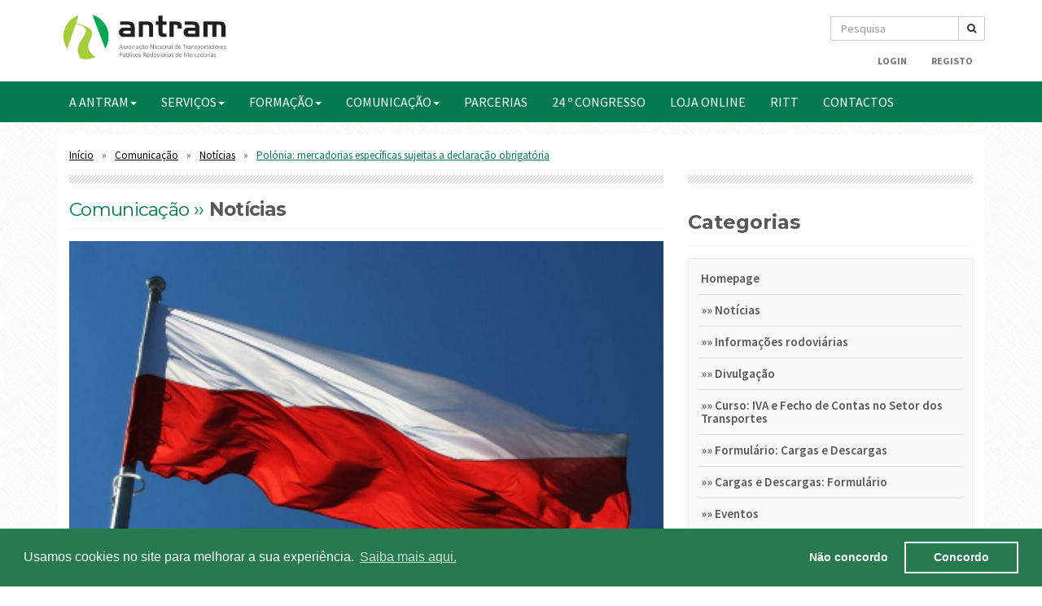

--- FILE ---
content_type: text/html; charset=utf-8
request_url: https://antram.pt/conteudo/3375-polonia-mercadorias-especificas-sujeitas-a-declaracao-obrigatoria
body_size: 76618
content:
<!DOCTYPE html>
<html>
<head>
	<meta charset="utf-8">
	<meta http-equiv="Content-Type" content="text/html; charset=utf-8"/>	<title>ANTRAM :: Polónia: mercadorias específicas sujeitas a declaração obrigatória</title>
	<meta http-equiv="X-UA-Compatible" content="IE=edge">
	<meta name="viewport" content="width=device-width, initial-scale=1, maximum-scale=1, user-scalable=no">
	<link href="/favicon.ico" type="image/x-icon" rel="icon"/><link href="/favicon.ico" type="image/x-icon" rel="shortcut icon"/>
	<link rel="stylesheet" type="text/css" href="//netdna.bootstrapcdn.com/bootstrap/3.1.1/css/bootstrap.min.css"/>
	<link rel="stylesheet" type="text/css" href="//maxcdn.bootstrapcdn.com/font-awesome/4.4.0/css/font-awesome.min.css"/>
	<link rel="stylesheet" type="text/css" href="/css/animate.css"/>
	<link rel="stylesheet" type="text/css" href="/theme/Default/css/style.css"/>
	<link rel="stylesheet" type="text/css" href="//fonts.googleapis.com/css?family=Oxygen:400,700"/>
	<link rel="stylesheet" type="text/css" href="/theme/Default/css/owl-carousel.css"/>
	<link rel="stylesheet" type="text/css" href="/theme/Default/css/owl-transitions.css"/>
	<link rel="stylesheet" type="text/css" href="/theme/Default/css/owl-theme.css"/>
	<link rel="stylesheet" type="text/css" href="/css/cookies.min.css"/>

	<script type="text/javascript" src="/js/jquery-1.11.2.min.js"></script>
	<script type="text/javascript" src="/theme/Default/js/bootstrap.min.js"></script>
	<script type="text/javascript" src="http://maps.google.com/maps/api/js?sensor=false"></script>
	<script type="text/javascript" src="/theme/Default/js/owl-carousel.js"></script>
	<script type="text/javascript" src="/theme/Default/js/owl-home.js"></script>
	<script type="text/javascript" src="/theme/Default/js/main.js"></script>
	<script type="text/javascript" src="/js/respond.js"></script>
	<script type="text/javascript" src="/theme/Default/js/velocity.min.js"></script>
	<script type="text/javascript" src="/js/cookies.min.js"></script>
<meta property="og:title" content="Polónia: mercadorias específicas sujeitas a declaração obrigatória"/><meta property="og:image" content="https://antram.pt/attachments/upload/Imagens/polonia.png"/><meta property="og:url" content="/"/>
</head>
<body>

	<div id="navigation-bar">
	<div class="">
		<div class="">
			<div class="">
				<!-- navigation -->
				<div id="main-navigation" class="navbar navbar-default">
					<div class="row no-margin">
						<div class="container">
							<!-- mobile navigation -->
							<div class="navbar-header">
								<button type="button" class="navbar-toggle collapsed" data-toggle="collapse" data-target="#site-navigation">
									<span class="sr-only">Toggle navigation</span>
									<span class="icon-bar"></span>
									<span class="icon-bar"></span>
									<span class="icon-bar"></span>
								</button>
                <a href="/" class="navbar-brand logo"><img src="/theme/Default/img/logo.png" class="img-responsive" alt=""/></a>							</div>
							<!-- /mobile navigation -->
						</div>
					</div>
					<!-- collect the nav links, forms, and other content for toggling -->
					<div id="site-navigation" class="collapse navbar-collapse">
						<!-- various menu navigations below usable by implementing the 'hidden' css class depending on the page you're on -->
						<div class="row hidden-xs">
							<div class="container">
								<ul class="nav navbar-nav nav-second text-right">
									<li>
										<!--search box-->
										<div class="pull-right" style="margin-top:20px;width:190px">
										<form action="/contents/search" id="ContentSearchForm" method="get" accept-charset="utf-8"><div class="input-group"><div class="input text"><input name="q" class="form-control input-sm" placeholder="Pesquisa" type="text" id="ContentQ"/></div><span class="input-group-btn"><button type="submit" class="btn btn-sm btn-default"><i class="fa fa-search"></i></button></span></div></form>										</div>
										<!--/search box-->
									</li>
								</ul>
							</div>
						</div>

						<div class="row hidden-xs">
							<div class="container">
								<ul class="nav navbar-nav nav-second nav-menu-items text-right">

																			<li><a href="/users/login"><b>Login</b></a></li>
										<li><a href="/preregisto"><b>Registo</b></a></li>
									
								</ul>
								
<!-- Novo menu com multi-dropdowns -->
<ul class="nav navbar-nav nav-second nav-menu-items text-right">
</ul>
							</div>
						</div>

						<div class="row">
							<div id="site-navigation-second">
								<div class="container">
									
<!-- Novo menu com multi-dropdowns -->
<ul class="nav navbar-nav menu">
<li class="dropdown"><a href="#" class="dropdown-toggle" data-toggle="dropdown">A ANTRAM<b class="caret"></b></a><ul class="dropdown-menu"><li><a href="/paginas/8">Mensagem Institucional</a></li><li><a href="/paginas/12">Como ser Associado ANTRAM?</a></li><li><a href="/paginas/10">Orgãos Sociais</a></li><li><a href="/paginas/11">Estrutura Interna</a></li></ul><li class="dropdown"><a href="#" class="dropdown-toggle" data-toggle="dropdown">SERVIÇOS<b class="caret"></b></a><ul class="dropdown-menu"><li><a href="/paginas/21">Consultoria</a></li><li><a href="/paginas/22">Assistência Jurídica</a></li><li><a href="/paginas/24">Assistência Documental</a></li></ul><li class="dropdown"><a href="#" class="dropdown-toggle" data-toggle="dropdown">FORMAÇÃO<b class="caret"></b></a><ul class="dropdown-menu"><li><a href="/paginas/82">Calendário mensal</a></li><li><a href="/paginas/113">Catálogo 2025</a></li><li><a href="/paginas/114">Bolsa de Formadores</a></li><li><a href="/conteudo/1593-Exames_ADR">Exames ADR</a></li></ul><li class="dropdown"><a href="#" class="dropdown-toggle" data-toggle="dropdown">COMUNICAÇÃO<b class="caret"></b></a><ul class="dropdown-menu"><li><a href="/paginas/92">Revista ANTRAM</a></li><li><a href="/paginas/20">Press Releases</a></li></ul><li><a href="/paginas/27">PARCERIAS</a></li><li><a href="/conteudo/4243-24_o_CONGRESSO">24 º CONGRESSO </a></li><li><a href="https://loja.antram.pt/">Loja Online</a></li><li><a href="https://ritt.antram.pt/auth/login?returnUrl=%2Fhome">RITT</a></li><li><a href="/contactos">CONTACTOS</a></li></ul>

<script type="text/javascript">if($(window).width()>767){$('ul.nav li.dropdown').hover(function(){$(this).find('.dropdown-menu').stop(true,true).fadeIn(300);},function(){$(this).find('.dropdown-menu').stop(true,true).fadeOut(300);});}</script>
								</div>
							</div>
						</div>
						
					</div>
				</div>
				<!-- /navigation -->
			</div>
		</div>
	</div>
</div>
<meta name="keywords" content="&lt;div style=&quot;text-align: justify;&quot;&gt;&lt;span style=&quot;font-family: arial, helvetica, sans-serif; font-size: 16px;&quot;&gt;(atualizado a 11/11/2024)&lt;br /&gt;&lt;br /&gt;O Minist&amp;eacute;rio das Finan&amp;ccedil;as polaco, recorda os procedimentos a ter em conta, em caso de indisponibilidade do sistema SENT. &lt;br /&gt;&lt;br /&gt;&lt;span style=&quot;text-decoration: underline;&quot;&gt;As falhas s&amp;atilde;o publicadas no site, dependendo de dois procedimentos diferentes&lt;/span&gt;:&lt;br /&gt;&lt;br /&gt;- A primeira est&amp;aacute; relacionada com os formul&amp;aacute;rios de notifica&amp;ccedil;&amp;otilde;es de transporte rodovi&amp;aacute;rio internacional (RMPD) (monitoriza&amp;ccedil;&amp;atilde;o de licen&amp;ccedil;as rodovi&amp;aacute;rias, EMCT e licen&amp;ccedil;as de cabotagem).&lt;br /&gt;- A segunda diz respeito ao acompanhamento dos movimentos de mercadorias (formul&amp;aacute;rios ENVIADOS).&lt;br /&gt;&lt;br /&gt;&lt;span style=&quot;text-decoration: underline;&quot;&gt;Notifica&amp;ccedil;&amp;otilde;es de transporte rodovi&amp;aacute;rio internacional (RMPD)&lt;/span&gt;:&lt;br /&gt;&lt;br /&gt;&lt;/span&gt;
&lt;div class=&quot;lRu31&quot; dir=&quot;ltr&quot;&gt;&lt;span class=&quot;HwtZe&quot; lang=&quot;pt-PT&quot;&gt;&lt;span class=&quot;jCAhz ChMk0b&quot;&gt;&lt;span class=&quot;ryNqvb&quot;&gt;Os documentos do procedimento de urg&amp;ecirc;ncia relativos aos formul&amp;aacute;rios de RMPD s&amp;atilde;o regulados por portaria do Ministro das Infraestruturas, de 25 de outubro de 2024, relativa ao procedimento a seguir pela entidade estrangeira que efetue transporte rodovi&amp;aacute;rio internacional de mercadorias ou transporte de cabotagem de mercadorias em caso de indisponibilidade da notifica&amp;ccedil;&amp;atilde;o registar.&lt;/span&gt;&lt;/span&gt;&lt;/span&gt;&lt;/div&gt;
&lt;span style=&quot;font-family: arial, helvetica, sans-serif; font-size: 16px;&quot;&gt;&lt;br /&gt;De acordo com este regulamento, o transportador dever&amp;aacute; enviar um documento que substitua a notifica&amp;ccedil;&amp;atilde;o RMPD para o endere&amp;ccedil;o eletr&amp;oacute;nico: awaria.zezwolenia@gitd.gov.pl. O formul&amp;aacute;rio est&amp;aacute; &lt;a href=&quot;https://puesc.gov.pl/documents/d/guest/zalacznik_do_rozporzadzenia-dokument-zastepujacy-zgloszenie-18_10_2024&quot;&gt;dispon&amp;iacute;vel aqui&lt;/a&gt;. A data da notifica&amp;ccedil;&amp;atilde;o, o pa&amp;iacute;s de matr&amp;iacute;cula do ve&amp;iacute;culo (s&amp;iacute;mbolo) e o n&amp;uacute;mero de matr&amp;iacute;cula dever&amp;atilde;o constar no t&amp;iacute;tulo do e-mail:&lt;br /&gt;&lt;br /&gt;- a data da notifica&amp;ccedil;&amp;atilde;o no formato AAAA.MM.DD,&lt;br /&gt;- o c&amp;oacute;digo do pa&amp;iacute;s de matr&amp;iacute;cula do ve&amp;iacute;culo,&lt;br /&gt;- a matr&amp;iacute;cula do ve&amp;iacute;culo autom&amp;oacute;vel &amp;ndash; separada pelo separador &amp;laquo;##&amp;raquo;.&amp;raquo;&lt;br /&gt;&lt;br /&gt;A metodologia detalhada para o preenchimento do formul&amp;aacute;rio, est&amp;aacute; dispon&amp;iacute;vel na p&amp;aacute;gina 4 do formul&amp;aacute;rio. Este procedimento est&amp;aacute; previsto no &amp;sect; 2.1.&lt;br /&gt;&lt;br /&gt;Para atualizar uma notifica&amp;ccedil;&amp;atilde;o efetuada atrav&amp;eacute;s deste procedimento, dever&amp;atilde;o ser fornecidos no t&amp;iacute;tulo da mensagem os mesmos dados da notifica&amp;ccedil;&amp;atilde;o inicial.&lt;br /&gt;&lt;br /&gt;Caso tenha sido enviada uma notifica&amp;ccedil;&amp;atilde;o RMPD antes da falha do sistema ENVIADO, e a informa&amp;ccedil;&amp;atilde;o necessite de ser atualizada, ser&amp;aacute; aplicado o seguinte:&lt;br /&gt;&amp;laquo;Em caso de indisponibilidade do registo de notifica&amp;ccedil;&amp;atilde;o por falha do mesmo ou interrup&amp;ccedil;&amp;atilde;o t&amp;eacute;cnica ap&amp;oacute;s a apresenta&amp;ccedil;&amp;atilde;o da notifica&amp;ccedil;&amp;atilde;o, a entidade estrangeira procede &amp;agrave; atualiza&amp;ccedil;&amp;atilde;o da notifica&amp;ccedil;&amp;atilde;o atrav&amp;eacute;s do envio de um documento em substitui&amp;ccedil;&amp;atilde;o da notifica&amp;ccedil;&amp;atilde;o, contendo o n&amp;uacute;mero de refer&amp;ecirc;ncia da notifica&amp;ccedil;&amp;atilde;o e os dados indicados pela a entidade estrangeira na notifica&amp;ccedil;&amp;atilde;o para o endere&amp;ccedil;o awaria.zezwolenia@gitd.gov.pl, indicando no t&amp;iacute;tulo da mensagem:&lt;br /&gt;&lt;br /&gt;- n&amp;uacute;mero deste documento,&lt;br /&gt;- n&amp;uacute;mero de refer&amp;ecirc;ncia da notifica&amp;ccedil;&amp;atilde;o &amp;ndash; separado pelo separador &amp;ldquo;##&amp;rdquo;&amp;rsquo;&lt;br /&gt;&lt;br /&gt;&lt;span style=&quot;text-decoration: underline;&quot;&gt;Acompanhamento dos movimentos de mercadorias (formul&amp;aacute;rios ENVIADOS):&lt;/span&gt;&lt;br /&gt;&lt;br /&gt;O procedimento em caso de indisponibilidade do registo de notifica&amp;ccedil;&amp;atilde;o ENVIADO &lt;a href=&quot;https://puesc.gov.pl/documents/d/guest/instrukcja-postepowania-w-przypadku-niedostepnosci-rejestru-zgloszen-sent&quot;&gt;est&amp;aacute; dispon&amp;iacute;vel aqui&lt;/a&gt;.&lt;br /&gt;&lt;br /&gt;O documento ENVIADO que substitui a notifica&amp;ccedil;&amp;atilde;o &lt;a href=&quot;https://puesc.gov.pl/documents/d/guest/sent-dokument-zastepujacy-zgloszenie&quot;&gt;est&amp;aacute; dispon&amp;iacute;vel aqui&lt;/a&gt;.&lt;br /&gt;&lt;br /&gt;O documento preenchido que substitui a notifica&amp;ccedil;&amp;atilde;o dever&amp;aacute; ser enviado para o seguinte endere&amp;ccedil;o de correio eletr&amp;oacute;nico: awaria.sent@mf.gov.pl.&lt;br /&gt;&lt;br /&gt;Fonte: ZMPD&lt;/span&gt;&lt;/div&gt;
&lt;div style=&quot;text-align: justify;&quot;&gt;&lt;span style=&quot;font-family: arial, helvetica, sans-serif; font-size: 16px;&quot;&gt;&lt;br /&gt;&lt;br /&gt;(atualizado a 31/10/2024)&lt;br /&gt;&lt;br /&gt;Conforme partilhado no dia 17 de outubro (ver informa&amp;ccedil;&amp;atilde;o mais em baixo), foram feitas altera&amp;ccedil;&amp;otilde;es relativamente &amp;agrave;s regras do sistema SENT na Pol&amp;oacute;nia.&lt;br /&gt;&lt;br /&gt;O Minist&amp;eacute;rio das Finan&amp;ccedil;as atualizou o site do sistema SENT. Foram adicionados novos formul&amp;aacute;rios para as notifica&amp;ccedil;&amp;otilde;es de transporte rodovi&amp;aacute;rio internacional (RMPD), juntamente com uma brochura que explica como registar, notificar, obter um n&amp;uacute;mero de refer&amp;ecirc;ncia e o que fazer se o sistema SENT n&amp;atilde;o estiver dispon&amp;iacute;vel. Pode encontrar estas atualiza&amp;ccedil;&amp;otilde;es no site do sistema SENT.&lt;br /&gt;&lt;br /&gt;As transportadoras estrangeiras - afetas a opera&amp;ccedil;&amp;otilde;es de/e para pa&amp;iacute;ses terceiros - devem ter em aten&amp;ccedil;&amp;atilde;o que podem existir duas obriga&amp;ccedil;&amp;otilde;es simult&amp;acirc;neas:&lt;br /&gt;&lt;br /&gt;1.&amp;ordm; Monitoriza&amp;ccedil;&amp;atilde;o de transportes internacionais relacionados com requisitos de autoriza&amp;ccedil;&amp;atilde;o rodovi&amp;aacute;ria.&lt;br /&gt;&lt;br /&gt;2.&amp;ordm; Monitoriza&amp;ccedil;&amp;atilde;o da inclus&amp;atilde;o de bens como bens sens&amp;iacute;veis ao imposto no &lt;a href=&quot;https://puesc.gov.pl/en/uslugi/przewoz-towarow-objety-monitorowaniem-sent&quot;&gt;regime SENT&lt;/a&gt;, medida j&amp;aacute; em vigor e que ter&amp;aacute; continuidade ap&amp;oacute;s 1 de Novembro de 2024.&lt;br /&gt;&lt;br /&gt;As seguintes informa&amp;ccedil;&amp;otilde;es tamb&amp;eacute;m devem ser tidas em conta:&lt;br /&gt;&lt;br /&gt;- O n&amp;uacute;mero de refer&amp;ecirc;ncia &amp;eacute; v&amp;aacute;lido durante 10 dias a partir da emiss&amp;atilde;o. O transporte de mercadorias deve ser comunicado antes de entrar na Pol&amp;oacute;nia, e o n&amp;uacute;mero de refer&amp;ecirc;ncia deve ser fornecido ao motorista.&lt;br /&gt;- Se apenas for necess&amp;aacute;ria uma autoriza&amp;ccedil;&amp;atilde;o de transporte e existirem v&amp;aacute;rios destinat&amp;aacute;rios na Pol&amp;oacute;nia, fornecer os dados do destinat&amp;aacute;rio/remetente do &amp;uacute;ltimo ponto de descarga na Pol&amp;oacute;nia.&lt;br /&gt;- Para transporte em tr&amp;acirc;nsito com m&amp;uacute;ltiplos destinat&amp;aacute;rios/expedidores, incluir dados de apenas um documento de transporte selecionado pelo transportador.&lt;br /&gt;- Para o transporte sem carga ap&amp;oacute;s o desembarque na Pol&amp;oacute;nia, &amp;eacute; necess&amp;aacute;ria uma declara&amp;ccedil;&amp;atilde;o separada para a recolha de nova carga na Pol&amp;oacute;nia para exporta&amp;ccedil;&amp;atilde;o.&lt;br /&gt;- No caso de serem transportadas v&amp;aacute;rias cargas para as quais &amp;eacute; necess&amp;aacute;ria uma licen&amp;ccedil;a separada, cada transporte necessita de uma notifica&amp;ccedil;&amp;atilde;o separada.&lt;br /&gt;&lt;br /&gt;Fonte: ZMPD&lt;/span&gt;&lt;span style=&quot;font-family: arial, helvetica, sans-serif; font-size: 16px;&quot;&gt;&lt;br /&gt;&lt;br /&gt;&lt;/span&gt;&lt;/div&gt;
&lt;div style=&quot;text-align: justify;&quot;&gt;&lt;span style=&quot;font-family: arial, helvetica, sans-serif; font-size: 16px;&quot;&gt;&lt;br /&gt;(atualizado a 17/10/2024)&lt;br /&gt;&lt;br /&gt;A 17 de outubro de 2024, o Jornal Oficial publicou uma altera&amp;ccedil;&amp;atilde;o legislativa, que entre outros diplomas, altera as regras relativas ao sistema SENT na Pol&amp;oacute;nia, afectando particularmente as transportadoras estrangeiras que operam em territ&amp;oacute;rio polaco. &lt;br /&gt;Inicialmente, as novas obriga&amp;ccedil;&amp;otilde;es deveriam entrar em vigor a 1 de janeiro de 2025, &lt;span style=&quot;text-decoration: underline;&quot;&gt;mas ser&amp;atilde;o agora parcialmente introduzidas a 1 de novembro de 2024&lt;/span&gt;.&lt;br /&gt;&lt;br /&gt;A partir de 1 de novembro, todas as entidades estrangeiras registadas fora da UE que realizem opera&amp;ccedil;&amp;otilde;es de transporte ao abrigo de uma autoriza&amp;ccedil;&amp;atilde;o rodovi&amp;aacute;ria polaca ou licen&amp;ccedil;a CEMT.&lt;br /&gt;&lt;br /&gt;As transportadoras estrangeiras registadas na UE que realizem opera&amp;ccedil;&amp;otilde;es de transporte para a Pol&amp;oacute;nia a partir de pa&amp;iacute;ses n&amp;atilde;o pertencentes &amp;agrave; UE ou da Pol&amp;oacute;nia para pa&amp;iacute;ses n&amp;atilde;o pertencentes &amp;agrave; UE, estar&amp;atilde;o sujeitas a estas obriga&amp;ccedil;&amp;otilde;es a partir de 1 de janeiro de 2025, conforme inicialmente previsto. Os transportes intra-UE e as opera&amp;ccedil;&amp;otilde;es de cabotagem realizadas por transportadores registados na UE n&amp;atilde;o est&amp;atilde;o sujeitos a notifica&amp;ccedil;&amp;otilde;es SENT.&lt;br /&gt;&lt;br /&gt;Prev&amp;ecirc;-se que o Minist&amp;eacute;rio das Finan&amp;ccedil;as publique em breve os formul&amp;aacute;rios necess&amp;aacute;rios para a notifica&amp;ccedil;&amp;atilde;o das opera&amp;ccedil;&amp;otilde;es de transporte no site principal do sistema SENT: Sistema SENT.&lt;br /&gt;&lt;br /&gt;Os detalhes dos novos requisitos para operadores est&amp;atilde;o dispon&amp;iacute;veis neste Flash Info anterior.&lt;br /&gt;&lt;br /&gt;Fonte: ZMPD&lt;br /&gt;&lt;br /&gt;&lt;br /&gt;(inserido a 3/2/2024)&lt;br /&gt;&lt;/span&gt;&lt;/div&gt;
&lt;div style=&quot;text-align: justify;&quot;&gt;&lt;span style=&quot;font-family: arial, helvetica, sans-serif; font-size: 16px;&quot;&gt;A partir do pr&amp;oacute;ximo dia 22 de fevereiro entrar&amp;atilde;o em vigor as altera&amp;ccedil;&amp;otilde;es ao sistema de monitoriza&amp;ccedil;&amp;atilde;o do transporte rodovi&amp;aacute;rio e ferrovi&amp;aacute;rio de mercadorias (SENT). &lt;br /&gt;&lt;br /&gt;&lt;/span&gt;&lt;/div&gt;
&lt;div class=&quot;MsoNormal&quot; style=&quot;text-align: justify;&quot;&gt;&lt;span style=&quot;font-family: arial, helvetica, sans-serif; font-size: 16px;&quot;&gt;O novo regulamento alarga a lista de mercadorias sujeitas a declara&amp;ccedil;&amp;otilde;es obrigat&amp;oacute;rias no sistema de monitoriza&amp;ccedil;&amp;atilde;o de transportes.&lt;br /&gt;&lt;br /&gt;&lt;/span&gt;&lt;/div&gt;
&lt;div class=&quot;MsoNormal&quot; style=&quot;text-align: justify;&quot;&gt;&lt;span style=&quot;font-family: arial, helvetica, sans-serif; font-size: 16px;&quot;&gt;As mercadorias do c&amp;oacute;digo NC 3814 que contenham mais de 70% em peso de &amp;oacute;leos de petr&amp;oacute;leo, com exce&amp;ccedil;&amp;atilde;o das mercadorias desta posi&amp;ccedil;&amp;atilde;o que contenham &amp;aacute;lcool et&amp;iacute;lico, ser&amp;atilde;o tamb&amp;eacute;m inclu&amp;iacute;das. A expedi&amp;ccedil;&amp;atilde;o das mercadorias referidas com peso superior a 500 kg ou volume superior a 500 litros &lt;span style=&quot;text-decoration: underline;&quot;&gt;estar&amp;atilde;o sujeitas a notifica&amp;ccedil;&amp;atilde;o&lt;/span&gt;. O transporte de mercadorias em regime aduaneiro e a reexporta&amp;ccedil;&amp;atilde;o, bem como as mercadorias embaladas at&amp;eacute; 11 litros, estar&amp;atilde;o isentos da obriga&amp;ccedil;&amp;atilde;o de declara&amp;ccedil;&amp;atilde;o. &lt;br /&gt;&lt;br /&gt;&lt;/span&gt;&lt;/div&gt;
&lt;div class=&quot;MsoNormal&quot; style=&quot;text-align: justify;&quot;&gt;&lt;span style=&quot;font-family: arial, helvetica, sans-serif; font-size: 16px;&quot;&gt;&lt;b&gt;&lt;span style=&quot;text-decoration: underline;&quot;&gt;Importa&amp;ccedil;&amp;atilde;o e tr&amp;acirc;nsito de res&amp;iacute;duos&lt;/span&gt;&lt;/b&gt;:&lt;/span&gt;&lt;/div&gt;
&lt;div class=&quot;MsoNormal&quot; style=&quot;text-align: justify;&quot;&gt;&lt;span style=&quot;font-family: arial, helvetica, sans-serif; font-size: 16px;&quot;&gt;A obriga&amp;ccedil;&amp;atilde;o de notifica&amp;ccedil;&amp;atilde;o aplica-se tamb&amp;eacute;m aos transportes de res&amp;iacute;duos que sejam:&lt;/span&gt;&lt;/div&gt;
&lt;div class=&quot;MsoNormal&quot; style=&quot;text-align: justify;&quot;&gt;&lt;span style=&quot;font-family: arial, helvetica, sans-serif; font-size: 16px;&quot;&gt;- importados para a Pol&amp;oacute;nia ou transportados &quot;em tr&amp;acirc;nsito&quot; de um Estado-Membro da UE para outro Estado-Membro da UE, atrav&amp;eacute;s da Pol&amp;oacute;nia, e,&lt;/span&gt;&lt;/div&gt;
&lt;div class=&quot;MsoNormal&quot; style=&quot;text-align: justify;&quot;&gt;&lt;span style=&quot;font-family: arial, helvetica, sans-serif; font-size: 16px;&quot;&gt;- enviados ao abrigo das disposi&amp;ccedil;&amp;otilde;es do Regulamento n.&amp;ordm; 1013/2006 do Parlamento Europeu e do Conselho sobre transfer&amp;ecirc;ncias de res&amp;iacute;duos. &lt;br /&gt;&lt;br /&gt;&lt;/span&gt;&lt;/div&gt;
&lt;div class=&quot;MsoNormal&quot; style=&quot;text-align: justify;&quot;&gt;&lt;span style=&quot;font-family: arial, helvetica, sans-serif; font-size: 16px;&quot;&gt;&lt;b&gt;&lt;span style=&quot;text-decoration: underline;&quot;&gt;Isen&amp;ccedil;&amp;otilde;es&lt;/span&gt;&lt;/b&gt;&lt;/span&gt;&lt;/div&gt;
&lt;div class=&quot;MsoNormal&quot; style=&quot;text-align: justify;&quot;&gt;&lt;span style=&quot;font-family: arial, helvetica, sans-serif; font-size: 16px;&quot;&gt;As expedi&amp;ccedil;&amp;otilde;es de res&amp;iacute;duos ao abrigo de um regime aduaneiro de tr&amp;acirc;nsito ficam isentas da obriga&amp;ccedil;&amp;atilde;o. As isen&amp;ccedil;&amp;otilde;es tamb&amp;eacute;m incluir&amp;atilde;o os res&amp;iacute;duos listados no Anexo III ou IIIB do Regulamento 1013/2006 e misturas, n&amp;atilde;o classificadas em nenhum c&amp;oacute;digo do Anexo III do Regulamento 1013/2006 ou consistindo em dois ou mais tipos de res&amp;iacute;duos listados no Anexo III do Regulamento 1013/ 2006, se a composi&amp;ccedil;&amp;atilde;o destas misturas n&amp;atilde;o impedir a sua valoriza&amp;ccedil;&amp;atilde;o ambientalmente correta, e as misturas constarem do anexo IIIA do Regulamento n.&amp;ordm; 1013/2006 e desde que se destinem a valoriza&amp;ccedil;&amp;atilde;o e a quantidade desses res&amp;iacute;duos na remessa, que n&amp;atilde;o exceder 20kg.&lt;br /&gt;&lt;br /&gt;&lt;/span&gt;&lt;/div&gt;
&lt;div class=&quot;MsoNormal&quot; style=&quot;text-align: justify;&quot;&gt;&lt;span style=&quot;font-family: arial, helvetica, sans-serif; font-size: 16px;&quot;&gt;O acesso &amp;agrave; plataforma SENT est&amp;aacute; &lt;a href=&quot;https://puesc.gov.pl/web/guest/uslugi/przewoz-towarow-objety-monitorowaniem&quot;&gt;dispon&amp;iacute;vel aqui&lt;/a&gt;.&lt;br /&gt;&lt;br /&gt;&lt;/span&gt;&lt;/div&gt;
&lt;div class=&quot;MsoNormal&quot; style=&quot;text-align: justify;&quot;&gt;&lt;span style=&quot;font-family: arial, helvetica, sans-serif; font-size: 16px;&quot;&gt;Informa&amp;ccedil;&amp;otilde;es detalhadas est&amp;atilde;o &lt;a href=&quot;https://puesc.gov.pl/aktualnosci?p_p_id=seaplfptlnewspublisher_WAR_seaplfptlnewspublisher&amp;amp;p_p_lifecycle=0&amp;amp;_seaplfptlnewspublisher_WAR_seaplfptlnewspublisher_action=showArticle&amp;amp;_seaplfptlnewspublisher_WAR_seaplfptlnewspublisher_articleId=622601587&quot;&gt;dispon&amp;iacute;veis aqui&lt;/a&gt;.&lt;br /&gt;&lt;br /&gt;&lt;/span&gt;&lt;/div&gt;
&lt;div class=&quot;MsoNormal&quot; style=&quot;text-align: justify;&quot;&gt;&lt;span style=&quot;font-family: arial, helvetica, sans-serif; font-size: 16px;&quot;&gt;Alerte o seu cliente para esta nova obriga&amp;ccedil;&amp;atilde;o polaca, para que as regras relativas &amp;agrave; notifica&amp;ccedil;&amp;atilde;o obrigat&amp;oacute;ria para as mercadorias em quest&amp;atilde;o sejam cumpridas.&lt;br /&gt;&lt;br /&gt;&lt;/span&gt;&lt;/div&gt;
&lt;div class=&quot;MsoNormal&quot; style=&quot;text-align: justify;&quot;&gt;&lt;span style=&quot;font-family: arial, helvetica, sans-serif; font-size: 16px;&quot;&gt;Fonte: ZMPD&lt;/span&gt;&lt;/div&gt;
&lt;!-- [if gte mso 9]&gt;&lt;xml&gt;
 &lt;w:WordDocument&gt;
  &lt;w:View&gt;Normal&lt;/w:View&gt;
  &lt;w:Zoom&gt;0&lt;/w:Zoom&gt;
  &lt;w:TrackMoves/&gt;
  &lt;w:TrackFormatting/&gt;
  &lt;w:HyphenationZone&gt;21&lt;/w:HyphenationZone&gt;
  &lt;w:PunctuationKerning/&gt;
  &lt;w:ValidateAgainstSchemas/&gt;
  &lt;w:SaveIfXMLInvalid&gt;false&lt;/w:SaveIfXMLInvalid&gt;
  &lt;w:IgnoreMixedContent&gt;false&lt;/w:IgnoreMixedContent&gt;
  &lt;w:AlwaysShowPlaceholderText&gt;false&lt;/w:AlwaysShowPlaceholderText&gt;
  &lt;w:DoNotPromoteQF/&gt;
  &lt;w:LidThemeOther&gt;PT&lt;/w:LidThemeOther&gt;
  &lt;w:LidThemeAsian&gt;X-NONE&lt;/w:LidThemeAsian&gt;
  &lt;w:LidThemeComplexScript&gt;X-NONE&lt;/w:LidThemeComplexScript&gt;
  &lt;w:Compatibility&gt;
   &lt;w:BreakWrappedTables/&gt;
   &lt;w:SnapToGridInCell/&gt;
   &lt;w:WrapTextWithPunct/&gt;
   &lt;w:UseAsianBreakRules/&gt;
   &lt;w:DontGrowAutofit/&gt;
   &lt;w:SplitPgBreakAndParaMark/&gt;
   &lt;w:EnableOpenTypeKerning/&gt;
   &lt;w:DontFlipMirrorIndents/&gt;
   &lt;w:OverrideTableStyleHps/&gt;
  &lt;/w:Compatibility&gt;
  &lt;w:BrowserLevel&gt;MicrosoftInternetExplorer4&lt;/w:BrowserLevel&gt;
  &lt;m:mathPr&gt;
   &lt;m:mathFont m:val=&quot;Cambria Math&quot;/&gt;
   &lt;m:brkBin m:val=&quot;before&quot;/&gt;
   &lt;m:brkBinSub m:val=&quot;&amp;#45;-&quot;/&gt;
   &lt;m:smallFrac m:val=&quot;off&quot;/&gt;
   &lt;m:dispDef/&gt;
   &lt;m:lMargin m:val=&quot;0&quot;/&gt;
   &lt;m:rMargin m:val=&quot;0&quot;/&gt;
   &lt;m:defJc m:val=&quot;centerGroup&quot;/&gt;
   &lt;m:wrapIndent m:val=&quot;1440&quot;/&gt;
   &lt;m:intLim m:val=&quot;subSup&quot;/&gt;
   &lt;m:naryLim m:val=&quot;undOvr&quot;/&gt;
  &lt;/m:mathPr&gt;&lt;/w:WordDocument&gt;
&lt;/xml&gt;&lt;![endif]--&gt;&lt;!-- [if gte mso 9]&gt;&lt;xml&gt;
 &lt;w:LatentStyles DefLockedState=&quot;false&quot; DefUnhideWhenUsed=&quot;false&quot;
  DefSemiHidden=&quot;false&quot; DefQFormat=&quot;false&quot; DefPriority=&quot;99&quot;
  LatentStyleCount=&quot;371&quot;&gt;
  &lt;w:LsdException Locked=&quot;false&quot; Priority=&quot;0&quot; QFormat=&quot;true&quot; Name=&quot;Normal&quot;/&gt;
  &lt;w:LsdException Locked=&quot;false&quot; Priority=&quot;9&quot; QFormat=&quot;true&quot; Name=&quot;heading 1&quot;/&gt;
  &lt;w:LsdException Locked=&quot;false&quot; Priority=&quot;9&quot; SemiHidden=&quot;true&quot;
   UnhideWhenUsed=&quot;true&quot; QFormat=&quot;true&quot; Name=&quot;heading 2&quot;/&gt;
  &lt;w:LsdException Locked=&quot;false&quot; Priority=&quot;9&quot; SemiHidden=&quot;true&quot;
   UnhideWhenUsed=&quot;true&quot; QFormat=&quot;true&quot; Name=&quot;heading 3&quot;/&gt;
  &lt;w:LsdException Locked=&quot;false&quot; Priority=&quot;9&quot; SemiHidden=&quot;true&quot;
   UnhideWhenUsed=&quot;true&quot; QFormat=&quot;true&quot; Name=&quot;heading 4&quot;/&gt;
  &lt;w:LsdException Locked=&quot;false&quot; Priority=&quot;9&quot; SemiHidden=&quot;true&quot;
   UnhideWhenUsed=&quot;true&quot; QFormat=&quot;true&quot; Name=&quot;heading 5&quot;/&gt;
  &lt;w:LsdException Locked=&quot;false&quot; Priority=&quot;9&quot; SemiHidden=&quot;true&quot;
   UnhideWhenUsed=&quot;true&quot; QFormat=&quot;true&quot; Name=&quot;heading 6&quot;/&gt;
  &lt;w:LsdException Locked=&quot;false&quot; Priority=&quot;9&quot; SemiHidden=&quot;true&quot;
   UnhideWhenUsed=&quot;true&quot; QFormat=&quot;true&quot; Name=&quot;heading 7&quot;/&gt;
  &lt;w:LsdException Locked=&quot;false&quot; Priority=&quot;9&quot; SemiHidden=&quot;true&quot;
   UnhideWhenUsed=&quot;true&quot; QFormat=&quot;true&quot; Name=&quot;heading 8&quot;/&gt;
  &lt;w:LsdException Locked=&quot;false&quot; Priority=&quot;9&quot; SemiHidden=&quot;true&quot;
   UnhideWhenUsed=&quot;true&quot; QFormat=&quot;true&quot; Name=&quot;heading 9&quot;/&gt;
  &lt;w:LsdException Locked=&quot;false&quot; SemiHidden=&quot;true&quot; UnhideWhenUsed=&quot;true&quot;
   Name=&quot;index 1&quot;/&gt;
  &lt;w:LsdException Locked=&quot;false&quot; SemiHidden=&quot;true&quot; UnhideWhenUsed=&quot;true&quot;
   Name=&quot;index 2&quot;/&gt;
  &lt;w:LsdException Locked=&quot;false&quot; SemiHidden=&quot;true&quot; UnhideWhenUsed=&quot;true&quot;
   Name=&quot;index 3&quot;/&gt;
  &lt;w:LsdException Locked=&quot;false&quot; SemiHidden=&quot;true&quot; UnhideWhenUsed=&quot;true&quot;
   Name=&quot;index 4&quot;/&gt;
  &lt;w:LsdException Locked=&quot;false&quot; SemiHidden=&quot;true&quot; UnhideWhenUsed=&quot;true&quot;
   Name=&quot;index 5&quot;/&gt;
  &lt;w:LsdException Locked=&quot;false&quot; SemiHidden=&quot;true&quot; UnhideWhenUsed=&quot;true&quot;
   Name=&quot;index 6&quot;/&gt;
  &lt;w:LsdException Locked=&quot;false&quot; SemiHidden=&quot;true&quot; UnhideWhenUsed=&quot;true&quot;
   Name=&quot;index 7&quot;/&gt;
  &lt;w:LsdException Locked=&quot;false&quot; SemiHidden=&quot;true&quot; UnhideWhenUsed=&quot;true&quot;
   Name=&quot;index 8&quot;/&gt;
  &lt;w:LsdException Locked=&quot;false&quot; SemiHidden=&quot;true&quot; UnhideWhenUsed=&quot;true&quot;
   Name=&quot;index 9&quot;/&gt;
  &lt;w:LsdException Locked=&quot;false&quot; Priority=&quot;39&quot; SemiHidden=&quot;true&quot;
   UnhideWhenUsed=&quot;true&quot; Name=&quot;toc 1&quot;/&gt;
  &lt;w:LsdException Locked=&quot;false&quot; Priority=&quot;39&quot; SemiHidden=&quot;true&quot;
   UnhideWhenUsed=&quot;true&quot; Name=&quot;toc 2&quot;/&gt;
  &lt;w:LsdException Locked=&quot;false&quot; Priority=&quot;39&quot; SemiHidden=&quot;true&quot;
   UnhideWhenUsed=&quot;true&quot; Name=&quot;toc 3&quot;/&gt;
  &lt;w:LsdException Locked=&quot;false&quot; Priority=&quot;39&quot; SemiHidden=&quot;true&quot;
   UnhideWhenUsed=&quot;true&quot; Name=&quot;toc 4&quot;/&gt;
  &lt;w:LsdException Locked=&quot;false&quot; Priority=&quot;39&quot; SemiHidden=&quot;true&quot;
   UnhideWhenUsed=&quot;true&quot; Name=&quot;toc 5&quot;/&gt;
  &lt;w:LsdException Locked=&quot;false&quot; Priority=&quot;39&quot; SemiHidden=&quot;true&quot;
   UnhideWhenUsed=&quot;true&quot; Name=&quot;toc 6&quot;/&gt;
  &lt;w:LsdException Locked=&quot;false&quot; Priority=&quot;39&quot; SemiHidden=&quot;true&quot;
   UnhideWhenUsed=&quot;true&quot; Name=&quot;toc 7&quot;/&gt;
  &lt;w:LsdException Locked=&quot;false&quot; Priority=&quot;39&quot; SemiHidden=&quot;true&quot;
   UnhideWhenUsed=&quot;true&quot; Name=&quot;toc 8&quot;/&gt;
  &lt;w:LsdException Locked=&quot;false&quot; Priority=&quot;39&quot; SemiHidden=&quot;true&quot;
   UnhideWhenUsed=&quot;true&quot; Name=&quot;toc 9&quot;/&gt;
  &lt;w:LsdException Locked=&quot;false&quot; SemiHidden=&quot;true&quot; UnhideWhenUsed=&quot;true&quot;
   Name=&quot;Normal Indent&quot;/&gt;
  &lt;w:LsdException Locked=&quot;false&quot; SemiHidden=&quot;true&quot; UnhideWhenUsed=&quot;true&quot;
   Name=&quot;footnote text&quot;/&gt;
  &lt;w:LsdException Locked=&quot;false&quot; SemiHidden=&quot;true&quot; UnhideWhenUsed=&quot;true&quot;
   Name=&quot;annotation text&quot;/&gt;
  &lt;w:LsdException Locked=&quot;false&quot; SemiHidden=&quot;true&quot; UnhideWhenUsed=&quot;true&quot;
   Name=&quot;header&quot;/&gt;
  &lt;w:LsdException Locked=&quot;false&quot; SemiHidden=&quot;true&quot; UnhideWhenUsed=&quot;true&quot;
   Name=&quot;footer&quot;/&gt;
  &lt;w:LsdException Locked=&quot;false&quot; SemiHidden=&quot;true&quot; UnhideWhenUsed=&quot;true&quot;
   Name=&quot;index heading&quot;/&gt;
  &lt;w:LsdException Locked=&quot;false&quot; Priority=&quot;35&quot; SemiHidden=&quot;true&quot;
   UnhideWhenUsed=&quot;true&quot; QFormat=&quot;true&quot; Name=&quot;caption&quot;/&gt;
  &lt;w:LsdException Locked=&quot;false&quot; SemiHidden=&quot;true&quot; UnhideWhenUsed=&quot;true&quot;
   Name=&quot;table of figures&quot;/&gt;
  &lt;w:LsdException Locked=&quot;false&quot; SemiHidden=&quot;true&quot; UnhideWhenUsed=&quot;true&quot;
   Name=&quot;envelope address&quot;/&gt;
  &lt;w:LsdException Locked=&quot;false&quot; SemiHidden=&quot;true&quot; UnhideWhenUsed=&quot;true&quot;
   Name=&quot;envelope return&quot;/&gt;
  &lt;w:LsdException Locked=&quot;false&quot; SemiHidden=&quot;true&quot; UnhideWhenUsed=&quot;true&quot;
   Name=&quot;footnote reference&quot;/&gt;
  &lt;w:LsdException Locked=&quot;false&quot; SemiHidden=&quot;true&quot; UnhideWhenUsed=&quot;true&quot;
   Name=&quot;annotation reference&quot;/&gt;
  &lt;w:LsdException Locked=&quot;false&quot; SemiHidden=&quot;true&quot; UnhideWhenUsed=&quot;true&quot;
   Name=&quot;line number&quot;/&gt;
  &lt;w:LsdException Locked=&quot;false&quot; SemiHidden=&quot;true&quot; UnhideWhenUsed=&quot;true&quot;
   Name=&quot;page number&quot;/&gt;
  &lt;w:LsdException Locked=&quot;false&quot; SemiHidden=&quot;true&quot; UnhideWhenUsed=&quot;true&quot;
   Name=&quot;endnote reference&quot;/&gt;
  &lt;w:LsdException Locked=&quot;false&quot; SemiHidden=&quot;true&quot; UnhideWhenUsed=&quot;true&quot;
   Name=&quot;endnote text&quot;/&gt;
  &lt;w:LsdException Locked=&quot;false&quot; SemiHidden=&quot;true&quot; UnhideWhenUsed=&quot;true&quot;
   Name=&quot;table of authorities&quot;/&gt;
  &lt;w:LsdException Locked=&quot;false&quot; SemiHidden=&quot;true&quot; UnhideWhenUsed=&quot;true&quot;
   Name=&quot;macro&quot;/&gt;
  &lt;w:LsdException Locked=&quot;false&quot; SemiHidden=&quot;true&quot; UnhideWhenUsed=&quot;true&quot;
   Name=&quot;toa heading&quot;/&gt;
  &lt;w:LsdException Locked=&quot;false&quot; SemiHidden=&quot;true&quot; UnhideWhenUsed=&quot;true&quot;
   Name=&quot;List&quot;/&gt;
  &lt;w:LsdException Locked=&quot;false&quot; SemiHidden=&quot;true&quot; UnhideWhenUsed=&quot;true&quot;
   Name=&quot;List Bullet&quot;/&gt;
  &lt;w:LsdException Locked=&quot;false&quot; SemiHidden=&quot;true&quot; UnhideWhenUsed=&quot;true&quot;
   Name=&quot;List Number&quot;/&gt;
  &lt;w:LsdException Locked=&quot;false&quot; SemiHidden=&quot;true&quot; UnhideWhenUsed=&quot;true&quot;
   Name=&quot;List 2&quot;/&gt;
  &lt;w:LsdException Locked=&quot;false&quot; SemiHidden=&quot;true&quot; UnhideWhenUsed=&quot;true&quot;
   Name=&quot;List 3&quot;/&gt;
  &lt;w:LsdException Locked=&quot;false&quot; SemiHidden=&quot;true&quot; UnhideWhenUsed=&quot;true&quot;
   Name=&quot;List 4&quot;/&gt;
  &lt;w:LsdException Locked=&quot;false&quot; SemiHidden=&quot;true&quot; UnhideWhenUsed=&quot;true&quot;
   Name=&quot;List 5&quot;/&gt;
  &lt;w:LsdException Locked=&quot;false&quot; SemiHidden=&quot;true&quot; UnhideWhenUsed=&quot;true&quot;
   Name=&quot;List Bullet 2&quot;/&gt;
  &lt;w:LsdException Locked=&quot;false&quot; SemiHidden=&quot;true&quot; UnhideWhenUsed=&quot;true&quot;
   Name=&quot;List Bullet 3&quot;/&gt;
  &lt;w:LsdException Locked=&quot;false&quot; SemiHidden=&quot;true&quot; UnhideWhenUsed=&quot;true&quot;
   Name=&quot;List Bullet 4&quot;/&gt;
  &lt;w:LsdException Locked=&quot;false&quot; SemiHidden=&quot;true&quot; UnhideWhenUsed=&quot;true&quot;
   Name=&quot;List Bullet 5&quot;/&gt;
  &lt;w:LsdException Locked=&quot;false&quot; SemiHidden=&quot;true&quot; UnhideWhenUsed=&quot;true&quot;
   Name=&quot;List Number 2&quot;/&gt;
  &lt;w:LsdException Locked=&quot;false&quot; SemiHidden=&quot;true&quot; UnhideWhenUsed=&quot;true&quot;
   Name=&quot;List Number 3&quot;/&gt;
  &lt;w:LsdException Locked=&quot;false&quot; SemiHidden=&quot;true&quot; UnhideWhenUsed=&quot;true&quot;
   Name=&quot;List Number 4&quot;/&gt;
  &lt;w:LsdException Locked=&quot;false&quot; SemiHidden=&quot;true&quot; UnhideWhenUsed=&quot;true&quot;
   Name=&quot;List Number 5&quot;/&gt;
  &lt;w:LsdException Locked=&quot;false&quot; Priority=&quot;10&quot; QFormat=&quot;true&quot; Name=&quot;Title&quot;/&gt;
  &lt;w:LsdException Locked=&quot;false&quot; SemiHidden=&quot;true&quot; UnhideWhenUsed=&quot;true&quot;
   Name=&quot;Closing&quot;/&gt;
  &lt;w:LsdException Locked=&quot;false&quot; SemiHidden=&quot;true&quot; UnhideWhenUsed=&quot;true&quot;
   Name=&quot;Signature&quot;/&gt;
  &lt;w:LsdException Locked=&quot;false&quot; Priority=&quot;1&quot; SemiHidden=&quot;true&quot;
   UnhideWhenUsed=&quot;true&quot; Name=&quot;Default Paragraph Font&quot;/&gt;
  &lt;w:LsdException Locked=&quot;false&quot; SemiHidden=&quot;true&quot; UnhideWhenUsed=&quot;true&quot;
   Name=&quot;Body Text&quot;/&gt;
  &lt;w:LsdException Locked=&quot;false&quot; SemiHidden=&quot;true&quot; UnhideWhenUsed=&quot;true&quot;
   Name=&quot;Body Text Indent&quot;/&gt;
  &lt;w:LsdException Locked=&quot;false&quot; SemiHidden=&quot;true&quot; UnhideWhenUsed=&quot;true&quot;
   Name=&quot;List Continue&quot;/&gt;
  &lt;w:LsdException Locked=&quot;false&quot; SemiHidden=&quot;true&quot; UnhideWhenUsed=&quot;true&quot;
   Name=&quot;List Continue 2&quot;/&gt;
  &lt;w:LsdException Locked=&quot;false&quot; SemiHidden=&quot;true&quot; UnhideWhenUsed=&quot;true&quot;
   Name=&quot;List Continue 3&quot;/&gt;
  &lt;w:LsdException Locked=&quot;false&quot; SemiHidden=&quot;true&quot; UnhideWhenUsed=&quot;true&quot;
   Name=&quot;List Continue 4&quot;/&gt;
  &lt;w:LsdException Locked=&quot;false&quot; SemiHidden=&quot;true&quot; UnhideWhenUsed=&quot;true&quot;
   Name=&quot;List Continue 5&quot;/&gt;
  &lt;w:LsdException Locked=&quot;false&quot; SemiHidden=&quot;true&quot; UnhideWhenUsed=&quot;true&quot;
   Name=&quot;Message Header&quot;/&gt;
  &lt;w:LsdException Locked=&quot;false&quot; Priority=&quot;11&quot; QFormat=&quot;true&quot; Name=&quot;Subtitle&quot;/&gt;
  &lt;w:LsdException Locked=&quot;false&quot; SemiHidden=&quot;true&quot; UnhideWhenUsed=&quot;true&quot;
   Name=&quot;Salutation&quot;/&gt;
  &lt;w:LsdException Locked=&quot;false&quot; SemiHidden=&quot;true&quot; UnhideWhenUsed=&quot;true&quot;
   Name=&quot;Date&quot;/&gt;
  &lt;w:LsdException Locked=&quot;false&quot; SemiHidden=&quot;true&quot; UnhideWhenUsed=&quot;true&quot;
   Name=&quot;Body Text First Indent&quot;/&gt;
  &lt;w:LsdException Locked=&quot;false&quot; SemiHidden=&quot;true&quot; UnhideWhenUsed=&quot;true&quot;
   Name=&quot;Body Text First Indent 2&quot;/&gt;
  &lt;w:LsdException Locked=&quot;false&quot; SemiHidden=&quot;true&quot; UnhideWhenUsed=&quot;true&quot;
   Name=&quot;Note Heading&quot;/&gt;
  &lt;w:LsdException Locked=&quot;false&quot; SemiHidden=&quot;true&quot; UnhideWhenUsed=&quot;true&quot;
   Name=&quot;Body Text 2&quot;/&gt;
  &lt;w:LsdException Locked=&quot;false&quot; SemiHidden=&quot;true&quot; UnhideWhenUsed=&quot;true&quot;
   Name=&quot;Body Text 3&quot;/&gt;
  &lt;w:LsdException Locked=&quot;false&quot; SemiHidden=&quot;true&quot; UnhideWhenUsed=&quot;true&quot;
   Name=&quot;Body Text Indent 2&quot;/&gt;
  &lt;w:LsdException Locked=&quot;false&quot; SemiHidden=&quot;true&quot; UnhideWhenUsed=&quot;true&quot;
   Name=&quot;Body Text Indent 3&quot;/&gt;
  &lt;w:LsdException Locked=&quot;false&quot; SemiHidden=&quot;true&quot; UnhideWhenUsed=&quot;true&quot;
   Name=&quot;Block Text&quot;/&gt;
  &lt;w:LsdException Locked=&quot;false&quot; SemiHidden=&quot;true&quot; UnhideWhenUsed=&quot;true&quot;
   Name=&quot;Hyperlink&quot;/&gt;
  &lt;w:LsdException Locked=&quot;false&quot; SemiHidden=&quot;true&quot; UnhideWhenUsed=&quot;true&quot;
   Name=&quot;FollowedHyperlink&quot;/&gt;
  &lt;w:LsdException Locked=&quot;false&quot; Priority=&quot;22&quot; QFormat=&quot;true&quot; Name=&quot;Strong&quot;/&gt;
  &lt;w:LsdException Locked=&quot;false&quot; Priority=&quot;20&quot; QFormat=&quot;true&quot; Name=&quot;Emphasis&quot;/&gt;
  &lt;w:LsdException Locked=&quot;false&quot; SemiHidden=&quot;true&quot; UnhideWhenUsed=&quot;true&quot;
   Name=&quot;Document Map&quot;/&gt;
  &lt;w:LsdException Locked=&quot;false&quot; SemiHidden=&quot;true&quot; UnhideWhenUsed=&quot;true&quot;
   Name=&quot;Plain Text&quot;/&gt;
  &lt;w:LsdException Locked=&quot;false&quot; SemiHidden=&quot;true&quot; UnhideWhenUsed=&quot;true&quot;
   Name=&quot;E-mail Signature&quot;/&gt;
  &lt;w:LsdException Locked=&quot;false&quot; SemiHidden=&quot;true&quot; UnhideWhenUsed=&quot;true&quot;
   Name=&quot;HTML Top of Form&quot;/&gt;
  &lt;w:LsdException Locked=&quot;false&quot; SemiHidden=&quot;true&quot; UnhideWhenUsed=&quot;true&quot;
   Name=&quot;HTML Bottom of Form&quot;/&gt;
  &lt;w:LsdException Locked=&quot;false&quot; SemiHidden=&quot;true&quot; UnhideWhenUsed=&quot;true&quot;
   Name=&quot;Normal (Web)&quot;/&gt;
  &lt;w:LsdException Locked=&quot;false&quot; SemiHidden=&quot;true&quot; UnhideWhenUsed=&quot;true&quot;
   Name=&quot;HTML Acronym&quot;/&gt;
  &lt;w:LsdException Locked=&quot;false&quot; SemiHidden=&quot;true&quot; UnhideWhenUsed=&quot;true&quot;
   Name=&quot;HTML Address&quot;/&gt;
  &lt;w:LsdException Locked=&quot;false&quot; SemiHidden=&quot;true&quot; UnhideWhenUsed=&quot;true&quot;
   Name=&quot;HTML Cite&quot;/&gt;
  &lt;w:LsdException Locked=&quot;false&quot; SemiHidden=&quot;true&quot; UnhideWhenUsed=&quot;true&quot;
   Name=&quot;HTML Code&quot;/&gt;
  &lt;w:LsdException Locked=&quot;false&quot; SemiHidden=&quot;true&quot; UnhideWhenUsed=&quot;true&quot;
   Name=&quot;HTML Definition&quot;/&gt;
  &lt;w:LsdException Locked=&quot;false&quot; SemiHidden=&quot;true&quot; UnhideWhenUsed=&quot;true&quot;
   Name=&quot;HTML Keyboard&quot;/&gt;
  &lt;w:LsdException Locked=&quot;false&quot; SemiHidden=&quot;true&quot; UnhideWhenUsed=&quot;true&quot;
   Name=&quot;HTML Preformatted&quot;/&gt;
  &lt;w:LsdException Locked=&quot;false&quot; SemiHidden=&quot;true&quot; UnhideWhenUsed=&quot;true&quot;
   Name=&quot;HTML Sample&quot;/&gt;
  &lt;w:LsdException Locked=&quot;false&quot; SemiHidden=&quot;true&quot; UnhideWhenUsed=&quot;true&quot;
   Name=&quot;HTML Typewriter&quot;/&gt;
  &lt;w:LsdException Locked=&quot;false&quot; SemiHidden=&quot;true&quot; UnhideWhenUsed=&quot;true&quot;
   Name=&quot;HTML Variable&quot;/&gt;
  &lt;w:LsdException Locked=&quot;false&quot; SemiHidden=&quot;true&quot; UnhideWhenUsed=&quot;true&quot;
   Name=&quot;Normal Table&quot;/&gt;
  &lt;w:LsdException Locked=&quot;false&quot; SemiHidden=&quot;true&quot; UnhideWhenUsed=&quot;true&quot;
   Name=&quot;annotation subject&quot;/&gt;
  &lt;w:LsdException Locked=&quot;false&quot; SemiHidden=&quot;true&quot; UnhideWhenUsed=&quot;true&quot;
   Name=&quot;No List&quot;/&gt;
  &lt;w:LsdException Locked=&quot;false&quot; SemiHidden=&quot;true&quot; UnhideWhenUsed=&quot;true&quot;
   Name=&quot;Outline List 1&quot;/&gt;
  &lt;w:LsdException Locked=&quot;false&quot; SemiHidden=&quot;true&quot; UnhideWhenUsed=&quot;true&quot;
   Name=&quot;Outline List 2&quot;/&gt;
  &lt;w:LsdException Locked=&quot;false&quot; SemiHidden=&quot;true&quot; UnhideWhenUsed=&quot;true&quot;
   Name=&quot;Outline List 3&quot;/&gt;
  &lt;w:LsdException Locked=&quot;false&quot; SemiHidden=&quot;true&quot; UnhideWhenUsed=&quot;true&quot;
   Name=&quot;Table Simple 1&quot;/&gt;
  &lt;w:LsdException Locked=&quot;false&quot; SemiHidden=&quot;true&quot; UnhideWhenUsed=&quot;true&quot;
   Name=&quot;Table Simple 2&quot;/&gt;
  &lt;w:LsdException Locked=&quot;false&quot; SemiHidden=&quot;true&quot; UnhideWhenUsed=&quot;true&quot;
   Name=&quot;Table Simple 3&quot;/&gt;
  &lt;w:LsdException Locked=&quot;false&quot; SemiHidden=&quot;true&quot; UnhideWhenUsed=&quot;true&quot;
   Name=&quot;Table Classic 1&quot;/&gt;
  &lt;w:LsdException Locked=&quot;false&quot; SemiHidden=&quot;true&quot; UnhideWhenUsed=&quot;true&quot;
   Name=&quot;Table Classic 2&quot;/&gt;
  &lt;w:LsdException Locked=&quot;false&quot; SemiHidden=&quot;true&quot; UnhideWhenUsed=&quot;true&quot;
   Name=&quot;Table Classic 3&quot;/&gt;
  &lt;w:LsdException Locked=&quot;false&quot; SemiHidden=&quot;true&quot; UnhideWhenUsed=&quot;true&quot;
   Name=&quot;Table Classic 4&quot;/&gt;
  &lt;w:LsdException Locked=&quot;false&quot; SemiHidden=&quot;true&quot; UnhideWhenUsed=&quot;true&quot;
   Name=&quot;Table Colorful 1&quot;/&gt;
  &lt;w:LsdException Locked=&quot;false&quot; SemiHidden=&quot;true&quot; UnhideWhenUsed=&quot;true&quot;
   Name=&quot;Table Colorful 2&quot;/&gt;
  &lt;w:LsdException Locked=&quot;false&quot; SemiHidden=&quot;true&quot; UnhideWhenUsed=&quot;true&quot;
   Name=&quot;Table Colorful 3&quot;/&gt;
  &lt;w:LsdException Locked=&quot;false&quot; SemiHidden=&quot;true&quot; UnhideWhenUsed=&quot;true&quot;
   Name=&quot;Table Columns 1&quot;/&gt;
  &lt;w:LsdException Locked=&quot;false&quot; SemiHidden=&quot;true&quot; UnhideWhenUsed=&quot;true&quot;
   Name=&quot;Table Columns 2&quot;/&gt;
  &lt;w:LsdException Locked=&quot;false&quot; SemiHidden=&quot;true&quot; UnhideWhenUsed=&quot;true&quot;
   Name=&quot;Table Columns 3&quot;/&gt;
  &lt;w:LsdException Locked=&quot;false&quot; SemiHidden=&quot;true&quot; UnhideWhenUsed=&quot;true&quot;
   Name=&quot;Table Columns 4&quot;/&gt;
  &lt;w:LsdException Locked=&quot;false&quot; SemiHidden=&quot;true&quot; UnhideWhenUsed=&quot;true&quot;
   Name=&quot;Table Columns 5&quot;/&gt;
  &lt;w:LsdException Locked=&quot;false&quot; SemiHidden=&quot;true&quot; UnhideWhenUsed=&quot;true&quot;
   Name=&quot;Table Grid 1&quot;/&gt;
  &lt;w:LsdException Locked=&quot;false&quot; SemiHidden=&quot;true&quot; UnhideWhenUsed=&quot;true&quot;
   Name=&quot;Table Grid 2&quot;/&gt;
  &lt;w:LsdException Locked=&quot;false&quot; SemiHidden=&quot;true&quot; UnhideWhenUsed=&quot;true&quot;
   Name=&quot;Table Grid 3&quot;/&gt;
  &lt;w:LsdException Locked=&quot;false&quot; SemiHidden=&quot;true&quot; UnhideWhenUsed=&quot;true&quot;
   Name=&quot;Table Grid 4&quot;/&gt;
  &lt;w:LsdException Locked=&quot;false&quot; SemiHidden=&quot;true&quot; UnhideWhenUsed=&quot;true&quot;
   Name=&quot;Table Grid 5&quot;/&gt;
  &lt;w:LsdException Locked=&quot;false&quot; SemiHidden=&quot;true&quot; UnhideWhenUsed=&quot;true&quot;
   Name=&quot;Table Grid 6&quot;/&gt;
  &lt;w:LsdException Locked=&quot;false&quot; SemiHidden=&quot;true&quot; UnhideWhenUsed=&quot;true&quot;
   Name=&quot;Table Grid 7&quot;/&gt;
  &lt;w:LsdException Locked=&quot;false&quot; SemiHidden=&quot;true&quot; UnhideWhenUsed=&quot;true&quot;
   Name=&quot;Table Grid 8&quot;/&gt;
  &lt;w:LsdException Locked=&quot;false&quot; SemiHidden=&quot;true&quot; UnhideWhenUsed=&quot;true&quot;
   Name=&quot;Table List 1&quot;/&gt;
  &lt;w:LsdException Locked=&quot;false&quot; SemiHidden=&quot;true&quot; UnhideWhenUsed=&quot;true&quot;
   Name=&quot;Table List 2&quot;/&gt;
  &lt;w:LsdException Locked=&quot;false&quot; SemiHidden=&quot;true&quot; UnhideWhenUsed=&quot;true&quot;
   Name=&quot;Table List 3&quot;/&gt;
  &lt;w:LsdException Locked=&quot;false&quot; SemiHidden=&quot;true&quot; UnhideWhenUsed=&quot;true&quot;
   Name=&quot;Table List 4&quot;/&gt;
  &lt;w:LsdException Locked=&quot;false&quot; SemiHidden=&quot;true&quot; UnhideWhenUsed=&quot;true&quot;
   Name=&quot;Table List 5&quot;/&gt;
  &lt;w:LsdException Locked=&quot;false&quot; SemiHidden=&quot;true&quot; UnhideWhenUsed=&quot;true&quot;
   Name=&quot;Table List 6&quot;/&gt;
  &lt;w:LsdException Locked=&quot;false&quot; SemiHidden=&quot;true&quot; UnhideWhenUsed=&quot;true&quot;
   Name=&quot;Table List 7&quot;/&gt;
  &lt;w:LsdException Locked=&quot;false&quot; SemiHidden=&quot;true&quot; UnhideWhenUsed=&quot;true&quot;
   Name=&quot;Table List 8&quot;/&gt;
  &lt;w:LsdException Locked=&quot;false&quot; SemiHidden=&quot;true&quot; UnhideWhenUsed=&quot;true&quot;
   Name=&quot;Table 3D effects 1&quot;/&gt;
  &lt;w:LsdException Locked=&quot;false&quot; SemiHidden=&quot;true&quot; UnhideWhenUsed=&quot;true&quot;
   Name=&quot;Table 3D effects 2&quot;/&gt;
  &lt;w:LsdException Locked=&quot;false&quot; SemiHidden=&quot;true&quot; UnhideWhenUsed=&quot;true&quot;
   Name=&quot;Table 3D effects 3&quot;/&gt;
  &lt;w:LsdException Locked=&quot;false&quot; SemiHidden=&quot;true&quot; UnhideWhenUsed=&quot;true&quot;
   Name=&quot;Table Contemporary&quot;/&gt;
  &lt;w:LsdException Locked=&quot;false&quot; SemiHidden=&quot;true&quot; UnhideWhenUsed=&quot;true&quot;
   Name=&quot;Table Elegant&quot;/&gt;
  &lt;w:LsdException Locked=&quot;false&quot; SemiHidden=&quot;true&quot; UnhideWhenUsed=&quot;true&quot;
   Name=&quot;Table Professional&quot;/&gt;
  &lt;w:LsdException Locked=&quot;false&quot; SemiHidden=&quot;true&quot; UnhideWhenUsed=&quot;true&quot;
   Name=&quot;Table Subtle 1&quot;/&gt;
  &lt;w:LsdException Locked=&quot;false&quot; SemiHidden=&quot;true&quot; UnhideWhenUsed=&quot;true&quot;
   Name=&quot;Table Subtle 2&quot;/&gt;
  &lt;w:LsdException Locked=&quot;false&quot; SemiHidden=&quot;true&quot; UnhideWhenUsed=&quot;true&quot;
   Name=&quot;Table Web 1&quot;/&gt;
  &lt;w:LsdException Locked=&quot;false&quot; SemiHidden=&quot;true&quot; UnhideWhenUsed=&quot;true&quot;
   Name=&quot;Table Web 2&quot;/&gt;
  &lt;w:LsdException Locked=&quot;false&quot; SemiHidden=&quot;true&quot; UnhideWhenUsed=&quot;true&quot;
   Name=&quot;Table Web 3&quot;/&gt;
  &lt;w:LsdException Locked=&quot;false&quot; SemiHidden=&quot;true&quot; UnhideWhenUsed=&quot;true&quot;
   Name=&quot;Balloon Text&quot;/&gt;
  &lt;w:LsdException Locked=&quot;false&quot; Priority=&quot;39&quot; Name=&quot;Table Grid&quot;/&gt;
  &lt;w:LsdException Locked=&quot;false&quot; SemiHidden=&quot;true&quot; UnhideWhenUsed=&quot;true&quot;
   Name=&quot;Table Theme&quot;/&gt;
  &lt;w:LsdException Locked=&quot;false&quot; SemiHidden=&quot;true&quot; Name=&quot;Placeholder Text&quot;/&gt;
  &lt;w:LsdException Locked=&quot;false&quot; Priority=&quot;1&quot; QFormat=&quot;true&quot; Name=&quot;No Spacing&quot;/&gt;
  &lt;w:LsdException Locked=&quot;false&quot; Priority=&quot;60&quot; Name=&quot;Light Shading&quot;/&gt;
  &lt;w:LsdException Locked=&quot;false&quot; Priority=&quot;61&quot; Name=&quot;Light List&quot;/&gt;
  &lt;w:LsdException Locked=&quot;false&quot; Priority=&quot;62&quot; Name=&quot;Light Grid&quot;/&gt;
  &lt;w:LsdException Locked=&quot;false&quot; Priority=&quot;63&quot; Name=&quot;Medium Shading 1&quot;/&gt;
  &lt;w:LsdException Locked=&quot;false&quot; Priority=&quot;64&quot; Name=&quot;Medium Shading 2&quot;/&gt;
  &lt;w:LsdException Locked=&quot;false&quot; Priority=&quot;65&quot; Name=&quot;Medium List 1&quot;/&gt;
  &lt;w:LsdException Locked=&quot;false&quot; Priority=&quot;66&quot; Name=&quot;Medium List 2&quot;/&gt;
  &lt;w:LsdException Locked=&quot;false&quot; Priority=&quot;67&quot; Name=&quot;Medium Grid 1&quot;/&gt;
  &lt;w:LsdException Locked=&quot;false&quot; Priority=&quot;68&quot; Name=&quot;Medium Grid 2&quot;/&gt;
  &lt;w:LsdException Locked=&quot;false&quot; Priority=&quot;69&quot; Name=&quot;Medium Grid 3&quot;/&gt;
  &lt;w:LsdException Locked=&quot;false&quot; Priority=&quot;70&quot; Name=&quot;Dark List&quot;/&gt;
  &lt;w:LsdException Locked=&quot;false&quot; Priority=&quot;71&quot; Name=&quot;Colorful Shading&quot;/&gt;
  &lt;w:LsdException Locked=&quot;false&quot; Priority=&quot;72&quot; Name=&quot;Colorful List&quot;/&gt;
  &lt;w:LsdException Locked=&quot;false&quot; Priority=&quot;73&quot; Name=&quot;Colorful Grid&quot;/&gt;
  &lt;w:LsdException Locked=&quot;false&quot; Priority=&quot;60&quot; Name=&quot;Light Shading Accent 1&quot;/&gt;
  &lt;w:LsdException Locked=&quot;false&quot; Priority=&quot;61&quot; Name=&quot;Light List Accent 1&quot;/&gt;
  &lt;w:LsdException Locked=&quot;false&quot; Priority=&quot;62&quot; Name=&quot;Light Grid Accent 1&quot;/&gt;
  &lt;w:LsdException Locked=&quot;false&quot; Priority=&quot;63&quot; Name=&quot;Medium Shading 1 Accent 1&quot;/&gt;
  &lt;w:LsdException Locked=&quot;false&quot; Priority=&quot;64&quot; Name=&quot;Medium Shading 2 Accent 1&quot;/&gt;
  &lt;w:LsdException Locked=&quot;false&quot; Priority=&quot;65&quot; Name=&quot;Medium List 1 Accent 1&quot;/&gt;
  &lt;w:LsdException Locked=&quot;false&quot; SemiHidden=&quot;true&quot; Name=&quot;Revision&quot;/&gt;
  &lt;w:LsdException Locked=&quot;false&quot; Priority=&quot;34&quot; QFormat=&quot;true&quot;
   Name=&quot;List Paragraph&quot;/&gt;
  &lt;w:LsdException Locked=&quot;false&quot; Priority=&quot;29&quot; QFormat=&quot;true&quot; Name=&quot;Quote&quot;/&gt;
  &lt;w:LsdException Locked=&quot;false&quot; Priority=&quot;30&quot; QFormat=&quot;true&quot;
   Name=&quot;Intense Quote&quot;/&gt;
  &lt;w:LsdException Locked=&quot;false&quot; Priority=&quot;66&quot; Name=&quot;Medium List 2 Accent 1&quot;/&gt;
  &lt;w:LsdException Locked=&quot;false&quot; Priority=&quot;67&quot; Name=&quot;Medium Grid 1 Accent 1&quot;/&gt;
  &lt;w:LsdException Locked=&quot;false&quot; Priority=&quot;68&quot; Name=&quot;Medium Grid 2 Accent 1&quot;/&gt;
  &lt;w:LsdException Locked=&quot;false&quot; Priority=&quot;69&quot; Name=&quot;Medium Grid 3 Accent 1&quot;/&gt;
  &lt;w:LsdException Locked=&quot;false&quot; Priority=&quot;70&quot; Name=&quot;Dark List Accent 1&quot;/&gt;
  &lt;w:LsdException Locked=&quot;false&quot; Priority=&quot;71&quot; Name=&quot;Colorful Shading Accent 1&quot;/&gt;
  &lt;w:LsdException Locked=&quot;false&quot; Priority=&quot;72&quot; Name=&quot;Colorful List Accent 1&quot;/&gt;
  &lt;w:LsdException Locked=&quot;false&quot; Priority=&quot;73&quot; Name=&quot;Colorful Grid Accent 1&quot;/&gt;
  &lt;w:LsdException Locked=&quot;false&quot; Priority=&quot;60&quot; Name=&quot;Light Shading Accent 2&quot;/&gt;
  &lt;w:LsdException Locked=&quot;false&quot; Priority=&quot;61&quot; Name=&quot;Light List Accent 2&quot;/&gt;
  &lt;w:LsdException Locked=&quot;false&quot; Priority=&quot;62&quot; Name=&quot;Light Grid Accent 2&quot;/&gt;
  &lt;w:LsdException Locked=&quot;false&quot; Priority=&quot;63&quot; Name=&quot;Medium Shading 1 Accent 2&quot;/&gt;
  &lt;w:LsdException Locked=&quot;false&quot; Priority=&quot;64&quot; Name=&quot;Medium Shading 2 Accent 2&quot;/&gt;
  &lt;w:LsdException Locked=&quot;false&quot; Priority=&quot;65&quot; Name=&quot;Medium List 1 Accent 2&quot;/&gt;
  &lt;w:LsdException Locked=&quot;false&quot; Priority=&quot;66&quot; Name=&quot;Medium List 2 Accent 2&quot;/&gt;
  &lt;w:LsdException Locked=&quot;false&quot; Priority=&quot;67&quot; Name=&quot;Medium Grid 1 Accent 2&quot;/&gt;
  &lt;w:LsdException Locked=&quot;false&quot; Priority=&quot;68&quot; Name=&quot;Medium Grid 2 Accent 2&quot;/&gt;
  &lt;w:LsdException Locked=&quot;false&quot; Priority=&quot;69&quot; Name=&quot;Medium Grid 3 Accent 2&quot;/&gt;
  &lt;w:LsdException Locked=&quot;false&quot; Priority=&quot;70&quot; Name=&quot;Dark List Accent 2&quot;/&gt;
  &lt;w:LsdException Locked=&quot;false&quot; Priority=&quot;71&quot; Name=&quot;Colorful Shading Accent 2&quot;/&gt;
  &lt;w:LsdException Locked=&quot;false&quot; Priority=&quot;72&quot; Name=&quot;Colorful List Accent 2&quot;/&gt;
  &lt;w:LsdException Locked=&quot;false&quot; Priority=&quot;73&quot; Name=&quot;Colorful Grid Accent 2&quot;/&gt;
  &lt;w:LsdException Locked=&quot;false&quot; Priority=&quot;60&quot; Name=&quot;Light Shading Accent 3&quot;/&gt;
  &lt;w:LsdException Locked=&quot;false&quot; Priority=&quot;61&quot; Name=&quot;Light List Accent 3&quot;/&gt;
  &lt;w:LsdException Locked=&quot;false&quot; Priority=&quot;62&quot; Name=&quot;Light Grid Accent 3&quot;/&gt;
  &lt;w:LsdException Locked=&quot;false&quot; Priority=&quot;63&quot; Name=&quot;Medium Shading 1 Accent 3&quot;/&gt;
  &lt;w:LsdException Locked=&quot;false&quot; Priority=&quot;64&quot; Name=&quot;Medium Shading 2 Accent 3&quot;/&gt;
  &lt;w:LsdException Locked=&quot;false&quot; Priority=&quot;65&quot; Name=&quot;Medium List 1 Accent 3&quot;/&gt;
  &lt;w:LsdException Locked=&quot;false&quot; Priority=&quot;66&quot; Name=&quot;Medium List 2 Accent 3&quot;/&gt;
  &lt;w:LsdException Locked=&quot;false&quot; Priority=&quot;67&quot; Name=&quot;Medium Grid 1 Accent 3&quot;/&gt;
  &lt;w:LsdException Locked=&quot;false&quot; Priority=&quot;68&quot; Name=&quot;Medium Grid 2 Accent 3&quot;/&gt;
  &lt;w:LsdException Locked=&quot;false&quot; Priority=&quot;69&quot; Name=&quot;Medium Grid 3 Accent 3&quot;/&gt;
  &lt;w:LsdException Locked=&quot;false&quot; Priority=&quot;70&quot; Name=&quot;Dark List Accent 3&quot;/&gt;
  &lt;w:LsdException Locked=&quot;false&quot; Priority=&quot;71&quot; Name=&quot;Colorful Shading Accent 3&quot;/&gt;
  &lt;w:LsdException Locked=&quot;false&quot; Priority=&quot;72&quot; Name=&quot;Colorful List Accent 3&quot;/&gt;
  &lt;w:LsdException Locked=&quot;false&quot; Priority=&quot;73&quot; Name=&quot;Colorful Grid Accent 3&quot;/&gt;
  &lt;w:LsdException Locked=&quot;false&quot; Priority=&quot;60&quot; Name=&quot;Light Shading Accent 4&quot;/&gt;
  &lt;w:LsdException Locked=&quot;false&quot; Priority=&quot;61&quot; Name=&quot;Light List Accent 4&quot;/&gt;
  &lt;w:LsdException Locked=&quot;false&quot; Priority=&quot;62&quot; Name=&quot;Light Grid Accent 4&quot;/&gt;
  &lt;w:LsdException Locked=&quot;false&quot; Priority=&quot;63&quot; Name=&quot;Medium Shading 1 Accent 4&quot;/&gt;
  &lt;w:LsdException Locked=&quot;false&quot; Priority=&quot;64&quot; Name=&quot;Medium Shading 2 Accent 4&quot;/&gt;
  &lt;w:LsdException Locked=&quot;false&quot; Priority=&quot;65&quot; Name=&quot;Medium List 1 Accent 4&quot;/&gt;
  &lt;w:LsdException Locked=&quot;false&quot; Priority=&quot;66&quot; Name=&quot;Medium List 2 Accent 4&quot;/&gt;
  &lt;w:LsdException Locked=&quot;false&quot; Priority=&quot;67&quot; Name=&quot;Medium Grid 1 Accent 4&quot;/&gt;
  &lt;w:LsdException Locked=&quot;false&quot; Priority=&quot;68&quot; Name=&quot;Medium Grid 2 Accent 4&quot;/&gt;
  &lt;w:LsdException Locked=&quot;false&quot; Priority=&quot;69&quot; Name=&quot;Medium Grid 3 Accent 4&quot;/&gt;
  &lt;w:LsdException Locked=&quot;false&quot; Priority=&quot;70&quot; Name=&quot;Dark List Accent 4&quot;/&gt;
  &lt;w:LsdException Locked=&quot;false&quot; Priority=&quot;71&quot; Name=&quot;Colorful Shading Accent 4&quot;/&gt;
  &lt;w:LsdException Locked=&quot;false&quot; Priority=&quot;72&quot; Name=&quot;Colorful List Accent 4&quot;/&gt;
  &lt;w:LsdException Locked=&quot;false&quot; Priority=&quot;73&quot; Name=&quot;Colorful Grid Accent 4&quot;/&gt;
  &lt;w:LsdException Locked=&quot;false&quot; Priority=&quot;60&quot; Name=&quot;Light Shading Accent 5&quot;/&gt;
  &lt;w:LsdException Locked=&quot;false&quot; Priority=&quot;61&quot; Name=&quot;Light List Accent 5&quot;/&gt;
  &lt;w:LsdException Locked=&quot;false&quot; Priority=&quot;62&quot; Name=&quot;Light Grid Accent 5&quot;/&gt;
  &lt;w:LsdException Locked=&quot;false&quot; Priority=&quot;63&quot; Name=&quot;Medium Shading 1 Accent 5&quot;/&gt;
  &lt;w:LsdException Locked=&quot;false&quot; Priority=&quot;64&quot; Name=&quot;Medium Shading 2 Accent 5&quot;/&gt;
  &lt;w:LsdException Locked=&quot;false&quot; Priority=&quot;65&quot; Name=&quot;Medium List 1 Accent 5&quot;/&gt;
  &lt;w:LsdException Locked=&quot;false&quot; Priority=&quot;66&quot; Name=&quot;Medium List 2 Accent 5&quot;/&gt;
  &lt;w:LsdException Locked=&quot;false&quot; Priority=&quot;67&quot; Name=&quot;Medium Grid 1 Accent 5&quot;/&gt;
  &lt;w:LsdException Locked=&quot;false&quot; Priority=&quot;68&quot; Name=&quot;Medium Grid 2 Accent 5&quot;/&gt;
  &lt;w:LsdException Locked=&quot;false&quot; Priority=&quot;69&quot; Name=&quot;Medium Grid 3 Accent 5&quot;/&gt;
  &lt;w:LsdException Locked=&quot;false&quot; Priority=&quot;70&quot; Name=&quot;Dark List Accent 5&quot;/&gt;
  &lt;w:LsdException Locked=&quot;false&quot; Priority=&quot;71&quot; Name=&quot;Colorful Shading Accent 5&quot;/&gt;
  &lt;w:LsdException Locked=&quot;false&quot; Priority=&quot;72&quot; Name=&quot;Colorful List Accent 5&quot;/&gt;
  &lt;w:LsdException Locked=&quot;false&quot; Priority=&quot;73&quot; Name=&quot;Colorful Grid Accent 5&quot;/&gt;
  &lt;w:LsdException Locked=&quot;false&quot; Priority=&quot;60&quot; Name=&quot;Light Shading Accent 6&quot;/&gt;
  &lt;w:LsdException Locked=&quot;false&quot; Priority=&quot;61&quot; Name=&quot;Light List Accent 6&quot;/&gt;
  &lt;w:LsdException Locked=&quot;false&quot; Priority=&quot;62&quot; Name=&quot;Light Grid Accent 6&quot;/&gt;
  &lt;w:LsdException Locked=&quot;false&quot; Priority=&quot;63&quot; Name=&quot;Medium Shading 1 Accent 6&quot;/&gt;
  &lt;w:LsdException Locked=&quot;false&quot; Priority=&quot;64&quot; Name=&quot;Medium Shading 2 Accent 6&quot;/&gt;
  &lt;w:LsdException Locked=&quot;false&quot; Priority=&quot;65&quot; Name=&quot;Medium List 1 Accent 6&quot;/&gt;
  &lt;w:LsdException Locked=&quot;false&quot; Priority=&quot;66&quot; Name=&quot;Medium List 2 Accent 6&quot;/&gt;
  &lt;w:LsdException Locked=&quot;false&quot; Priority=&quot;67&quot; Name=&quot;Medium Grid 1 Accent 6&quot;/&gt;
  &lt;w:LsdException Locked=&quot;false&quot; Priority=&quot;68&quot; Name=&quot;Medium Grid 2 Accent 6&quot;/&gt;
  &lt;w:LsdException Locked=&quot;false&quot; Priority=&quot;69&quot; Name=&quot;Medium Grid 3 Accent 6&quot;/&gt;
  &lt;w:LsdException Locked=&quot;false&quot; Priority=&quot;70&quot; Name=&quot;Dark List Accent 6&quot;/&gt;
  &lt;w:LsdException Locked=&quot;false&quot; Priority=&quot;71&quot; Name=&quot;Colorful Shading Accent 6&quot;/&gt;
  &lt;w:LsdException Locked=&quot;false&quot; Priority=&quot;72&quot; Name=&quot;Colorful List Accent 6&quot;/&gt;
  &lt;w:LsdException Locked=&quot;false&quot; Priority=&quot;73&quot; Name=&quot;Colorful Grid Accent 6&quot;/&gt;
  &lt;w:LsdException Locked=&quot;false&quot; Priority=&quot;19&quot; QFormat=&quot;true&quot;
   Name=&quot;Subtle Emphasis&quot;/&gt;
  &lt;w:LsdException Locked=&quot;false&quot; Priority=&quot;21&quot; QFormat=&quot;true&quot;
   Name=&quot;Intense Emphasis&quot;/&gt;
  &lt;w:LsdException Locked=&quot;false&quot; Priority=&quot;31&quot; QFormat=&quot;true&quot;
   Name=&quot;Subtle Reference&quot;/&gt;
  &lt;w:LsdException Locked=&quot;false&quot; Priority=&quot;32&quot; QFormat=&quot;true&quot;
   Name=&quot;Intense Reference&quot;/&gt;
  &lt;w:LsdException Locked=&quot;false&quot; Priority=&quot;33&quot; QFormat=&quot;true&quot; Name=&quot;Book Title&quot;/&gt;
  &lt;w:LsdException Locked=&quot;false&quot; Priority=&quot;37&quot; SemiHidden=&quot;true&quot;
   UnhideWhenUsed=&quot;true&quot; Name=&quot;Bibliography&quot;/&gt;
  &lt;w:LsdException Locked=&quot;false&quot; Priority=&quot;39&quot; SemiHidden=&quot;true&quot;
   UnhideWhenUsed=&quot;true&quot; QFormat=&quot;true&quot; Name=&quot;TOC Heading&quot;/&gt;
  &lt;w:LsdException Locked=&quot;false&quot; Priority=&quot;41&quot; Name=&quot;Plain Table 1&quot;/&gt;
  &lt;w:LsdException Locked=&quot;false&quot; Priority=&quot;42&quot; Name=&quot;Plain Table 2&quot;/&gt;
  &lt;w:LsdException Locked=&quot;false&quot; Priority=&quot;43&quot; Name=&quot;Plain Table 3&quot;/&gt;
  &lt;w:LsdException Locked=&quot;false&quot; Priority=&quot;44&quot; Name=&quot;Plain Table 4&quot;/&gt;
  &lt;w:LsdException Locked=&quot;false&quot; Priority=&quot;45&quot; Name=&quot;Plain Table 5&quot;/&gt;
  &lt;w:LsdException Locked=&quot;false&quot; Priority=&quot;40&quot; Name=&quot;Grid Table Light&quot;/&gt;
  &lt;w:LsdException Locked=&quot;false&quot; Priority=&quot;46&quot; Name=&quot;Grid Table 1 Light&quot;/&gt;
  &lt;w:LsdException Locked=&quot;false&quot; Priority=&quot;47&quot; Name=&quot;Grid Table 2&quot;/&gt;
  &lt;w:LsdException Locked=&quot;false&quot; Priority=&quot;48&quot; Name=&quot;Grid Table 3&quot;/&gt;
  &lt;w:LsdException Locked=&quot;false&quot; Priority=&quot;49&quot; Name=&quot;Grid Table 4&quot;/&gt;
  &lt;w:LsdException Locked=&quot;false&quot; Priority=&quot;50&quot; Name=&quot;Grid Table 5 Dark&quot;/&gt;
  &lt;w:LsdException Locked=&quot;false&quot; Priority=&quot;51&quot; Name=&quot;Grid Table 6 Colorful&quot;/&gt;
  &lt;w:LsdException Locked=&quot;false&quot; Priority=&quot;52&quot; Name=&quot;Grid Table 7 Colorful&quot;/&gt;
  &lt;w:LsdException Locked=&quot;false&quot; Priority=&quot;46&quot;
   Name=&quot;Grid Table 1 Light Accent 1&quot;/&gt;
  &lt;w:LsdException Locked=&quot;false&quot; Priority=&quot;47&quot; Name=&quot;Grid Table 2 Accent 1&quot;/&gt;
  &lt;w:LsdException Locked=&quot;false&quot; Priority=&quot;48&quot; Name=&quot;Grid Table 3 Accent 1&quot;/&gt;
  &lt;w:LsdException Locked=&quot;false&quot; Priority=&quot;49&quot; Name=&quot;Grid Table 4 Accent 1&quot;/&gt;
  &lt;w:LsdException Locked=&quot;false&quot; Priority=&quot;50&quot; Name=&quot;Grid Table 5 Dark Accent 1&quot;/&gt;
  &lt;w:LsdException Locked=&quot;false&quot; Priority=&quot;51&quot;
   Name=&quot;Grid Table 6 Colorful Accent 1&quot;/&gt;
  &lt;w:LsdException Locked=&quot;false&quot; Priority=&quot;52&quot;
   Name=&quot;Grid Table 7 Colorful Accent 1&quot;/&gt;
  &lt;w:LsdException Locked=&quot;false&quot; Priority=&quot;46&quot;
   Name=&quot;Grid Table 1 Light Accent 2&quot;/&gt;
  &lt;w:LsdException Locked=&quot;false&quot; Priority=&quot;47&quot; Name=&quot;Grid Table 2 Accent 2&quot;/&gt;
  &lt;w:LsdException Locked=&quot;false&quot; Priority=&quot;48&quot; Name=&quot;Grid Table 3 Accent 2&quot;/&gt;
  &lt;w:LsdException Locked=&quot;false&quot; Priority=&quot;49&quot; Name=&quot;Grid Table 4 Accent 2&quot;/&gt;
  &lt;w:LsdException Locked=&quot;false&quot; Priority=&quot;50&quot; Name=&quot;Grid Table 5 Dark Accent 2&quot;/&gt;
  &lt;w:LsdException Locked=&quot;false&quot; Priority=&quot;51&quot;
   Name=&quot;Grid Table 6 Colorful Accent 2&quot;/&gt;
  &lt;w:LsdException Locked=&quot;false&quot; Priority=&quot;52&quot;
   Name=&quot;Grid Table 7 Colorful Accent 2&quot;/&gt;
  &lt;w:LsdException Locked=&quot;false&quot; Priority=&quot;46&quot;
   Name=&quot;Grid Table 1 Light Accent 3&quot;/&gt;
  &lt;w:LsdException Locked=&quot;false&quot; Priority=&quot;47&quot; Name=&quot;Grid Table 2 Accent 3&quot;/&gt;
  &lt;w:LsdException Locked=&quot;false&quot; Priority=&quot;48&quot; Name=&quot;Grid Table 3 Accent 3&quot;/&gt;
  &lt;w:LsdException Locked=&quot;false&quot; Priority=&quot;49&quot; Name=&quot;Grid Table 4 Accent 3&quot;/&gt;
  &lt;w:LsdException Locked=&quot;false&quot; Priority=&quot;50&quot; Name=&quot;Grid Table 5 Dark Accent 3&quot;/&gt;
  &lt;w:LsdException Locked=&quot;false&quot; Priority=&quot;51&quot;
   Name=&quot;Grid Table 6 Colorful Accent 3&quot;/&gt;
  &lt;w:LsdException Locked=&quot;false&quot; Priority=&quot;52&quot;
   Name=&quot;Grid Table 7 Colorful Accent 3&quot;/&gt;
  &lt;w:LsdException Locked=&quot;false&quot; Priority=&quot;46&quot;
   Name=&quot;Grid Table 1 Light Accent 4&quot;/&gt;
  &lt;w:LsdException Locked=&quot;false&quot; Priority=&quot;47&quot; Name=&quot;Grid Table 2 Accent 4&quot;/&gt;
  &lt;w:LsdException Locked=&quot;false&quot; Priority=&quot;48&quot; Name=&quot;Grid Table 3 Accent 4&quot;/&gt;
  &lt;w:LsdException Locked=&quot;false&quot; Priority=&quot;49&quot; Name=&quot;Grid Table 4 Accent 4&quot;/&gt;
  &lt;w:LsdException Locked=&quot;false&quot; Priority=&quot;50&quot; Name=&quot;Grid Table 5 Dark Accent 4&quot;/&gt;
  &lt;w:LsdException Locked=&quot;false&quot; Priority=&quot;51&quot;
   Name=&quot;Grid Table 6 Colorful Accent 4&quot;/&gt;
  &lt;w:LsdException Locked=&quot;false&quot; Priority=&quot;52&quot;
   Name=&quot;Grid Table 7 Colorful Accent 4&quot;/&gt;
  &lt;w:LsdException Locked=&quot;false&quot; Priority=&quot;46&quot;
   Name=&quot;Grid Table 1 Light Accent 5&quot;/&gt;
  &lt;w:LsdException Locked=&quot;false&quot; Priority=&quot;47&quot; Name=&quot;Grid Table 2 Accent 5&quot;/&gt;
  &lt;w:LsdException Locked=&quot;false&quot; Priority=&quot;48&quot; Name=&quot;Grid Table 3 Accent 5&quot;/&gt;
  &lt;w:LsdException Locked=&quot;false&quot; Priority=&quot;49&quot; Name=&quot;Grid Table 4 Accent 5&quot;/&gt;
  &lt;w:LsdException Locked=&quot;false&quot; Priority=&quot;50&quot; Name=&quot;Grid Table 5 Dark Accent 5&quot;/&gt;
  &lt;w:LsdException Locked=&quot;false&quot; Priority=&quot;51&quot;
   Name=&quot;Grid Table 6 Colorful Accent 5&quot;/&gt;
  &lt;w:LsdException Locked=&quot;false&quot; Priority=&quot;52&quot;
   Name=&quot;Grid Table 7 Colorful Accent 5&quot;/&gt;
  &lt;w:LsdException Locked=&quot;false&quot; Priority=&quot;46&quot;
   Name=&quot;Grid Table 1 Light Accent 6&quot;/&gt;
  &lt;w:LsdException Locked=&quot;false&quot; Priority=&quot;47&quot; Name=&quot;Grid Table 2 Accent 6&quot;/&gt;
  &lt;w:LsdException Locked=&quot;false&quot; Priority=&quot;48&quot; Name=&quot;Grid Table 3 Accent 6&quot;/&gt;
  &lt;w:LsdException Locked=&quot;false&quot; Priority=&quot;49&quot; Name=&quot;Grid Table 4 Accent 6&quot;/&gt;
  &lt;w:LsdException Locked=&quot;false&quot; Priority=&quot;50&quot; Name=&quot;Grid Table 5 Dark Accent 6&quot;/&gt;
  &lt;w:LsdException Locked=&quot;false&quot; Priority=&quot;51&quot;
   Name=&quot;Grid Table 6 Colorful Accent 6&quot;/&gt;
  &lt;w:LsdException Locked=&quot;false&quot; Priority=&quot;52&quot;
   Name=&quot;Grid Table 7 Colorful Accent 6&quot;/&gt;
  &lt;w:LsdException Locked=&quot;false&quot; Priority=&quot;46&quot; Name=&quot;List Table 1 Light&quot;/&gt;
  &lt;w:LsdException Locked=&quot;false&quot; Priority=&quot;47&quot; Name=&quot;List Table 2&quot;/&gt;
  &lt;w:LsdException Locked=&quot;false&quot; Priority=&quot;48&quot; Name=&quot;List Table 3&quot;/&gt;
  &lt;w:LsdException Locked=&quot;false&quot; Priority=&quot;49&quot; Name=&quot;List Table 4&quot;/&gt;
  &lt;w:LsdException Locked=&quot;false&quot; Priority=&quot;50&quot; Name=&quot;List Table 5 Dark&quot;/&gt;
  &lt;w:LsdException Locked=&quot;false&quot; Priority=&quot;51&quot; Name=&quot;List Table 6 Colorful&quot;/&gt;
  &lt;w:LsdException Locked=&quot;false&quot; Priority=&quot;52&quot; Name=&quot;List Table 7 Colorful&quot;/&gt;
  &lt;w:LsdException Locked=&quot;false&quot; Priority=&quot;46&quot;
   Name=&quot;List Table 1 Light Accent 1&quot;/&gt;
  &lt;w:LsdException Locked=&quot;false&quot; Priority=&quot;47&quot; Name=&quot;List Table 2 Accent 1&quot;/&gt;
  &lt;w:LsdException Locked=&quot;false&quot; Priority=&quot;48&quot; Name=&quot;List Table 3 Accent 1&quot;/&gt;
  &lt;w:LsdException Locked=&quot;false&quot; Priority=&quot;49&quot; Name=&quot;List Table 4 Accent 1&quot;/&gt;
  &lt;w:LsdException Locked=&quot;false&quot; Priority=&quot;50&quot; Name=&quot;List Table 5 Dark Accent 1&quot;/&gt;
  &lt;w:LsdException Locked=&quot;false&quot; Priority=&quot;51&quot;
   Name=&quot;List Table 6 Colorful Accent 1&quot;/&gt;
  &lt;w:LsdException Locked=&quot;false&quot; Priority=&quot;52&quot;
   Name=&quot;List Table 7 Colorful Accent 1&quot;/&gt;
  &lt;w:LsdException Locked=&quot;false&quot; Priority=&quot;46&quot;
   Name=&quot;List Table 1 Light Accent 2&quot;/&gt;
  &lt;w:LsdException Locked=&quot;false&quot; Priority=&quot;47&quot; Name=&quot;List Table 2 Accent 2&quot;/&gt;
  &lt;w:LsdException Locked=&quot;false&quot; Priority=&quot;48&quot; Name=&quot;List Table 3 Accent 2&quot;/&gt;
  &lt;w:LsdException Locked=&quot;false&quot; Priority=&quot;49&quot; Name=&quot;List Table 4 Accent 2&quot;/&gt;
  &lt;w:LsdException Locked=&quot;false&quot; Priority=&quot;50&quot; Name=&quot;List Table 5 Dark Accent 2&quot;/&gt;
  &lt;w:LsdException Locked=&quot;false&quot; Priority=&quot;51&quot;
   Name=&quot;List Table 6 Colorful Accent 2&quot;/&gt;
  &lt;w:LsdException Locked=&quot;false&quot; Priority=&quot;52&quot;
   Name=&quot;List Table 7 Colorful Accent 2&quot;/&gt;
  &lt;w:LsdException Locked=&quot;false&quot; Priority=&quot;46&quot;
   Name=&quot;List Table 1 Light Accent 3&quot;/&gt;
  &lt;w:LsdException Locked=&quot;false&quot; Priority=&quot;47&quot; Name=&quot;List Table 2 Accent 3&quot;/&gt;
  &lt;w:LsdException Locked=&quot;false&quot; Priority=&quot;48&quot; Name=&quot;List Table 3 Accent 3&quot;/&gt;
  &lt;w:LsdException Locked=&quot;false&quot; Priority=&quot;49&quot; Name=&quot;List Table 4 Accent 3&quot;/&gt;
  &lt;w:LsdException Locked=&quot;false&quot; Priority=&quot;50&quot; Name=&quot;List Table 5 Dark Accent 3&quot;/&gt;
  &lt;w:LsdException Locked=&quot;false&quot; Priority=&quot;51&quot;
   Name=&quot;List Table 6 Colorful Accent 3&quot;/&gt;
  &lt;w:LsdException Locked=&quot;false&quot; Priority=&quot;52&quot;
   Name=&quot;List Table 7 Colorful Accent 3&quot;/&gt;
  &lt;w:LsdException Locked=&quot;false&quot; Priority=&quot;46&quot;
   Name=&quot;List Table 1 Light Accent 4&quot;/&gt;
  &lt;w:LsdException Locked=&quot;false&quot; Priority=&quot;47&quot; Name=&quot;List Table 2 Accent 4&quot;/&gt;
  &lt;w:LsdException Locked=&quot;false&quot; Priority=&quot;48&quot; Name=&quot;List Table 3 Accent 4&quot;/&gt;
  &lt;w:LsdException Locked=&quot;false&quot; Priority=&quot;49&quot; Name=&quot;List Table 4 Accent 4&quot;/&gt;
  &lt;w:LsdException Locked=&quot;false&quot; Priority=&quot;50&quot; Name=&quot;List Table 5 Dark Accent 4&quot;/&gt;
  &lt;w:LsdException Locked=&quot;false&quot; Priority=&quot;51&quot;
   Name=&quot;List Table 6 Colorful Accent 4&quot;/&gt;
  &lt;w:LsdException Locked=&quot;false&quot; Priority=&quot;52&quot;
   Name=&quot;List Table 7 Colorful Accent 4&quot;/&gt;
  &lt;w:LsdException Locked=&quot;false&quot; Priority=&quot;46&quot;
   Name=&quot;List Table 1 Light Accent 5&quot;/&gt;
  &lt;w:LsdException Locked=&quot;false&quot; Priority=&quot;47&quot; Name=&quot;List Table 2 Accent 5&quot;/&gt;
  &lt;w:LsdException Locked=&quot;false&quot; Priority=&quot;48&quot; Name=&quot;List Table 3 Accent 5&quot;/&gt;
  &lt;w:LsdException Locked=&quot;false&quot; Priority=&quot;49&quot; Name=&quot;List Table 4 Accent 5&quot;/&gt;
  &lt;w:LsdException Locked=&quot;false&quot; Priority=&quot;50&quot; Name=&quot;List Table 5 Dark Accent 5&quot;/&gt;
  &lt;w:LsdException Locked=&quot;false&quot; Priority=&quot;51&quot;
   Name=&quot;List Table 6 Colorful Accent 5&quot;/&gt;
  &lt;w:LsdException Locked=&quot;false&quot; Priority=&quot;52&quot;
   Name=&quot;List Table 7 Colorful Accent 5&quot;/&gt;
  &lt;w:LsdException Locked=&quot;false&quot; Priority=&quot;46&quot;
   Name=&quot;List Table 1 Light Accent 6&quot;/&gt;
  &lt;w:LsdException Locked=&quot;false&quot; Priority=&quot;47&quot; Name=&quot;List Table 2 Accent 6&quot;/&gt;
  &lt;w:LsdException Locked=&quot;false&quot; Priority=&quot;48&quot; Name=&quot;List Table 3 Accent 6&quot;/&gt;
  &lt;w:LsdException Locked=&quot;false&quot; Priority=&quot;49&quot; Name=&quot;List Table 4 Accent 6&quot;/&gt;
  &lt;w:LsdException Locked=&quot;false&quot; Priority=&quot;50&quot; Name=&quot;List Table 5 Dark Accent 6&quot;/&gt;
  &lt;w:LsdException Locked=&quot;false&quot; Priority=&quot;51&quot;
   Name=&quot;List Table 6 Colorful Accent 6&quot;/&gt;
  &lt;w:LsdException Locked=&quot;false&quot; Priority=&quot;52&quot;
   Name=&quot;List Table 7 Colorful Accent 6&quot;/&gt;
 &lt;/w:LatentStyles&gt;
&lt;/xml&gt;&lt;![endif]--&gt;&lt;!-- [if gte mso 10]&gt;
&lt;style&gt;
 /* Style Definitions */
 table.MsoNormalTable
	{mso-style-name:&quot;Tabela normal&quot;;
	mso-tstyle-rowband-size:0;
	mso-tstyle-colband-size:0;
	mso-style-noshow:yes;
	mso-style-priority:99;
	mso-style-parent:&quot;&quot;;
	mso-padding-alt:0cm 5.4pt 0cm 5.4pt;
	mso-para-margin:0cm;
	mso-para-margin-bottom:.0001pt;
	mso-pagination:widow-orphan;
	font-size:10.0pt;
	font-family:&quot;Times New Roman&quot;,serif;}
&lt;/style&gt;
&lt;![endif]--&gt;"/><link href="/Pol%C3%B3nia%3A%20mercadorias%20espec%C3%ADficas%20sujeitas%20a%20declara%C3%A7%C3%A3o%20obrigat%C3%B3ria" type="application/rss+xml" rel="alternate" title="title"/><meta name="description" content="&lt;div style=&quot;text-align: justify;&quot;&gt;&lt;span style=&quot;font-family: arial, helvetica, sans-serif; font-size: 16px;&quot;&gt;(atualizado a 11/11/2024)&lt;br /&gt;&lt;br /&gt;O Minist&amp;eacute;rio das Finan&amp;ccedil;as polaco, recorda os procedimentos a ter em conta, em caso de indisponibilidade do sistema SENT. &lt;br /&gt;&lt;br /&gt;&lt;span style=&quot;text-decoration: underline;&quot;&gt;As falhas s&amp;atilde;o publicadas no site, dependendo de dois procedimentos diferentes&lt;/span&gt;:&lt;br /&gt;&lt;br /&gt;- A primeira est&amp;aacute; relacionada com os formul&amp;aacute;rios de notifica&amp;ccedil;&amp;otilde;es de transporte rodovi&amp;aacute;rio internacional (RMPD) (monitoriza&amp;ccedil;&amp;atilde;o de licen&amp;ccedil;as rodovi&amp;aacute;rias, EMCT e licen&amp;ccedil;as de cabotagem).&lt;br /&gt;- A segunda diz respeito ao acompanhamento dos movimentos de mercadorias (formul&amp;aacute;rios ENVIADOS).&lt;br /&gt;&lt;br /&gt;&lt;span style=&quot;text-decoration: underline;&quot;&gt;Notifica&amp;ccedil;&amp;otilde;es de transporte rodovi&amp;aacute;rio internacional (RMPD)&lt;/span&gt;:&lt;br /&gt;&lt;br /&gt;&lt;/span&gt;
&lt;div class=&quot;lRu31&quot; dir=&quot;ltr&quot;&gt;&lt;span class=&quot;HwtZe&quot; lang=&quot;pt-PT&quot;&gt;&lt;span class=&quot;jCAhz ChMk0b&quot;&gt;&lt;span class=&quot;ryNqvb&quot;&gt;Os documentos do procedimento de urg&amp;ecirc;ncia relativos aos formul&amp;aacute;rios de RMPD s&amp;atilde;o regulados por portaria do Ministro das Infraestruturas, de 25 de outubro de 2024, relativa ao procedimento a seguir pela entidade estrangeira que efetue transporte rodovi&amp;aacute;rio internacional de mercadorias ou transporte de cabotagem de mercadorias em caso de indisponibilidade da notifica&amp;ccedil;&amp;atilde;o registar.&lt;/span&gt;&lt;/span&gt;&lt;/span&gt;&lt;/div&gt;
&lt;span style=&quot;font-family: arial, helvetica, sans-serif; font-size: 16px;&quot;&gt;&lt;br /&gt;De acordo com este regulamento, o transportador dever&amp;aacute; enviar um documento que substitua a notifica&amp;ccedil;&amp;atilde;o RMPD para o endere&amp;ccedil;o eletr&amp;oacute;nico: awaria.zezwolenia@gitd.gov.pl. O formul&amp;aacute;rio est&amp;aacute; &lt;a href=&quot;https://puesc.gov.pl/documents/d/guest/zalacznik_do_rozporzadzenia-dokument-zastepujacy-zgloszenie-18_10_2024&quot;&gt;dispon&amp;iacute;vel aqui&lt;/a&gt;. A data da notifica&amp;ccedil;&amp;atilde;o, o pa&amp;iacute;s de matr&amp;iacute;cula do ve&amp;iacute;culo (s&amp;iacute;mbolo) e o n&amp;uacute;mero de matr&amp;iacute;cula dever&amp;atilde;o constar no t&amp;iacute;tulo do e-mail:&lt;br /&gt;&lt;br /&gt;- a data da notifica&amp;ccedil;&amp;atilde;o no formato AAAA.MM.DD,&lt;br /&gt;- o c&amp;oacute;digo do pa&amp;iacute;s de matr&amp;iacute;cula do ve&amp;iacute;culo,&lt;br /&gt;- a matr&amp;iacute;cula do ve&amp;iacute;culo autom&amp;oacute;vel &amp;ndash; separada pelo separador &amp;laquo;##&amp;raquo;.&amp;raquo;&lt;br /&gt;&lt;br /&gt;A metodologia detalhada para o preenchimento do formul&amp;aacute;rio, est&amp;aacute; dispon&amp;iacute;vel na p&amp;aacute;gina 4 do formul&amp;aacute;rio. Este procedimento est&amp;aacute; previsto no &amp;sect; 2.1.&lt;br /&gt;&lt;br /&gt;Para atualizar uma notifica&amp;ccedil;&amp;atilde;o efetuada atrav&amp;eacute;s deste procedimento, dever&amp;atilde;o ser fornecidos no t&amp;iacute;tulo da mensagem os mesmos dados da notifica&amp;ccedil;&amp;atilde;o inicial.&lt;br /&gt;&lt;br /&gt;Caso tenha sido enviada uma notifica&amp;ccedil;&amp;atilde;o RMPD antes da falha do sistema ENVIADO, e a informa&amp;ccedil;&amp;atilde;o necessite de ser atualizada, ser&amp;aacute; aplicado o seguinte:&lt;br /&gt;&amp;laquo;Em caso de indisponibilidade do registo de notifica&amp;ccedil;&amp;atilde;o por falha do mesmo ou interrup&amp;ccedil;&amp;atilde;o t&amp;eacute;cnica ap&amp;oacute;s a apresenta&amp;ccedil;&amp;atilde;o da notifica&amp;ccedil;&amp;atilde;o, a entidade estrangeira procede &amp;agrave; atualiza&amp;ccedil;&amp;atilde;o da notifica&amp;ccedil;&amp;atilde;o atrav&amp;eacute;s do envio de um documento em substitui&amp;ccedil;&amp;atilde;o da notifica&amp;ccedil;&amp;atilde;o, contendo o n&amp;uacute;mero de refer&amp;ecirc;ncia da notifica&amp;ccedil;&amp;atilde;o e os dados indicados pela a entidade estrangeira na notifica&amp;ccedil;&amp;atilde;o para o endere&amp;ccedil;o awaria.zezwolenia@gitd.gov.pl, indicando no t&amp;iacute;tulo da mensagem:&lt;br /&gt;&lt;br /&gt;- n&amp;uacute;mero deste documento,&lt;br /&gt;- n&amp;uacute;mero de refer&amp;ecirc;ncia da notifica&amp;ccedil;&amp;atilde;o &amp;ndash; separado pelo separador &amp;ldquo;##&amp;rdquo;&amp;rsquo;&lt;br /&gt;&lt;br /&gt;&lt;span style=&quot;text-decoration: underline;&quot;&gt;Acompanhamento dos movimentos de mercadorias (formul&amp;aacute;rios ENVIADOS):&lt;/span&gt;&lt;br /&gt;&lt;br /&gt;O procedimento em caso de indisponibilidade do registo de notifica&amp;ccedil;&amp;atilde;o ENVIADO &lt;a href=&quot;https://puesc.gov.pl/documents/d/guest/instrukcja-postepowania-w-przypadku-niedostepnosci-rejestru-zgloszen-sent&quot;&gt;est&amp;aacute; dispon&amp;iacute;vel aqui&lt;/a&gt;.&lt;br /&gt;&lt;br /&gt;O documento ENVIADO que substitui a notifica&amp;ccedil;&amp;atilde;o &lt;a href=&quot;https://puesc.gov.pl/documents/d/guest/sent-dokument-zastepujacy-zgloszenie&quot;&gt;est&amp;aacute; dispon&amp;iacute;vel aqui&lt;/a&gt;.&lt;br /&gt;&lt;br /&gt;O documento preenchido que substitui a notifica&amp;ccedil;&amp;atilde;o dever&amp;aacute; ser enviado para o seguinte endere&amp;ccedil;o de correio eletr&amp;oacute;nico: awaria.sent@mf.gov.pl.&lt;br /&gt;&lt;br /&gt;Fonte: ZMPD&lt;/span&gt;&lt;/div&gt;
&lt;div style=&quot;text-align: justify;&quot;&gt;&lt;span style=&quot;font-family: arial, helvetica, sans-serif; font-size: 16px;&quot;&gt;&lt;br /&gt;&lt;br /&gt;(atualizado a 31/10/2024)&lt;br /&gt;&lt;br /&gt;Conforme partilhado no dia 17 de outubro (ver informa&amp;ccedil;&amp;atilde;o mais em baixo), foram feitas altera&amp;ccedil;&amp;otilde;es relativamente &amp;agrave;s regras do sistema SENT na Pol&amp;oacute;nia.&lt;br /&gt;&lt;br /&gt;O Minist&amp;eacute;rio das Finan&amp;ccedil;as atualizou o site do sistema SENT. Foram adicionados novos formul&amp;aacute;rios para as notifica&amp;ccedil;&amp;otilde;es de transporte rodovi&amp;aacute;rio internacional (RMPD), juntamente com uma brochura que explica como registar, notificar, obter um n&amp;uacute;mero de refer&amp;ecirc;ncia e o que fazer se o sistema SENT n&amp;atilde;o estiver dispon&amp;iacute;vel. Pode encontrar estas atualiza&amp;ccedil;&amp;otilde;es no site do sistema SENT.&lt;br /&gt;&lt;br /&gt;As transportadoras estrangeiras - afetas a opera&amp;ccedil;&amp;otilde;es de/e para pa&amp;iacute;ses terceiros - devem ter em aten&amp;ccedil;&amp;atilde;o que podem existir duas obriga&amp;ccedil;&amp;otilde;es simult&amp;acirc;neas:&lt;br /&gt;&lt;br /&gt;1.&amp;ordm; Monitoriza&amp;ccedil;&amp;atilde;o de transportes internacionais relacionados com requisitos de autoriza&amp;ccedil;&amp;atilde;o rodovi&amp;aacute;ria.&lt;br /&gt;&lt;br /&gt;2.&amp;ordm; Monitoriza&amp;ccedil;&amp;atilde;o da inclus&amp;atilde;o de bens como bens sens&amp;iacute;veis ao imposto no &lt;a href=&quot;https://puesc.gov.pl/en/uslugi/przewoz-towarow-objety-monitorowaniem-sent&quot;&gt;regime SENT&lt;/a&gt;, medida j&amp;aacute; em vigor e que ter&amp;aacute; continuidade ap&amp;oacute;s 1 de Novembro de 2024.&lt;br /&gt;&lt;br /&gt;As seguintes informa&amp;ccedil;&amp;otilde;es tamb&amp;eacute;m devem ser tidas em conta:&lt;br /&gt;&lt;br /&gt;- O n&amp;uacute;mero de refer&amp;ecirc;ncia &amp;eacute; v&amp;aacute;lido durante 10 dias a partir da emiss&amp;atilde;o. O transporte de mercadorias deve ser comunicado antes de entrar na Pol&amp;oacute;nia, e o n&amp;uacute;mero de refer&amp;ecirc;ncia deve ser fornecido ao motorista.&lt;br /&gt;- Se apenas for necess&amp;aacute;ria uma autoriza&amp;ccedil;&amp;atilde;o de transporte e existirem v&amp;aacute;rios destinat&amp;aacute;rios na Pol&amp;oacute;nia, fornecer os dados do destinat&amp;aacute;rio/remetente do &amp;uacute;ltimo ponto de descarga na Pol&amp;oacute;nia.&lt;br /&gt;- Para transporte em tr&amp;acirc;nsito com m&amp;uacute;ltiplos destinat&amp;aacute;rios/expedidores, incluir dados de apenas um documento de transporte selecionado pelo transportador.&lt;br /&gt;- Para o transporte sem carga ap&amp;oacute;s o desembarque na Pol&amp;oacute;nia, &amp;eacute; necess&amp;aacute;ria uma declara&amp;ccedil;&amp;atilde;o separada para a recolha de nova carga na Pol&amp;oacute;nia para exporta&amp;ccedil;&amp;atilde;o.&lt;br /&gt;- No caso de serem transportadas v&amp;aacute;rias cargas para as quais &amp;eacute; necess&amp;aacute;ria uma licen&amp;ccedil;a separada, cada transporte necessita de uma notifica&amp;ccedil;&amp;atilde;o separada.&lt;br /&gt;&lt;br /&gt;Fonte: ZMPD&lt;/span&gt;&lt;span style=&quot;font-family: arial, helvetica, sans-serif; font-size: 16px;&quot;&gt;&lt;br /&gt;&lt;br /&gt;&lt;/span&gt;&lt;/div&gt;
&lt;div style=&quot;text-align: justify;&quot;&gt;&lt;span style=&quot;font-family: arial, helvetica, sans-serif; font-size: 16px;&quot;&gt;&lt;br /&gt;(atualizado a 17/10/2024)&lt;br /&gt;&lt;br /&gt;A 17 de outubro de 2024, o Jornal Oficial publicou uma altera&amp;ccedil;&amp;atilde;o legislativa, que entre outros diplomas, altera as regras relativas ao sistema SENT na Pol&amp;oacute;nia, afectando particularmente as transportadoras estrangeiras que operam em territ&amp;oacute;rio polaco. &lt;br /&gt;Inicialmente, as novas obriga&amp;ccedil;&amp;otilde;es deveriam entrar em vigor a 1 de janeiro de 2025, &lt;span style=&quot;text-decoration: underline;&quot;&gt;mas ser&amp;atilde;o agora parcialmente introduzidas a 1 de novembro de 2024&lt;/span&gt;.&lt;br /&gt;&lt;br /&gt;A partir de 1 de novembro, todas as entidades estrangeiras registadas fora da UE que realizem opera&amp;ccedil;&amp;otilde;es de transporte ao abrigo de uma autoriza&amp;ccedil;&amp;atilde;o rodovi&amp;aacute;ria polaca ou licen&amp;ccedil;a CEMT.&lt;br /&gt;&lt;br /&gt;As transportadoras estrangeiras registadas na UE que realizem opera&amp;ccedil;&amp;otilde;es de transporte para a Pol&amp;oacute;nia a partir de pa&amp;iacute;ses n&amp;atilde;o pertencentes &amp;agrave; UE ou da Pol&amp;oacute;nia para pa&amp;iacute;ses n&amp;atilde;o pertencentes &amp;agrave; UE, estar&amp;atilde;o sujeitas a estas obriga&amp;ccedil;&amp;otilde;es a partir de 1 de janeiro de 2025, conforme inicialmente previsto. Os transportes intra-UE e as opera&amp;ccedil;&amp;otilde;es de cabotagem realizadas por transportadores registados na UE n&amp;atilde;o est&amp;atilde;o sujeitos a notifica&amp;ccedil;&amp;otilde;es SENT.&lt;br /&gt;&lt;br /&gt;Prev&amp;ecirc;-se que o Minist&amp;eacute;rio das Finan&amp;ccedil;as publique em breve os formul&amp;aacute;rios necess&amp;aacute;rios para a notifica&amp;ccedil;&amp;atilde;o das opera&amp;ccedil;&amp;otilde;es de transporte no site principal do sistema SENT: Sistema SENT.&lt;br /&gt;&lt;br /&gt;Os detalhes dos novos requisitos para operadores est&amp;atilde;o dispon&amp;iacute;veis neste Flash Info anterior.&lt;br /&gt;&lt;br /&gt;Fonte: ZMPD&lt;br /&gt;&lt;br /&gt;&lt;br /&gt;(inserido a 3/2/2024)&lt;br /&gt;&lt;/span&gt;&lt;/div&gt;
&lt;div style=&quot;text-align: justify;&quot;&gt;&lt;span style=&quot;font-family: arial, helvetica, sans-serif; font-size: 16px;&quot;&gt;A partir do pr&amp;oacute;ximo dia 22 de fevereiro entrar&amp;atilde;o em vigor as altera&amp;ccedil;&amp;otilde;es ao sistema de monitoriza&amp;ccedil;&amp;atilde;o do transporte rodovi&amp;aacute;rio e ferrovi&amp;aacute;rio de mercadorias (SENT). &lt;br /&gt;&lt;br /&gt;&lt;/span&gt;&lt;/div&gt;
&lt;div class=&quot;MsoNormal&quot; style=&quot;text-align: justify;&quot;&gt;&lt;span style=&quot;font-family: arial, helvetica, sans-serif; font-size: 16px;&quot;&gt;O novo regulamento alarga a lista de mercadorias sujeitas a declara&amp;ccedil;&amp;otilde;es obrigat&amp;oacute;rias no sistema de monitoriza&amp;ccedil;&amp;atilde;o de transportes.&lt;br /&gt;&lt;br /&gt;&lt;/span&gt;&lt;/div&gt;
&lt;div class=&quot;MsoNormal&quot; style=&quot;text-align: justify;&quot;&gt;&lt;span style=&quot;font-family: arial, helvetica, sans-serif; font-size: 16px;&quot;&gt;As mercadorias do c&amp;oacute;digo NC 3814 que contenham mais de 70% em peso de &amp;oacute;leos de petr&amp;oacute;leo, com exce&amp;ccedil;&amp;atilde;o das mercadorias desta posi&amp;ccedil;&amp;atilde;o que contenham &amp;aacute;lcool et&amp;iacute;lico, ser&amp;atilde;o tamb&amp;eacute;m inclu&amp;iacute;das. A expedi&amp;ccedil;&amp;atilde;o das mercadorias referidas com peso superior a 500 kg ou volume superior a 500 litros &lt;span style=&quot;text-decoration: underline;&quot;&gt;estar&amp;atilde;o sujeitas a notifica&amp;ccedil;&amp;atilde;o&lt;/span&gt;. O transporte de mercadorias em regime aduaneiro e a reexporta&amp;ccedil;&amp;atilde;o, bem como as mercadorias embaladas at&amp;eacute; 11 litros, estar&amp;atilde;o isentos da obriga&amp;ccedil;&amp;atilde;o de declara&amp;ccedil;&amp;atilde;o. &lt;br /&gt;&lt;br /&gt;&lt;/span&gt;&lt;/div&gt;
&lt;div class=&quot;MsoNormal&quot; style=&quot;text-align: justify;&quot;&gt;&lt;span style=&quot;font-family: arial, helvetica, sans-serif; font-size: 16px;&quot;&gt;&lt;b&gt;&lt;span style=&quot;text-decoration: underline;&quot;&gt;Importa&amp;ccedil;&amp;atilde;o e tr&amp;acirc;nsito de res&amp;iacute;duos&lt;/span&gt;&lt;/b&gt;:&lt;/span&gt;&lt;/div&gt;
&lt;div class=&quot;MsoNormal&quot; style=&quot;text-align: justify;&quot;&gt;&lt;span style=&quot;font-family: arial, helvetica, sans-serif; font-size: 16px;&quot;&gt;A obriga&amp;ccedil;&amp;atilde;o de notifica&amp;ccedil;&amp;atilde;o aplica-se tamb&amp;eacute;m aos transportes de res&amp;iacute;duos que sejam:&lt;/span&gt;&lt;/div&gt;
&lt;div class=&quot;MsoNormal&quot; style=&quot;text-align: justify;&quot;&gt;&lt;span style=&quot;font-family: arial, helvetica, sans-serif; font-size: 16px;&quot;&gt;- importados para a Pol&amp;oacute;nia ou transportados &quot;em tr&amp;acirc;nsito&quot; de um Estado-Membro da UE para outro Estado-Membro da UE, atrav&amp;eacute;s da Pol&amp;oacute;nia, e,&lt;/span&gt;&lt;/div&gt;
&lt;div class=&quot;MsoNormal&quot; style=&quot;text-align: justify;&quot;&gt;&lt;span style=&quot;font-family: arial, helvetica, sans-serif; font-size: 16px;&quot;&gt;- enviados ao abrigo das disposi&amp;ccedil;&amp;otilde;es do Regulamento n.&amp;ordm; 1013/2006 do Parlamento Europeu e do Conselho sobre transfer&amp;ecirc;ncias de res&amp;iacute;duos. &lt;br /&gt;&lt;br /&gt;&lt;/span&gt;&lt;/div&gt;
&lt;div class=&quot;MsoNormal&quot; style=&quot;text-align: justify;&quot;&gt;&lt;span style=&quot;font-family: arial, helvetica, sans-serif; font-size: 16px;&quot;&gt;&lt;b&gt;&lt;span style=&quot;text-decoration: underline;&quot;&gt;Isen&amp;ccedil;&amp;otilde;es&lt;/span&gt;&lt;/b&gt;&lt;/span&gt;&lt;/div&gt;
&lt;div class=&quot;MsoNormal&quot; style=&quot;text-align: justify;&quot;&gt;&lt;span style=&quot;font-family: arial, helvetica, sans-serif; font-size: 16px;&quot;&gt;As expedi&amp;ccedil;&amp;otilde;es de res&amp;iacute;duos ao abrigo de um regime aduaneiro de tr&amp;acirc;nsito ficam isentas da obriga&amp;ccedil;&amp;atilde;o. As isen&amp;ccedil;&amp;otilde;es tamb&amp;eacute;m incluir&amp;atilde;o os res&amp;iacute;duos listados no Anexo III ou IIIB do Regulamento 1013/2006 e misturas, n&amp;atilde;o classificadas em nenhum c&amp;oacute;digo do Anexo III do Regulamento 1013/2006 ou consistindo em dois ou mais tipos de res&amp;iacute;duos listados no Anexo III do Regulamento 1013/ 2006, se a composi&amp;ccedil;&amp;atilde;o destas misturas n&amp;atilde;o impedir a sua valoriza&amp;ccedil;&amp;atilde;o ambientalmente correta, e as misturas constarem do anexo IIIA do Regulamento n.&amp;ordm; 1013/2006 e desde que se destinem a valoriza&amp;ccedil;&amp;atilde;o e a quantidade desses res&amp;iacute;duos na remessa, que n&amp;atilde;o exceder 20kg.&lt;br /&gt;&lt;br /&gt;&lt;/span&gt;&lt;/div&gt;
&lt;div class=&quot;MsoNormal&quot; style=&quot;text-align: justify;&quot;&gt;&lt;span style=&quot;font-family: arial, helvetica, sans-serif; font-size: 16px;&quot;&gt;O acesso &amp;agrave; plataforma SENT est&amp;aacute; &lt;a href=&quot;https://puesc.gov.pl/web/guest/uslugi/przewoz-towarow-objety-monitorowaniem&quot;&gt;dispon&amp;iacute;vel aqui&lt;/a&gt;.&lt;br /&gt;&lt;br /&gt;&lt;/span&gt;&lt;/div&gt;
&lt;div class=&quot;MsoNormal&quot; style=&quot;text-align: justify;&quot;&gt;&lt;span style=&quot;font-family: arial, helvetica, sans-serif; font-size: 16px;&quot;&gt;Informa&amp;ccedil;&amp;otilde;es detalhadas est&amp;atilde;o &lt;a href=&quot;https://puesc.gov.pl/aktualnosci?p_p_id=seaplfptlnewspublisher_WAR_seaplfptlnewspublisher&amp;amp;p_p_lifecycle=0&amp;amp;_seaplfptlnewspublisher_WAR_seaplfptlnewspublisher_action=showArticle&amp;amp;_seaplfptlnewspublisher_WAR_seaplfptlnewspublisher_articleId=622601587&quot;&gt;dispon&amp;iacute;veis aqui&lt;/a&gt;.&lt;br /&gt;&lt;br /&gt;&lt;/span&gt;&lt;/div&gt;
&lt;div class=&quot;MsoNormal&quot; style=&quot;text-align: justify;&quot;&gt;&lt;span style=&quot;font-family: arial, helvetica, sans-serif; font-size: 16px;&quot;&gt;Alerte o seu cliente para esta nova obriga&amp;ccedil;&amp;atilde;o polaca, para que as regras relativas &amp;agrave; notifica&amp;ccedil;&amp;atilde;o obrigat&amp;oacute;ria para as mercadorias em quest&amp;atilde;o sejam cumpridas.&lt;br /&gt;&lt;br /&gt;&lt;/span&gt;&lt;/div&gt;
&lt;div class=&quot;MsoNormal&quot; style=&quot;text-align: justify;&quot;&gt;&lt;span style=&quot;font-family: arial, helvetica, sans-serif; font-size: 16px;&quot;&gt;Fonte: ZMPD&lt;/span&gt;&lt;/div&gt;
&lt;!-- [if gte mso 9]&gt;&lt;xml&gt;
 &lt;w:WordDocument&gt;
  &lt;w:View&gt;Normal&lt;/w:View&gt;
  &lt;w:Zoom&gt;0&lt;/w:Zoom&gt;
  &lt;w:TrackMoves/&gt;
  &lt;w:TrackFormatting/&gt;
  &lt;w:HyphenationZone&gt;21&lt;/w:HyphenationZone&gt;
  &lt;w:PunctuationKerning/&gt;
  &lt;w:ValidateAgainstSchemas/&gt;
  &lt;w:SaveIfXMLInvalid&gt;false&lt;/w:SaveIfXMLInvalid&gt;
  &lt;w:IgnoreMixedContent&gt;false&lt;/w:IgnoreMixedContent&gt;
  &lt;w:AlwaysShowPlaceholderText&gt;false&lt;/w:AlwaysShowPlaceholderText&gt;
  &lt;w:DoNotPromoteQF/&gt;
  &lt;w:LidThemeOther&gt;PT&lt;/w:LidThemeOther&gt;
  &lt;w:LidThemeAsian&gt;X-NONE&lt;/w:LidThemeAsian&gt;
  &lt;w:LidThemeComplexScript&gt;X-NONE&lt;/w:LidThemeComplexScript&gt;
  &lt;w:Compatibility&gt;
   &lt;w:BreakWrappedTables/&gt;
   &lt;w:SnapToGridInCell/&gt;
   &lt;w:WrapTextWithPunct/&gt;
   &lt;w:UseAsianBreakRules/&gt;
   &lt;w:DontGrowAutofit/&gt;
   &lt;w:SplitPgBreakAndParaMark/&gt;
   &lt;w:EnableOpenTypeKerning/&gt;
   &lt;w:DontFlipMirrorIndents/&gt;
   &lt;w:OverrideTableStyleHps/&gt;
  &lt;/w:Compatibility&gt;
  &lt;w:BrowserLevel&gt;MicrosoftInternetExplorer4&lt;/w:BrowserLevel&gt;
  &lt;m:mathPr&gt;
   &lt;m:mathFont m:val=&quot;Cambria Math&quot;/&gt;
   &lt;m:brkBin m:val=&quot;before&quot;/&gt;
   &lt;m:brkBinSub m:val=&quot;&amp;#45;-&quot;/&gt;
   &lt;m:smallFrac m:val=&quot;off&quot;/&gt;
   &lt;m:dispDef/&gt;
   &lt;m:lMargin m:val=&quot;0&quot;/&gt;
   &lt;m:rMargin m:val=&quot;0&quot;/&gt;
   &lt;m:defJc m:val=&quot;centerGroup&quot;/&gt;
   &lt;m:wrapIndent m:val=&quot;1440&quot;/&gt;
   &lt;m:intLim m:val=&quot;subSup&quot;/&gt;
   &lt;m:naryLim m:val=&quot;undOvr&quot;/&gt;
  &lt;/m:mathPr&gt;&lt;/w:WordDocument&gt;
&lt;/xml&gt;&lt;![endif]--&gt;&lt;!-- [if gte mso 9]&gt;&lt;xml&gt;
 &lt;w:LatentStyles DefLockedState=&quot;false&quot; DefUnhideWhenUsed=&quot;false&quot;
  DefSemiHidden=&quot;false&quot; DefQFormat=&quot;false&quot; DefPriority=&quot;99&quot;
  LatentStyleCount=&quot;371&quot;&gt;
  &lt;w:LsdException Locked=&quot;false&quot; Priority=&quot;0&quot; QFormat=&quot;true&quot; Name=&quot;Normal&quot;/&gt;
  &lt;w:LsdException Locked=&quot;false&quot; Priority=&quot;9&quot; QFormat=&quot;true&quot; Name=&quot;heading 1&quot;/&gt;
  &lt;w:LsdException Locked=&quot;false&quot; Priority=&quot;9&quot; SemiHidden=&quot;true&quot;
   UnhideWhenUsed=&quot;true&quot; QFormat=&quot;true&quot; Name=&quot;heading 2&quot;/&gt;
  &lt;w:LsdException Locked=&quot;false&quot; Priority=&quot;9&quot; SemiHidden=&quot;true&quot;
   UnhideWhenUsed=&quot;true&quot; QFormat=&quot;true&quot; Name=&quot;heading 3&quot;/&gt;
  &lt;w:LsdException Locked=&quot;false&quot; Priority=&quot;9&quot; SemiHidden=&quot;true&quot;
   UnhideWhenUsed=&quot;true&quot; QFormat=&quot;true&quot; Name=&quot;heading 4&quot;/&gt;
  &lt;w:LsdException Locked=&quot;false&quot; Priority=&quot;9&quot; SemiHidden=&quot;true&quot;
   UnhideWhenUsed=&quot;true&quot; QFormat=&quot;true&quot; Name=&quot;heading 5&quot;/&gt;
  &lt;w:LsdException Locked=&quot;false&quot; Priority=&quot;9&quot; SemiHidden=&quot;true&quot;
   UnhideWhenUsed=&quot;true&quot; QFormat=&quot;true&quot; Name=&quot;heading 6&quot;/&gt;
  &lt;w:LsdException Locked=&quot;false&quot; Priority=&quot;9&quot; SemiHidden=&quot;true&quot;
   UnhideWhenUsed=&quot;true&quot; QFormat=&quot;true&quot; Name=&quot;heading 7&quot;/&gt;
  &lt;w:LsdException Locked=&quot;false&quot; Priority=&quot;9&quot; SemiHidden=&quot;true&quot;
   UnhideWhenUsed=&quot;true&quot; QFormat=&quot;true&quot; Name=&quot;heading 8&quot;/&gt;
  &lt;w:LsdException Locked=&quot;false&quot; Priority=&quot;9&quot; SemiHidden=&quot;true&quot;
   UnhideWhenUsed=&quot;true&quot; QFormat=&quot;true&quot; Name=&quot;heading 9&quot;/&gt;
  &lt;w:LsdException Locked=&quot;false&quot; SemiHidden=&quot;true&quot; UnhideWhenUsed=&quot;true&quot;
   Name=&quot;index 1&quot;/&gt;
  &lt;w:LsdException Locked=&quot;false&quot; SemiHidden=&quot;true&quot; UnhideWhenUsed=&quot;true&quot;
   Name=&quot;index 2&quot;/&gt;
  &lt;w:LsdException Locked=&quot;false&quot; SemiHidden=&quot;true&quot; UnhideWhenUsed=&quot;true&quot;
   Name=&quot;index 3&quot;/&gt;
  &lt;w:LsdException Locked=&quot;false&quot; SemiHidden=&quot;true&quot; UnhideWhenUsed=&quot;true&quot;
   Name=&quot;index 4&quot;/&gt;
  &lt;w:LsdException Locked=&quot;false&quot; SemiHidden=&quot;true&quot; UnhideWhenUsed=&quot;true&quot;
   Name=&quot;index 5&quot;/&gt;
  &lt;w:LsdException Locked=&quot;false&quot; SemiHidden=&quot;true&quot; UnhideWhenUsed=&quot;true&quot;
   Name=&quot;index 6&quot;/&gt;
  &lt;w:LsdException Locked=&quot;false&quot; SemiHidden=&quot;true&quot; UnhideWhenUsed=&quot;true&quot;
   Name=&quot;index 7&quot;/&gt;
  &lt;w:LsdException Locked=&quot;false&quot; SemiHidden=&quot;true&quot; UnhideWhenUsed=&quot;true&quot;
   Name=&quot;index 8&quot;/&gt;
  &lt;w:LsdException Locked=&quot;false&quot; SemiHidden=&quot;true&quot; UnhideWhenUsed=&quot;true&quot;
   Name=&quot;index 9&quot;/&gt;
  &lt;w:LsdException Locked=&quot;false&quot; Priority=&quot;39&quot; SemiHidden=&quot;true&quot;
   UnhideWhenUsed=&quot;true&quot; Name=&quot;toc 1&quot;/&gt;
  &lt;w:LsdException Locked=&quot;false&quot; Priority=&quot;39&quot; SemiHidden=&quot;true&quot;
   UnhideWhenUsed=&quot;true&quot; Name=&quot;toc 2&quot;/&gt;
  &lt;w:LsdException Locked=&quot;false&quot; Priority=&quot;39&quot; SemiHidden=&quot;true&quot;
   UnhideWhenUsed=&quot;true&quot; Name=&quot;toc 3&quot;/&gt;
  &lt;w:LsdException Locked=&quot;false&quot; Priority=&quot;39&quot; SemiHidden=&quot;true&quot;
   UnhideWhenUsed=&quot;true&quot; Name=&quot;toc 4&quot;/&gt;
  &lt;w:LsdException Locked=&quot;false&quot; Priority=&quot;39&quot; SemiHidden=&quot;true&quot;
   UnhideWhenUsed=&quot;true&quot; Name=&quot;toc 5&quot;/&gt;
  &lt;w:LsdException Locked=&quot;false&quot; Priority=&quot;39&quot; SemiHidden=&quot;true&quot;
   UnhideWhenUsed=&quot;true&quot; Name=&quot;toc 6&quot;/&gt;
  &lt;w:LsdException Locked=&quot;false&quot; Priority=&quot;39&quot; SemiHidden=&quot;true&quot;
   UnhideWhenUsed=&quot;true&quot; Name=&quot;toc 7&quot;/&gt;
  &lt;w:LsdException Locked=&quot;false&quot; Priority=&quot;39&quot; SemiHidden=&quot;true&quot;
   UnhideWhenUsed=&quot;true&quot; Name=&quot;toc 8&quot;/&gt;
  &lt;w:LsdException Locked=&quot;false&quot; Priority=&quot;39&quot; SemiHidden=&quot;true&quot;
   UnhideWhenUsed=&quot;true&quot; Name=&quot;toc 9&quot;/&gt;
  &lt;w:LsdException Locked=&quot;false&quot; SemiHidden=&quot;true&quot; UnhideWhenUsed=&quot;true&quot;
   Name=&quot;Normal Indent&quot;/&gt;
  &lt;w:LsdException Locked=&quot;false&quot; SemiHidden=&quot;true&quot; UnhideWhenUsed=&quot;true&quot;
   Name=&quot;footnote text&quot;/&gt;
  &lt;w:LsdException Locked=&quot;false&quot; SemiHidden=&quot;true&quot; UnhideWhenUsed=&quot;true&quot;
   Name=&quot;annotation text&quot;/&gt;
  &lt;w:LsdException Locked=&quot;false&quot; SemiHidden=&quot;true&quot; UnhideWhenUsed=&quot;true&quot;
   Name=&quot;header&quot;/&gt;
  &lt;w:LsdException Locked=&quot;false&quot; SemiHidden=&quot;true&quot; UnhideWhenUsed=&quot;true&quot;
   Name=&quot;footer&quot;/&gt;
  &lt;w:LsdException Locked=&quot;false&quot; SemiHidden=&quot;true&quot; UnhideWhenUsed=&quot;true&quot;
   Name=&quot;index heading&quot;/&gt;
  &lt;w:LsdException Locked=&quot;false&quot; Priority=&quot;35&quot; SemiHidden=&quot;true&quot;
   UnhideWhenUsed=&quot;true&quot; QFormat=&quot;true&quot; Name=&quot;caption&quot;/&gt;
  &lt;w:LsdException Locked=&quot;false&quot; SemiHidden=&quot;true&quot; UnhideWhenUsed=&quot;true&quot;
   Name=&quot;table of figures&quot;/&gt;
  &lt;w:LsdException Locked=&quot;false&quot; SemiHidden=&quot;true&quot; UnhideWhenUsed=&quot;true&quot;
   Name=&quot;envelope address&quot;/&gt;
  &lt;w:LsdException Locked=&quot;false&quot; SemiHidden=&quot;true&quot; UnhideWhenUsed=&quot;true&quot;
   Name=&quot;envelope return&quot;/&gt;
  &lt;w:LsdException Locked=&quot;false&quot; SemiHidden=&quot;true&quot; UnhideWhenUsed=&quot;true&quot;
   Name=&quot;footnote reference&quot;/&gt;
  &lt;w:LsdException Locked=&quot;false&quot; SemiHidden=&quot;true&quot; UnhideWhenUsed=&quot;true&quot;
   Name=&quot;annotation reference&quot;/&gt;
  &lt;w:LsdException Locked=&quot;false&quot; SemiHidden=&quot;true&quot; UnhideWhenUsed=&quot;true&quot;
   Name=&quot;line number&quot;/&gt;
  &lt;w:LsdException Locked=&quot;false&quot; SemiHidden=&quot;true&quot; UnhideWhenUsed=&quot;true&quot;
   Name=&quot;page number&quot;/&gt;
  &lt;w:LsdException Locked=&quot;false&quot; SemiHidden=&quot;true&quot; UnhideWhenUsed=&quot;true&quot;
   Name=&quot;endnote reference&quot;/&gt;
  &lt;w:LsdException Locked=&quot;false&quot; SemiHidden=&quot;true&quot; UnhideWhenUsed=&quot;true&quot;
   Name=&quot;endnote text&quot;/&gt;
  &lt;w:LsdException Locked=&quot;false&quot; SemiHidden=&quot;true&quot; UnhideWhenUsed=&quot;true&quot;
   Name=&quot;table of authorities&quot;/&gt;
  &lt;w:LsdException Locked=&quot;false&quot; SemiHidden=&quot;true&quot; UnhideWhenUsed=&quot;true&quot;
   Name=&quot;macro&quot;/&gt;
  &lt;w:LsdException Locked=&quot;false&quot; SemiHidden=&quot;true&quot; UnhideWhenUsed=&quot;true&quot;
   Name=&quot;toa heading&quot;/&gt;
  &lt;w:LsdException Locked=&quot;false&quot; SemiHidden=&quot;true&quot; UnhideWhenUsed=&quot;true&quot;
   Name=&quot;List&quot;/&gt;
  &lt;w:LsdException Locked=&quot;false&quot; SemiHidden=&quot;true&quot; UnhideWhenUsed=&quot;true&quot;
   Name=&quot;List Bullet&quot;/&gt;
  &lt;w:LsdException Locked=&quot;false&quot; SemiHidden=&quot;true&quot; UnhideWhenUsed=&quot;true&quot;
   Name=&quot;List Number&quot;/&gt;
  &lt;w:LsdException Locked=&quot;false&quot; SemiHidden=&quot;true&quot; UnhideWhenUsed=&quot;true&quot;
   Name=&quot;List 2&quot;/&gt;
  &lt;w:LsdException Locked=&quot;false&quot; SemiHidden=&quot;true&quot; UnhideWhenUsed=&quot;true&quot;
   Name=&quot;List 3&quot;/&gt;
  &lt;w:LsdException Locked=&quot;false&quot; SemiHidden=&quot;true&quot; UnhideWhenUsed=&quot;true&quot;
   Name=&quot;List 4&quot;/&gt;
  &lt;w:LsdException Locked=&quot;false&quot; SemiHidden=&quot;true&quot; UnhideWhenUsed=&quot;true&quot;
   Name=&quot;List 5&quot;/&gt;
  &lt;w:LsdException Locked=&quot;false&quot; SemiHidden=&quot;true&quot; UnhideWhenUsed=&quot;true&quot;
   Name=&quot;List Bullet 2&quot;/&gt;
  &lt;w:LsdException Locked=&quot;false&quot; SemiHidden=&quot;true&quot; UnhideWhenUsed=&quot;true&quot;
   Name=&quot;List Bullet 3&quot;/&gt;
  &lt;w:LsdException Locked=&quot;false&quot; SemiHidden=&quot;true&quot; UnhideWhenUsed=&quot;true&quot;
   Name=&quot;List Bullet 4&quot;/&gt;
  &lt;w:LsdException Locked=&quot;false&quot; SemiHidden=&quot;true&quot; UnhideWhenUsed=&quot;true&quot;
   Name=&quot;List Bullet 5&quot;/&gt;
  &lt;w:LsdException Locked=&quot;false&quot; SemiHidden=&quot;true&quot; UnhideWhenUsed=&quot;true&quot;
   Name=&quot;List Number 2&quot;/&gt;
  &lt;w:LsdException Locked=&quot;false&quot; SemiHidden=&quot;true&quot; UnhideWhenUsed=&quot;true&quot;
   Name=&quot;List Number 3&quot;/&gt;
  &lt;w:LsdException Locked=&quot;false&quot; SemiHidden=&quot;true&quot; UnhideWhenUsed=&quot;true&quot;
   Name=&quot;List Number 4&quot;/&gt;
  &lt;w:LsdException Locked=&quot;false&quot; SemiHidden=&quot;true&quot; UnhideWhenUsed=&quot;true&quot;
   Name=&quot;List Number 5&quot;/&gt;
  &lt;w:LsdException Locked=&quot;false&quot; Priority=&quot;10&quot; QFormat=&quot;true&quot; Name=&quot;Title&quot;/&gt;
  &lt;w:LsdException Locked=&quot;false&quot; SemiHidden=&quot;true&quot; UnhideWhenUsed=&quot;true&quot;
   Name=&quot;Closing&quot;/&gt;
  &lt;w:LsdException Locked=&quot;false&quot; SemiHidden=&quot;true&quot; UnhideWhenUsed=&quot;true&quot;
   Name=&quot;Signature&quot;/&gt;
  &lt;w:LsdException Locked=&quot;false&quot; Priority=&quot;1&quot; SemiHidden=&quot;true&quot;
   UnhideWhenUsed=&quot;true&quot; Name=&quot;Default Paragraph Font&quot;/&gt;
  &lt;w:LsdException Locked=&quot;false&quot; SemiHidden=&quot;true&quot; UnhideWhenUsed=&quot;true&quot;
   Name=&quot;Body Text&quot;/&gt;
  &lt;w:LsdException Locked=&quot;false&quot; SemiHidden=&quot;true&quot; UnhideWhenUsed=&quot;true&quot;
   Name=&quot;Body Text Indent&quot;/&gt;
  &lt;w:LsdException Locked=&quot;false&quot; SemiHidden=&quot;true&quot; UnhideWhenUsed=&quot;true&quot;
   Name=&quot;List Continue&quot;/&gt;
  &lt;w:LsdException Locked=&quot;false&quot; SemiHidden=&quot;true&quot; UnhideWhenUsed=&quot;true&quot;
   Name=&quot;List Continue 2&quot;/&gt;
  &lt;w:LsdException Locked=&quot;false&quot; SemiHidden=&quot;true&quot; UnhideWhenUsed=&quot;true&quot;
   Name=&quot;List Continue 3&quot;/&gt;
  &lt;w:LsdException Locked=&quot;false&quot; SemiHidden=&quot;true&quot; UnhideWhenUsed=&quot;true&quot;
   Name=&quot;List Continue 4&quot;/&gt;
  &lt;w:LsdException Locked=&quot;false&quot; SemiHidden=&quot;true&quot; UnhideWhenUsed=&quot;true&quot;
   Name=&quot;List Continue 5&quot;/&gt;
  &lt;w:LsdException Locked=&quot;false&quot; SemiHidden=&quot;true&quot; UnhideWhenUsed=&quot;true&quot;
   Name=&quot;Message Header&quot;/&gt;
  &lt;w:LsdException Locked=&quot;false&quot; Priority=&quot;11&quot; QFormat=&quot;true&quot; Name=&quot;Subtitle&quot;/&gt;
  &lt;w:LsdException Locked=&quot;false&quot; SemiHidden=&quot;true&quot; UnhideWhenUsed=&quot;true&quot;
   Name=&quot;Salutation&quot;/&gt;
  &lt;w:LsdException Locked=&quot;false&quot; SemiHidden=&quot;true&quot; UnhideWhenUsed=&quot;true&quot;
   Name=&quot;Date&quot;/&gt;
  &lt;w:LsdException Locked=&quot;false&quot; SemiHidden=&quot;true&quot; UnhideWhenUsed=&quot;true&quot;
   Name=&quot;Body Text First Indent&quot;/&gt;
  &lt;w:LsdException Locked=&quot;false&quot; SemiHidden=&quot;true&quot; UnhideWhenUsed=&quot;true&quot;
   Name=&quot;Body Text First Indent 2&quot;/&gt;
  &lt;w:LsdException Locked=&quot;false&quot; SemiHidden=&quot;true&quot; UnhideWhenUsed=&quot;true&quot;
   Name=&quot;Note Heading&quot;/&gt;
  &lt;w:LsdException Locked=&quot;false&quot; SemiHidden=&quot;true&quot; UnhideWhenUsed=&quot;true&quot;
   Name=&quot;Body Text 2&quot;/&gt;
  &lt;w:LsdException Locked=&quot;false&quot; SemiHidden=&quot;true&quot; UnhideWhenUsed=&quot;true&quot;
   Name=&quot;Body Text 3&quot;/&gt;
  &lt;w:LsdException Locked=&quot;false&quot; SemiHidden=&quot;true&quot; UnhideWhenUsed=&quot;true&quot;
   Name=&quot;Body Text Indent 2&quot;/&gt;
  &lt;w:LsdException Locked=&quot;false&quot; SemiHidden=&quot;true&quot; UnhideWhenUsed=&quot;true&quot;
   Name=&quot;Body Text Indent 3&quot;/&gt;
  &lt;w:LsdException Locked=&quot;false&quot; SemiHidden=&quot;true&quot; UnhideWhenUsed=&quot;true&quot;
   Name=&quot;Block Text&quot;/&gt;
  &lt;w:LsdException Locked=&quot;false&quot; SemiHidden=&quot;true&quot; UnhideWhenUsed=&quot;true&quot;
   Name=&quot;Hyperlink&quot;/&gt;
  &lt;w:LsdException Locked=&quot;false&quot; SemiHidden=&quot;true&quot; UnhideWhenUsed=&quot;true&quot;
   Name=&quot;FollowedHyperlink&quot;/&gt;
  &lt;w:LsdException Locked=&quot;false&quot; Priority=&quot;22&quot; QFormat=&quot;true&quot; Name=&quot;Strong&quot;/&gt;
  &lt;w:LsdException Locked=&quot;false&quot; Priority=&quot;20&quot; QFormat=&quot;true&quot; Name=&quot;Emphasis&quot;/&gt;
  &lt;w:LsdException Locked=&quot;false&quot; SemiHidden=&quot;true&quot; UnhideWhenUsed=&quot;true&quot;
   Name=&quot;Document Map&quot;/&gt;
  &lt;w:LsdException Locked=&quot;false&quot; SemiHidden=&quot;true&quot; UnhideWhenUsed=&quot;true&quot;
   Name=&quot;Plain Text&quot;/&gt;
  &lt;w:LsdException Locked=&quot;false&quot; SemiHidden=&quot;true&quot; UnhideWhenUsed=&quot;true&quot;
   Name=&quot;E-mail Signature&quot;/&gt;
  &lt;w:LsdException Locked=&quot;false&quot; SemiHidden=&quot;true&quot; UnhideWhenUsed=&quot;true&quot;
   Name=&quot;HTML Top of Form&quot;/&gt;
  &lt;w:LsdException Locked=&quot;false&quot; SemiHidden=&quot;true&quot; UnhideWhenUsed=&quot;true&quot;
   Name=&quot;HTML Bottom of Form&quot;/&gt;
  &lt;w:LsdException Locked=&quot;false&quot; SemiHidden=&quot;true&quot; UnhideWhenUsed=&quot;true&quot;
   Name=&quot;Normal (Web)&quot;/&gt;
  &lt;w:LsdException Locked=&quot;false&quot; SemiHidden=&quot;true&quot; UnhideWhenUsed=&quot;true&quot;
   Name=&quot;HTML Acronym&quot;/&gt;
  &lt;w:LsdException Locked=&quot;false&quot; SemiHidden=&quot;true&quot; UnhideWhenUsed=&quot;true&quot;
   Name=&quot;HTML Address&quot;/&gt;
  &lt;w:LsdException Locked=&quot;false&quot; SemiHidden=&quot;true&quot; UnhideWhenUsed=&quot;true&quot;
   Name=&quot;HTML Cite&quot;/&gt;
  &lt;w:LsdException Locked=&quot;false&quot; SemiHidden=&quot;true&quot; UnhideWhenUsed=&quot;true&quot;
   Name=&quot;HTML Code&quot;/&gt;
  &lt;w:LsdException Locked=&quot;false&quot; SemiHidden=&quot;true&quot; UnhideWhenUsed=&quot;true&quot;
   Name=&quot;HTML Definition&quot;/&gt;
  &lt;w:LsdException Locked=&quot;false&quot; SemiHidden=&quot;true&quot; UnhideWhenUsed=&quot;true&quot;
   Name=&quot;HTML Keyboard&quot;/&gt;
  &lt;w:LsdException Locked=&quot;false&quot; SemiHidden=&quot;true&quot; UnhideWhenUsed=&quot;true&quot;
   Name=&quot;HTML Preformatted&quot;/&gt;
  &lt;w:LsdException Locked=&quot;false&quot; SemiHidden=&quot;true&quot; UnhideWhenUsed=&quot;true&quot;
   Name=&quot;HTML Sample&quot;/&gt;
  &lt;w:LsdException Locked=&quot;false&quot; SemiHidden=&quot;true&quot; UnhideWhenUsed=&quot;true&quot;
   Name=&quot;HTML Typewriter&quot;/&gt;
  &lt;w:LsdException Locked=&quot;false&quot; SemiHidden=&quot;true&quot; UnhideWhenUsed=&quot;true&quot;
   Name=&quot;HTML Variable&quot;/&gt;
  &lt;w:LsdException Locked=&quot;false&quot; SemiHidden=&quot;true&quot; UnhideWhenUsed=&quot;true&quot;
   Name=&quot;Normal Table&quot;/&gt;
  &lt;w:LsdException Locked=&quot;false&quot; SemiHidden=&quot;true&quot; UnhideWhenUsed=&quot;true&quot;
   Name=&quot;annotation subject&quot;/&gt;
  &lt;w:LsdException Locked=&quot;false&quot; SemiHidden=&quot;true&quot; UnhideWhenUsed=&quot;true&quot;
   Name=&quot;No List&quot;/&gt;
  &lt;w:LsdException Locked=&quot;false&quot; SemiHidden=&quot;true&quot; UnhideWhenUsed=&quot;true&quot;
   Name=&quot;Outline List 1&quot;/&gt;
  &lt;w:LsdException Locked=&quot;false&quot; SemiHidden=&quot;true&quot; UnhideWhenUsed=&quot;true&quot;
   Name=&quot;Outline List 2&quot;/&gt;
  &lt;w:LsdException Locked=&quot;false&quot; SemiHidden=&quot;true&quot; UnhideWhenUsed=&quot;true&quot;
   Name=&quot;Outline List 3&quot;/&gt;
  &lt;w:LsdException Locked=&quot;false&quot; SemiHidden=&quot;true&quot; UnhideWhenUsed=&quot;true&quot;
   Name=&quot;Table Simple 1&quot;/&gt;
  &lt;w:LsdException Locked=&quot;false&quot; SemiHidden=&quot;true&quot; UnhideWhenUsed=&quot;true&quot;
   Name=&quot;Table Simple 2&quot;/&gt;
  &lt;w:LsdException Locked=&quot;false&quot; SemiHidden=&quot;true&quot; UnhideWhenUsed=&quot;true&quot;
   Name=&quot;Table Simple 3&quot;/&gt;
  &lt;w:LsdException Locked=&quot;false&quot; SemiHidden=&quot;true&quot; UnhideWhenUsed=&quot;true&quot;
   Name=&quot;Table Classic 1&quot;/&gt;
  &lt;w:LsdException Locked=&quot;false&quot; SemiHidden=&quot;true&quot; UnhideWhenUsed=&quot;true&quot;
   Name=&quot;Table Classic 2&quot;/&gt;
  &lt;w:LsdException Locked=&quot;false&quot; SemiHidden=&quot;true&quot; UnhideWhenUsed=&quot;true&quot;
   Name=&quot;Table Classic 3&quot;/&gt;
  &lt;w:LsdException Locked=&quot;false&quot; SemiHidden=&quot;true&quot; UnhideWhenUsed=&quot;true&quot;
   Name=&quot;Table Classic 4&quot;/&gt;
  &lt;w:LsdException Locked=&quot;false&quot; SemiHidden=&quot;true&quot; UnhideWhenUsed=&quot;true&quot;
   Name=&quot;Table Colorful 1&quot;/&gt;
  &lt;w:LsdException Locked=&quot;false&quot; SemiHidden=&quot;true&quot; UnhideWhenUsed=&quot;true&quot;
   Name=&quot;Table Colorful 2&quot;/&gt;
  &lt;w:LsdException Locked=&quot;false&quot; SemiHidden=&quot;true&quot; UnhideWhenUsed=&quot;true&quot;
   Name=&quot;Table Colorful 3&quot;/&gt;
  &lt;w:LsdException Locked=&quot;false&quot; SemiHidden=&quot;true&quot; UnhideWhenUsed=&quot;true&quot;
   Name=&quot;Table Columns 1&quot;/&gt;
  &lt;w:LsdException Locked=&quot;false&quot; SemiHidden=&quot;true&quot; UnhideWhenUsed=&quot;true&quot;
   Name=&quot;Table Columns 2&quot;/&gt;
  &lt;w:LsdException Locked=&quot;false&quot; SemiHidden=&quot;true&quot; UnhideWhenUsed=&quot;true&quot;
   Name=&quot;Table Columns 3&quot;/&gt;
  &lt;w:LsdException Locked=&quot;false&quot; SemiHidden=&quot;true&quot; UnhideWhenUsed=&quot;true&quot;
   Name=&quot;Table Columns 4&quot;/&gt;
  &lt;w:LsdException Locked=&quot;false&quot; SemiHidden=&quot;true&quot; UnhideWhenUsed=&quot;true&quot;
   Name=&quot;Table Columns 5&quot;/&gt;
  &lt;w:LsdException Locked=&quot;false&quot; SemiHidden=&quot;true&quot; UnhideWhenUsed=&quot;true&quot;
   Name=&quot;Table Grid 1&quot;/&gt;
  &lt;w:LsdException Locked=&quot;false&quot; SemiHidden=&quot;true&quot; UnhideWhenUsed=&quot;true&quot;
   Name=&quot;Table Grid 2&quot;/&gt;
  &lt;w:LsdException Locked=&quot;false&quot; SemiHidden=&quot;true&quot; UnhideWhenUsed=&quot;true&quot;
   Name=&quot;Table Grid 3&quot;/&gt;
  &lt;w:LsdException Locked=&quot;false&quot; SemiHidden=&quot;true&quot; UnhideWhenUsed=&quot;true&quot;
   Name=&quot;Table Grid 4&quot;/&gt;
  &lt;w:LsdException Locked=&quot;false&quot; SemiHidden=&quot;true&quot; UnhideWhenUsed=&quot;true&quot;
   Name=&quot;Table Grid 5&quot;/&gt;
  &lt;w:LsdException Locked=&quot;false&quot; SemiHidden=&quot;true&quot; UnhideWhenUsed=&quot;true&quot;
   Name=&quot;Table Grid 6&quot;/&gt;
  &lt;w:LsdException Locked=&quot;false&quot; SemiHidden=&quot;true&quot; UnhideWhenUsed=&quot;true&quot;
   Name=&quot;Table Grid 7&quot;/&gt;
  &lt;w:LsdException Locked=&quot;false&quot; SemiHidden=&quot;true&quot; UnhideWhenUsed=&quot;true&quot;
   Name=&quot;Table Grid 8&quot;/&gt;
  &lt;w:LsdException Locked=&quot;false&quot; SemiHidden=&quot;true&quot; UnhideWhenUsed=&quot;true&quot;
   Name=&quot;Table List 1&quot;/&gt;
  &lt;w:LsdException Locked=&quot;false&quot; SemiHidden=&quot;true&quot; UnhideWhenUsed=&quot;true&quot;
   Name=&quot;Table List 2&quot;/&gt;
  &lt;w:LsdException Locked=&quot;false&quot; SemiHidden=&quot;true&quot; UnhideWhenUsed=&quot;true&quot;
   Name=&quot;Table List 3&quot;/&gt;
  &lt;w:LsdException Locked=&quot;false&quot; SemiHidden=&quot;true&quot; UnhideWhenUsed=&quot;true&quot;
   Name=&quot;Table List 4&quot;/&gt;
  &lt;w:LsdException Locked=&quot;false&quot; SemiHidden=&quot;true&quot; UnhideWhenUsed=&quot;true&quot;
   Name=&quot;Table List 5&quot;/&gt;
  &lt;w:LsdException Locked=&quot;false&quot; SemiHidden=&quot;true&quot; UnhideWhenUsed=&quot;true&quot;
   Name=&quot;Table List 6&quot;/&gt;
  &lt;w:LsdException Locked=&quot;false&quot; SemiHidden=&quot;true&quot; UnhideWhenUsed=&quot;true&quot;
   Name=&quot;Table List 7&quot;/&gt;
  &lt;w:LsdException Locked=&quot;false&quot; SemiHidden=&quot;true&quot; UnhideWhenUsed=&quot;true&quot;
   Name=&quot;Table List 8&quot;/&gt;
  &lt;w:LsdException Locked=&quot;false&quot; SemiHidden=&quot;true&quot; UnhideWhenUsed=&quot;true&quot;
   Name=&quot;Table 3D effects 1&quot;/&gt;
  &lt;w:LsdException Locked=&quot;false&quot; SemiHidden=&quot;true&quot; UnhideWhenUsed=&quot;true&quot;
   Name=&quot;Table 3D effects 2&quot;/&gt;
  &lt;w:LsdException Locked=&quot;false&quot; SemiHidden=&quot;true&quot; UnhideWhenUsed=&quot;true&quot;
   Name=&quot;Table 3D effects 3&quot;/&gt;
  &lt;w:LsdException Locked=&quot;false&quot; SemiHidden=&quot;true&quot; UnhideWhenUsed=&quot;true&quot;
   Name=&quot;Table Contemporary&quot;/&gt;
  &lt;w:LsdException Locked=&quot;false&quot; SemiHidden=&quot;true&quot; UnhideWhenUsed=&quot;true&quot;
   Name=&quot;Table Elegant&quot;/&gt;
  &lt;w:LsdException Locked=&quot;false&quot; SemiHidden=&quot;true&quot; UnhideWhenUsed=&quot;true&quot;
   Name=&quot;Table Professional&quot;/&gt;
  &lt;w:LsdException Locked=&quot;false&quot; SemiHidden=&quot;true&quot; UnhideWhenUsed=&quot;true&quot;
   Name=&quot;Table Subtle 1&quot;/&gt;
  &lt;w:LsdException Locked=&quot;false&quot; SemiHidden=&quot;true&quot; UnhideWhenUsed=&quot;true&quot;
   Name=&quot;Table Subtle 2&quot;/&gt;
  &lt;w:LsdException Locked=&quot;false&quot; SemiHidden=&quot;true&quot; UnhideWhenUsed=&quot;true&quot;
   Name=&quot;Table Web 1&quot;/&gt;
  &lt;w:LsdException Locked=&quot;false&quot; SemiHidden=&quot;true&quot; UnhideWhenUsed=&quot;true&quot;
   Name=&quot;Table Web 2&quot;/&gt;
  &lt;w:LsdException Locked=&quot;false&quot; SemiHidden=&quot;true&quot; UnhideWhenUsed=&quot;true&quot;
   Name=&quot;Table Web 3&quot;/&gt;
  &lt;w:LsdException Locked=&quot;false&quot; SemiHidden=&quot;true&quot; UnhideWhenUsed=&quot;true&quot;
   Name=&quot;Balloon Text&quot;/&gt;
  &lt;w:LsdException Locked=&quot;false&quot; Priority=&quot;39&quot; Name=&quot;Table Grid&quot;/&gt;
  &lt;w:LsdException Locked=&quot;false&quot; SemiHidden=&quot;true&quot; UnhideWhenUsed=&quot;true&quot;
   Name=&quot;Table Theme&quot;/&gt;
  &lt;w:LsdException Locked=&quot;false&quot; SemiHidden=&quot;true&quot; Name=&quot;Placeholder Text&quot;/&gt;
  &lt;w:LsdException Locked=&quot;false&quot; Priority=&quot;1&quot; QFormat=&quot;true&quot; Name=&quot;No Spacing&quot;/&gt;
  &lt;w:LsdException Locked=&quot;false&quot; Priority=&quot;60&quot; Name=&quot;Light Shading&quot;/&gt;
  &lt;w:LsdException Locked=&quot;false&quot; Priority=&quot;61&quot; Name=&quot;Light List&quot;/&gt;
  &lt;w:LsdException Locked=&quot;false&quot; Priority=&quot;62&quot; Name=&quot;Light Grid&quot;/&gt;
  &lt;w:LsdException Locked=&quot;false&quot; Priority=&quot;63&quot; Name=&quot;Medium Shading 1&quot;/&gt;
  &lt;w:LsdException Locked=&quot;false&quot; Priority=&quot;64&quot; Name=&quot;Medium Shading 2&quot;/&gt;
  &lt;w:LsdException Locked=&quot;false&quot; Priority=&quot;65&quot; Name=&quot;Medium List 1&quot;/&gt;
  &lt;w:LsdException Locked=&quot;false&quot; Priority=&quot;66&quot; Name=&quot;Medium List 2&quot;/&gt;
  &lt;w:LsdException Locked=&quot;false&quot; Priority=&quot;67&quot; Name=&quot;Medium Grid 1&quot;/&gt;
  &lt;w:LsdException Locked=&quot;false&quot; Priority=&quot;68&quot; Name=&quot;Medium Grid 2&quot;/&gt;
  &lt;w:LsdException Locked=&quot;false&quot; Priority=&quot;69&quot; Name=&quot;Medium Grid 3&quot;/&gt;
  &lt;w:LsdException Locked=&quot;false&quot; Priority=&quot;70&quot; Name=&quot;Dark List&quot;/&gt;
  &lt;w:LsdException Locked=&quot;false&quot; Priority=&quot;71&quot; Name=&quot;Colorful Shading&quot;/&gt;
  &lt;w:LsdException Locked=&quot;false&quot; Priority=&quot;72&quot; Name=&quot;Colorful List&quot;/&gt;
  &lt;w:LsdException Locked=&quot;false&quot; Priority=&quot;73&quot; Name=&quot;Colorful Grid&quot;/&gt;
  &lt;w:LsdException Locked=&quot;false&quot; Priority=&quot;60&quot; Name=&quot;Light Shading Accent 1&quot;/&gt;
  &lt;w:LsdException Locked=&quot;false&quot; Priority=&quot;61&quot; Name=&quot;Light List Accent 1&quot;/&gt;
  &lt;w:LsdException Locked=&quot;false&quot; Priority=&quot;62&quot; Name=&quot;Light Grid Accent 1&quot;/&gt;
  &lt;w:LsdException Locked=&quot;false&quot; Priority=&quot;63&quot; Name=&quot;Medium Shading 1 Accent 1&quot;/&gt;
  &lt;w:LsdException Locked=&quot;false&quot; Priority=&quot;64&quot; Name=&quot;Medium Shading 2 Accent 1&quot;/&gt;
  &lt;w:LsdException Locked=&quot;false&quot; Priority=&quot;65&quot; Name=&quot;Medium List 1 Accent 1&quot;/&gt;
  &lt;w:LsdException Locked=&quot;false&quot; SemiHidden=&quot;true&quot; Name=&quot;Revision&quot;/&gt;
  &lt;w:LsdException Locked=&quot;false&quot; Priority=&quot;34&quot; QFormat=&quot;true&quot;
   Name=&quot;List Paragraph&quot;/&gt;
  &lt;w:LsdException Locked=&quot;false&quot; Priority=&quot;29&quot; QFormat=&quot;true&quot; Name=&quot;Quote&quot;/&gt;
  &lt;w:LsdException Locked=&quot;false&quot; Priority=&quot;30&quot; QFormat=&quot;true&quot;
   Name=&quot;Intense Quote&quot;/&gt;
  &lt;w:LsdException Locked=&quot;false&quot; Priority=&quot;66&quot; Name=&quot;Medium List 2 Accent 1&quot;/&gt;
  &lt;w:LsdException Locked=&quot;false&quot; Priority=&quot;67&quot; Name=&quot;Medium Grid 1 Accent 1&quot;/&gt;
  &lt;w:LsdException Locked=&quot;false&quot; Priority=&quot;68&quot; Name=&quot;Medium Grid 2 Accent 1&quot;/&gt;
  &lt;w:LsdException Locked=&quot;false&quot; Priority=&quot;69&quot; Name=&quot;Medium Grid 3 Accent 1&quot;/&gt;
  &lt;w:LsdException Locked=&quot;false&quot; Priority=&quot;70&quot; Name=&quot;Dark List Accent 1&quot;/&gt;
  &lt;w:LsdException Locked=&quot;false&quot; Priority=&quot;71&quot; Name=&quot;Colorful Shading Accent 1&quot;/&gt;
  &lt;w:LsdException Locked=&quot;false&quot; Priority=&quot;72&quot; Name=&quot;Colorful List Accent 1&quot;/&gt;
  &lt;w:LsdException Locked=&quot;false&quot; Priority=&quot;73&quot; Name=&quot;Colorful Grid Accent 1&quot;/&gt;
  &lt;w:LsdException Locked=&quot;false&quot; Priority=&quot;60&quot; Name=&quot;Light Shading Accent 2&quot;/&gt;
  &lt;w:LsdException Locked=&quot;false&quot; Priority=&quot;61&quot; Name=&quot;Light List Accent 2&quot;/&gt;
  &lt;w:LsdException Locked=&quot;false&quot; Priority=&quot;62&quot; Name=&quot;Light Grid Accent 2&quot;/&gt;
  &lt;w:LsdException Locked=&quot;false&quot; Priority=&quot;63&quot; Name=&quot;Medium Shading 1 Accent 2&quot;/&gt;
  &lt;w:LsdException Locked=&quot;false&quot; Priority=&quot;64&quot; Name=&quot;Medium Shading 2 Accent 2&quot;/&gt;
  &lt;w:LsdException Locked=&quot;false&quot; Priority=&quot;65&quot; Name=&quot;Medium List 1 Accent 2&quot;/&gt;
  &lt;w:LsdException Locked=&quot;false&quot; Priority=&quot;66&quot; Name=&quot;Medium List 2 Accent 2&quot;/&gt;
  &lt;w:LsdException Locked=&quot;false&quot; Priority=&quot;67&quot; Name=&quot;Medium Grid 1 Accent 2&quot;/&gt;
  &lt;w:LsdException Locked=&quot;false&quot; Priority=&quot;68&quot; Name=&quot;Medium Grid 2 Accent 2&quot;/&gt;
  &lt;w:LsdException Locked=&quot;false&quot; Priority=&quot;69&quot; Name=&quot;Medium Grid 3 Accent 2&quot;/&gt;
  &lt;w:LsdException Locked=&quot;false&quot; Priority=&quot;70&quot; Name=&quot;Dark List Accent 2&quot;/&gt;
  &lt;w:LsdException Locked=&quot;false&quot; Priority=&quot;71&quot; Name=&quot;Colorful Shading Accent 2&quot;/&gt;
  &lt;w:LsdException Locked=&quot;false&quot; Priority=&quot;72&quot; Name=&quot;Colorful List Accent 2&quot;/&gt;
  &lt;w:LsdException Locked=&quot;false&quot; Priority=&quot;73&quot; Name=&quot;Colorful Grid Accent 2&quot;/&gt;
  &lt;w:LsdException Locked=&quot;false&quot; Priority=&quot;60&quot; Name=&quot;Light Shading Accent 3&quot;/&gt;
  &lt;w:LsdException Locked=&quot;false&quot; Priority=&quot;61&quot; Name=&quot;Light List Accent 3&quot;/&gt;
  &lt;w:LsdException Locked=&quot;false&quot; Priority=&quot;62&quot; Name=&quot;Light Grid Accent 3&quot;/&gt;
  &lt;w:LsdException Locked=&quot;false&quot; Priority=&quot;63&quot; Name=&quot;Medium Shading 1 Accent 3&quot;/&gt;
  &lt;w:LsdException Locked=&quot;false&quot; Priority=&quot;64&quot; Name=&quot;Medium Shading 2 Accent 3&quot;/&gt;
  &lt;w:LsdException Locked=&quot;false&quot; Priority=&quot;65&quot; Name=&quot;Medium List 1 Accent 3&quot;/&gt;
  &lt;w:LsdException Locked=&quot;false&quot; Priority=&quot;66&quot; Name=&quot;Medium List 2 Accent 3&quot;/&gt;
  &lt;w:LsdException Locked=&quot;false&quot; Priority=&quot;67&quot; Name=&quot;Medium Grid 1 Accent 3&quot;/&gt;
  &lt;w:LsdException Locked=&quot;false&quot; Priority=&quot;68&quot; Name=&quot;Medium Grid 2 Accent 3&quot;/&gt;
  &lt;w:LsdException Locked=&quot;false&quot; Priority=&quot;69&quot; Name=&quot;Medium Grid 3 Accent 3&quot;/&gt;
  &lt;w:LsdException Locked=&quot;false&quot; Priority=&quot;70&quot; Name=&quot;Dark List Accent 3&quot;/&gt;
  &lt;w:LsdException Locked=&quot;false&quot; Priority=&quot;71&quot; Name=&quot;Colorful Shading Accent 3&quot;/&gt;
  &lt;w:LsdException Locked=&quot;false&quot; Priority=&quot;72&quot; Name=&quot;Colorful List Accent 3&quot;/&gt;
  &lt;w:LsdException Locked=&quot;false&quot; Priority=&quot;73&quot; Name=&quot;Colorful Grid Accent 3&quot;/&gt;
  &lt;w:LsdException Locked=&quot;false&quot; Priority=&quot;60&quot; Name=&quot;Light Shading Accent 4&quot;/&gt;
  &lt;w:LsdException Locked=&quot;false&quot; Priority=&quot;61&quot; Name=&quot;Light List Accent 4&quot;/&gt;
  &lt;w:LsdException Locked=&quot;false&quot; Priority=&quot;62&quot; Name=&quot;Light Grid Accent 4&quot;/&gt;
  &lt;w:LsdException Locked=&quot;false&quot; Priority=&quot;63&quot; Name=&quot;Medium Shading 1 Accent 4&quot;/&gt;
  &lt;w:LsdException Locked=&quot;false&quot; Priority=&quot;64&quot; Name=&quot;Medium Shading 2 Accent 4&quot;/&gt;
  &lt;w:LsdException Locked=&quot;false&quot; Priority=&quot;65&quot; Name=&quot;Medium List 1 Accent 4&quot;/&gt;
  &lt;w:LsdException Locked=&quot;false&quot; Priority=&quot;66&quot; Name=&quot;Medium List 2 Accent 4&quot;/&gt;
  &lt;w:LsdException Locked=&quot;false&quot; Priority=&quot;67&quot; Name=&quot;Medium Grid 1 Accent 4&quot;/&gt;
  &lt;w:LsdException Locked=&quot;false&quot; Priority=&quot;68&quot; Name=&quot;Medium Grid 2 Accent 4&quot;/&gt;
  &lt;w:LsdException Locked=&quot;false&quot; Priority=&quot;69&quot; Name=&quot;Medium Grid 3 Accent 4&quot;/&gt;
  &lt;w:LsdException Locked=&quot;false&quot; Priority=&quot;70&quot; Name=&quot;Dark List Accent 4&quot;/&gt;
  &lt;w:LsdException Locked=&quot;false&quot; Priority=&quot;71&quot; Name=&quot;Colorful Shading Accent 4&quot;/&gt;
  &lt;w:LsdException Locked=&quot;false&quot; Priority=&quot;72&quot; Name=&quot;Colorful List Accent 4&quot;/&gt;
  &lt;w:LsdException Locked=&quot;false&quot; Priority=&quot;73&quot; Name=&quot;Colorful Grid Accent 4&quot;/&gt;
  &lt;w:LsdException Locked=&quot;false&quot; Priority=&quot;60&quot; Name=&quot;Light Shading Accent 5&quot;/&gt;
  &lt;w:LsdException Locked=&quot;false&quot; Priority=&quot;61&quot; Name=&quot;Light List Accent 5&quot;/&gt;
  &lt;w:LsdException Locked=&quot;false&quot; Priority=&quot;62&quot; Name=&quot;Light Grid Accent 5&quot;/&gt;
  &lt;w:LsdException Locked=&quot;false&quot; Priority=&quot;63&quot; Name=&quot;Medium Shading 1 Accent 5&quot;/&gt;
  &lt;w:LsdException Locked=&quot;false&quot; Priority=&quot;64&quot; Name=&quot;Medium Shading 2 Accent 5&quot;/&gt;
  &lt;w:LsdException Locked=&quot;false&quot; Priority=&quot;65&quot; Name=&quot;Medium List 1 Accent 5&quot;/&gt;
  &lt;w:LsdException Locked=&quot;false&quot; Priority=&quot;66&quot; Name=&quot;Medium List 2 Accent 5&quot;/&gt;
  &lt;w:LsdException Locked=&quot;false&quot; Priority=&quot;67&quot; Name=&quot;Medium Grid 1 Accent 5&quot;/&gt;
  &lt;w:LsdException Locked=&quot;false&quot; Priority=&quot;68&quot; Name=&quot;Medium Grid 2 Accent 5&quot;/&gt;
  &lt;w:LsdException Locked=&quot;false&quot; Priority=&quot;69&quot; Name=&quot;Medium Grid 3 Accent 5&quot;/&gt;
  &lt;w:LsdException Locked=&quot;false&quot; Priority=&quot;70&quot; Name=&quot;Dark List Accent 5&quot;/&gt;
  &lt;w:LsdException Locked=&quot;false&quot; Priority=&quot;71&quot; Name=&quot;Colorful Shading Accent 5&quot;/&gt;
  &lt;w:LsdException Locked=&quot;false&quot; Priority=&quot;72&quot; Name=&quot;Colorful List Accent 5&quot;/&gt;
  &lt;w:LsdException Locked=&quot;false&quot; Priority=&quot;73&quot; Name=&quot;Colorful Grid Accent 5&quot;/&gt;
  &lt;w:LsdException Locked=&quot;false&quot; Priority=&quot;60&quot; Name=&quot;Light Shading Accent 6&quot;/&gt;
  &lt;w:LsdException Locked=&quot;false&quot; Priority=&quot;61&quot; Name=&quot;Light List Accent 6&quot;/&gt;
  &lt;w:LsdException Locked=&quot;false&quot; Priority=&quot;62&quot; Name=&quot;Light Grid Accent 6&quot;/&gt;
  &lt;w:LsdException Locked=&quot;false&quot; Priority=&quot;63&quot; Name=&quot;Medium Shading 1 Accent 6&quot;/&gt;
  &lt;w:LsdException Locked=&quot;false&quot; Priority=&quot;64&quot; Name=&quot;Medium Shading 2 Accent 6&quot;/&gt;
  &lt;w:LsdException Locked=&quot;false&quot; Priority=&quot;65&quot; Name=&quot;Medium List 1 Accent 6&quot;/&gt;
  &lt;w:LsdException Locked=&quot;false&quot; Priority=&quot;66&quot; Name=&quot;Medium List 2 Accent 6&quot;/&gt;
  &lt;w:LsdException Locked=&quot;false&quot; Priority=&quot;67&quot; Name=&quot;Medium Grid 1 Accent 6&quot;/&gt;
  &lt;w:LsdException Locked=&quot;false&quot; Priority=&quot;68&quot; Name=&quot;Medium Grid 2 Accent 6&quot;/&gt;
  &lt;w:LsdException Locked=&quot;false&quot; Priority=&quot;69&quot; Name=&quot;Medium Grid 3 Accent 6&quot;/&gt;
  &lt;w:LsdException Locked=&quot;false&quot; Priority=&quot;70&quot; Name=&quot;Dark List Accent 6&quot;/&gt;
  &lt;w:LsdException Locked=&quot;false&quot; Priority=&quot;71&quot; Name=&quot;Colorful Shading Accent 6&quot;/&gt;
  &lt;w:LsdException Locked=&quot;false&quot; Priority=&quot;72&quot; Name=&quot;Colorful List Accent 6&quot;/&gt;
  &lt;w:LsdException Locked=&quot;false&quot; Priority=&quot;73&quot; Name=&quot;Colorful Grid Accent 6&quot;/&gt;
  &lt;w:LsdException Locked=&quot;false&quot; Priority=&quot;19&quot; QFormat=&quot;true&quot;
   Name=&quot;Subtle Emphasis&quot;/&gt;
  &lt;w:LsdException Locked=&quot;false&quot; Priority=&quot;21&quot; QFormat=&quot;true&quot;
   Name=&quot;Intense Emphasis&quot;/&gt;
  &lt;w:LsdException Locked=&quot;false&quot; Priority=&quot;31&quot; QFormat=&quot;true&quot;
   Name=&quot;Subtle Reference&quot;/&gt;
  &lt;w:LsdException Locked=&quot;false&quot; Priority=&quot;32&quot; QFormat=&quot;true&quot;
   Name=&quot;Intense Reference&quot;/&gt;
  &lt;w:LsdException Locked=&quot;false&quot; Priority=&quot;33&quot; QFormat=&quot;true&quot; Name=&quot;Book Title&quot;/&gt;
  &lt;w:LsdException Locked=&quot;false&quot; Priority=&quot;37&quot; SemiHidden=&quot;true&quot;
   UnhideWhenUsed=&quot;true&quot; Name=&quot;Bibliography&quot;/&gt;
  &lt;w:LsdException Locked=&quot;false&quot; Priority=&quot;39&quot; SemiHidden=&quot;true&quot;
   UnhideWhenUsed=&quot;true&quot; QFormat=&quot;true&quot; Name=&quot;TOC Heading&quot;/&gt;
  &lt;w:LsdException Locked=&quot;false&quot; Priority=&quot;41&quot; Name=&quot;Plain Table 1&quot;/&gt;
  &lt;w:LsdException Locked=&quot;false&quot; Priority=&quot;42&quot; Name=&quot;Plain Table 2&quot;/&gt;
  &lt;w:LsdException Locked=&quot;false&quot; Priority=&quot;43&quot; Name=&quot;Plain Table 3&quot;/&gt;
  &lt;w:LsdException Locked=&quot;false&quot; Priority=&quot;44&quot; Name=&quot;Plain Table 4&quot;/&gt;
  &lt;w:LsdException Locked=&quot;false&quot; Priority=&quot;45&quot; Name=&quot;Plain Table 5&quot;/&gt;
  &lt;w:LsdException Locked=&quot;false&quot; Priority=&quot;40&quot; Name=&quot;Grid Table Light&quot;/&gt;
  &lt;w:LsdException Locked=&quot;false&quot; Priority=&quot;46&quot; Name=&quot;Grid Table 1 Light&quot;/&gt;
  &lt;w:LsdException Locked=&quot;false&quot; Priority=&quot;47&quot; Name=&quot;Grid Table 2&quot;/&gt;
  &lt;w:LsdException Locked=&quot;false&quot; Priority=&quot;48&quot; Name=&quot;Grid Table 3&quot;/&gt;
  &lt;w:LsdException Locked=&quot;false&quot; Priority=&quot;49&quot; Name=&quot;Grid Table 4&quot;/&gt;
  &lt;w:LsdException Locked=&quot;false&quot; Priority=&quot;50&quot; Name=&quot;Grid Table 5 Dark&quot;/&gt;
  &lt;w:LsdException Locked=&quot;false&quot; Priority=&quot;51&quot; Name=&quot;Grid Table 6 Colorful&quot;/&gt;
  &lt;w:LsdException Locked=&quot;false&quot; Priority=&quot;52&quot; Name=&quot;Grid Table 7 Colorful&quot;/&gt;
  &lt;w:LsdException Locked=&quot;false&quot; Priority=&quot;46&quot;
   Name=&quot;Grid Table 1 Light Accent 1&quot;/&gt;
  &lt;w:LsdException Locked=&quot;false&quot; Priority=&quot;47&quot; Name=&quot;Grid Table 2 Accent 1&quot;/&gt;
  &lt;w:LsdException Locked=&quot;false&quot; Priority=&quot;48&quot; Name=&quot;Grid Table 3 Accent 1&quot;/&gt;
  &lt;w:LsdException Locked=&quot;false&quot; Priority=&quot;49&quot; Name=&quot;Grid Table 4 Accent 1&quot;/&gt;
  &lt;w:LsdException Locked=&quot;false&quot; Priority=&quot;50&quot; Name=&quot;Grid Table 5 Dark Accent 1&quot;/&gt;
  &lt;w:LsdException Locked=&quot;false&quot; Priority=&quot;51&quot;
   Name=&quot;Grid Table 6 Colorful Accent 1&quot;/&gt;
  &lt;w:LsdException Locked=&quot;false&quot; Priority=&quot;52&quot;
   Name=&quot;Grid Table 7 Colorful Accent 1&quot;/&gt;
  &lt;w:LsdException Locked=&quot;false&quot; Priority=&quot;46&quot;
   Name=&quot;Grid Table 1 Light Accent 2&quot;/&gt;
  &lt;w:LsdException Locked=&quot;false&quot; Priority=&quot;47&quot; Name=&quot;Grid Table 2 Accent 2&quot;/&gt;
  &lt;w:LsdException Locked=&quot;false&quot; Priority=&quot;48&quot; Name=&quot;Grid Table 3 Accent 2&quot;/&gt;
  &lt;w:LsdException Locked=&quot;false&quot; Priority=&quot;49&quot; Name=&quot;Grid Table 4 Accent 2&quot;/&gt;
  &lt;w:LsdException Locked=&quot;false&quot; Priority=&quot;50&quot; Name=&quot;Grid Table 5 Dark Accent 2&quot;/&gt;
  &lt;w:LsdException Locked=&quot;false&quot; Priority=&quot;51&quot;
   Name=&quot;Grid Table 6 Colorful Accent 2&quot;/&gt;
  &lt;w:LsdException Locked=&quot;false&quot; Priority=&quot;52&quot;
   Name=&quot;Grid Table 7 Colorful Accent 2&quot;/&gt;
  &lt;w:LsdException Locked=&quot;false&quot; Priority=&quot;46&quot;
   Name=&quot;Grid Table 1 Light Accent 3&quot;/&gt;
  &lt;w:LsdException Locked=&quot;false&quot; Priority=&quot;47&quot; Name=&quot;Grid Table 2 Accent 3&quot;/&gt;
  &lt;w:LsdException Locked=&quot;false&quot; Priority=&quot;48&quot; Name=&quot;Grid Table 3 Accent 3&quot;/&gt;
  &lt;w:LsdException Locked=&quot;false&quot; Priority=&quot;49&quot; Name=&quot;Grid Table 4 Accent 3&quot;/&gt;
  &lt;w:LsdException Locked=&quot;false&quot; Priority=&quot;50&quot; Name=&quot;Grid Table 5 Dark Accent 3&quot;/&gt;
  &lt;w:LsdException Locked=&quot;false&quot; Priority=&quot;51&quot;
   Name=&quot;Grid Table 6 Colorful Accent 3&quot;/&gt;
  &lt;w:LsdException Locked=&quot;false&quot; Priority=&quot;52&quot;
   Name=&quot;Grid Table 7 Colorful Accent 3&quot;/&gt;
  &lt;w:LsdException Locked=&quot;false&quot; Priority=&quot;46&quot;
   Name=&quot;Grid Table 1 Light Accent 4&quot;/&gt;
  &lt;w:LsdException Locked=&quot;false&quot; Priority=&quot;47&quot; Name=&quot;Grid Table 2 Accent 4&quot;/&gt;
  &lt;w:LsdException Locked=&quot;false&quot; Priority=&quot;48&quot; Name=&quot;Grid Table 3 Accent 4&quot;/&gt;
  &lt;w:LsdException Locked=&quot;false&quot; Priority=&quot;49&quot; Name=&quot;Grid Table 4 Accent 4&quot;/&gt;
  &lt;w:LsdException Locked=&quot;false&quot; Priority=&quot;50&quot; Name=&quot;Grid Table 5 Dark Accent 4&quot;/&gt;
  &lt;w:LsdException Locked=&quot;false&quot; Priority=&quot;51&quot;
   Name=&quot;Grid Table 6 Colorful Accent 4&quot;/&gt;
  &lt;w:LsdException Locked=&quot;false&quot; Priority=&quot;52&quot;
   Name=&quot;Grid Table 7 Colorful Accent 4&quot;/&gt;
  &lt;w:LsdException Locked=&quot;false&quot; Priority=&quot;46&quot;
   Name=&quot;Grid Table 1 Light Accent 5&quot;/&gt;
  &lt;w:LsdException Locked=&quot;false&quot; Priority=&quot;47&quot; Name=&quot;Grid Table 2 Accent 5&quot;/&gt;
  &lt;w:LsdException Locked=&quot;false&quot; Priority=&quot;48&quot; Name=&quot;Grid Table 3 Accent 5&quot;/&gt;
  &lt;w:LsdException Locked=&quot;false&quot; Priority=&quot;49&quot; Name=&quot;Grid Table 4 Accent 5&quot;/&gt;
  &lt;w:LsdException Locked=&quot;false&quot; Priority=&quot;50&quot; Name=&quot;Grid Table 5 Dark Accent 5&quot;/&gt;
  &lt;w:LsdException Locked=&quot;false&quot; Priority=&quot;51&quot;
   Name=&quot;Grid Table 6 Colorful Accent 5&quot;/&gt;
  &lt;w:LsdException Locked=&quot;false&quot; Priority=&quot;52&quot;
   Name=&quot;Grid Table 7 Colorful Accent 5&quot;/&gt;
  &lt;w:LsdException Locked=&quot;false&quot; Priority=&quot;46&quot;
   Name=&quot;Grid Table 1 Light Accent 6&quot;/&gt;
  &lt;w:LsdException Locked=&quot;false&quot; Priority=&quot;47&quot; Name=&quot;Grid Table 2 Accent 6&quot;/&gt;
  &lt;w:LsdException Locked=&quot;false&quot; Priority=&quot;48&quot; Name=&quot;Grid Table 3 Accent 6&quot;/&gt;
  &lt;w:LsdException Locked=&quot;false&quot; Priority=&quot;49&quot; Name=&quot;Grid Table 4 Accent 6&quot;/&gt;
  &lt;w:LsdException Locked=&quot;false&quot; Priority=&quot;50&quot; Name=&quot;Grid Table 5 Dark Accent 6&quot;/&gt;
  &lt;w:LsdException Locked=&quot;false&quot; Priority=&quot;51&quot;
   Name=&quot;Grid Table 6 Colorful Accent 6&quot;/&gt;
  &lt;w:LsdException Locked=&quot;false&quot; Priority=&quot;52&quot;
   Name=&quot;Grid Table 7 Colorful Accent 6&quot;/&gt;
  &lt;w:LsdException Locked=&quot;false&quot; Priority=&quot;46&quot; Name=&quot;List Table 1 Light&quot;/&gt;
  &lt;w:LsdException Locked=&quot;false&quot; Priority=&quot;47&quot; Name=&quot;List Table 2&quot;/&gt;
  &lt;w:LsdException Locked=&quot;false&quot; Priority=&quot;48&quot; Name=&quot;List Table 3&quot;/&gt;
  &lt;w:LsdException Locked=&quot;false&quot; Priority=&quot;49&quot; Name=&quot;List Table 4&quot;/&gt;
  &lt;w:LsdException Locked=&quot;false&quot; Priority=&quot;50&quot; Name=&quot;List Table 5 Dark&quot;/&gt;
  &lt;w:LsdException Locked=&quot;false&quot; Priority=&quot;51&quot; Name=&quot;List Table 6 Colorful&quot;/&gt;
  &lt;w:LsdException Locked=&quot;false&quot; Priority=&quot;52&quot; Name=&quot;List Table 7 Colorful&quot;/&gt;
  &lt;w:LsdException Locked=&quot;false&quot; Priority=&quot;46&quot;
   Name=&quot;List Table 1 Light Accent 1&quot;/&gt;
  &lt;w:LsdException Locked=&quot;false&quot; Priority=&quot;47&quot; Name=&quot;List Table 2 Accent 1&quot;/&gt;
  &lt;w:LsdException Locked=&quot;false&quot; Priority=&quot;48&quot; Name=&quot;List Table 3 Accent 1&quot;/&gt;
  &lt;w:LsdException Locked=&quot;false&quot; Priority=&quot;49&quot; Name=&quot;List Table 4 Accent 1&quot;/&gt;
  &lt;w:LsdException Locked=&quot;false&quot; Priority=&quot;50&quot; Name=&quot;List Table 5 Dark Accent 1&quot;/&gt;
  &lt;w:LsdException Locked=&quot;false&quot; Priority=&quot;51&quot;
   Name=&quot;List Table 6 Colorful Accent 1&quot;/&gt;
  &lt;w:LsdException Locked=&quot;false&quot; Priority=&quot;52&quot;
   Name=&quot;List Table 7 Colorful Accent 1&quot;/&gt;
  &lt;w:LsdException Locked=&quot;false&quot; Priority=&quot;46&quot;
   Name=&quot;List Table 1 Light Accent 2&quot;/&gt;
  &lt;w:LsdException Locked=&quot;false&quot; Priority=&quot;47&quot; Name=&quot;List Table 2 Accent 2&quot;/&gt;
  &lt;w:LsdException Locked=&quot;false&quot; Priority=&quot;48&quot; Name=&quot;List Table 3 Accent 2&quot;/&gt;
  &lt;w:LsdException Locked=&quot;false&quot; Priority=&quot;49&quot; Name=&quot;List Table 4 Accent 2&quot;/&gt;
  &lt;w:LsdException Locked=&quot;false&quot; Priority=&quot;50&quot; Name=&quot;List Table 5 Dark Accent 2&quot;/&gt;
  &lt;w:LsdException Locked=&quot;false&quot; Priority=&quot;51&quot;
   Name=&quot;List Table 6 Colorful Accent 2&quot;/&gt;
  &lt;w:LsdException Locked=&quot;false&quot; Priority=&quot;52&quot;
   Name=&quot;List Table 7 Colorful Accent 2&quot;/&gt;
  &lt;w:LsdException Locked=&quot;false&quot; Priority=&quot;46&quot;
   Name=&quot;List Table 1 Light Accent 3&quot;/&gt;
  &lt;w:LsdException Locked=&quot;false&quot; Priority=&quot;47&quot; Name=&quot;List Table 2 Accent 3&quot;/&gt;
  &lt;w:LsdException Locked=&quot;false&quot; Priority=&quot;48&quot; Name=&quot;List Table 3 Accent 3&quot;/&gt;
  &lt;w:LsdException Locked=&quot;false&quot; Priority=&quot;49&quot; Name=&quot;List Table 4 Accent 3&quot;/&gt;
  &lt;w:LsdException Locked=&quot;false&quot; Priority=&quot;50&quot; Name=&quot;List Table 5 Dark Accent 3&quot;/&gt;
  &lt;w:LsdException Locked=&quot;false&quot; Priority=&quot;51&quot;
   Name=&quot;List Table 6 Colorful Accent 3&quot;/&gt;
  &lt;w:LsdException Locked=&quot;false&quot; Priority=&quot;52&quot;
   Name=&quot;List Table 7 Colorful Accent 3&quot;/&gt;
  &lt;w:LsdException Locked=&quot;false&quot; Priority=&quot;46&quot;
   Name=&quot;List Table 1 Light Accent 4&quot;/&gt;
  &lt;w:LsdException Locked=&quot;false&quot; Priority=&quot;47&quot; Name=&quot;List Table 2 Accent 4&quot;/&gt;
  &lt;w:LsdException Locked=&quot;false&quot; Priority=&quot;48&quot; Name=&quot;List Table 3 Accent 4&quot;/&gt;
  &lt;w:LsdException Locked=&quot;false&quot; Priority=&quot;49&quot; Name=&quot;List Table 4 Accent 4&quot;/&gt;
  &lt;w:LsdException Locked=&quot;false&quot; Priority=&quot;50&quot; Name=&quot;List Table 5 Dark Accent 4&quot;/&gt;
  &lt;w:LsdException Locked=&quot;false&quot; Priority=&quot;51&quot;
   Name=&quot;List Table 6 Colorful Accent 4&quot;/&gt;
  &lt;w:LsdException Locked=&quot;false&quot; Priority=&quot;52&quot;
   Name=&quot;List Table 7 Colorful Accent 4&quot;/&gt;
  &lt;w:LsdException Locked=&quot;false&quot; Priority=&quot;46&quot;
   Name=&quot;List Table 1 Light Accent 5&quot;/&gt;
  &lt;w:LsdException Locked=&quot;false&quot; Priority=&quot;47&quot; Name=&quot;List Table 2 Accent 5&quot;/&gt;
  &lt;w:LsdException Locked=&quot;false&quot; Priority=&quot;48&quot; Name=&quot;List Table 3 Accent 5&quot;/&gt;
  &lt;w:LsdException Locked=&quot;false&quot; Priority=&quot;49&quot; Name=&quot;List Table 4 Accent 5&quot;/&gt;
  &lt;w:LsdException Locked=&quot;false&quot; Priority=&quot;50&quot; Name=&quot;List Table 5 Dark Accent 5&quot;/&gt;
  &lt;w:LsdException Locked=&quot;false&quot; Priority=&quot;51&quot;
   Name=&quot;List Table 6 Colorful Accent 5&quot;/&gt;
  &lt;w:LsdException Locked=&quot;false&quot; Priority=&quot;52&quot;
   Name=&quot;List Table 7 Colorful Accent 5&quot;/&gt;
  &lt;w:LsdException Locked=&quot;false&quot; Priority=&quot;46&quot;
   Name=&quot;List Table 1 Light Accent 6&quot;/&gt;
  &lt;w:LsdException Locked=&quot;false&quot; Priority=&quot;47&quot; Name=&quot;List Table 2 Accent 6&quot;/&gt;
  &lt;w:LsdException Locked=&quot;false&quot; Priority=&quot;48&quot; Name=&quot;List Table 3 Accent 6&quot;/&gt;
  &lt;w:LsdException Locked=&quot;false&quot; Priority=&quot;49&quot; Name=&quot;List Table 4 Accent 6&quot;/&gt;
  &lt;w:LsdException Locked=&quot;false&quot; Priority=&quot;50&quot; Name=&quot;List Table 5 Dark Accent 6&quot;/&gt;
  &lt;w:LsdException Locked=&quot;false&quot; Priority=&quot;51&quot;
   Name=&quot;List Table 6 Colorful Accent 6&quot;/&gt;
  &lt;w:LsdException Locked=&quot;false&quot; Priority=&quot;52&quot;
   Name=&quot;List Table 7 Colorful Accent 6&quot;/&gt;
 &lt;/w:LatentStyles&gt;
&lt;/xml&gt;&lt;![endif]--&gt;&lt;!-- [if gte mso 10]&gt;
&lt;style&gt;
 /* Style Definitions */
 table.MsoNormalTable
	{mso-style-name:&quot;Tabela normal&quot;;
	mso-tstyle-rowband-size:0;
	mso-tstyle-colband-size:0;
	mso-style-noshow:yes;
	mso-style-priority:99;
	mso-style-parent:&quot;&quot;;
	mso-padding-alt:0cm 5.4pt 0cm 5.4pt;
	mso-para-margin:0cm;
	mso-para-margin-bottom:.0001pt;
	mso-pagination:widow-orphan;
	font-size:10.0pt;
	font-family:&quot;Times New Roman&quot;,serif;}
&lt;/style&gt;
&lt;![endif]--&gt;"/><meta property="og:type" content="article" ="" />

<section id="area-block" class="body-background">
	<div class="container">
		<div class="body-inner">
		<div class="row margin-sm">
				<div class="col-sm-8">
				<ul class="list-unstyled list-inline breadcrumbs-top">
					<li><a href="/">Início</a></li>
          <li><a href="/contents/getcontent/4">Comunicação</a></li>
					<li><a href="/contents/getcontent/5">Notícias</a></li>
					<li class="last"><a href="#">Polónia: mercadorias específicas sujeitas a declaração obrigatória</a></li>
				</ul>
				</div>
			</div>

			<div class="row margin-sm">
				<div class="col-sm-8">

					<div class="section-heading">
						<div class="seperation"></div>
						<div class="section-title">
							<h2 class="sc-half"><span class="text-green text-light"> Comunicação ››</span> <span>Notícias</span></h2>
						</div>
					</div>

					<div class="post-featured">
            <img src="https://antram.pt/attachments/upload/Imagens/polonia.png" class="img-responsive" width="100%" alt=""/>						<div class="meta margin-sm">
							<ul class="list-unstyled list-inline">
								<li><i class="fa fa-clock-o"></i></li>
								<li>03/02/2022</li>
							</ul>
						</div>
						<div class="blog-post-content content">
							<h1>Polónia: mercadorias específicas sujeitas a declaração obrigatória</h1>
							<p>
								<div style="text-align: justify;"><span style="font-family: arial, helvetica, sans-serif; font-size: 16px;">(atualizado a 11/11/2024)<br/><br/>O Minist&eacute;rio das Finan&ccedil;as polaco, recorda os procedimentos a ter em conta, em caso de indisponibilidade do sistema SENT. <br/><br/><span style="text-decoration: underline;">As falhas s&atilde;o publicadas no site, dependendo de dois procedimentos diferentes</span>:<br/><br/>- A primeira est&aacute; relacionada com os formul&aacute;rios de notifica&ccedil;&otilde;es de transporte rodovi&aacute;rio internacional (RMPD) (monitoriza&ccedil;&atilde;o de licen&ccedil;as rodovi&aacute;rias, EMCT e licen&ccedil;as de cabotagem).<br/>- A segunda diz respeito ao acompanhamento dos movimentos de mercadorias (formul&aacute;rios ENVIADOS).<br/><br/><span style="text-decoration: underline;">Notifica&ccedil;&otilde;es de transporte rodovi&aacute;rio internacional (RMPD)</span>:<br/><br/></span>
<div class="lRu31" dir="ltr"><span class="HwtZe" lang="pt-PT"><span class="jCAhz ChMk0b"><span class="ryNqvb">Os documentos do procedimento de urg&ecirc;ncia relativos aos formul&aacute;rios de RMPD s&atilde;o regulados por portaria do Ministro das Infraestruturas, de 25 de outubro de 2024, relativa ao procedimento a seguir pela entidade estrangeira que efetue transporte rodovi&aacute;rio internacional de mercadorias ou transporte de cabotagem de mercadorias em caso de indisponibilidade da notifica&ccedil;&atilde;o registar.</span></span></span></div>
<span style="font-family: arial, helvetica, sans-serif; font-size: 16px;"><br/>De acordo com este regulamento, o transportador dever&aacute; enviar um documento que substitua a notifica&ccedil;&atilde;o RMPD para o endere&ccedil;o eletr&oacute;nico: awaria.zezwolenia@gitd.gov.pl. O formul&aacute;rio est&aacute; <a href="https://puesc.gov.pl/documents/d/guest/zalacznik_do_rozporzadzenia-dokument-zastepujacy-zgloszenie-18_10_2024">dispon&iacute;vel aqui</a>. A data da notifica&ccedil;&atilde;o, o pa&iacute;s de matr&iacute;cula do ve&iacute;culo (s&iacute;mbolo) e o n&uacute;mero de matr&iacute;cula dever&atilde;o constar no t&iacute;tulo do e-mail:<br/><br/>- a data da notifica&ccedil;&atilde;o no formato AAAA.MM.DD,<br/>- o c&oacute;digo do pa&iacute;s de matr&iacute;cula do ve&iacute;culo,<br/>- a matr&iacute;cula do ve&iacute;culo autom&oacute;vel &ndash; separada pelo separador &laquo;##&raquo;.&raquo;<br/><br/>A metodologia detalhada para o preenchimento do formul&aacute;rio, est&aacute; dispon&iacute;vel na p&aacute;gina 4 do formul&aacute;rio. Este procedimento est&aacute; previsto no &sect; 2.1.<br/><br/>Para atualizar uma notifica&ccedil;&atilde;o efetuada atrav&eacute;s deste procedimento, dever&atilde;o ser fornecidos no t&iacute;tulo da mensagem os mesmos dados da notifica&ccedil;&atilde;o inicial.<br/><br/>Caso tenha sido enviada uma notifica&ccedil;&atilde;o RMPD antes da falha do sistema ENVIADO, e a informa&ccedil;&atilde;o necessite de ser atualizada, ser&aacute; aplicado o seguinte:<br/>&laquo;Em caso de indisponibilidade do registo de notifica&ccedil;&atilde;o por falha do mesmo ou interrup&ccedil;&atilde;o t&eacute;cnica ap&oacute;s a apresenta&ccedil;&atilde;o da notifica&ccedil;&atilde;o, a entidade estrangeira procede &agrave; atualiza&ccedil;&atilde;o da notifica&ccedil;&atilde;o atrav&eacute;s do envio de um documento em substitui&ccedil;&atilde;o da notifica&ccedil;&atilde;o, contendo o n&uacute;mero de refer&ecirc;ncia da notifica&ccedil;&atilde;o e os dados indicados pela a entidade estrangeira na notifica&ccedil;&atilde;o para o endere&ccedil;o awaria.zezwolenia@gitd.gov.pl, indicando no t&iacute;tulo da mensagem:<br/><br/>- n&uacute;mero deste documento,<br/>- n&uacute;mero de refer&ecirc;ncia da notifica&ccedil;&atilde;o &ndash; separado pelo separador &ldquo;##&rdquo;&rsquo;<br/><br/><span style="text-decoration: underline;">Acompanhamento dos movimentos de mercadorias (formul&aacute;rios ENVIADOS):</span><br/><br/>O procedimento em caso de indisponibilidade do registo de notifica&ccedil;&atilde;o ENVIADO <a href="https://puesc.gov.pl/documents/d/guest/instrukcja-postepowania-w-przypadku-niedostepnosci-rejestru-zgloszen-sent">est&aacute; dispon&iacute;vel aqui</a>.<br/><br/>O documento ENVIADO que substitui a notifica&ccedil;&atilde;o <a href="https://puesc.gov.pl/documents/d/guest/sent-dokument-zastepujacy-zgloszenie">est&aacute; dispon&iacute;vel aqui</a>.<br/><br/>O documento preenchido que substitui a notifica&ccedil;&atilde;o dever&aacute; ser enviado para o seguinte endere&ccedil;o de correio eletr&oacute;nico: awaria.sent@mf.gov.pl.<br/><br/>Fonte: ZMPD</span></div>
<div style="text-align: justify;"><span style="font-family: arial, helvetica, sans-serif; font-size: 16px;"><br/><br/>(atualizado a 31/10/2024)<br/><br/>Conforme partilhado no dia 17 de outubro (ver informa&ccedil;&atilde;o mais em baixo), foram feitas altera&ccedil;&otilde;es relativamente &agrave;s regras do sistema SENT na Pol&oacute;nia.<br/><br/>O Minist&eacute;rio das Finan&ccedil;as atualizou o site do sistema SENT. Foram adicionados novos formul&aacute;rios para as notifica&ccedil;&otilde;es de transporte rodovi&aacute;rio internacional (RMPD), juntamente com uma brochura que explica como registar, notificar, obter um n&uacute;mero de refer&ecirc;ncia e o que fazer se o sistema SENT n&atilde;o estiver dispon&iacute;vel. Pode encontrar estas atualiza&ccedil;&otilde;es no site do sistema SENT.<br/><br/>As transportadoras estrangeiras - afetas a opera&ccedil;&otilde;es de/e para pa&iacute;ses terceiros - devem ter em aten&ccedil;&atilde;o que podem existir duas obriga&ccedil;&otilde;es simult&acirc;neas:<br/><br/>1.&ordm; Monitoriza&ccedil;&atilde;o de transportes internacionais relacionados com requisitos de autoriza&ccedil;&atilde;o rodovi&aacute;ria.<br/><br/>2.&ordm; Monitoriza&ccedil;&atilde;o da inclus&atilde;o de bens como bens sens&iacute;veis ao imposto no <a href="https://puesc.gov.pl/en/uslugi/przewoz-towarow-objety-monitorowaniem-sent">regime SENT</a>, medida j&aacute; em vigor e que ter&aacute; continuidade ap&oacute;s 1 de Novembro de 2024.<br/><br/>As seguintes informa&ccedil;&otilde;es tamb&eacute;m devem ser tidas em conta:<br/><br/>- O n&uacute;mero de refer&ecirc;ncia &eacute; v&aacute;lido durante 10 dias a partir da emiss&atilde;o. O transporte de mercadorias deve ser comunicado antes de entrar na Pol&oacute;nia, e o n&uacute;mero de refer&ecirc;ncia deve ser fornecido ao motorista.<br/>- Se apenas for necess&aacute;ria uma autoriza&ccedil;&atilde;o de transporte e existirem v&aacute;rios destinat&aacute;rios na Pol&oacute;nia, fornecer os dados do destinat&aacute;rio/remetente do &uacute;ltimo ponto de descarga na Pol&oacute;nia.<br/>- Para transporte em tr&acirc;nsito com m&uacute;ltiplos destinat&aacute;rios/expedidores, incluir dados de apenas um documento de transporte selecionado pelo transportador.<br/>- Para o transporte sem carga ap&oacute;s o desembarque na Pol&oacute;nia, &eacute; necess&aacute;ria uma declara&ccedil;&atilde;o separada para a recolha de nova carga na Pol&oacute;nia para exporta&ccedil;&atilde;o.<br/>- No caso de serem transportadas v&aacute;rias cargas para as quais &eacute; necess&aacute;ria uma licen&ccedil;a separada, cada transporte necessita de uma notifica&ccedil;&atilde;o separada.<br/><br/>Fonte: ZMPD</span><span style="font-family: arial, helvetica, sans-serif; font-size: 16px;"><br/><br/></span></div>
<div style="text-align: justify;"><span style="font-family: arial, helvetica, sans-serif; font-size: 16px;"><br/>(atualizado a 17/10/2024)<br/><br/>A 17 de outubro de 2024, o Jornal Oficial publicou uma altera&ccedil;&atilde;o legislativa, que entre outros diplomas, altera as regras relativas ao sistema SENT na Pol&oacute;nia, afectando particularmente as transportadoras estrangeiras que operam em territ&oacute;rio polaco. <br/>Inicialmente, as novas obriga&ccedil;&otilde;es deveriam entrar em vigor a 1 de janeiro de 2025, <span style="text-decoration: underline;">mas ser&atilde;o agora parcialmente introduzidas a 1 de novembro de 2024</span>.<br/><br/>A partir de 1 de novembro, todas as entidades estrangeiras registadas fora da UE que realizem opera&ccedil;&otilde;es de transporte ao abrigo de uma autoriza&ccedil;&atilde;o rodovi&aacute;ria polaca ou licen&ccedil;a CEMT.<br/><br/>As transportadoras estrangeiras registadas na UE que realizem opera&ccedil;&otilde;es de transporte para a Pol&oacute;nia a partir de pa&iacute;ses n&atilde;o pertencentes &agrave; UE ou da Pol&oacute;nia para pa&iacute;ses n&atilde;o pertencentes &agrave; UE, estar&atilde;o sujeitas a estas obriga&ccedil;&otilde;es a partir de 1 de janeiro de 2025, conforme inicialmente previsto. Os transportes intra-UE e as opera&ccedil;&otilde;es de cabotagem realizadas por transportadores registados na UE n&atilde;o est&atilde;o sujeitos a notifica&ccedil;&otilde;es SENT.<br/><br/>Prev&ecirc;-se que o Minist&eacute;rio das Finan&ccedil;as publique em breve os formul&aacute;rios necess&aacute;rios para a notifica&ccedil;&atilde;o das opera&ccedil;&otilde;es de transporte no site principal do sistema SENT: Sistema SENT.<br/><br/>Os detalhes dos novos requisitos para operadores est&atilde;o dispon&iacute;veis neste Flash Info anterior.<br/><br/>Fonte: ZMPD<br/><br/><br/>(inserido a 3/2/2024)<br/></span></div>
<div style="text-align: justify;"><span style="font-family: arial, helvetica, sans-serif; font-size: 16px;">A partir do pr&oacute;ximo dia 22 de fevereiro entrar&atilde;o em vigor as altera&ccedil;&otilde;es ao sistema de monitoriza&ccedil;&atilde;o do transporte rodovi&aacute;rio e ferrovi&aacute;rio de mercadorias (SENT). <br/><br/></span></div>
<div class="MsoNormal" style="text-align: justify;"><span style="font-family: arial, helvetica, sans-serif; font-size: 16px;">O novo regulamento alarga a lista de mercadorias sujeitas a declara&ccedil;&otilde;es obrigat&oacute;rias no sistema de monitoriza&ccedil;&atilde;o de transportes.<br/><br/></span></div>
<div class="MsoNormal" style="text-align: justify;"><span style="font-family: arial, helvetica, sans-serif; font-size: 16px;">As mercadorias do c&oacute;digo NC 3814 que contenham mais de 70% em peso de &oacute;leos de petr&oacute;leo, com exce&ccedil;&atilde;o das mercadorias desta posi&ccedil;&atilde;o que contenham &aacute;lcool et&iacute;lico, ser&atilde;o tamb&eacute;m inclu&iacute;das. A expedi&ccedil;&atilde;o das mercadorias referidas com peso superior a 500 kg ou volume superior a 500 litros <span style="text-decoration: underline;">estar&atilde;o sujeitas a notifica&ccedil;&atilde;o</span>. O transporte de mercadorias em regime aduaneiro e a reexporta&ccedil;&atilde;o, bem como as mercadorias embaladas at&eacute; 11 litros, estar&atilde;o isentos da obriga&ccedil;&atilde;o de declara&ccedil;&atilde;o. <br/><br/></span></div>
<div class="MsoNormal" style="text-align: justify;"><span style="font-family: arial, helvetica, sans-serif; font-size: 16px;"><b><span style="text-decoration: underline;">Importa&ccedil;&atilde;o e tr&acirc;nsito de res&iacute;duos</span></b>:</span></div>
<div class="MsoNormal" style="text-align: justify;"><span style="font-family: arial, helvetica, sans-serif; font-size: 16px;">A obriga&ccedil;&atilde;o de notifica&ccedil;&atilde;o aplica-se tamb&eacute;m aos transportes de res&iacute;duos que sejam:</span></div>
<div class="MsoNormal" style="text-align: justify;"><span style="font-family: arial, helvetica, sans-serif; font-size: 16px;">- importados para a Pol&oacute;nia ou transportados "em tr&acirc;nsito" de um Estado-Membro da UE para outro Estado-Membro da UE, atrav&eacute;s da Pol&oacute;nia, e,</span></div>
<div class="MsoNormal" style="text-align: justify;"><span style="font-family: arial, helvetica, sans-serif; font-size: 16px;">- enviados ao abrigo das disposi&ccedil;&otilde;es do Regulamento n.&ordm; 1013/2006 do Parlamento Europeu e do Conselho sobre transfer&ecirc;ncias de res&iacute;duos. <br/><br/></span></div>
<div class="MsoNormal" style="text-align: justify;"><span style="font-family: arial, helvetica, sans-serif; font-size: 16px;"><b><span style="text-decoration: underline;">Isen&ccedil;&otilde;es</span></b></span></div>
<div class="MsoNormal" style="text-align: justify;"><span style="font-family: arial, helvetica, sans-serif; font-size: 16px;">As expedi&ccedil;&otilde;es de res&iacute;duos ao abrigo de um regime aduaneiro de tr&acirc;nsito ficam isentas da obriga&ccedil;&atilde;o. As isen&ccedil;&otilde;es tamb&eacute;m incluir&atilde;o os res&iacute;duos listados no Anexo III ou IIIB do Regulamento 1013/2006 e misturas, n&atilde;o classificadas em nenhum c&oacute;digo do Anexo III do Regulamento 1013/2006 ou consistindo em dois ou mais tipos de res&iacute;duos listados no Anexo III do Regulamento 1013/ 2006, se a composi&ccedil;&atilde;o destas misturas n&atilde;o impedir a sua valoriza&ccedil;&atilde;o ambientalmente correta, e as misturas constarem do anexo IIIA do Regulamento n.&ordm; 1013/2006 e desde que se destinem a valoriza&ccedil;&atilde;o e a quantidade desses res&iacute;duos na remessa, que n&atilde;o exceder 20kg.<br/><br/></span></div>
<div class="MsoNormal" style="text-align: justify;"><span style="font-family: arial, helvetica, sans-serif; font-size: 16px;">O acesso &agrave; plataforma SENT est&aacute; <a href="https://puesc.gov.pl/web/guest/uslugi/przewoz-towarow-objety-monitorowaniem">dispon&iacute;vel aqui</a>.<br/><br/></span></div>
<div class="MsoNormal" style="text-align: justify;"><span style="font-family: arial, helvetica, sans-serif; font-size: 16px;">Informa&ccedil;&otilde;es detalhadas est&atilde;o <a href="https://puesc.gov.pl/aktualnosci?p_p_id=seaplfptlnewspublisher_WAR_seaplfptlnewspublisher&amp;p_p_lifecycle=0&amp;_seaplfptlnewspublisher_WAR_seaplfptlnewspublisher_action=showArticle&amp;_seaplfptlnewspublisher_WAR_seaplfptlnewspublisher_articleId=622601587">dispon&iacute;veis aqui</a>.<br/><br/></span></div>
<div class="MsoNormal" style="text-align: justify;"><span style="font-family: arial, helvetica, sans-serif; font-size: 16px;">Alerte o seu cliente para esta nova obriga&ccedil;&atilde;o polaca, para que as regras relativas &agrave; notifica&ccedil;&atilde;o obrigat&oacute;ria para as mercadorias em quest&atilde;o sejam cumpridas.<br/><br/></span></div>
<div class="MsoNormal" style="text-align: justify;"><span style="font-family: arial, helvetica, sans-serif; font-size: 16px;">Fonte: ZMPD</span></div>
<!-- [if gte mso 9]><xml>
 <w:WordDocument>
  <w:View>Normal</w:View>
  <w:Zoom>0</w:Zoom>
  <w:TrackMoves/>
  <w:TrackFormatting/>
  <w:HyphenationZone>21</w:HyphenationZone>
  <w:PunctuationKerning/>
  <w:ValidateAgainstSchemas/>
  <w:SaveIfXMLInvalid>false</w:SaveIfXMLInvalid>
  <w:IgnoreMixedContent>false</w:IgnoreMixedContent>
  <w:AlwaysShowPlaceholderText>false</w:AlwaysShowPlaceholderText>
  <w:DoNotPromoteQF/>
  <w:LidThemeOther>PT</w:LidThemeOther>
  <w:LidThemeAsian>X-NONE</w:LidThemeAsian>
  <w:LidThemeComplexScript>X-NONE</w:LidThemeComplexScript>
  <w:Compatibility>
   <w:BreakWrappedTables/>
   <w:SnapToGridInCell/>
   <w:WrapTextWithPunct/>
   <w:UseAsianBreakRules/>
   <w:DontGrowAutofit/>
   <w:SplitPgBreakAndParaMark/>
   <w:EnableOpenTypeKerning/>
   <w:DontFlipMirrorIndents/>
   <w:OverrideTableStyleHps/>
  </w:Compatibility>
  <w:BrowserLevel>MicrosoftInternetExplorer4</w:BrowserLevel>
  <m:mathPr>
   <m:mathFont m:val="Cambria Math"/>
   <m:brkBin m:val="before"/>
   <m:brkBinSub m:val="&#45;-"/>
   <m:smallFrac m:val="off"/>
   <m:dispDef/>
   <m:lMargin m:val="0"/>
   <m:rMargin m:val="0"/>
   <m:defJc m:val="centerGroup"/>
   <m:wrapIndent m:val="1440"/>
   <m:intLim m:val="subSup"/>
   <m:naryLim m:val="undOvr"/>
  </m:mathPr></w:WordDocument>
</xml><![endif]--><!-- [if gte mso 9]><xml>
 <w:LatentStyles DefLockedState="false" DefUnhideWhenUsed="false"
  DefSemiHidden="false" DefQFormat="false" DefPriority="99"
  LatentStyleCount="371">
  <w:LsdException Locked="false" Priority="0" QFormat="true" Name="Normal"/>
  <w:LsdException Locked="false" Priority="9" QFormat="true" Name="heading 1"/>
  <w:LsdException Locked="false" Priority="9" SemiHidden="true"
   UnhideWhenUsed="true" QFormat="true" Name="heading 2"/>
  <w:LsdException Locked="false" Priority="9" SemiHidden="true"
   UnhideWhenUsed="true" QFormat="true" Name="heading 3"/>
  <w:LsdException Locked="false" Priority="9" SemiHidden="true"
   UnhideWhenUsed="true" QFormat="true" Name="heading 4"/>
  <w:LsdException Locked="false" Priority="9" SemiHidden="true"
   UnhideWhenUsed="true" QFormat="true" Name="heading 5"/>
  <w:LsdException Locked="false" Priority="9" SemiHidden="true"
   UnhideWhenUsed="true" QFormat="true" Name="heading 6"/>
  <w:LsdException Locked="false" Priority="9" SemiHidden="true"
   UnhideWhenUsed="true" QFormat="true" Name="heading 7"/>
  <w:LsdException Locked="false" Priority="9" SemiHidden="true"
   UnhideWhenUsed="true" QFormat="true" Name="heading 8"/>
  <w:LsdException Locked="false" Priority="9" SemiHidden="true"
   UnhideWhenUsed="true" QFormat="true" Name="heading 9"/>
  <w:LsdException Locked="false" SemiHidden="true" UnhideWhenUsed="true"
   Name="index 1"/>
  <w:LsdException Locked="false" SemiHidden="true" UnhideWhenUsed="true"
   Name="index 2"/>
  <w:LsdException Locked="false" SemiHidden="true" UnhideWhenUsed="true"
   Name="index 3"/>
  <w:LsdException Locked="false" SemiHidden="true" UnhideWhenUsed="true"
   Name="index 4"/>
  <w:LsdException Locked="false" SemiHidden="true" UnhideWhenUsed="true"
   Name="index 5"/>
  <w:LsdException Locked="false" SemiHidden="true" UnhideWhenUsed="true"
   Name="index 6"/>
  <w:LsdException Locked="false" SemiHidden="true" UnhideWhenUsed="true"
   Name="index 7"/>
  <w:LsdException Locked="false" SemiHidden="true" UnhideWhenUsed="true"
   Name="index 8"/>
  <w:LsdException Locked="false" SemiHidden="true" UnhideWhenUsed="true"
   Name="index 9"/>
  <w:LsdException Locked="false" Priority="39" SemiHidden="true"
   UnhideWhenUsed="true" Name="toc 1"/>
  <w:LsdException Locked="false" Priority="39" SemiHidden="true"
   UnhideWhenUsed="true" Name="toc 2"/>
  <w:LsdException Locked="false" Priority="39" SemiHidden="true"
   UnhideWhenUsed="true" Name="toc 3"/>
  <w:LsdException Locked="false" Priority="39" SemiHidden="true"
   UnhideWhenUsed="true" Name="toc 4"/>
  <w:LsdException Locked="false" Priority="39" SemiHidden="true"
   UnhideWhenUsed="true" Name="toc 5"/>
  <w:LsdException Locked="false" Priority="39" SemiHidden="true"
   UnhideWhenUsed="true" Name="toc 6"/>
  <w:LsdException Locked="false" Priority="39" SemiHidden="true"
   UnhideWhenUsed="true" Name="toc 7"/>
  <w:LsdException Locked="false" Priority="39" SemiHidden="true"
   UnhideWhenUsed="true" Name="toc 8"/>
  <w:LsdException Locked="false" Priority="39" SemiHidden="true"
   UnhideWhenUsed="true" Name="toc 9"/>
  <w:LsdException Locked="false" SemiHidden="true" UnhideWhenUsed="true"
   Name="Normal Indent"/>
  <w:LsdException Locked="false" SemiHidden="true" UnhideWhenUsed="true"
   Name="footnote text"/>
  <w:LsdException Locked="false" SemiHidden="true" UnhideWhenUsed="true"
   Name="annotation text"/>
  <w:LsdException Locked="false" SemiHidden="true" UnhideWhenUsed="true"
   Name="header"/>
  <w:LsdException Locked="false" SemiHidden="true" UnhideWhenUsed="true"
   Name="footer"/>
  <w:LsdException Locked="false" SemiHidden="true" UnhideWhenUsed="true"
   Name="index heading"/>
  <w:LsdException Locked="false" Priority="35" SemiHidden="true"
   UnhideWhenUsed="true" QFormat="true" Name="caption"/>
  <w:LsdException Locked="false" SemiHidden="true" UnhideWhenUsed="true"
   Name="table of figures"/>
  <w:LsdException Locked="false" SemiHidden="true" UnhideWhenUsed="true"
   Name="envelope address"/>
  <w:LsdException Locked="false" SemiHidden="true" UnhideWhenUsed="true"
   Name="envelope return"/>
  <w:LsdException Locked="false" SemiHidden="true" UnhideWhenUsed="true"
   Name="footnote reference"/>
  <w:LsdException Locked="false" SemiHidden="true" UnhideWhenUsed="true"
   Name="annotation reference"/>
  <w:LsdException Locked="false" SemiHidden="true" UnhideWhenUsed="true"
   Name="line number"/>
  <w:LsdException Locked="false" SemiHidden="true" UnhideWhenUsed="true"
   Name="page number"/>
  <w:LsdException Locked="false" SemiHidden="true" UnhideWhenUsed="true"
   Name="endnote reference"/>
  <w:LsdException Locked="false" SemiHidden="true" UnhideWhenUsed="true"
   Name="endnote text"/>
  <w:LsdException Locked="false" SemiHidden="true" UnhideWhenUsed="true"
   Name="table of authorities"/>
  <w:LsdException Locked="false" SemiHidden="true" UnhideWhenUsed="true"
   Name="macro"/>
  <w:LsdException Locked="false" SemiHidden="true" UnhideWhenUsed="true"
   Name="toa heading"/>
  <w:LsdException Locked="false" SemiHidden="true" UnhideWhenUsed="true"
   Name="List"/>
  <w:LsdException Locked="false" SemiHidden="true" UnhideWhenUsed="true"
   Name="List Bullet"/>
  <w:LsdException Locked="false" SemiHidden="true" UnhideWhenUsed="true"
   Name="List Number"/>
  <w:LsdException Locked="false" SemiHidden="true" UnhideWhenUsed="true"
   Name="List 2"/>
  <w:LsdException Locked="false" SemiHidden="true" UnhideWhenUsed="true"
   Name="List 3"/>
  <w:LsdException Locked="false" SemiHidden="true" UnhideWhenUsed="true"
   Name="List 4"/>
  <w:LsdException Locked="false" SemiHidden="true" UnhideWhenUsed="true"
   Name="List 5"/>
  <w:LsdException Locked="false" SemiHidden="true" UnhideWhenUsed="true"
   Name="List Bullet 2"/>
  <w:LsdException Locked="false" SemiHidden="true" UnhideWhenUsed="true"
   Name="List Bullet 3"/>
  <w:LsdException Locked="false" SemiHidden="true" UnhideWhenUsed="true"
   Name="List Bullet 4"/>
  <w:LsdException Locked="false" SemiHidden="true" UnhideWhenUsed="true"
   Name="List Bullet 5"/>
  <w:LsdException Locked="false" SemiHidden="true" UnhideWhenUsed="true"
   Name="List Number 2"/>
  <w:LsdException Locked="false" SemiHidden="true" UnhideWhenUsed="true"
   Name="List Number 3"/>
  <w:LsdException Locked="false" SemiHidden="true" UnhideWhenUsed="true"
   Name="List Number 4"/>
  <w:LsdException Locked="false" SemiHidden="true" UnhideWhenUsed="true"
   Name="List Number 5"/>
  <w:LsdException Locked="false" Priority="10" QFormat="true" Name="Title"/>
  <w:LsdException Locked="false" SemiHidden="true" UnhideWhenUsed="true"
   Name="Closing"/>
  <w:LsdException Locked="false" SemiHidden="true" UnhideWhenUsed="true"
   Name="Signature"/>
  <w:LsdException Locked="false" Priority="1" SemiHidden="true"
   UnhideWhenUsed="true" Name="Default Paragraph Font"/>
  <w:LsdException Locked="false" SemiHidden="true" UnhideWhenUsed="true"
   Name="Body Text"/>
  <w:LsdException Locked="false" SemiHidden="true" UnhideWhenUsed="true"
   Name="Body Text Indent"/>
  <w:LsdException Locked="false" SemiHidden="true" UnhideWhenUsed="true"
   Name="List Continue"/>
  <w:LsdException Locked="false" SemiHidden="true" UnhideWhenUsed="true"
   Name="List Continue 2"/>
  <w:LsdException Locked="false" SemiHidden="true" UnhideWhenUsed="true"
   Name="List Continue 3"/>
  <w:LsdException Locked="false" SemiHidden="true" UnhideWhenUsed="true"
   Name="List Continue 4"/>
  <w:LsdException Locked="false" SemiHidden="true" UnhideWhenUsed="true"
   Name="List Continue 5"/>
  <w:LsdException Locked="false" SemiHidden="true" UnhideWhenUsed="true"
   Name="Message Header"/>
  <w:LsdException Locked="false" Priority="11" QFormat="true" Name="Subtitle"/>
  <w:LsdException Locked="false" SemiHidden="true" UnhideWhenUsed="true"
   Name="Salutation"/>
  <w:LsdException Locked="false" SemiHidden="true" UnhideWhenUsed="true"
   Name="Date"/>
  <w:LsdException Locked="false" SemiHidden="true" UnhideWhenUsed="true"
   Name="Body Text First Indent"/>
  <w:LsdException Locked="false" SemiHidden="true" UnhideWhenUsed="true"
   Name="Body Text First Indent 2"/>
  <w:LsdException Locked="false" SemiHidden="true" UnhideWhenUsed="true"
   Name="Note Heading"/>
  <w:LsdException Locked="false" SemiHidden="true" UnhideWhenUsed="true"
   Name="Body Text 2"/>
  <w:LsdException Locked="false" SemiHidden="true" UnhideWhenUsed="true"
   Name="Body Text 3"/>
  <w:LsdException Locked="false" SemiHidden="true" UnhideWhenUsed="true"
   Name="Body Text Indent 2"/>
  <w:LsdException Locked="false" SemiHidden="true" UnhideWhenUsed="true"
   Name="Body Text Indent 3"/>
  <w:LsdException Locked="false" SemiHidden="true" UnhideWhenUsed="true"
   Name="Block Text"/>
  <w:LsdException Locked="false" SemiHidden="true" UnhideWhenUsed="true"
   Name="Hyperlink"/>
  <w:LsdException Locked="false" SemiHidden="true" UnhideWhenUsed="true"
   Name="FollowedHyperlink"/>
  <w:LsdException Locked="false" Priority="22" QFormat="true" Name="Strong"/>
  <w:LsdException Locked="false" Priority="20" QFormat="true" Name="Emphasis"/>
  <w:LsdException Locked="false" SemiHidden="true" UnhideWhenUsed="true"
   Name="Document Map"/>
  <w:LsdException Locked="false" SemiHidden="true" UnhideWhenUsed="true"
   Name="Plain Text"/>
  <w:LsdException Locked="false" SemiHidden="true" UnhideWhenUsed="true"
   Name="E-mail Signature"/>
  <w:LsdException Locked="false" SemiHidden="true" UnhideWhenUsed="true"
   Name="HTML Top of Form"/>
  <w:LsdException Locked="false" SemiHidden="true" UnhideWhenUsed="true"
   Name="HTML Bottom of Form"/>
  <w:LsdException Locked="false" SemiHidden="true" UnhideWhenUsed="true"
   Name="Normal (Web)"/>
  <w:LsdException Locked="false" SemiHidden="true" UnhideWhenUsed="true"
   Name="HTML Acronym"/>
  <w:LsdException Locked="false" SemiHidden="true" UnhideWhenUsed="true"
   Name="HTML Address"/>
  <w:LsdException Locked="false" SemiHidden="true" UnhideWhenUsed="true"
   Name="HTML Cite"/>
  <w:LsdException Locked="false" SemiHidden="true" UnhideWhenUsed="true"
   Name="HTML Code"/>
  <w:LsdException Locked="false" SemiHidden="true" UnhideWhenUsed="true"
   Name="HTML Definition"/>
  <w:LsdException Locked="false" SemiHidden="true" UnhideWhenUsed="true"
   Name="HTML Keyboard"/>
  <w:LsdException Locked="false" SemiHidden="true" UnhideWhenUsed="true"
   Name="HTML Preformatted"/>
  <w:LsdException Locked="false" SemiHidden="true" UnhideWhenUsed="true"
   Name="HTML Sample"/>
  <w:LsdException Locked="false" SemiHidden="true" UnhideWhenUsed="true"
   Name="HTML Typewriter"/>
  <w:LsdException Locked="false" SemiHidden="true" UnhideWhenUsed="true"
   Name="HTML Variable"/>
  <w:LsdException Locked="false" SemiHidden="true" UnhideWhenUsed="true"
   Name="Normal Table"/>
  <w:LsdException Locked="false" SemiHidden="true" UnhideWhenUsed="true"
   Name="annotation subject"/>
  <w:LsdException Locked="false" SemiHidden="true" UnhideWhenUsed="true"
   Name="No List"/>
  <w:LsdException Locked="false" SemiHidden="true" UnhideWhenUsed="true"
   Name="Outline List 1"/>
  <w:LsdException Locked="false" SemiHidden="true" UnhideWhenUsed="true"
   Name="Outline List 2"/>
  <w:LsdException Locked="false" SemiHidden="true" UnhideWhenUsed="true"
   Name="Outline List 3"/>
  <w:LsdException Locked="false" SemiHidden="true" UnhideWhenUsed="true"
   Name="Table Simple 1"/>
  <w:LsdException Locked="false" SemiHidden="true" UnhideWhenUsed="true"
   Name="Table Simple 2"/>
  <w:LsdException Locked="false" SemiHidden="true" UnhideWhenUsed="true"
   Name="Table Simple 3"/>
  <w:LsdException Locked="false" SemiHidden="true" UnhideWhenUsed="true"
   Name="Table Classic 1"/>
  <w:LsdException Locked="false" SemiHidden="true" UnhideWhenUsed="true"
   Name="Table Classic 2"/>
  <w:LsdException Locked="false" SemiHidden="true" UnhideWhenUsed="true"
   Name="Table Classic 3"/>
  <w:LsdException Locked="false" SemiHidden="true" UnhideWhenUsed="true"
   Name="Table Classic 4"/>
  <w:LsdException Locked="false" SemiHidden="true" UnhideWhenUsed="true"
   Name="Table Colorful 1"/>
  <w:LsdException Locked="false" SemiHidden="true" UnhideWhenUsed="true"
   Name="Table Colorful 2"/>
  <w:LsdException Locked="false" SemiHidden="true" UnhideWhenUsed="true"
   Name="Table Colorful 3"/>
  <w:LsdException Locked="false" SemiHidden="true" UnhideWhenUsed="true"
   Name="Table Columns 1"/>
  <w:LsdException Locked="false" SemiHidden="true" UnhideWhenUsed="true"
   Name="Table Columns 2"/>
  <w:LsdException Locked="false" SemiHidden="true" UnhideWhenUsed="true"
   Name="Table Columns 3"/>
  <w:LsdException Locked="false" SemiHidden="true" UnhideWhenUsed="true"
   Name="Table Columns 4"/>
  <w:LsdException Locked="false" SemiHidden="true" UnhideWhenUsed="true"
   Name="Table Columns 5"/>
  <w:LsdException Locked="false" SemiHidden="true" UnhideWhenUsed="true"
   Name="Table Grid 1"/>
  <w:LsdException Locked="false" SemiHidden="true" UnhideWhenUsed="true"
   Name="Table Grid 2"/>
  <w:LsdException Locked="false" SemiHidden="true" UnhideWhenUsed="true"
   Name="Table Grid 3"/>
  <w:LsdException Locked="false" SemiHidden="true" UnhideWhenUsed="true"
   Name="Table Grid 4"/>
  <w:LsdException Locked="false" SemiHidden="true" UnhideWhenUsed="true"
   Name="Table Grid 5"/>
  <w:LsdException Locked="false" SemiHidden="true" UnhideWhenUsed="true"
   Name="Table Grid 6"/>
  <w:LsdException Locked="false" SemiHidden="true" UnhideWhenUsed="true"
   Name="Table Grid 7"/>
  <w:LsdException Locked="false" SemiHidden="true" UnhideWhenUsed="true"
   Name="Table Grid 8"/>
  <w:LsdException Locked="false" SemiHidden="true" UnhideWhenUsed="true"
   Name="Table List 1"/>
  <w:LsdException Locked="false" SemiHidden="true" UnhideWhenUsed="true"
   Name="Table List 2"/>
  <w:LsdException Locked="false" SemiHidden="true" UnhideWhenUsed="true"
   Name="Table List 3"/>
  <w:LsdException Locked="false" SemiHidden="true" UnhideWhenUsed="true"
   Name="Table List 4"/>
  <w:LsdException Locked="false" SemiHidden="true" UnhideWhenUsed="true"
   Name="Table List 5"/>
  <w:LsdException Locked="false" SemiHidden="true" UnhideWhenUsed="true"
   Name="Table List 6"/>
  <w:LsdException Locked="false" SemiHidden="true" UnhideWhenUsed="true"
   Name="Table List 7"/>
  <w:LsdException Locked="false" SemiHidden="true" UnhideWhenUsed="true"
   Name="Table List 8"/>
  <w:LsdException Locked="false" SemiHidden="true" UnhideWhenUsed="true"
   Name="Table 3D effects 1"/>
  <w:LsdException Locked="false" SemiHidden="true" UnhideWhenUsed="true"
   Name="Table 3D effects 2"/>
  <w:LsdException Locked="false" SemiHidden="true" UnhideWhenUsed="true"
   Name="Table 3D effects 3"/>
  <w:LsdException Locked="false" SemiHidden="true" UnhideWhenUsed="true"
   Name="Table Contemporary"/>
  <w:LsdException Locked="false" SemiHidden="true" UnhideWhenUsed="true"
   Name="Table Elegant"/>
  <w:LsdException Locked="false" SemiHidden="true" UnhideWhenUsed="true"
   Name="Table Professional"/>
  <w:LsdException Locked="false" SemiHidden="true" UnhideWhenUsed="true"
   Name="Table Subtle 1"/>
  <w:LsdException Locked="false" SemiHidden="true" UnhideWhenUsed="true"
   Name="Table Subtle 2"/>
  <w:LsdException Locked="false" SemiHidden="true" UnhideWhenUsed="true"
   Name="Table Web 1"/>
  <w:LsdException Locked="false" SemiHidden="true" UnhideWhenUsed="true"
   Name="Table Web 2"/>
  <w:LsdException Locked="false" SemiHidden="true" UnhideWhenUsed="true"
   Name="Table Web 3"/>
  <w:LsdException Locked="false" SemiHidden="true" UnhideWhenUsed="true"
   Name="Balloon Text"/>
  <w:LsdException Locked="false" Priority="39" Name="Table Grid"/>
  <w:LsdException Locked="false" SemiHidden="true" UnhideWhenUsed="true"
   Name="Table Theme"/>
  <w:LsdException Locked="false" SemiHidden="true" Name="Placeholder Text"/>
  <w:LsdException Locked="false" Priority="1" QFormat="true" Name="No Spacing"/>
  <w:LsdException Locked="false" Priority="60" Name="Light Shading"/>
  <w:LsdException Locked="false" Priority="61" Name="Light List"/>
  <w:LsdException Locked="false" Priority="62" Name="Light Grid"/>
  <w:LsdException Locked="false" Priority="63" Name="Medium Shading 1"/>
  <w:LsdException Locked="false" Priority="64" Name="Medium Shading 2"/>
  <w:LsdException Locked="false" Priority="65" Name="Medium List 1"/>
  <w:LsdException Locked="false" Priority="66" Name="Medium List 2"/>
  <w:LsdException Locked="false" Priority="67" Name="Medium Grid 1"/>
  <w:LsdException Locked="false" Priority="68" Name="Medium Grid 2"/>
  <w:LsdException Locked="false" Priority="69" Name="Medium Grid 3"/>
  <w:LsdException Locked="false" Priority="70" Name="Dark List"/>
  <w:LsdException Locked="false" Priority="71" Name="Colorful Shading"/>
  <w:LsdException Locked="false" Priority="72" Name="Colorful List"/>
  <w:LsdException Locked="false" Priority="73" Name="Colorful Grid"/>
  <w:LsdException Locked="false" Priority="60" Name="Light Shading Accent 1"/>
  <w:LsdException Locked="false" Priority="61" Name="Light List Accent 1"/>
  <w:LsdException Locked="false" Priority="62" Name="Light Grid Accent 1"/>
  <w:LsdException Locked="false" Priority="63" Name="Medium Shading 1 Accent 1"/>
  <w:LsdException Locked="false" Priority="64" Name="Medium Shading 2 Accent 1"/>
  <w:LsdException Locked="false" Priority="65" Name="Medium List 1 Accent 1"/>
  <w:LsdException Locked="false" SemiHidden="true" Name="Revision"/>
  <w:LsdException Locked="false" Priority="34" QFormat="true"
   Name="List Paragraph"/>
  <w:LsdException Locked="false" Priority="29" QFormat="true" Name="Quote"/>
  <w:LsdException Locked="false" Priority="30" QFormat="true"
   Name="Intense Quote"/>
  <w:LsdException Locked="false" Priority="66" Name="Medium List 2 Accent 1"/>
  <w:LsdException Locked="false" Priority="67" Name="Medium Grid 1 Accent 1"/>
  <w:LsdException Locked="false" Priority="68" Name="Medium Grid 2 Accent 1"/>
  <w:LsdException Locked="false" Priority="69" Name="Medium Grid 3 Accent 1"/>
  <w:LsdException Locked="false" Priority="70" Name="Dark List Accent 1"/>
  <w:LsdException Locked="false" Priority="71" Name="Colorful Shading Accent 1"/>
  <w:LsdException Locked="false" Priority="72" Name="Colorful List Accent 1"/>
  <w:LsdException Locked="false" Priority="73" Name="Colorful Grid Accent 1"/>
  <w:LsdException Locked="false" Priority="60" Name="Light Shading Accent 2"/>
  <w:LsdException Locked="false" Priority="61" Name="Light List Accent 2"/>
  <w:LsdException Locked="false" Priority="62" Name="Light Grid Accent 2"/>
  <w:LsdException Locked="false" Priority="63" Name="Medium Shading 1 Accent 2"/>
  <w:LsdException Locked="false" Priority="64" Name="Medium Shading 2 Accent 2"/>
  <w:LsdException Locked="false" Priority="65" Name="Medium List 1 Accent 2"/>
  <w:LsdException Locked="false" Priority="66" Name="Medium List 2 Accent 2"/>
  <w:LsdException Locked="false" Priority="67" Name="Medium Grid 1 Accent 2"/>
  <w:LsdException Locked="false" Priority="68" Name="Medium Grid 2 Accent 2"/>
  <w:LsdException Locked="false" Priority="69" Name="Medium Grid 3 Accent 2"/>
  <w:LsdException Locked="false" Priority="70" Name="Dark List Accent 2"/>
  <w:LsdException Locked="false" Priority="71" Name="Colorful Shading Accent 2"/>
  <w:LsdException Locked="false" Priority="72" Name="Colorful List Accent 2"/>
  <w:LsdException Locked="false" Priority="73" Name="Colorful Grid Accent 2"/>
  <w:LsdException Locked="false" Priority="60" Name="Light Shading Accent 3"/>
  <w:LsdException Locked="false" Priority="61" Name="Light List Accent 3"/>
  <w:LsdException Locked="false" Priority="62" Name="Light Grid Accent 3"/>
  <w:LsdException Locked="false" Priority="63" Name="Medium Shading 1 Accent 3"/>
  <w:LsdException Locked="false" Priority="64" Name="Medium Shading 2 Accent 3"/>
  <w:LsdException Locked="false" Priority="65" Name="Medium List 1 Accent 3"/>
  <w:LsdException Locked="false" Priority="66" Name="Medium List 2 Accent 3"/>
  <w:LsdException Locked="false" Priority="67" Name="Medium Grid 1 Accent 3"/>
  <w:LsdException Locked="false" Priority="68" Name="Medium Grid 2 Accent 3"/>
  <w:LsdException Locked="false" Priority="69" Name="Medium Grid 3 Accent 3"/>
  <w:LsdException Locked="false" Priority="70" Name="Dark List Accent 3"/>
  <w:LsdException Locked="false" Priority="71" Name="Colorful Shading Accent 3"/>
  <w:LsdException Locked="false" Priority="72" Name="Colorful List Accent 3"/>
  <w:LsdException Locked="false" Priority="73" Name="Colorful Grid Accent 3"/>
  <w:LsdException Locked="false" Priority="60" Name="Light Shading Accent 4"/>
  <w:LsdException Locked="false" Priority="61" Name="Light List Accent 4"/>
  <w:LsdException Locked="false" Priority="62" Name="Light Grid Accent 4"/>
  <w:LsdException Locked="false" Priority="63" Name="Medium Shading 1 Accent 4"/>
  <w:LsdException Locked="false" Priority="64" Name="Medium Shading 2 Accent 4"/>
  <w:LsdException Locked="false" Priority="65" Name="Medium List 1 Accent 4"/>
  <w:LsdException Locked="false" Priority="66" Name="Medium List 2 Accent 4"/>
  <w:LsdException Locked="false" Priority="67" Name="Medium Grid 1 Accent 4"/>
  <w:LsdException Locked="false" Priority="68" Name="Medium Grid 2 Accent 4"/>
  <w:LsdException Locked="false" Priority="69" Name="Medium Grid 3 Accent 4"/>
  <w:LsdException Locked="false" Priority="70" Name="Dark List Accent 4"/>
  <w:LsdException Locked="false" Priority="71" Name="Colorful Shading Accent 4"/>
  <w:LsdException Locked="false" Priority="72" Name="Colorful List Accent 4"/>
  <w:LsdException Locked="false" Priority="73" Name="Colorful Grid Accent 4"/>
  <w:LsdException Locked="false" Priority="60" Name="Light Shading Accent 5"/>
  <w:LsdException Locked="false" Priority="61" Name="Light List Accent 5"/>
  <w:LsdException Locked="false" Priority="62" Name="Light Grid Accent 5"/>
  <w:LsdException Locked="false" Priority="63" Name="Medium Shading 1 Accent 5"/>
  <w:LsdException Locked="false" Priority="64" Name="Medium Shading 2 Accent 5"/>
  <w:LsdException Locked="false" Priority="65" Name="Medium List 1 Accent 5"/>
  <w:LsdException Locked="false" Priority="66" Name="Medium List 2 Accent 5"/>
  <w:LsdException Locked="false" Priority="67" Name="Medium Grid 1 Accent 5"/>
  <w:LsdException Locked="false" Priority="68" Name="Medium Grid 2 Accent 5"/>
  <w:LsdException Locked="false" Priority="69" Name="Medium Grid 3 Accent 5"/>
  <w:LsdException Locked="false" Priority="70" Name="Dark List Accent 5"/>
  <w:LsdException Locked="false" Priority="71" Name="Colorful Shading Accent 5"/>
  <w:LsdException Locked="false" Priority="72" Name="Colorful List Accent 5"/>
  <w:LsdException Locked="false" Priority="73" Name="Colorful Grid Accent 5"/>
  <w:LsdException Locked="false" Priority="60" Name="Light Shading Accent 6"/>
  <w:LsdException Locked="false" Priority="61" Name="Light List Accent 6"/>
  <w:LsdException Locked="false" Priority="62" Name="Light Grid Accent 6"/>
  <w:LsdException Locked="false" Priority="63" Name="Medium Shading 1 Accent 6"/>
  <w:LsdException Locked="false" Priority="64" Name="Medium Shading 2 Accent 6"/>
  <w:LsdException Locked="false" Priority="65" Name="Medium List 1 Accent 6"/>
  <w:LsdException Locked="false" Priority="66" Name="Medium List 2 Accent 6"/>
  <w:LsdException Locked="false" Priority="67" Name="Medium Grid 1 Accent 6"/>
  <w:LsdException Locked="false" Priority="68" Name="Medium Grid 2 Accent 6"/>
  <w:LsdException Locked="false" Priority="69" Name="Medium Grid 3 Accent 6"/>
  <w:LsdException Locked="false" Priority="70" Name="Dark List Accent 6"/>
  <w:LsdException Locked="false" Priority="71" Name="Colorful Shading Accent 6"/>
  <w:LsdException Locked="false" Priority="72" Name="Colorful List Accent 6"/>
  <w:LsdException Locked="false" Priority="73" Name="Colorful Grid Accent 6"/>
  <w:LsdException Locked="false" Priority="19" QFormat="true"
   Name="Subtle Emphasis"/>
  <w:LsdException Locked="false" Priority="21" QFormat="true"
   Name="Intense Emphasis"/>
  <w:LsdException Locked="false" Priority="31" QFormat="true"
   Name="Subtle Reference"/>
  <w:LsdException Locked="false" Priority="32" QFormat="true"
   Name="Intense Reference"/>
  <w:LsdException Locked="false" Priority="33" QFormat="true" Name="Book Title"/>
  <w:LsdException Locked="false" Priority="37" SemiHidden="true"
   UnhideWhenUsed="true" Name="Bibliography"/>
  <w:LsdException Locked="false" Priority="39" SemiHidden="true"
   UnhideWhenUsed="true" QFormat="true" Name="TOC Heading"/>
  <w:LsdException Locked="false" Priority="41" Name="Plain Table 1"/>
  <w:LsdException Locked="false" Priority="42" Name="Plain Table 2"/>
  <w:LsdException Locked="false" Priority="43" Name="Plain Table 3"/>
  <w:LsdException Locked="false" Priority="44" Name="Plain Table 4"/>
  <w:LsdException Locked="false" Priority="45" Name="Plain Table 5"/>
  <w:LsdException Locked="false" Priority="40" Name="Grid Table Light"/>
  <w:LsdException Locked="false" Priority="46" Name="Grid Table 1 Light"/>
  <w:LsdException Locked="false" Priority="47" Name="Grid Table 2"/>
  <w:LsdException Locked="false" Priority="48" Name="Grid Table 3"/>
  <w:LsdException Locked="false" Priority="49" Name="Grid Table 4"/>
  <w:LsdException Locked="false" Priority="50" Name="Grid Table 5 Dark"/>
  <w:LsdException Locked="false" Priority="51" Name="Grid Table 6 Colorful"/>
  <w:LsdException Locked="false" Priority="52" Name="Grid Table 7 Colorful"/>
  <w:LsdException Locked="false" Priority="46"
   Name="Grid Table 1 Light Accent 1"/>
  <w:LsdException Locked="false" Priority="47" Name="Grid Table 2 Accent 1"/>
  <w:LsdException Locked="false" Priority="48" Name="Grid Table 3 Accent 1"/>
  <w:LsdException Locked="false" Priority="49" Name="Grid Table 4 Accent 1"/>
  <w:LsdException Locked="false" Priority="50" Name="Grid Table 5 Dark Accent 1"/>
  <w:LsdException Locked="false" Priority="51"
   Name="Grid Table 6 Colorful Accent 1"/>
  <w:LsdException Locked="false" Priority="52"
   Name="Grid Table 7 Colorful Accent 1"/>
  <w:LsdException Locked="false" Priority="46"
   Name="Grid Table 1 Light Accent 2"/>
  <w:LsdException Locked="false" Priority="47" Name="Grid Table 2 Accent 2"/>
  <w:LsdException Locked="false" Priority="48" Name="Grid Table 3 Accent 2"/>
  <w:LsdException Locked="false" Priority="49" Name="Grid Table 4 Accent 2"/>
  <w:LsdException Locked="false" Priority="50" Name="Grid Table 5 Dark Accent 2"/>
  <w:LsdException Locked="false" Priority="51"
   Name="Grid Table 6 Colorful Accent 2"/>
  <w:LsdException Locked="false" Priority="52"
   Name="Grid Table 7 Colorful Accent 2"/>
  <w:LsdException Locked="false" Priority="46"
   Name="Grid Table 1 Light Accent 3"/>
  <w:LsdException Locked="false" Priority="47" Name="Grid Table 2 Accent 3"/>
  <w:LsdException Locked="false" Priority="48" Name="Grid Table 3 Accent 3"/>
  <w:LsdException Locked="false" Priority="49" Name="Grid Table 4 Accent 3"/>
  <w:LsdException Locked="false" Priority="50" Name="Grid Table 5 Dark Accent 3"/>
  <w:LsdException Locked="false" Priority="51"
   Name="Grid Table 6 Colorful Accent 3"/>
  <w:LsdException Locked="false" Priority="52"
   Name="Grid Table 7 Colorful Accent 3"/>
  <w:LsdException Locked="false" Priority="46"
   Name="Grid Table 1 Light Accent 4"/>
  <w:LsdException Locked="false" Priority="47" Name="Grid Table 2 Accent 4"/>
  <w:LsdException Locked="false" Priority="48" Name="Grid Table 3 Accent 4"/>
  <w:LsdException Locked="false" Priority="49" Name="Grid Table 4 Accent 4"/>
  <w:LsdException Locked="false" Priority="50" Name="Grid Table 5 Dark Accent 4"/>
  <w:LsdException Locked="false" Priority="51"
   Name="Grid Table 6 Colorful Accent 4"/>
  <w:LsdException Locked="false" Priority="52"
   Name="Grid Table 7 Colorful Accent 4"/>
  <w:LsdException Locked="false" Priority="46"
   Name="Grid Table 1 Light Accent 5"/>
  <w:LsdException Locked="false" Priority="47" Name="Grid Table 2 Accent 5"/>
  <w:LsdException Locked="false" Priority="48" Name="Grid Table 3 Accent 5"/>
  <w:LsdException Locked="false" Priority="49" Name="Grid Table 4 Accent 5"/>
  <w:LsdException Locked="false" Priority="50" Name="Grid Table 5 Dark Accent 5"/>
  <w:LsdException Locked="false" Priority="51"
   Name="Grid Table 6 Colorful Accent 5"/>
  <w:LsdException Locked="false" Priority="52"
   Name="Grid Table 7 Colorful Accent 5"/>
  <w:LsdException Locked="false" Priority="46"
   Name="Grid Table 1 Light Accent 6"/>
  <w:LsdException Locked="false" Priority="47" Name="Grid Table 2 Accent 6"/>
  <w:LsdException Locked="false" Priority="48" Name="Grid Table 3 Accent 6"/>
  <w:LsdException Locked="false" Priority="49" Name="Grid Table 4 Accent 6"/>
  <w:LsdException Locked="false" Priority="50" Name="Grid Table 5 Dark Accent 6"/>
  <w:LsdException Locked="false" Priority="51"
   Name="Grid Table 6 Colorful Accent 6"/>
  <w:LsdException Locked="false" Priority="52"
   Name="Grid Table 7 Colorful Accent 6"/>
  <w:LsdException Locked="false" Priority="46" Name="List Table 1 Light"/>
  <w:LsdException Locked="false" Priority="47" Name="List Table 2"/>
  <w:LsdException Locked="false" Priority="48" Name="List Table 3"/>
  <w:LsdException Locked="false" Priority="49" Name="List Table 4"/>
  <w:LsdException Locked="false" Priority="50" Name="List Table 5 Dark"/>
  <w:LsdException Locked="false" Priority="51" Name="List Table 6 Colorful"/>
  <w:LsdException Locked="false" Priority="52" Name="List Table 7 Colorful"/>
  <w:LsdException Locked="false" Priority="46"
   Name="List Table 1 Light Accent 1"/>
  <w:LsdException Locked="false" Priority="47" Name="List Table 2 Accent 1"/>
  <w:LsdException Locked="false" Priority="48" Name="List Table 3 Accent 1"/>
  <w:LsdException Locked="false" Priority="49" Name="List Table 4 Accent 1"/>
  <w:LsdException Locked="false" Priority="50" Name="List Table 5 Dark Accent 1"/>
  <w:LsdException Locked="false" Priority="51"
   Name="List Table 6 Colorful Accent 1"/>
  <w:LsdException Locked="false" Priority="52"
   Name="List Table 7 Colorful Accent 1"/>
  <w:LsdException Locked="false" Priority="46"
   Name="List Table 1 Light Accent 2"/>
  <w:LsdException Locked="false" Priority="47" Name="List Table 2 Accent 2"/>
  <w:LsdException Locked="false" Priority="48" Name="List Table 3 Accent 2"/>
  <w:LsdException Locked="false" Priority="49" Name="List Table 4 Accent 2"/>
  <w:LsdException Locked="false" Priority="50" Name="List Table 5 Dark Accent 2"/>
  <w:LsdException Locked="false" Priority="51"
   Name="List Table 6 Colorful Accent 2"/>
  <w:LsdException Locked="false" Priority="52"
   Name="List Table 7 Colorful Accent 2"/>
  <w:LsdException Locked="false" Priority="46"
   Name="List Table 1 Light Accent 3"/>
  <w:LsdException Locked="false" Priority="47" Name="List Table 2 Accent 3"/>
  <w:LsdException Locked="false" Priority="48" Name="List Table 3 Accent 3"/>
  <w:LsdException Locked="false" Priority="49" Name="List Table 4 Accent 3"/>
  <w:LsdException Locked="false" Priority="50" Name="List Table 5 Dark Accent 3"/>
  <w:LsdException Locked="false" Priority="51"
   Name="List Table 6 Colorful Accent 3"/>
  <w:LsdException Locked="false" Priority="52"
   Name="List Table 7 Colorful Accent 3"/>
  <w:LsdException Locked="false" Priority="46"
   Name="List Table 1 Light Accent 4"/>
  <w:LsdException Locked="false" Priority="47" Name="List Table 2 Accent 4"/>
  <w:LsdException Locked="false" Priority="48" Name="List Table 3 Accent 4"/>
  <w:LsdException Locked="false" Priority="49" Name="List Table 4 Accent 4"/>
  <w:LsdException Locked="false" Priority="50" Name="List Table 5 Dark Accent 4"/>
  <w:LsdException Locked="false" Priority="51"
   Name="List Table 6 Colorful Accent 4"/>
  <w:LsdException Locked="false" Priority="52"
   Name="List Table 7 Colorful Accent 4"/>
  <w:LsdException Locked="false" Priority="46"
   Name="List Table 1 Light Accent 5"/>
  <w:LsdException Locked="false" Priority="47" Name="List Table 2 Accent 5"/>
  <w:LsdException Locked="false" Priority="48" Name="List Table 3 Accent 5"/>
  <w:LsdException Locked="false" Priority="49" Name="List Table 4 Accent 5"/>
  <w:LsdException Locked="false" Priority="50" Name="List Table 5 Dark Accent 5"/>
  <w:LsdException Locked="false" Priority="51"
   Name="List Table 6 Colorful Accent 5"/>
  <w:LsdException Locked="false" Priority="52"
   Name="List Table 7 Colorful Accent 5"/>
  <w:LsdException Locked="false" Priority="46"
   Name="List Table 1 Light Accent 6"/>
  <w:LsdException Locked="false" Priority="47" Name="List Table 2 Accent 6"/>
  <w:LsdException Locked="false" Priority="48" Name="List Table 3 Accent 6"/>
  <w:LsdException Locked="false" Priority="49" Name="List Table 4 Accent 6"/>
  <w:LsdException Locked="false" Priority="50" Name="List Table 5 Dark Accent 6"/>
  <w:LsdException Locked="false" Priority="51"
   Name="List Table 6 Colorful Accent 6"/>
  <w:LsdException Locked="false" Priority="52"
   Name="List Table 7 Colorful Accent 6"/>
 </w:LatentStyles>
</xml><![endif]--><!-- [if gte mso 10]>
<style>
 /* Style Definitions */
 table.MsoNormalTable
	{mso-style-name:"Tabela normal";
	mso-tstyle-rowband-size:0;
	mso-tstyle-colband-size:0;
	mso-style-noshow:yes;
	mso-style-priority:99;
	mso-style-parent:"";
	mso-padding-alt:0cm 5.4pt 0cm 5.4pt;
	mso-para-margin:0cm;
	mso-para-margin-bottom:.0001pt;
	mso-pagination:widow-orphan;
	font-size:10.0pt;
	font-family:"Times New Roman",serif;}
</style>
<![endif]-->							</p>
							<hr>
							<a href="/contents/getcontent/5" id="print_style" class="bp-link"><span>« voltar</span></a>							<span id="print_style" class="print_box">
								<i class="fa fa-print"></i>
								<input type="button" id="print_style" class="print-btn" onClick="window.print()" value="Imprimir página"/>
							</span>
						</div>
					</div>
					<!--/blog post-->

					<div id="print_style" class="section-heading">
						<div class="seperation"></div>
						<div class="section-title">
							<h4 class="sc-half"><span class="text-light">Mais notícias</h4>
						</div>
					</div>

					<div class="posts-box-related">
													<div class="post-content-related">
								<span class="related-date"><i class="fa fa-clock-o"></i> 17/12/2021</span>
								<span class="related-title"><a href="/conteudo/3329-espanha-paralisacao-nacional-desconvocada">Espanha: Paralisação Nacional desconvocada</a></span>
							</div>
													<div class="post-content-related">
								<span class="related-date"><i class="fa fa-clock-o"></i> 25/10/2019</span>
								<span class="related-title"><a href="/conteudo/2429-atualizacao-10h30-28-10-bloqueio-da-fronteira-de-la-junqueira-28-de-outubro">(Atualização: 10h30-28/10) Bloqueio da fronteira de La Junqueira 28 de outubro</a></span>
							</div>
													<div class="post-content-related">
								<span class="related-date"><i class="fa fa-clock-o"></i> 01/05/2020</span>
								<span class="related-title"><a href="/conteudo/2670-declaracao-circulacao-no-periodo-entre-1-e-3-de-maio">Declaração: circulação no período entre 1 e 3 de maio</a></span>
							</div>
													<div class="post-content-related">
								<span class="related-date"><i class="fa fa-clock-o"></i> 23/04/2020</span>
								<span class="related-title"><a href="/conteudo/2658-requerimento-prorrogacao-do-lay-off">Requerimento: prorrogação do lay-off</a></span>
							</div>
													<div class="post-content-related">
								<span class="related-date"><i class="fa fa-clock-o"></i> 18/01/2018</span>
								<span class="related-title"><a href="/conteudo/1973-franca-prepara-novo-imposto-sobre-a-circulacao-de-veiculos-pesados">França prepara novo imposto sobre a circulação de veículos pesados</a></span>
							</div>
													<div class="post-content-related">
								<span class="related-date"><i class="fa fa-clock-o"></i> 14/11/2024</span>
								<span class="related-title"><a href="/conteudo/4075-espanha-fim-das-restricoes-de-circulacao-em-valencia">Espanha: fim das restrições de circulação em Valência</a></span>
							</div>
													<div class="post-content-related">
								<span class="related-date"><i class="fa fa-clock-o"></i> 06/06/2025</span>
								<span class="related-title"><a href="/conteudo/4221-uniao-europeia-procedimento-de-entrada-de-mercadorias-por-via-ferroviaria-e-rodoviaria">União Europeia: procedimento de entrada de mercadorias por via ferroviária e rodoviária</a></span>
							</div>
													<div class="post-content-related">
								<span class="related-date"><i class="fa fa-clock-o"></i> 08/01/2018</span>
								<span class="related-title"><a href="/conteudo/1966-centros-de-inspecao-automovel-atualizacao-de-tarifas">Centros de Inspeção Automóvel: atualização de tarifas</a></span>
							</div>
													<div class="post-content-related">
								<span class="related-date"><i class="fa fa-clock-o"></i> 25/01/2017</span>
								<span class="related-title"><a href="/conteudo/1683-belgica-zona-de-baixas-emissoes">Bélgica - Zona de baixas emissões</a></span>
							</div>
													<div class="post-content-related">
								<span class="related-date"><i class="fa fa-clock-o"></i> 14/03/2016</span>
								<span class="related-title"><a href="/conteudo/1428-o-setor-esta-de-luto">O setor está de luto.</a></span>
							</div>
													<div class="post-content-related">
								<span class="related-date"><i class="fa fa-clock-o"></i> 21/03/2022</span>
								<span class="related-title"><a href="/conteudo/3415-medidas-para-o-setor-publicadas-em-diario-da-republica">Medidas para o Setor publicadas em Diário da República</a></span>
							</div>
													<div class="post-content-related">
								<span class="related-date"><i class="fa fa-clock-o"></i> 20/07/2016</span>
								<span class="related-title"><a href="/conteudo/1534-descontos-nas-ex-scut">Descontos nas ex-scut</a></span>
							</div>
													<div class="post-content-related">
								<span class="related-date"><i class="fa fa-clock-o"></i> 14/10/2016</span>
								<span class="related-title"><a href="/conteudo/1598-novidades-centimo-sanitario">Novidades cêntimo sanitário</a></span>
							</div>
													<div class="post-content-related">
								<span class="related-date"><i class="fa fa-clock-o"></i> 06/04/2018</span>
								<span class="related-title"><a href="/conteudo/2022-comissao-mista-luso-argelina">Comissão Mista Luso-Argelina</a></span>
							</div>
													<div class="post-content-related">
								<span class="related-date"><i class="fa fa-clock-o"></i> 15/05/2018</span>
								<span class="related-title"><a href="/conteudo/2054-revisao-da-diretiva-do-destacamento-transitarios-tambem-estao-contra">Revisão da Diretiva do Destacamento: Transitários também estão contra</a></span>
							</div>
													<div class="post-content-related">
								<span class="related-date"><i class="fa fa-clock-o"></i> 20/04/2023</span>
								<span class="related-title"><a href="/conteudo/3724-nova-data-workshop-online-regime-de-bens-em-circulacao">NOVA DATA | Workshop Online "Regime de bens em circulação"</a></span>
							</div>
													<div class="post-content-related">
								<span class="related-date"><i class="fa fa-clock-o"></i> 02/10/2024</span>
								<span class="related-title"><a href="/conteudo/4044-imt-novo-interface-para-submissao-de-pedidos-de-licenciamento">IMT – Novo interface para submissão de pedidos de licenciamento</a></span>
							</div>
													<div class="post-content-related">
								<span class="related-date"><i class="fa fa-clock-o"></i> 03/08/2022</span>
								<span class="related-title"><a href="/conteudo/3550-alargamento-do-prazo-para-cumprimento-das-obrigacoes-contributivas">Alargamento do prazo para cumprimento das obrigações contributivas</a></span>
							</div>
													<div class="post-content-related">
								<span class="related-date"><i class="fa fa-clock-o"></i> 30/11/2021</span>
								<span class="related-title"><a href="/conteudo/3295-situacao-de-calamidade-regras-aplicaveis-nas-fronteiras-terrestres-em-materia-de-testagem">Situação de Calamidade: Regras aplicáveis nas fronteiras terrestres em matéria de testagem</a></span>
							</div>
													<div class="post-content-related">
								<span class="related-date"><i class="fa fa-clock-o"></i> 30/12/2019</span>
								<span class="related-title"><a href="/conteudo/2502-espanha-alteracao-das-restricoes-a-circulacao-final-inicio-de-ano">Espanha: alteração das restrições à circulação final/inicio de ano</a></span>
							</div>
													<div class="post-content-related">
								<span class="related-date"><i class="fa fa-clock-o"></i> 01/03/2017</span>
								<span class="related-title"><a href="/conteudo/1714-workshop-tematico-antram-regiao-do-sul">Workshop Temático ANTRAM - Região do Sul</a></span>
							</div>
													<div class="post-content-related">
								<span class="related-date"><i class="fa fa-clock-o"></i> 08/07/2016</span>
								<span class="related-title"><a href="/conteudo/1530-novo-sistema-nacional-de-controlo-de-velocidade">Novo Sistema Nacional de Controlo de Velocidade</a></span>
							</div>
													<div class="post-content-related">
								<span class="related-date"><i class="fa fa-clock-o"></i> 01/09/2023</span>
								<span class="related-title"><a href="/conteudo/3802-reino-unido-novo-regime-global-de-controlos-fronteiricos">Reino Unido: novo regime global de controlos fronteiriços</a></span>
							</div>
													<div class="post-content-related">
								<span class="related-date"><i class="fa fa-clock-o"></i> 25/08/2020</span>
								<span class="related-title"><a href="/conteudo/2811-covid-19-italia-exige-novos-requisitos-de-entrada-permanencia">COVID-19: Itália exige novos requisitos de entrada/permanência</a></span>
							</div>
													<div class="post-content-related">
								<span class="related-date"><i class="fa fa-clock-o"></i> 27/05/2016</span>
								<span class="related-title"><a href="/conteudo/1505-greve-geral-francesa">Greve geral francesa</a></span>
							</div>
													<div class="post-content-related">
								<span class="related-date"><i class="fa fa-clock-o"></i> 12/06/2020</span>
								<span class="related-title"><a href="/conteudo/2729-portugal-prolonga-controlos-fronteiricos-ate-30-de-junho">Portugal prolonga controlos fronteiriços até 30 de junho</a></span>
							</div>
													<div class="post-content-related">
								<span class="related-date"><i class="fa fa-clock-o"></i> 28/08/2019</span>
								<span class="related-title"><a href="/conteudo/2379-imt-ip-lisboa">IMT, I.P. Lisboa</a></span>
							</div>
													<div class="post-content-related">
								<span class="related-date"><i class="fa fa-clock-o"></i> 02/07/2019</span>
								<span class="related-title"><a href="/conteudo/2324-registo-no-livro-de-reclamacoes-eletronico">Registo no Livro de reclamações eletrónico</a></span>
							</div>
													<div class="post-content-related">
								<span class="related-date"><i class="fa fa-clock-o"></i> 30/05/2017</span>
								<span class="related-title"><a href="/conteudo/1797-espanha-transposicao-da-directiva-do-destacamento">Espanha: Transposição da Directiva do Destacamento</a></span>
							</div>
													<div class="post-content-related">
								<span class="related-date"><i class="fa fa-clock-o"></i> 16/09/2016</span>
								<span class="related-title"><a href="/conteudo/1571-consulta-publica-legislacao-social-no-transporte-rodoviario">Consulta pública: Legislação Social no Transporte Rodoviário</a></span>
							</div>
													<div class="post-content-related">
								<span class="related-date"><i class="fa fa-clock-o"></i> 10/01/2023</span>
								<span class="related-title"><a href="/conteudo/3657-antram-assina-com-sindicatos-novo-cctv">ANTRAM assina com sindicatos novo CCTV</a></span>
							</div>
													<div class="post-content-related">
								<span class="related-date"><i class="fa fa-clock-o"></i> 16/12/2016</span>
								<span class="related-title"><a href="/conteudo/1634-recordatoria-salario-minimo-italiano">Recordatória: Salário mínimo italiano</a></span>
							</div>
													<div class="post-content-related">
								<span class="related-date"><i class="fa fa-clock-o"></i> 11/10/2017</span>
								<span class="related-title"><a href="/conteudo/1893-novo-regulamento-de-pesos-e-dimensoes">Novo regulamento de Pesos e dimensões</a></span>
							</div>
													<div class="post-content-related">
								<span class="related-date"><i class="fa fa-clock-o"></i> 01/11/2024</span>
								<span class="related-title"><a href="/conteudo/4064-espanha-derrogacoes-aos-tempos-de-conducao-e-repouso">Espanha: Derrogações aos tempos de condução e repouso</a></span>
							</div>
													<div class="post-content-related">
								<span class="related-date"><i class="fa fa-clock-o"></i> 20/06/2020</span>
								<span class="related-title"><a href="/conteudo/2737-movimentacao-transfronteirica-de-residuos">Movimentação transfronteiriça de resíduos</a></span>
							</div>
													<div class="post-content-related">
								<span class="related-date"><i class="fa fa-clock-o"></i> 14/04/2020</span>
								<span class="related-title"><a href="/conteudo/2639-portugal-prolonga-controlos-fronteiricos-ate-14-de-maio">Portugal prolonga controlos fronteiriços até 14 de maio</a></span>
							</div>
													<div class="post-content-related">
								<span class="related-date"><i class="fa fa-clock-o"></i> 12/05/2022</span>
								<span class="related-title"><a href="/conteudo/3472-act-acao-inspetiva-ao-transporte-rodoviario-de-mercadorias">ACT – Ação inspetiva ao transporte rodoviário de mercadorias</a></span>
							</div>
													<div class="post-content-related">
								<span class="related-date"><i class="fa fa-clock-o"></i> 09/07/2020</span>
								<span class="related-title"><a href="/conteudo/2761-antram-e-municipio-de-mangualde-assinam-protocolo">ANTRAM e Município de Mangualde assinam protocolo</a></span>
							</div>
													<div class="post-content-related">
								<span class="related-date"><i class="fa fa-clock-o"></i> 16/02/2024</span>
								<span class="related-title"><a href="/conteudo/3907-alteracoes-no-regime-do-fct">Alterações no Regime do FCT</a></span>
							</div>
													<div class="post-content-related">
								<span class="related-date"><i class="fa fa-clock-o"></i> 23/02/2021</span>
								<span class="related-title"><a href="/conteudo/3038-uniao-europeia-aprova-nova-extensao-dos-prazos-de-validade-dos-documentos-certificados">União Europeia aprova nova extensão dos prazos de validade dos documentos/certificados</a></span>
							</div>
													<div class="post-content-related">
								<span class="related-date"><i class="fa fa-clock-o"></i> 27/02/2025</span>
								<span class="related-title"><a href="/conteudo/4156-relatorio-unico-2024">Relatório Único 2024</a></span>
							</div>
													<div class="post-content-related">
								<span class="related-date"><i class="fa fa-clock-o"></i> 23/09/2024</span>
								<span class="related-title"><a href="/conteudo/4038-paises-baixos-nova-autoestrada-sujeita-a-portagens">Países Baixos: nova autoestrada sujeita a portagens</a></span>
							</div>
													<div class="post-content-related">
								<span class="related-date"><i class="fa fa-clock-o"></i> 29/09/2016</span>
								<span class="related-title"><a href="/conteudo/1580-reuniao-associativa-pombal-8-de-outubro">Reunião Associativa | Pombal | 8 de outubro </a></span>
							</div>
													<div class="post-content-related">
								<span class="related-date"><i class="fa fa-clock-o"></i> 18/08/2025</span>
								<span class="related-title"><a href="/conteudo/4269-apresentacao-de-estudo-sobre-combustiveis-de-baixo-carbono-em-portugal">Apresentação de Estudo sobre Combustíveis de Baixo Carbono em Portugal</a></span>
							</div>
													<div class="post-content-related">
								<span class="related-date"><i class="fa fa-clock-o"></i> 03/01/2025</span>
								<span class="related-title"><a href="/conteudo/4115-franca-agricultores-voltam-aos-protestos">França: agricultores voltam aos protestos</a></span>
							</div>
													<div class="post-content-related">
								<span class="related-date"><i class="fa fa-clock-o"></i> 17/06/2024</span>
								<span class="related-title"><a href="/conteudo/3974-franca-informacoes-sobre-emissoes-de-gee-para-clientes">França: informações sobre emissões de GEE para clientes </a></span>
							</div>
													<div class="post-content-related">
								<span class="related-date"><i class="fa fa-clock-o"></i> 24/06/2024</span>
								<span class="related-title"><a href="/conteudo/3980-porto-de-lisboa-aviso-contentores-vazios">Porto de Lisboa | Aviso: Contentores vazios </a></span>
							</div>
													<div class="post-content-related">
								<span class="related-date"><i class="fa fa-clock-o"></i> 17/02/2022</span>
								<span class="related-title"><a href="/conteudo/3383-reino-unido-centro-de-informacoes-para-transportadores">Reino Unido: Centro de informações para transportadores</a></span>
							</div>
													<div class="post-content-related">
								<span class="related-date"><i class="fa fa-clock-o"></i> 24/05/2024</span>
								<span class="related-title"><a href="/conteudo/3956-anuario-estatistico-da-mobilidade-e-dos-transportes-2022">Anuário Estatístico da Mobilidade e dos Transportes 2022</a></span>
							</div>
													<div class="post-content-related">
								<span class="related-date"><i class="fa fa-clock-o"></i> 18/04/2019</span>
								<span class="related-title"><a href="/conteudo/2268-livro-de-reclamacoes-eletronico-implementacao">Livro de Reclamações Eletrónico – implementação</a></span>
							</div>
													<div class="post-content-related">
								<span class="related-date"><i class="fa fa-clock-o"></i> 04/10/2024</span>
								<span class="related-title"><a href="/conteudo/4050-italia-greve-anunciada-para-18-de-outubro">Itália: greve anunciada para 18 de outubro</a></span>
							</div>
													<div class="post-content-related">
								<span class="related-date"><i class="fa fa-clock-o"></i> 30/10/2024</span>
								<span class="related-title"><a href="/conteudo/4061-espanha-informacao-geral-sobre-a-depressao-dana">Espanha: informação geral sobre a Depressão DANA</a></span>
							</div>
													<div class="post-content-related">
								<span class="related-date"><i class="fa fa-clock-o"></i> 28/07/2021</span>
								<span class="related-title"><a href="/conteudo/3195-ponte-vasco-da-gama-encerrada">Ponte Vasco da Gama encerrada</a></span>
							</div>
													<div class="post-content-related">
								<span class="related-date"><i class="fa fa-clock-o"></i> 23/08/2021</span>
								<span class="related-title"><a href="/conteudo/3219-governo-alivia-restricoes-a-partir-de-23-de-agosto">Governo alivia restrições a partir de 23 de agosto</a></span>
							</div>
													<div class="post-content-related">
								<span class="related-date"><i class="fa fa-clock-o"></i> 29/03/2016</span>
								<span class="related-title"><a href="/conteudo/1448-novo-regime-de-carta-de-conducao-por-pontos">Novo regime de carta de condução por pontos</a></span>
							</div>
													<div class="post-content-related">
								<span class="related-date"><i class="fa fa-clock-o"></i> 04/03/2016</span>
								<span class="related-title"><a href="/conteudo/1413-comunicado-de-imprensa-de-4-de-marco">Comunicado de Imprensa de 4 de março</a></span>
							</div>
													<div class="post-content-related">
								<span class="related-date"><i class="fa fa-clock-o"></i> 29/07/2016</span>
								<span class="related-title"><a href="/conteudo/1539-italia-aprova-salario-minimo-para-motoristas">Itália aprova salário mínimo para motoristas</a></span>
							</div>
													<div class="post-content-related">
								<span class="related-date"><i class="fa fa-clock-o"></i> 28/02/2023</span>
								<span class="related-title"><a href="/conteudo/3693-atualizacao-livretes-individuais-de-controlo">Atualização - Livretes individuais de controlo   </a></span>
							</div>
													<div class="post-content-related">
								<span class="related-date"><i class="fa fa-clock-o"></i> 04/04/2018</span>
								<span class="related-title"><a href="/conteudo/2019-acondicionamento-da-mercadoria-legislacao-espanhola-nao-preve-periodo-transitorio">Acondicionamento da mercadoria: Legislação espanhola não prevê período transitório</a></span>
							</div>
													<div class="post-content-related">
								<span class="related-date"><i class="fa fa-clock-o"></i> 18/01/2024</span>
								<span class="related-title"><a href="/conteudo/3888-alerta-tacografo-inteligente-2-geracao">Alerta - Tacógrafo inteligente 2ª geração</a></span>
							</div>
													<div class="post-content-related">
								<span class="related-date"><i class="fa fa-clock-o"></i> 12/05/2017</span>
								<span class="related-title"><a href="/conteudo/1782-emissao-e-revalidacao-dos-certificados-atp">Emissão e revalidação dos certificados ATP</a></span>
							</div>
													<div class="post-content-related">
								<span class="related-date"><i class="fa fa-clock-o"></i> 11/04/2019</span>
								<span class="related-title"><a href="/conteudo/2256-uniao-europeia-e-reino-unido-acordam-nova-extensao-para-o-brexit">União Europeia e Reino Unido acordam nova extensão para o BREXIT</a></span>
							</div>
													<div class="post-content-related">
								<span class="related-date"><i class="fa fa-clock-o"></i> 20/06/2016</span>
								<span class="related-title"><a href="/conteudo/1525-franca-registo-dos-tempos-de-pausa">França - Registo dos tempos de pausa </a></span>
							</div>
													<div class="post-content-related">
								<span class="related-date"><i class="fa fa-clock-o"></i> 12/11/2020</span>
								<span class="related-title"><a href="/conteudo/2888-espanha-impoe-teste-de-covid-19">Espanha: impõe teste de Covid-19</a></span>
							</div>
													<div class="post-content-related">
								<span class="related-date"><i class="fa fa-clock-o"></i> 16/04/2019</span>
								<span class="related-title"><a href="/conteudo/2263-greve-antram-reune-com-governo">Greve: ANTRAM reune com Governo</a></span>
							</div>
													<div class="post-content-related">
								<span class="related-date"><i class="fa fa-clock-o"></i> 24/12/2020</span>
								<span class="related-title"><a href="/conteudo/2942-portugal-espanha-e-outros-paises-derrogam-normas-dos-tempos-de-conducao-e-repouso">Portugal/Espanha e outros países: derrogam normas dos tempos de condução e repouso</a></span>
							</div>
													<div class="post-content-related">
								<span class="related-date"><i class="fa fa-clock-o"></i> 28/03/2018</span>
								<span class="related-title"><a href="/conteudo/2012-peticao-publica-pela-requalificacao-completa-e-adequada-do-ip3">PETIÇÃO PÚBLICA: Pela Requalificação Completa e Adequada do IP3</a></span>
							</div>
													<div class="post-content-related">
								<span class="related-date"><i class="fa fa-clock-o"></i> 22/12/2016</span>
								<span class="related-title"><a href="/conteudo/1638-antram-participa-em-reuniao-com-congeneres">ANTRAM participa em reunião com congéneres </a></span>
							</div>
													<div class="post-content-related">
								<span class="related-date"><i class="fa fa-clock-o"></i> 25/03/2021</span>
								<span class="related-title"><a href="/conteudo/3082-reino-unido-franca-fim-dos-testes-para-motoristas">Reino Unido / França: fim dos testes para motoristas</a></span>
							</div>
													<div class="post-content-related">
								<span class="related-date"><i class="fa fa-clock-o"></i> 08/06/2016</span>
								<span class="related-title"><a href="/conteudo/1519-1-salao-nacional-do-transporte">1º Salão Nacional do Transporte</a></span>
							</div>
													<div class="post-content-related">
								<span class="related-date"><i class="fa fa-clock-o"></i> 17/03/2016</span>
								<span class="related-title"><a href="/conteudo/1434-protestos-na-ap-7-da-catalunha">Protestos na AP-7 da Catalunha</a></span>
							</div>
													<div class="post-content-related">
								<span class="related-date"><i class="fa fa-clock-o"></i> 14/07/2025</span>
								<span class="related-title"><a href="/conteudo/4247-questionario-sobre-diretiva-do-destacamento">Questionário sobre Diretiva do Destacamento</a></span>
							</div>
													<div class="post-content-related">
								<span class="related-date"><i class="fa fa-clock-o"></i> 15/05/2023</span>
								<span class="related-title"><a href="/conteudo/3741-publicada-portaria-de-extensao-cctv-de-2023">Publicada Portaria de Extensão (CCTV de 2023)</a></span>
							</div>
													<div class="post-content-related">
								<span class="related-date"><i class="fa fa-clock-o"></i> 01/06/2017</span>
								<span class="related-title"><a href="/conteudo/1800-novo-pacote-rodoviario">Novo Pacote Rodoviário</a></span>
							</div>
													<div class="post-content-related">
								<span class="related-date"><i class="fa fa-clock-o"></i> 28/01/2019</span>
								<span class="related-title"><a href="/conteudo/2214-porto-de-lisboa-emissao-de-vgm">Porto de Lisboa: Emissão de VGM</a></span>
							</div>
													<div class="post-content-related">
								<span class="related-date"><i class="fa fa-clock-o"></i> 24/04/2019</span>
								<span class="related-title"><a href="/conteudo/2275-inspecoes-adr-medidas-facilitadoras">Inspeções ADR: medidas facilitadoras</a></span>
							</div>
													<div class="post-content-related">
								<span class="related-date"><i class="fa fa-clock-o"></i> 28/12/2016</span>
								<span class="related-title"><a href="/conteudo/1645-orcamento-de-estado-para-2017">Orçamento de Estado para 2017 </a></span>
							</div>
													<div class="post-content-related">
								<span class="related-date"><i class="fa fa-clock-o"></i> 22/09/2022</span>
								<span class="related-title"><a href="/conteudo/3572-espanha-proibicao-das-cargas-e-descargas">Espanha: proibição das cargas e descargas</a></span>
							</div>
													<div class="post-content-related">
								<span class="related-date"><i class="fa fa-clock-o"></i> 09/03/2017</span>
								<span class="related-title"><a href="/conteudo/1726-greves-nos-portos-espanhois">Greves nos portos espanhóis</a></span>
							</div>
													<div class="post-content-related">
								<span class="related-date"><i class="fa fa-clock-o"></i> 13/08/2020</span>
								<span class="related-title"><a href="/conteudo/2803-recordatoria-destacamento-de-motoristas-nos-paises-baixos">Recordatória: Destacamento de motoristas nos Países Baixos</a></span>
							</div>
													<div class="post-content-related">
								<span class="related-date"><i class="fa fa-clock-o"></i> 08/02/2023</span>
								<span class="related-title"><a href="/conteudo/3684-novo-cctv-publicado-em-boletim-de-trabalho-e-emprego">Novo CCTV publicado em Boletim de Trabalho e Emprego</a></span>
							</div>
													<div class="post-content-related">
								<span class="related-date"><i class="fa fa-clock-o"></i> 12/02/2024</span>
								<span class="related-title"><a href="/conteudo/3904-gasoleo-profissional-postos-de-abastecimento-proprio">Gasóleo profissional –Postos de abastecimento próprio </a></span>
							</div>
													<div class="post-content-related">
								<span class="related-date"><i class="fa fa-clock-o"></i> 03/08/2016</span>
								<span class="related-title"><a href="/conteudo/1547-alteracoes-ao-codigo-da-estrada-e-rhlc">Alterações ao Código da Estrada e RHLC</a></span>
							</div>
													<div class="post-content-related">
								<span class="related-date"><i class="fa fa-clock-o"></i> 11/01/2017</span>
								<span class="related-title"><a href="/conteudo/1660-regime-transitorio-procedimentos-do-gasoleo-profissional">Regime transitório: procedimentos do gasóleo profissional </a></span>
							</div>
													<div class="post-content-related">
								<span class="related-date"><i class="fa fa-clock-o"></i> 16/07/2019</span>
								<span class="related-title"><a href="/conteudo/2333-pre-aviso-de-greve-snmmp-e-simm">Pré-aviso de greve SNMMP e SIMM</a></span>
							</div>
													<div class="post-content-related">
								<span class="related-date"><i class="fa fa-clock-o"></i> 13/02/2021</span>
								<span class="related-title"><a href="/conteudo/3028-alemanha-continua-a-exigir-testes-de-covid-19-a-motoristas-em-proveniencia-de-portugal-e-outros-paises">Alemanha contínua a exigir testes de Covid-19 a motoristas em proveniência de Portugal e outros países</a></span>
							</div>
													<div class="post-content-related">
								<span class="related-date"><i class="fa fa-clock-o"></i> 25/11/2016</span>
								<span class="related-title"><a href="/conteudo/1622-procedimento-para-o-reembolso-do-gasoleo-profissional">Procedimento para o reembolso do gasóleo profissional</a></span>
							</div>
													<div class="post-content-related">
								<span class="related-date"><i class="fa fa-clock-o"></i> 21/01/2021</span>
								<span class="related-title"><a href="/conteudo/2996-governo-reforca-medidas-de-confinamento-atualizacao-a-22-jan">Governo reforça medidas de confinamento (atualização a 22/jan.) </a></span>
							</div>
													<div class="post-content-related">
								<span class="related-date"><i class="fa fa-clock-o"></i> 09/06/2017</span>
								<span class="related-title"><a href="/conteudo/1813-antram-em-bruxelas-pacote-rodoviario">ANTRAM EM BRUXELAS – PACOTE RODOVIÁRIO</a></span>
							</div>
													<div class="post-content-related">
								<span class="related-date"><i class="fa fa-clock-o"></i> 24/07/2025</span>
								<span class="related-title"><a href="/conteudo/4255-recordatoria-prazo-de-substituicao-dos-tacografos-g2v2">Recordatória: Prazo de substituição dos tacógrafos G2V2 </a></span>
							</div>
													<div class="post-content-related">
								<span class="related-date"><i class="fa fa-clock-o"></i> 15/02/2024</span>
								<span class="related-title"><a href="/conteudo/3906-intervencao-da-antram-face-as-paralisacoes-em-espanha">Intervenção da ANTRAM face às paralisações em Espanha</a></span>
							</div>
													<div class="post-content-related">
								<span class="related-date"><i class="fa fa-clock-o"></i> 24/07/2025</span>
								<span class="related-title"><a href="/conteudo/4253-adr-rid-2025-publicado-em-portugal">ADR/RID 2025 publicado em Portugal</a></span>
							</div>
													<div class="post-content-related">
								<span class="related-date"><i class="fa fa-clock-o"></i> 22/04/2016</span>
								<span class="related-title"><a href="/conteudo/1473-reuniao-antram-com-governo">Reunião ANTRAM com Governo...</a></span>
							</div>
													<div class="post-content-related">
								<span class="related-date"><i class="fa fa-clock-o"></i> 03/11/2021</span>
								<span class="related-title"><a href="/conteudo/3264-eslovenia-proibicao-de-ultrapassagem">Eslovénia - proibição de ultrapassagem </a></span>
							</div>
													<div class="post-content-related">
								<span class="related-date"><i class="fa fa-clock-o"></i> 28/05/2020</span>
								<span class="related-title"><a href="/conteudo/2702-uniao-europeia-aprova-extensao-dos-prazos-de-validade-dos-documentos-certificados">União Europeia aprova extensão dos prazos de validade dos documentos/certificados</a></span>
							</div>
													<div class="post-content-related">
								<span class="related-date"><i class="fa fa-clock-o"></i> 18/03/2020</span>
								<span class="related-title"><a href="/conteudo/2585-governo-avanca-com-mais-medidas-de-apoio-ao-tecido-empresarial">Governo avança com mais medidas de apoio ao tecido empresarial </a></span>
							</div>
													<div class="post-content-related">
								<span class="related-date"><i class="fa fa-clock-o"></i> 05/08/2020</span>
								<span class="related-title"><a href="/conteudo/2794-workshop-regulamentacao-social-nos-transportes-o-novo-regulamento-ue-2020-1054">Workshop Regulamentação Social nos Transportes - O novo Regulamento (UE) 2020/1054</a></span>
							</div>
													<div class="post-content-related">
								<span class="related-date"><i class="fa fa-clock-o"></i> 15/12/2020</span>
								<span class="related-title"><a href="/conteudo/2929-franca-com-novo-recolher-obrigatorio">França com novo recolher obrigatório</a></span>
							</div>
													<div class="post-content-related">
								<span class="related-date"><i class="fa fa-clock-o"></i> 12/01/2016</span>
								<span class="related-title"><a href="/conteudo/57-madrid-controlo-de-velocidade">Madrid – Controlo de Velocidade</a></span>
							</div>
													<div class="post-content-related">
								<span class="related-date"><i class="fa fa-clock-o"></i> 04/03/2020</span>
								<span class="related-title"><a href="/conteudo/2556-porto-de-lisboa-servicos-minimos-sotagus-e-liscont">Porto de Lisboa – Serviços Mínimos Sotagus e Liscont</a></span>
							</div>
													<div class="post-content-related">
								<span class="related-date"><i class="fa fa-clock-o"></i> 01/08/2018</span>
								<span class="related-title"><a href="/conteudo/2094-curso-de-gestao-de-trafego-janeiro-2019">Curso de Gestão de Tráfego (Janeiro 2019)</a></span>
							</div>
													<div class="post-content-related">
								<span class="related-date"><i class="fa fa-clock-o"></i> 15/04/2025</span>
								<span class="related-title"><a href="/conteudo/4194-workshop-online-sistema-de-quotas-na-contratacao-de-pessoas-com-deficiencia-nova-data">Workshop Online | Sistema de Quotas na Contratação de Pessoas com Deficiência (nova data)</a></span>
							</div>
													<div class="post-content-related">
								<span class="related-date"><i class="fa fa-clock-o"></i> 24/08/2020</span>
								<span class="related-title"><a href="/conteudo/2809-deliberacao-imt-sobre-declaracao-de-expedicao-eletronica-ecmr">Deliberação IMT sobre declaração de expedição eletrónica (eCMR)</a></span>
							</div>
													<div class="post-content-related">
								<span class="related-date"><i class="fa fa-clock-o"></i> 08/01/2019</span>
								<span class="related-title"><a href="/conteudo/2194-greve-em-italia-a-14-e-15-de-janeiro">Greve em Itália a 14 e 15 de janeiro</a></span>
							</div>
													<div class="post-content-related">
								<span class="related-date"><i class="fa fa-clock-o"></i> 06/01/2016</span>
								<span class="related-title"><a href="/conteudo/37-mecanismo-unico-de-resolucao-bancaria">Mecanismo Único de Resolução Bancária </a></span>
							</div>
													<div class="post-content-related">
								<span class="related-date"><i class="fa fa-clock-o"></i> 20/04/2023</span>
								<span class="related-title"><a href="/conteudo/3726-gasoleo-profissional-extraordinario-aprovado">Gasóleo profissional extraordinário aprovado</a></span>
							</div>
													<div class="post-content-related">
								<span class="related-date"><i class="fa fa-clock-o"></i> 11/06/2025</span>
								<span class="related-title"><a href="/conteudo/4224-diplomas-de-honra-da-iru-2025">Diplomas de Honra da IRU 2025</a></span>
							</div>
													<div class="post-content-related">
								<span class="related-date"><i class="fa fa-clock-o"></i> 07/01/2021</span>
								<span class="related-title"><a href="/conteudo/2971-estado-de-emergencia-renovado-ate-15-de-janeiro">Estado de Emergência renovado até 15 de janeiro </a></span>
							</div>
													<div class="post-content-related">
								<span class="related-date"><i class="fa fa-clock-o"></i> 08/01/2018</span>
								<span class="related-title"><a href="/conteudo/1959-gasoleo-profissional-montante-do-reembolso">Gasóleo Profissional – montante do reembolso</a></span>
							</div>
													<div class="post-content-related">
								<span class="related-date"><i class="fa fa-clock-o"></i> 23/02/2021</span>
								<span class="related-title"><a href="/conteudo/3039-adr-acordos-multilaterais-m333-e-m334">ADR: Acordos Multilaterais M333 e M334</a></span>
							</div>
													<div class="post-content-related">
								<span class="related-date"><i class="fa fa-clock-o"></i> 21/02/2019</span>
								<span class="related-title"><a href="/conteudo/2228-obtencao-de-vistos-de-trabalho-subordinado-por-via-consular">Obtenção de vistos de trabalho subordinado (por via consular)</a></span>
							</div>
													<div class="post-content-related">
								<span class="related-date"><i class="fa fa-clock-o"></i> 16/05/2023</span>
								<span class="related-title"><a href="/conteudo/3742-lei-espanhola-gasoleo-profissional-auxilio-extraordinario">Lei Espanhola - Gasóleo Profissional / Auxílio extraordinário</a></span>
							</div>
													<div class="post-content-related">
								<span class="related-date"><i class="fa fa-clock-o"></i> 29/03/2017</span>
								<span class="related-title"><a href="/conteudo/1756-procedimentos-relativos-ao-pedido-do-certificado-a1">Procedimentos relativos ao pedido do certificado A1</a></span>
							</div>
													<div class="post-content-related">
								<span class="related-date"><i class="fa fa-clock-o"></i> 14/04/2020</span>
								<span class="related-title"><a href="/conteudo/2641-antram-lanca-formacao-online-para-o-setor">ANTRAM lança formação online para o Setor</a></span>
							</div>
													<div class="post-content-related">
								<span class="related-date"><i class="fa fa-clock-o"></i> 02/11/2022</span>
								<span class="related-title"><a href="/conteudo/3605-feira-dos-santos-2022-dias-4-5-e-6-de-novembro-em-mangualde">Feira dos Santos 2022 - Dias 4, 5 e 6 de novembro, em Mangualde </a></span>
							</div>
													<div class="post-content-related">
								<span class="related-date"><i class="fa fa-clock-o"></i> 16/05/2024</span>
								<span class="related-title"><a href="/conteudo/3949-notas-orientativas-clarificacao-ao-regulamento-561-2006">Notas orientativas/clarificação ao Regulamento 561/2006</a></span>
							</div>
													<div class="post-content-related">
								<span class="related-date"><i class="fa fa-clock-o"></i> 27/02/2018</span>
								<span class="related-title"><a href="/conteudo/1994-terminais-de-lisboa-sotagus-e-liscont">Terminais de Lisboa Sotagus e Liscont</a></span>
							</div>
													<div class="post-content-related">
								<span class="related-date"><i class="fa fa-clock-o"></i> 04/06/2024</span>
								<span class="related-title"><a href="/conteudo/3961-questionario-iru-substituicao-de-tacografos">Questionário IRU | Substituição de tacógrafos</a></span>
							</div>
													<div class="post-content-related">
								<span class="related-date"><i class="fa fa-clock-o"></i> 10/02/2020</span>
								<span class="related-title"><a href="/conteudo/2537-atualizacao-porto-de-lisboa-e-setubal-com-pre-aviso-de-greve">(Atualização) Porto de Lisboa e Setúbal com pré-aviso de greve</a></span>
							</div>
													<div class="post-content-related">
								<span class="related-date"><i class="fa fa-clock-o"></i> 13/10/2017</span>
								<span class="related-title"><a href="/conteudo/1894-proposta-de-lei-do-orcamento-do-estado-para-2018">Proposta de Lei do Orçamento do Estado para 2018</a></span>
							</div>
													<div class="post-content-related">
								<span class="related-date"><i class="fa fa-clock-o"></i> 16/04/2020</span>
								<span class="related-title"><a href="/conteudo/2647-estado-de-emergencia-renovado-ate-2-de-maio-medidas-com-impacto-no-setor">Estado de Emergência renovado até 2 de maio - Medidas com impacto no Setor</a></span>
							</div>
													<div class="post-content-related">
								<span class="related-date"><i class="fa fa-clock-o"></i> 02/03/2016</span>
								<span class="related-title"><a href="/conteudo/1403-missoes-empresariais">Missões empresariais</a></span>
							</div>
													<div class="post-content-related">
								<span class="related-date"><i class="fa fa-clock-o"></i> 15/10/2020</span>
								<span class="related-title"><a href="/conteudo/2842-covid-19-governo-estende-validade-de-documentos">COVID-19: Governo estende validade de documentos </a></span>
							</div>
													<div class="post-content-related">
								<span class="related-date"><i class="fa fa-clock-o"></i> 27/07/2023</span>
								<span class="related-title"><a href="/conteudo/3787-jornada-mundial-da-juventude-circulacao-condicionamentos">Jornada Mundial da Juventude - Circulação/Condicionamentos</a></span>
							</div>
													<div class="post-content-related">
								<span class="related-date"><i class="fa fa-clock-o"></i> 05/05/2025</span>
								<span class="related-title"><a href="/conteudo/4207-webinar-regulamento-efti">Webinar Regulamento eFTI</a></span>
							</div>
													<div class="post-content-related">
								<span class="related-date"><i class="fa fa-clock-o"></i> 31/07/2019</span>
								<span class="related-title"><a href="/conteudo/2343-antram-solicitou-a-declaracao-de-ilicitude-da-greve-anunciada-pelo-strun">ANTRAM solicitou a declaração de ilicitude da greve anunciada pelo STRUN</a></span>
							</div>
													<div class="post-content-related">
								<span class="related-date"><i class="fa fa-clock-o"></i> 10/04/2017</span>
								<span class="related-title"><a href="/conteudo/1765-restricoes-no-centro-de-madrid">Restrições no centro de Madrid</a></span>
							</div>
													<div class="post-content-related">
								<span class="related-date"><i class="fa fa-clock-o"></i> 26/10/2015</span>
								<span class="related-title"><a href="/conteudo/12-restricoes-a-circulacao-em-paris">Restrições à Circulação em Paris</a></span>
							</div>
													<div class="post-content-related">
								<span class="related-date"><i class="fa fa-clock-o"></i> 22/05/2019</span>
								<span class="related-title"><a href="/conteudo/2302-portagens-eletronicas-no-pais-basco-n-i-a-15">Portagens eletrónicas no País Basco (N-I/A-15) </a></span>
							</div>
													<div class="post-content-related">
								<span class="related-date"><i class="fa fa-clock-o"></i> 09/04/2019</span>
								<span class="related-title"><a href="/conteudo/2255-comunicado-antram-demarca-se-das-pretensoes-anunciadas-em-pre-aviso-de-greve-pelo-sindicato-nacional-de-motoristas-das-materias-perigosas">Comunicado: ANTRAM demarca-se das pretensões anunciadas em pré-aviso de greve pelo Sindicato Nacional de Motoristas das Matérias Perigosas</a></span>
							</div>
													<div class="post-content-related">
								<span class="related-date"><i class="fa fa-clock-o"></i> 26/09/2017</span>
								<span class="related-title"><a href="/conteudo/1876-porto-de-lisboa-estivadores-em-plenario">Porto de Lisboa: Estivadores em Plenário</a></span>
							</div>
													<div class="post-content-related">
								<span class="related-date"><i class="fa fa-clock-o"></i> 17/03/2022</span>
								<span class="related-title"><a href="/conteudo/3407-governo-cria-nova-linha-de-credito-de-400-milhoes-de-euros">Governo cria nova linha de crédito de 400 milhões de euros</a></span>
							</div>
													<div class="post-content-related">
								<span class="related-date"><i class="fa fa-clock-o"></i> 11/03/2020</span>
								<span class="related-title"><a href="/conteudo/2564-encontros-da-rl">Encontros da RL</a></span>
							</div>
													<div class="post-content-related">
								<span class="related-date"><i class="fa fa-clock-o"></i> 02/02/2021</span>
								<span class="related-title"><a href="/conteudo/3011-transporte-internacional-conselho-europeu-recomenda-isencao-de-teste-covid-19-e-quarentena">Transporte Internacional: Conselho Europeu recomenda isenção de teste COVID-19 e quarentena</a></span>
							</div>
													<div class="post-content-related">
								<span class="related-date"><i class="fa fa-clock-o"></i> 29/03/2023</span>
								<span class="related-title"><a href="/conteudo/3709-relatorio-unico-2022-novo-prazo-de-entrega">Relatório Único 2022 - novo prazo de entrega</a></span>
							</div>
													<div class="post-content-related">
								<span class="related-date"><i class="fa fa-clock-o"></i> 08/06/2018</span>
								<span class="related-title"><a href="/conteudo/2066-portagens-belgas-aumentam-a-1-de-julho">Portagens belgas aumentam a 1 de julho</a></span>
							</div>
													<div class="post-content-related">
								<span class="related-date"><i class="fa fa-clock-o"></i> 23/05/2016</span>
								<span class="related-title"><a href="/conteudo/1500-pre-aviso-de-greve-nos-portos-nacionais">Pré aviso de greve nos portos nacionais</a></span>
							</div>
													<div class="post-content-related">
								<span class="related-date"><i class="fa fa-clock-o"></i> 02/08/2016</span>
								<span class="related-title"><a href="/conteudo/1541-consulta-publica-acordo-de-comercio-livre-em-negociacao-com-o-mercado-comum-do-sul-mercosul">Consulta pública: Acordo de comércio livre em negociação com o Mercado Comum do Sul (MERCOSUL)</a></span>
							</div>
													<div class="post-content-related">
								<span class="related-date"><i class="fa fa-clock-o"></i> 05/05/2016</span>
								<span class="related-title"><a href="/conteudo/1482-antram-promove-almoco-empresarial">ANTRAM promove Almoço Empresarial</a></span>
							</div>
													<div class="post-content-related">
								<span class="related-date"><i class="fa fa-clock-o"></i> 26/02/2020</span>
								<span class="related-title"><a href="/conteudo/2552-coronavirus-atualizacao">Coronavírus (Atualização)</a></span>
							</div>
													<div class="post-content-related">
								<span class="related-date"><i class="fa fa-clock-o"></i> 04/01/2018</span>
								<span class="related-title"><a href="/conteudo/1957-novas-datas-workshop-novo-regulamento-geral-de-protecao-de-dados-e-ciberseguranca">NOVAS DATAS_Workshop: "Novo Regulamento Geral de Proteção de Dados e Cibersegurança"</a></span>
							</div>
													<div class="post-content-related">
								<span class="related-date"><i class="fa fa-clock-o"></i> 23/04/2020</span>
								<span class="related-title"><a href="/conteudo/2657-nova-edicao-regulamentacao-social-e-tacografos">Nova Edição: Regulamentação Social e Tacógrafos</a></span>
							</div>
													<div class="post-content-related">
								<span class="related-date"><i class="fa fa-clock-o"></i> 17/03/2023</span>
								<span class="related-title"><a href="/conteudo/3703-workshop-online-codigo-do-trabalho-2023-o-que-muda">Workshop Online "Código do Trabalho 2023 - O que muda?" </a></span>
							</div>
													<div class="post-content-related">
								<span class="related-date"><i class="fa fa-clock-o"></i> 14/12/2017</span>
								<span class="related-title"><a href="/conteudo/1942-e-gar-obrigatorio-a-partir-de-1-de-janeiro-de-2018">e-GAR: Obrigatório a partir de 1 de janeiro de 2018</a></span>
							</div>
													<div class="post-content-related">
								<span class="related-date"><i class="fa fa-clock-o"></i> 15/04/2016</span>
								<span class="related-title"><a href="/conteudo/1468-austria-salario-minimo">Áustria - salário mínimo</a></span>
							</div>
													<div class="post-content-related">
								<span class="related-date"><i class="fa fa-clock-o"></i> 31/07/2017</span>
								<span class="related-title"><a href="/conteudo/1852-antram-reune-com-imt">ANTRAM reúne com IMT </a></span>
							</div>
													<div class="post-content-related">
								<span class="related-date"><i class="fa fa-clock-o"></i> 02/06/2022</span>
								<span class="related-title"><a href="/conteudo/3493-tabela-de-paralisacao-antram-aps-revista">Tabela de paralisação ANTRAM/APS revista</a></span>
							</div>
													<div class="post-content-related">
								<span class="related-date"><i class="fa fa-clock-o"></i> 29/07/2021</span>
								<span class="related-title"><a href="/conteudo/3199-plano-de-desconfinamento-levantamento-progressivo-de-restricoes">Plano de Desconfinamento: levantamento progressivo de restrições</a></span>
							</div>
													<div class="post-content-related">
								<span class="related-date"><i class="fa fa-clock-o"></i> 26/12/2017</span>
								<span class="related-title"><a href="/conteudo/1953-restricoes-a-circulacao-final-de-ano-novo-ano">Restrições à Circulação final de ano/novo ano</a></span>
							</div>
													<div class="post-content-related">
								<span class="related-date"><i class="fa fa-clock-o"></i> 18/02/2020</span>
								<span class="related-title"><a href="/conteudo/2541-franca-greve-geral-a-20-de-fevereiro">França: greve geral a 20 de fevereiro</a></span>
							</div>
													<div class="post-content-related">
								<span class="related-date"><i class="fa fa-clock-o"></i> 27/04/2020</span>
								<span class="related-title"><a href="/conteudo/2661-antram-e-15-congeneres-europeias-reivindicam-a-aprovacao-final-do-pacote-rodoviario">ANTRAM e 15 congéneres europeias reivindicam a aprovação final do Pacote Rodoviário</a></span>
							</div>
													<div class="post-content-related">
								<span class="related-date"><i class="fa fa-clock-o"></i> 05/01/2021</span>
								<span class="related-title"><a href="/conteudo/2967-noruega-registo-de-entrada-de-motoristas">Noruega: registo de entrada de motoristas</a></span>
							</div>
													<div class="post-content-related">
								<span class="related-date"><i class="fa fa-clock-o"></i> 27/07/2020</span>
								<span class="related-title"><a href="/conteudo/2776-paises-baixos-destacamento-de-motoristas">Países Baixos: Destacamento de motoristas</a></span>
							</div>
													<div class="post-content-related">
								<span class="related-date"><i class="fa fa-clock-o"></i> 26/01/2024</span>
								<span class="related-title"><a href="/conteudo/3895-jornadas-next-generation-antram-2024">Jornadas Next Generation ANTRAM 2024</a></span>
							</div>
													<div class="post-content-related">
								<span class="related-date"><i class="fa fa-clock-o"></i> 15/03/2019</span>
								<span class="related-title"><a href="/conteudo/2241-atualizacao-franca-greve-de-zelo-nas-alfandegas">(Atualização) França: Greve de zelo nas alfândegas</a></span>
							</div>
													<div class="post-content-related">
								<span class="related-date"><i class="fa fa-clock-o"></i> 01/02/2024</span>
								<span class="related-title"><a href="/conteudo/3896-portugal-protestos-dos-agricultores">Portugal: Protestos dos agricultores</a></span>
							</div>
													<div class="post-content-related">
								<span class="related-date"><i class="fa fa-clock-o"></i> 07/07/2022</span>
								<span class="related-title"><a href="/conteudo/3531-novo-regime-transitorio-e-extraordinario-do-gasoleo-profissional">Novo regime transitório e extraordinário do gasóleo profissional</a></span>
							</div>
													<div class="post-content-related">
								<span class="related-date"><i class="fa fa-clock-o"></i> 27/01/2021</span>
								<span class="related-title"><a href="/conteudo/3001-covid-19-locais-de-testagem-fora-de-portugal">Covid-19: Locais de testagem fora de Portugal</a></span>
							</div>
													<div class="post-content-related">
								<span class="related-date"><i class="fa fa-clock-o"></i> 26/06/2025</span>
								<span class="related-title"><a href="/conteudo/4234-metrologia-legal-registadores-automaticos-de-temperatura">Metrologia legal: registadores automáticos de temperatura</a></span>
							</div>
													<div class="post-content-related">
								<span class="related-date"><i class="fa fa-clock-o"></i> 18/07/2018</span>
								<span class="related-title"><a href="/conteudo/2090-governo-aprova-o-programa-de-valorizacao-do-interior">Governo aprova o Programa de Valorização do Interior</a></span>
							</div>
													<div class="post-content-related">
								<span class="related-date"><i class="fa fa-clock-o"></i> 30/06/2022</span>
								<span class="related-title"><a href="/conteudo/3516-ponto-de-situacao-apoio-extraordinario-para-o-setor">Ponto de Situação: Apoio Extraordinário para o setor </a></span>
							</div>
													<div class="post-content-related">
								<span class="related-date"><i class="fa fa-clock-o"></i> 07/07/2019</span>
								<span class="related-title"><a href="/conteudo/2331-protocolos-negociais-desmentem-snmmp-e-simm">Protocolos Negociais desmentem SNMMP e SIMM</a></span>
							</div>
													<div class="post-content-related">
								<span class="related-date"><i class="fa fa-clock-o"></i> 27/10/2020</span>
								<span class="related-title"><a href="/conteudo/2862-uso-obrigatorio-de-mascara-a-partir-de-28-de-outubro">Uso obrigatório de máscara a partir de 28 de outubro</a></span>
							</div>
													<div class="post-content-related">
								<span class="related-date"><i class="fa fa-clock-o"></i> 16/11/2022</span>
								<span class="related-title"><a href="/conteudo/3612-atualizacao-ponto-de-situacao-relativo-as-candidaturas-de-apoio-extraordinario-ao-setor">(Atualização!) Ponto de situação relativo às candidaturas de Apoio Extraordinário ao setor</a></span>
							</div>
													<div class="post-content-related">
								<span class="related-date"><i class="fa fa-clock-o"></i> 10/12/2019</span>
								<span class="related-title"><a href="/conteudo/2476-sindicato-seal-assembleia-geral-de-trabalhadores-a-14-de-dezembro">Sindicato SEAL - Assembleia Geral de trabalhadores a 14 de dezembro</a></span>
							</div>
													<div class="post-content-related">
								<span class="related-date"><i class="fa fa-clock-o"></i> 29/08/2025</span>
								<span class="related-title"><a href="/conteudo/4274-ponto-de-situacao-ics2-para-o-transporte-rodoviario">Ponto de situação: ICS2 para o transporte rodoviário</a></span>
							</div>
													<div class="post-content-related">
								<span class="related-date"><i class="fa fa-clock-o"></i> 20/11/2017</span>
								<span class="related-title"><a href="/conteudo/1915-act-acao-inspetiva-de-ambito-nacional">ACT: Ação Inspetiva de âmbito nacional</a></span>
							</div>
													<div class="post-content-related">
								<span class="related-date"><i class="fa fa-clock-o"></i> 11/11/2024</span>
								<span class="related-title"><a href="/conteudo/4068-operacao-roadpol-fiscalizacao-veiculos-de-mercadorias-e-passageiros">Operação "ROADPOL" – fiscalização veículos de mercadorias e passageiros</a></span>
							</div>
													<div class="post-content-related">
								<span class="related-date"><i class="fa fa-clock-o"></i> 05/04/2016</span>
								<span class="related-title"><a href="/conteudo/1458-autoestrada-a14-cortada">Autoestrada A14 cortada</a></span>
							</div>
													<div class="post-content-related">
								<span class="related-date"><i class="fa fa-clock-o"></i> 26/09/2018</span>
								<span class="related-title"><a href="/conteudo/2122-gasoleo-profissional-alteracoes-ao-regime">Gasóleo Profissional: alterações ao regime</a></span>
							</div>
													<div class="post-content-related">
								<span class="related-date"><i class="fa fa-clock-o"></i> 07/07/2017</span>
								<span class="related-title"><a href="/conteudo/1842-vinheta-ambiental-francesa">Vinheta ambiental francesa</a></span>
							</div>
													<div class="post-content-related">
								<span class="related-date"><i class="fa fa-clock-o"></i> 19/07/2017</span>
								<span class="related-title"><a href="/conteudo/1846-operacao-tispol">Operação TISPOL</a></span>
							</div>
													<div class="post-content-related">
								<span class="related-date"><i class="fa fa-clock-o"></i> 28/06/2024</span>
								<span class="related-title"><a href="/conteudo/3989-romenia-declaracao-de-mercadorias-e-transport">Roménia: Declaração de mercadorias e-Transport </a></span>
							</div>
													<div class="post-content-related">
								<span class="related-date"><i class="fa fa-clock-o"></i> 15/09/2016</span>
								<span class="related-title"><a href="/conteudo/1570-gasoleo-profissional-entra-hoje-em-vigor">Gasóleo profissional entra hoje em vigor</a></span>
							</div>
													<div class="post-content-related">
								<span class="related-date"><i class="fa fa-clock-o"></i> 18/01/2017</span>
								<span class="related-title"><a href="/conteudo/1673-expedicao-de-mercadorias-em-material-de-embalagens-de-madeira">Expedição de Mercadorias em material de embalagens de madeira</a></span>
							</div>
													<div class="post-content-related">
								<span class="related-date"><i class="fa fa-clock-o"></i> 19/09/2016</span>
								<span class="related-title"><a href="/conteudo/1574-listas-de-postos-gasoleo-profissional">Listas de Postos_ Gasóleo Profissional </a></span>
							</div>
													<div class="post-content-related">
								<span class="related-date"><i class="fa fa-clock-o"></i> 10/01/2019</span>
								<span class="related-title"><a href="/conteudo/2199-greve-nacional-nos-portos-ate-1-de-julho-de-2019">Greve nacional nos portos até 1 de julho de 2019</a></span>
							</div>
													<div class="post-content-related">
								<span class="related-date"><i class="fa fa-clock-o"></i> 11/01/2019</span>
								<span class="related-title"><a href="/conteudo/2201-alerta-condicoes-climatericas-adversas">Alerta: Condições climatéricas adversas</a></span>
							</div>
													<div class="post-content-related">
								<span class="related-date"><i class="fa fa-clock-o"></i> 17/07/2025</span>
								<span class="related-title"><a href="/conteudo/4251-questionario-iru-2025-falta-de-motoristas">Questionário IRU 2025 | Falta de Motoristas </a></span>
							</div>
													<div class="post-content-related">
								<span class="related-date"><i class="fa fa-clock-o"></i> 20/06/2022</span>
								<span class="related-title"><a href="/conteudo/3505-gasoleo-profissional-ponto-de-situacao-a-partir-de-20-de-junho">Gasóleo Profissional: ponto de situação a partir de 20 de junho</a></span>
							</div>
													<div class="post-content-related">
								<span class="related-date"><i class="fa fa-clock-o"></i> 12/04/2016</span>
								<span class="related-title"><a href="/conteudo/1466-greve-nos-portos-a-partir-de-20-de-abril">Greve nos portos a partir de 20 de abril</a></span>
							</div>
													<div class="post-content-related">
								<span class="related-date"><i class="fa fa-clock-o"></i> 26/05/2025</span>
								<span class="related-title"><a href="/conteudo/4214-questionario-iru-substituicao-de-tacografos-versao-2">Questionário IRU | Substituição de Tacógrafos versão 2</a></span>
							</div>
													<div class="post-content-related">
								<span class="related-date"><i class="fa fa-clock-o"></i> 14/12/2016</span>
								<span class="related-title"><a href="/conteudo/1631-circulacao-em-paris-sujeita-a-vinheta-em-2017">Circulação em Paris sujeita a vinheta em 2017</a></span>
							</div>
													<div class="post-content-related">
								<span class="related-date"><i class="fa fa-clock-o"></i> 17/03/2017</span>
								<span class="related-title"><a href="/conteudo/1731-greve-nos-portos-desconvocada">Greve nos portos desconvocada</a></span>
							</div>
													<div class="post-content-related">
								<span class="related-date"><i class="fa fa-clock-o"></i> 27/02/2025</span>
								<span class="related-title"><a href="/conteudo/4157-conselheiro-de-seguranca-relatorio-anual">Conselheiro de Segurança: relatório anual</a></span>
							</div>
													<div class="post-content-related">
								<span class="related-date"><i class="fa fa-clock-o"></i> 15/03/2019</span>
								<span class="related-title"><a href="/conteudo/2240-relatorio-unico-2018">Relatório Único 2018</a></span>
							</div>
													<div class="post-content-related">
								<span class="related-date"><i class="fa fa-clock-o"></i> 17/12/2024</span>
								<span class="related-title"><a href="/conteudo/4099-jornadas-next-generation-2025">Jornadas Next Generation 2025</a></span>
							</div>
													<div class="post-content-related">
								<span class="related-date"><i class="fa fa-clock-o"></i> 05/05/2016</span>
								<span class="related-title"><a href="/conteudo/1480-greve-nos-portos-prolonga-se-ate-16-de-junho">Greve nos portos prolonga-se até 16 de junho</a></span>
							</div>
													<div class="post-content-related">
								<span class="related-date"><i class="fa fa-clock-o"></i> 20/03/2023</span>
								<span class="related-title"><a href="/conteudo/3705-seguranca-social-empresas-devem-atualizar-dados-dos-contratos-de-trabalho-ate-31-de-marco">Segurança Social: Empresas devem atualizar dados dos contratos de trabalho até 31 de março</a></span>
							</div>
													<div class="post-content-related">
								<span class="related-date"><i class="fa fa-clock-o"></i> 21/12/2018</span>
								<span class="related-title"><a href="/conteudo/2184-manifestacoes-em-franca-atualizacao-28-de-dezembro-12h30">Manifestações em França (atualização: 28 de dezembro-12h30)</a></span>
							</div>
													<div class="post-content-related">
								<span class="related-date"><i class="fa fa-clock-o"></i> 02/01/2019</span>
								<span class="related-title"><a href="/conteudo/2192-oe2019">OE2019</a></span>
							</div>
													<div class="post-content-related">
								<span class="related-date"><i class="fa fa-clock-o"></i> 19/05/2017</span>
								<span class="related-title"><a href="/conteudo/1785-greve-nos-portos-a-partir-de-30-de-maio">Greve nos portos a partir de 30 de maio</a></span>
							</div>
													<div class="post-content-related">
								<span class="related-date"><i class="fa fa-clock-o"></i> 30/04/2025</span>
								<span class="related-title"><a href="/conteudo/4205-portugal-espanha-derrogacao-das-normas-dos-tempos-de-conducao-e-repouso">Portugal/Espanha: derrogação das normas dos tempos de condução e repouso</a></span>
							</div>
													<div class="post-content-related">
								<span class="related-date"><i class="fa fa-clock-o"></i> 05/04/2019</span>
								<span class="related-title"><a href="/conteudo/2254-espanha-descanso-a-bordo-nova-interpretacao">Espanha: descanso a bordo – nova interpretação</a></span>
							</div>
													<div class="post-content-related">
								<span class="related-date"><i class="fa fa-clock-o"></i> 18/01/2019</span>
								<span class="related-title"><a href="/conteudo/2204-despacho-n-791-a-2019-publicado-no-dr-n-13-serie-ii-de-18-de-janeiro-de-2019">Despacho n.º 791-A/2019 (publicado no DR n.º 13, série II de 18 de janeiro de 2019)</a></span>
							</div>
													<div class="post-content-related">
								<span class="related-date"><i class="fa fa-clock-o"></i> 10/05/2018</span>
								<span class="related-title"><a href="/conteudo/2050-acondicionamento-da-mercadoria-em-espanha">Acondicionamento da mercadoria em Espanha</a></span>
							</div>
													<div class="post-content-related">
								<span class="related-date"><i class="fa fa-clock-o"></i> 04/03/2016</span>
								<span class="related-title"><a href="/conteudo/1410-utilizacao-de-mega-camioes-em-espanha">Utilização de Mega camiões em Espanha</a></span>
							</div>
													<div class="post-content-related">
								<span class="related-date"><i class="fa fa-clock-o"></i> 16/03/2021</span>
								<span class="related-title"><a href="/conteudo/3066-reino-unido-controlos-fronteiricos-novo-cronograma-para-importacoes-da-ue-para-ru">Reino Unido controlos fronteiriços: novo cronograma para importações da UE para RU</a></span>
							</div>
													<div class="post-content-related">
								<span class="related-date"><i class="fa fa-clock-o"></i> 09/07/2020</span>
								<span class="related-title"><a href="/conteudo/2759-pacote-rodoviario-aprovado">Pacote Rodoviário aprovado</a></span>
							</div>
													<div class="post-content-related">
								<span class="related-date"><i class="fa fa-clock-o"></i> 30/06/2022</span>
								<span class="related-title"><a href="/conteudo/3517-nova-medida-de-apoio-para-o-setor">Nova Medida de Apoio para o Setor</a></span>
							</div>
													<div class="post-content-related">
								<span class="related-date"><i class="fa fa-clock-o"></i> 29/06/2022</span>
								<span class="related-title"><a href="/conteudo/3514-diferimento-de-obrigacoes-fiscais-2-semestre-de-2022">Diferimento de obrigações fiscais - 2º semestre de 2022</a></span>
							</div>
													<div class="post-content-related">
								<span class="related-date"><i class="fa fa-clock-o"></i> 24/10/2025</span>
								<span class="related-title"><a href="/conteudo/4306-novas-regras-da-diretiva-sobre-a-carta-de-conducao">Novas Regras da Diretiva sobre a Carta de Condução</a></span>
							</div>
													<div class="post-content-related">
								<span class="related-date"><i class="fa fa-clock-o"></i> 04/07/2018</span>
								<span class="related-title"><a href="/conteudo/2078-emissao-de-formularios-a1">Emissão de formulários A1</a></span>
							</div>
													<div class="post-content-related">
								<span class="related-date"><i class="fa fa-clock-o"></i> 26/10/2015</span>
								<span class="related-title"><a href="/conteudo/8-transporte-adr">Transporte ADR</a></span>
							</div>
													<div class="post-content-related">
								<span class="related-date"><i class="fa fa-clock-o"></i> 05/02/2020</span>
								<span class="related-title"><a href="/conteudo/2531-reino-unido-alerta-importante">Reino Unido: alerta importante</a></span>
							</div>
													<div class="post-content-related">
								<span class="related-date"><i class="fa fa-clock-o"></i> 22/07/2021</span>
								<span class="related-title"><a href="/conteudo/3190-franca-restricoes-de-verao-2021">França: Restrições de verão 2021</a></span>
							</div>
													<div class="post-content-related">
								<span class="related-date"><i class="fa fa-clock-o"></i> 13/03/2020</span>
								<span class="related-title"><a href="/conteudo/2567-conselho-de-ministros-aprova-medidas-extraordinarias-de-contencao-e-mitigacao-do-covid-19">Conselho de Ministros aprova medidas extraordinárias de contenção e mitigação do COVID 19</a></span>
							</div>
													<div class="post-content-related">
								<span class="related-date"><i class="fa fa-clock-o"></i> 11/03/2016</span>
								<span class="related-title"><a href="/conteudo/1426-franca-registo-dos-tempos-de-pausa-atualizacao">França: Registo dos tempos de pausa</a></span>
							</div>
													<div class="post-content-related">
								<span class="related-date"><i class="fa fa-clock-o"></i> 07/01/2025</span>
								<span class="related-title"><a href="/conteudo/4125-regime-do-gasoleo-profissional-a-partir-de-1-de-janeiro-de-2025">Regime do Gasóleo Profissional a partir de 1 de janeiro de 2025</a></span>
							</div>
													<div class="post-content-related">
								<span class="related-date"><i class="fa fa-clock-o"></i> 25/09/2019</span>
								<span class="related-title"><a href="/conteudo/2408-atualizacao-italia-greve-nacional">(Atualização) Itália: greve nacional</a></span>
							</div>
													<div class="post-content-related">
								<span class="related-date"><i class="fa fa-clock-o"></i> 10/03/2016</span>
								<span class="related-title"><a href="/conteudo/1421-relatorio-anual-conselheiro-de-seguranca">Relatório anual - Conselheiro de Segurança</a></span>
							</div>
													<div class="post-content-related">
								<span class="related-date"><i class="fa fa-clock-o"></i> 30/05/2017</span>
								<span class="related-title"><a href="/conteudo/1798-portugal-transposicao-da-directiva-do-destacamento">Portugal - Transposição da Directiva do Destacamento</a></span>
							</div>
													<div class="post-content-related">
								<span class="related-date"><i class="fa fa-clock-o"></i> 12/06/2020</span>
								<span class="related-title"><a href="/conteudo/2728-atualizacao-declaracao-francesa-para-setor">Atualização: declaração francesa para setor</a></span>
							</div>
													<div class="post-content-related">
								<span class="related-date"><i class="fa fa-clock-o"></i> 03/05/2023</span>
								<span class="related-title"><a href="/conteudo/3734-regime-extraordinario-do-gasoleo-profissional-publicado">Regime extraordinário do gasóleo profissional publicado</a></span>
							</div>
													<div class="post-content-related">
								<span class="related-date"><i class="fa fa-clock-o"></i> 15/03/2019</span>
								<span class="related-title"><a href="/conteudo/2242-parlamento-britanico-confirma-adiamento-do-brexit">Parlamento britânico confirma adiamento do Brexit</a></span>
							</div>
													<div class="post-content-related">
								<span class="related-date"><i class="fa fa-clock-o"></i> 20/11/2020</span>
								<span class="related-title"><a href="/conteudo/2894-governo-alemao-tera-que-devolver-parte-das-portagens-aos-transportadores">Governo alemão terá que devolver parte das portagens aos transportadores  </a></span>
							</div>
													<div class="post-content-related">
								<span class="related-date"><i class="fa fa-clock-o"></i> 10/07/2017</span>
								<span class="related-title"><a href="/conteudo/1844-estatisticas-setoriais-banco-de-portugal">Estatísticas Setoriais – Banco de Portugal</a></span>
							</div>
													<div class="post-content-related">
								<span class="related-date"><i class="fa fa-clock-o"></i> 08/08/2017</span>
								<span class="related-title"><a href="/conteudo/1854-informacao-antram">Informação ANTRAM</a></span>
							</div>
													<div class="post-content-related">
								<span class="related-date"><i class="fa fa-clock-o"></i> 10/08/2021</span>
								<span class="related-title"><a href="/conteudo/3210-ponte-vasco-da-gama-proibicao-de-circulacao-a-veiculos-pesados">Ponte vasco da Gama: proibição de circulação a veículos pesados</a></span>
							</div>
													<div class="post-content-related">
								<span class="related-date"><i class="fa fa-clock-o"></i> 29/11/2024</span>
								<span class="related-title"><a href="/conteudo/4088-reino-unido-autorizacao-eletronica-de-viagem-eta">Reino Unido: Autorização Eletrónica de Viagem (ETA)</a></span>
							</div>
													<div class="post-content-related">
								<span class="related-date"><i class="fa fa-clock-o"></i> 06/06/2016</span>
								<span class="related-title"><a href="/conteudo/1514-medidas-aprovadas-para-o-setor">Medidas aprovadas para o setor</a></span>
							</div>
													<div class="post-content-related">
								<span class="related-date"><i class="fa fa-clock-o"></i> 20/12/2018</span>
								<span class="related-title"><a href="/conteudo/2183-novo-regime-modular-de-descontos-nas-ex-scuts">Novo regime modular de descontos nas ex-scuts</a></span>
							</div>
													<div class="post-content-related">
								<span class="related-date"><i class="fa fa-clock-o"></i> 02/01/2017</span>
								<span class="related-title"><a href="/conteudo/1650-atualizacao-gasoleo-profissional">Atualização Gasóleo Profissional</a></span>
							</div>
													<div class="post-content-related">
								<span class="related-date"><i class="fa fa-clock-o"></i> 07/06/2018</span>
								<span class="related-title"><a href="/conteudo/2064-antram-e-governo-chegam-a-acordo">ANTRAM e Governo chegam a acordo</a></span>
							</div>
													<div class="post-content-related">
								<span class="related-date"><i class="fa fa-clock-o"></i> 24/11/2017</span>
								<span class="related-title"><a href="/conteudo/1919-porto-de-lisboa-em-plenario-a-30-de-novembro">Porto de Lisboa em Plenário a 30 de novembro</a></span>
							</div>
													<div class="post-content-related">
								<span class="related-date"><i class="fa fa-clock-o"></i> 13/10/2021</span>
								<span class="related-title"><a href="/conteudo/3254-direcao-da-antram-reune-de-urgencia-para-debater-escalada-do-preco-dos-combustiveis">Direção da ANTRAM reúne de urgência para debater escalada do preço dos combustíveis</a></span>
							</div>
													<div class="post-content-related">
								<span class="related-date"><i class="fa fa-clock-o"></i> 09/06/2017</span>
								<span class="related-title"><a href="/conteudo/1812-pais-basco-circulacao-de-veiculos-na-a-15-foi-retomada">País Basco: Circulação de veículos na A-15 foi retomada</a></span>
							</div>
													<div class="post-content-related">
								<span class="related-date"><i class="fa fa-clock-o"></i> 28/11/2017</span>
								<span class="related-title"><a href="/conteudo/1920-banco-de-portugal-atualiza-quadros-do-setor-qs-e-quadros-da-empresa-e-do-setor-qes">Banco de Portugal atualiza Quadros do Setor (QS) e Quadros da Empresa e do Setor (QES)</a></span>
							</div>
													<div class="post-content-related">
								<span class="related-date"><i class="fa fa-clock-o"></i> 30/03/2020</span>
								<span class="related-title"><a href="/conteudo/2616-espanha-decreta-novas-medidas-de-confinamento">Espanha decreta novas medidas de confinamento </a></span>
							</div>
													<div class="post-content-related">
								<span class="related-date"><i class="fa fa-clock-o"></i> 27/09/2021</span>
								<span class="related-title"><a href="/conteudo/3240-franca-greve-geral">França: greve geral</a></span>
							</div>
													<div class="post-content-related">
								<span class="related-date"><i class="fa fa-clock-o"></i> 05/04/2021</span>
								<span class="related-title"><a href="/conteudo/3091-renovacao-do-estado-de-emergencia-e-inicio-da-2-fase-do-plano-de-desconfinamento">Renovação do Estado de Emergência e início da 2ª fase do Plano de Desconfinamento</a></span>
							</div>
													<div class="post-content-related">
								<span class="related-date"><i class="fa fa-clock-o"></i> 06/07/2019</span>
								<span class="related-title"><a href="/conteudo/2330-snmmp-e-simm-pretendem-incumprir-os-compromissos-e-protocolos-de-negociacao-que-acordaram-com-a-antram-e-com-o-governo">SNMMP e SIMM pretendem incumprir os compromissos e protocolos de negociação que acordaram com a ANTRAM e com o Governo</a></span>
							</div>
													<div class="post-content-related">
								<span class="related-date"><i class="fa fa-clock-o"></i> 12/05/2022</span>
								<span class="related-title"><a href="/conteudo/3469-reino-unido-adiamento-de-controlos-aduaneiros-de-importacao">Reino Unido: adiamento de controlos aduaneiros de importação </a></span>
							</div>
													<div class="post-content-related">
								<span class="related-date"><i class="fa fa-clock-o"></i> 17/03/2022</span>
								<span class="related-title"><a href="/conteudo/3409-governo-anuncia-medidas-para-o-setor">Governo anuncia medidas para o Setor</a></span>
							</div>
													<div class="post-content-related">
								<span class="related-date"><i class="fa fa-clock-o"></i> 05/12/2018</span>
								<span class="related-title"><a href="/conteudo/2157-ultimas-novidades-sobre-o-pacote-rodoviario">ÚLTIMAS NOVIDADES SOBRE O PACOTE RODOVIÁRIO</a></span>
							</div>
													<div class="post-content-related">
								<span class="related-date"><i class="fa fa-clock-o"></i> 19/05/2022</span>
								<span class="related-title"><a href="/conteudo/3478-porto-de-lisboa-cartao-unico-portuario">Porto de Lisboa: Cartão Único Portuário</a></span>
							</div>
													<div class="post-content-related">
								<span class="related-date"><i class="fa fa-clock-o"></i> 30/09/2025</span>
								<span class="related-title"><a href="/conteudo/4293-evento-ipq-qualidade-estrategia-inteligente">Evento IPQ | “Qualidade: Estratégia Inteligente”</a></span>
							</div>
													<div class="post-content-related">
								<span class="related-date"><i class="fa fa-clock-o"></i> 12/01/2017</span>
								<span class="related-title"><a href="/conteudo/1670-novidades-salario-minimo-austriaco">Novidades: Salário mínimo austríaco</a></span>
							</div>
													<div class="post-content-related">
								<span class="related-date"><i class="fa fa-clock-o"></i> 07/06/2016</span>
								<span class="related-title"><a href="/conteudo/1516-belgica-constrangimentos-rodoviarios">Bélgica – Constrangimentos rodoviários</a></span>
							</div>
													<div class="post-content-related">
								<span class="related-date"><i class="fa fa-clock-o"></i> 20/01/2017</span>
								<span class="related-title"><a href="/conteudo/1680-certificado-de-destacamento-em-franca">Certificado de destacamento em França</a></span>
							</div>
													<div class="post-content-related">
								<span class="related-date"><i class="fa fa-clock-o"></i> 12/01/2016</span>
								<span class="related-title"><a href="/conteudo/56-ponte-de-ribeira-de-oeiras">Ponte de Ribeira de Oeiras</a></span>
							</div>
													<div class="post-content-related">
								<span class="related-date"><i class="fa fa-clock-o"></i> 12/09/2024</span>
								<span class="related-title"><a href="/conteudo/4030-grande-londres-requisitos-de-circulacao-a-partir-de-outubro">Grande Londres: requisitos de circulação a partir de outubro</a></span>
							</div>
													<div class="post-content-related">
								<span class="related-date"><i class="fa fa-clock-o"></i> 22/05/2017</span>
								<span class="related-title"><a href="/conteudo/1787-declaracao-de-destacamento-francesa">Declaração de destacamento francesa</a></span>
							</div>
													<div class="post-content-related">
								<span class="related-date"><i class="fa fa-clock-o"></i> 13/11/2024</span>
								<span class="related-title"><a href="/conteudo/4073-gestao-e-lideranca-em-debate-na-aep-20-de-novembro">Gestão e liderança em debate na AEP | 20 de novembro</a></span>
							</div>
													<div class="post-content-related">
								<span class="related-date"><i class="fa fa-clock-o"></i> 04/11/2020</span>
								<span class="related-title"><a href="/conteudo/2875-governo-reve-regime-de-descontos-nas-ex-scut">Governo revê regime de descontos nas ex-SCUT  </a></span>
							</div>
													<div class="post-content-related">
								<span class="related-date"><i class="fa fa-clock-o"></i> 19/02/2016</span>
								<span class="related-title"><a href="/conteudo/122-transportadores-reuniram-se-em-pombal">Transportadores reuniram-se em Pombal </a></span>
							</div>
													<div class="post-content-related">
								<span class="related-date"><i class="fa fa-clock-o"></i> 05/06/2024</span>
								<span class="related-title"><a href="/conteudo/3967-porto-de-lisboa-setubal-pre-aviso-de-greve">Porto de Lisboa/Setúbal - pré aviso de greve</a></span>
							</div>
													<div class="post-content-related">
								<span class="related-date"><i class="fa fa-clock-o"></i> 15/04/2019</span>
								<span class="related-title"><a href="/conteudo/2260-antram-exige-cumprimento-da-lei-greve-snmmp">"ANTRAM exige cumprimento da lei" (greve SNMMP)</a></span>
							</div>
													<div class="post-content-related">
								<span class="related-date"><i class="fa fa-clock-o"></i> 24/03/2017</span>
								<span class="related-title"><a href="/conteudo/1754-atualizado-franca-formulario-a1">(Atualizado) França: Formulário A1</a></span>
							</div>
													<div class="post-content-related">
								<span class="related-date"><i class="fa fa-clock-o"></i> 19/09/2019</span>
								<span class="related-title"><a href="/conteudo/2404-codigos-fiscais-alteracao-legislativa">Códigos Fiscais: alteração legislativa</a></span>
							</div>
													<div class="post-content-related">
								<span class="related-date"><i class="fa fa-clock-o"></i> 21/02/2018</span>
								<span class="related-title"><a href="/conteudo/1989-antram-participa-em-encontro-promovido-pela-ccp">ANTRAM participa em encontro promovido pela CCP</a></span>
							</div>
													<div class="post-content-related">
								<span class="related-date"><i class="fa fa-clock-o"></i> 25/08/2020</span>
								<span class="related-title"><a href="/conteudo/2810-comunicado-imt-contingente-multilateral-cemt">Comunicado IMT: Contingente Multilateral CEMT</a></span>
							</div>
													<div class="post-content-related">
								<span class="related-date"><i class="fa fa-clock-o"></i> 10/03/2023</span>
								<span class="related-title"><a href="/conteudo/3698-esclarecimento-antram-o-dono-dos-aumentos-do-preco-da-alimentacao-dos-portugueses-nao-sao-os-transportadores">Esclarecimento ANTRAM - "O dono dos aumentos do preço da alimentação dos portugueses não são os transportadores"</a></span>
							</div>
													<div class="post-content-related">
								<span class="related-date"><i class="fa fa-clock-o"></i> 24/07/2024</span>
								<span class="related-title"><a href="/conteudo/4004-gee-divulga-dossier-os-transportes-internacionais-de-mercadorias-em-portugal-2020-2022">GEE divulga dossier "Os transportes internacionais de mercadorias em Portugal 2020/2022"</a></span>
							</div>
													<div class="post-content-related">
								<span class="related-date"><i class="fa fa-clock-o"></i> 14/09/2016</span>
								<span class="related-title"><a href="/conteudo/1569-eslovaquia-restricoes-a-circulacao-complementares">Eslováquia – Restrições à Circulação Complementares</a></span>
							</div>
													<div class="post-content-related">
								<span class="related-date"><i class="fa fa-clock-o"></i> 27/02/2018</span>
								<span class="related-title"><a href="/conteudo/1993-ultima-hora-2-3-16h30-trafego-condicionado-um-pouco-por-toda-a-europa">Última hora (2/3-16h30): tráfego condicionado um pouco por toda a Europa</a></span>
							</div>
													<div class="post-content-related">
								<span class="related-date"><i class="fa fa-clock-o"></i> 06/02/2023</span>
								<span class="related-title"><a href="/conteudo/3681-28-fevereiro-workshop-online-contrato-coletivo-de-trabalho-as-especificidades-laborais-do-setor">28/Fevereiro | Workshop Online: "Contrato Coletivo de Trabalho -  As especificidades laborais do setor"</a></span>
							</div>
													<div class="post-content-related">
								<span class="related-date"><i class="fa fa-clock-o"></i> 27/12/2018</span>
								<span class="related-title"><a href="/conteudo/2187-reino-unido-plano-de-contingencia-para-o-brexit">Reino Unido: Plano de Contingência para o Brexit</a></span>
							</div>
													<div class="post-content-related">
								<span class="related-date"><i class="fa fa-clock-o"></i> 05/01/2021</span>
								<span class="related-title"><a href="/conteudo/2964-mau-tempo-condiciona-circulacao">Mau tempo condiciona circulação</a></span>
							</div>
													<div class="post-content-related">
								<span class="related-date"><i class="fa fa-clock-o"></i> 27/05/2016</span>
								<span class="related-title"><a href="/conteudo/1506-sobre-o-salario-minimo-frances">Sobre o salário mínimo francês </a></span>
							</div>
													<div class="post-content-related">
								<span class="related-date"><i class="fa fa-clock-o"></i> 15/12/2017</span>
								<span class="related-title"><a href="/conteudo/1943-interpretacao-act-trabalho-noturno">Interpretação ACT – “Trabalho noturno” </a></span>
							</div>
													<div class="post-content-related">
								<span class="related-date"><i class="fa fa-clock-o"></i> 27/12/2023</span>
								<span class="related-title"><a href="/conteudo/3858-gasoleo-profissional-extraordinario-prorrogado-ate-final-de-junho-de-2024">Gasóleo Profissional Extraordinário prorrogado até final de junho de 2024</a></span>
							</div>
													<div class="post-content-related">
								<span class="related-date"><i class="fa fa-clock-o"></i> 27/06/2022</span>
								<span class="related-title"><a href="/conteudo/3511-gasoleo-profissional-ponto-de-situacao-a-partir-de-27-de-junho">Gasóleo Profissional: ponto de situação a partir de 27 de junho</a></span>
							</div>
													<div class="post-content-related">
								<span class="related-date"><i class="fa fa-clock-o"></i> 26/10/2015</span>
								<span class="related-title"><a href="/conteudo/11-a8-reaberta-a-adr">A8 reaberta a ADR</a></span>
							</div>
													<div class="post-content-related">
								<span class="related-date"><i class="fa fa-clock-o"></i> 16/03/2016</span>
								<span class="related-title"><a href="/conteudo/1430-espanha-fiscalizacao-em-estrada">Espanha - Fiscalização em estrada</a></span>
							</div>
													<div class="post-content-related">
								<span class="related-date"><i class="fa fa-clock-o"></i> 15/12/2021</span>
								<span class="related-title"><a href="/conteudo/3321-italia-greve-geral-para-16-de-dezembro">Itália: greve geral para 16 de dezembro</a></span>
							</div>
													<div class="post-content-related">
								<span class="related-date"><i class="fa fa-clock-o"></i> 17/08/2018</span>
								<span class="related-title"><a href="/conteudo/2108-italia-ponte-em-genova">Itália: ponte em Gênova </a></span>
							</div>
													<div class="post-content-related">
								<span class="related-date"><i class="fa fa-clock-o"></i> 21/07/2016</span>
								<span class="related-title"><a href="/conteudo/1536-tarragona-manifestacoes-a-29-de-julho">Tarragona: Manifestações a 29 de julho  </a></span>
							</div>
													<div class="post-content-related">
								<span class="related-date"><i class="fa fa-clock-o"></i> 24/05/2016</span>
								<span class="related-title"><a href="/conteudo/1504-alemanha-restricoes-a-circulacao-no-dia-26-de-maio">Alemanha - restrições à circulação no dia 26 de maio</a></span>
							</div>
													<div class="post-content-related">
								<span class="related-date"><i class="fa fa-clock-o"></i> 19/08/2021</span>
								<span class="related-title"><a href="/conteudo/3218-franca-covid-19-regras-atuais">França: Covid-19 - Regras atuais</a></span>
							</div>
													<div class="post-content-related">
								<span class="related-date"><i class="fa fa-clock-o"></i> 09/12/2016</span>
								<span class="related-title"><a href="/conteudo/1630-transporte-de-paletes-de-madeira-fiscalizacao">Transporte de Paletes de Madeira – Fiscalização</a></span>
							</div>
													<div class="post-content-related">
								<span class="related-date"><i class="fa fa-clock-o"></i> 01/07/2025</span>
								<span class="related-title"><a href="/conteudo/4236-autorizacoes-de-residencia-prorrogacao-de-validade">Autorizações de residência: prorrogação de validade</a></span>
							</div>
													<div class="post-content-related">
								<span class="related-date"><i class="fa fa-clock-o"></i> 02/06/2016</span>
								<span class="related-title"><a href="/conteudo/1510-greve-nos-portos-nacionais-desconvocada">Greve nos portos nacionais desconvocada</a></span>
							</div>
													<div class="post-content-related">
								<span class="related-date"><i class="fa fa-clock-o"></i> 03/03/2023</span>
								<span class="related-title"><a href="/conteudo/3694-franca-28-de-marco-marcado-com-nova-jornada-de-greve-geral">França: 28 de março marcado com nova jornada de greve geral</a></span>
							</div>
													<div class="post-content-related">
								<span class="related-date"><i class="fa fa-clock-o"></i> 09/06/2022</span>
								<span class="related-title"><a href="/conteudo/3499-pagamento-em-diferido-a-at-e-ss">Pagamento em diferido à AT e SS</a></span>
							</div>
													<div class="post-content-related">
								<span class="related-date"><i class="fa fa-clock-o"></i> 18/04/2018</span>
								<span class="related-title"><a href="/conteudo/2030-certificado-a1-transporte-internacional">Certificado A1: Transporte Internacional</a></span>
							</div>
													<div class="post-content-related">
								<span class="related-date"><i class="fa fa-clock-o"></i> 22/08/2016</span>
								<span class="related-title"><a href="/conteudo/1558-reembolso-do-isp-entrada-em-vigor">Reembolso do ISP: entrada em vigor</a></span>
							</div>
													<div class="post-content-related">
								<span class="related-date"><i class="fa fa-clock-o"></i> 04/01/2016</span>
								<span class="related-title"><a href="/conteudo/35-novo-salario-minimo-nacional">Novo Salário Mínimo Nacional</a></span>
							</div>
													<div class="post-content-related">
								<span class="related-date"><i class="fa fa-clock-o"></i> 23/10/2020</span>
								<span class="related-title"><a href="/conteudo/2855-proibida-a-circulacao-entre-concelhos-de-30-de-outubro-a-3-de-novembro">Proibida a circulação entre concelhos de 30 de outubro a 3 de novembro</a></span>
							</div>
													<div class="post-content-related">
								<span class="related-date"><i class="fa fa-clock-o"></i> 17/07/2024</span>
								<span class="related-title"><a href="/conteudo/4001-prorrogacao-do-regime-extraordinario-do-gasoleo-profissional">Prorrogação do Regime Extraordinário do Gasóleo Profissional</a></span>
							</div>
													<div class="post-content-related">
								<span class="related-date"><i class="fa fa-clock-o"></i> 18/11/2021</span>
								<span class="related-title"><a href="/conteudo/3285-atualizacao-paralisacao-transportadores-espanhois-preparam-protesto-de-tres-dias">(Atualização) Paralisação: transportadores espanhóis preparam protesto de três dias</a></span>
							</div>
													<div class="post-content-related">
								<span class="related-date"><i class="fa fa-clock-o"></i> 14/02/2020</span>
								<span class="related-title"><a href="/conteudo/2539-gasoleo-profissional-montante-reembolsavel-para-2020">Gasóleo Profissional: montante reembolsável para 2020</a></span>
							</div>
													<div class="post-content-related">
								<span class="related-date"><i class="fa fa-clock-o"></i> 08/02/2017</span>
								<span class="related-title"><a href="/conteudo/1694-descanso-semanal-regular-45-horas">Descanso Semanal Regular (45 horas)</a></span>
							</div>
													<div class="post-content-related">
								<span class="related-date"><i class="fa fa-clock-o"></i> 20/02/2025</span>
								<span class="related-title"><a href="/conteudo/4147-cidade-do-porto-condicionamento-de-trafego">Cidade do Porto: condicionamento de trafego</a></span>
							</div>
													<div class="post-content-related">
								<span class="related-date"><i class="fa fa-clock-o"></i> 26/10/2020</span>
								<span class="related-title"><a href="/conteudo/2859-espanha-em-estado-de-emergencia-e-recolher-obrigatorio">Espanha em estado de emergência e recolher obrigatório</a></span>
							</div>
													<div class="post-content-related">
								<span class="related-date"><i class="fa fa-clock-o"></i> 15/04/2024</span>
								<span class="related-title"><a href="/conteudo/3928-iru-novo-estudo-sobre-escassez-de-motoristas">IRU – novo estudo sobre escassez de motoristas</a></span>
							</div>
													<div class="post-content-related">
								<span class="related-date"><i class="fa fa-clock-o"></i> 22/11/2017</span>
								<span class="related-title"><a href="/conteudo/1917-antram-rejeita-os-termos-da-proposta-de-revisao-da-diretiva-de-destacamento">ANTRAM rejeita os termos da proposta de revisão da Diretiva de Destacamento</a></span>
							</div>
													<div class="post-content-related">
								<span class="related-date"><i class="fa fa-clock-o"></i> 02/11/2020</span>
								<span class="related-title"><a href="/conteudo/2867-inspecoes-tecnicas-de-veiculos-novo-quadro-de-classificacoes-de-deficiencias">Inspeções técnicas de veículos: novo quadro de classificações de deficiências</a></span>
							</div>
													<div class="post-content-related">
								<span class="related-date"><i class="fa fa-clock-o"></i> 10/01/2025</span>
								<span class="related-title"><a href="/conteudo/4135-declaracoes-de-seguranca-protecao-do-reino-unido-em-vigor">Declarações de segurança & proteção do Reino Unido em vigor</a></span>
							</div>
													<div class="post-content-related">
								<span class="related-date"><i class="fa fa-clock-o"></i> 20/09/2021</span>
								<span class="related-title"><a href="/conteudo/3236-reino-unido-nova-alteracao-ao-cronograma-dos-controlos-aduaneiros">Reino Unido: nova alteração ao cronograma dos controlos aduaneiros</a></span>
							</div>
													<div class="post-content-related">
								<span class="related-date"><i class="fa fa-clock-o"></i> 11/09/2019</span>
								<span class="related-title"><a href="/conteudo/2392-esclarecimento-comunicado-da-tja-sa">Esclarecimento/Comunicado da TJA, S.A. </a></span>
							</div>
													<div class="post-content-related">
								<span class="related-date"><i class="fa fa-clock-o"></i> 25/03/2019</span>
								<span class="related-title"><a href="/conteudo/2246-workshop-adr-2019-o-que-mudou">WORKSHOP: ADR 2019 - O QUE MUDOU?</a></span>
							</div>
													<div class="post-content-related">
								<span class="related-date"><i class="fa fa-clock-o"></i> 14/03/2022</span>
								<span class="related-title"><a href="/conteudo/3404-gasoleo-profissional-novo-montante-do-reembolso">Gasóleo Profissional – novo montante do reembolso</a></span>
							</div>
													<div class="post-content-related">
								<span class="related-date"><i class="fa fa-clock-o"></i> 04/05/2020</span>
								<span class="related-title"><a href="/conteudo/2677-prepare-o-regresso-ao-trabalho">Prepare o regresso ao trabalho</a></span>
							</div>
													<div class="post-content-related">
								<span class="related-date"><i class="fa fa-clock-o"></i> 09/02/2024</span>
								<span class="related-title"><a href="/conteudo/3903-portugal-derroga-normas-dos-tempos-de-conducao-e-repouso">Portugal derroga normas dos tempos de condução e repouso</a></span>
							</div>
													<div class="post-content-related">
								<span class="related-date"><i class="fa fa-clock-o"></i> 02/06/2025</span>
								<span class="related-title"><a href="/conteudo/4217-estudo-sobre-o-transporte-rodoviario-de-mercadorias-portugues-cnr-2022">Estudo sobre o Transporte Rodoviário de Mercadorias português (CNR 2022)</a></span>
							</div>
													<div class="post-content-related">
								<span class="related-date"><i class="fa fa-clock-o"></i> 22/08/2019</span>
								<span class="related-title"><a href="/conteudo/2374-atualizacao-pais-basco-navarra-proibem-trafego-a-pesados-no-sentido-franca">(Atualização) País Basco/Navarra: proíbem trafego a pesados no sentido França</a></span>
							</div>
													<div class="post-content-related">
								<span class="related-date"><i class="fa fa-clock-o"></i> 12/06/2024</span>
								<span class="related-title"><a href="/conteudo/3971-diplomas-de-honra-da-iru-2024">Diplomas de Honra da IRU 2024</a></span>
							</div>
													<div class="post-content-related">
								<span class="related-date"><i class="fa fa-clock-o"></i> 24/06/2021</span>
								<span class="related-title"><a href="/conteudo/3160-governo-nao-avanca-com-nova-fase-de-desconfinamento-24-de-junho">Governo não avança com nova fase de desconfinamento (24 de junho)</a></span>
							</div>
													<div class="post-content-related">
								<span class="related-date"><i class="fa fa-clock-o"></i> 16/07/2025</span>
								<span class="related-title"><a href="/conteudo/4250-projeto-dinamizar-2025-inscricoes-abertas">Projeto Dinamizar 2025 | Inscrições abertas </a></span>
							</div>
													<div class="post-content-related">
								<span class="related-date"><i class="fa fa-clock-o"></i> 16/07/2018</span>
								<span class="related-title"><a href="/conteudo/2087-seal-decreta-greve-nacional-nos-portos">SEAL decreta greve nacional nos Portos</a></span>
							</div>
													<div class="post-content-related">
								<span class="related-date"><i class="fa fa-clock-o"></i> 08/04/2025</span>
								<span class="related-title"><a href="/conteudo/4190-formulario-a1">Formulário A1</a></span>
							</div>
													<div class="post-content-related">
								<span class="related-date"><i class="fa fa-clock-o"></i> 08/08/2018</span>
								<span class="related-title"><a href="/conteudo/2100-o-novo-contrato-coletivo-de-trabalho-ja-foi-assinado">O novo Contrato Coletivo de Trabalho já foi assinado</a></span>
							</div>
													<div class="post-content-related">
								<span class="related-date"><i class="fa fa-clock-o"></i> 30/06/2016</span>
								<span class="related-title"><a href="/conteudo/1528-regiao-centro-encerramento-dos-servicos">Região Centro – Encerramento dos Serviços</a></span>
							</div>
													<div class="post-content-related">
								<span class="related-date"><i class="fa fa-clock-o"></i> 26/03/2018</span>
								<span class="related-title"><a href="/conteudo/2010-espanha-acondicionamento-da-mercadoria">Espanha: Acondicionamento da mercadoria</a></span>
							</div>
													<div class="post-content-related">
								<span class="related-date"><i class="fa fa-clock-o"></i> 13/01/2022</span>
								<span class="related-title"><a href="/conteudo/3355-nova-plataforma-europeia-de-destacamento-de-motoristas">Nova plataforma europeia de destacamento de motoristas</a></span>
							</div>
													<div class="post-content-related">
								<span class="related-date"><i class="fa fa-clock-o"></i> 10/09/2021</span>
								<span class="related-title"><a href="/conteudo/3228-catalunha-nova-restricao-na-ap-7-aos-domingos">Catalunha – nova restrição na AP-7 aos domingos</a></span>
							</div>
													<div class="post-content-related">
								<span class="related-date"><i class="fa fa-clock-o"></i> 19/10/2018</span>
								<span class="related-title"><a href="/conteudo/2133-proposta-de-orcamento-de-estado-para-2019">Proposta de Orçamento de Estado para 2019</a></span>
							</div>
													<div class="post-content-related">
								<span class="related-date"><i class="fa fa-clock-o"></i> 16/08/2019</span>
								<span class="related-title"><a href="/conteudo/2367-simm-desconvoca-greve">SIMM desconvoca greve</a></span>
							</div>
													<div class="post-content-related">
								<span class="related-date"><i class="fa fa-clock-o"></i> 19/12/2018</span>
								<span class="related-title"><a href="/conteudo/2177-atualizacao-do-valor-das-portagens-para-2019">Atualização do valor das Portagens para 2019</a></span>
							</div>
													<div class="post-content-related">
								<span class="related-date"><i class="fa fa-clock-o"></i> 25/04/2022</span>
								<span class="related-title"><a href="/conteudo/3449-gasoleo-profissional-montante-do-reembolso-a-25-de-abril">Gasóleo Profissional – montante do reembolso a 25 de abril</a></span>
							</div>
													<div class="post-content-related">
								<span class="related-date"><i class="fa fa-clock-o"></i> 21/06/2023</span>
								<span class="related-title"><a href="/conteudo/3762-alemanha-aumento-de-portagens-a-1-de-dezembro-de-2023">Alemanha: aumento de portagens a 1 de dezembro de 2023</a></span>
							</div>
													<div class="post-content-related">
								<span class="related-date"><i class="fa fa-clock-o"></i> 20/01/2020</span>
								<span class="related-title"><a href="/conteudo/2513-atualizacao-franca-espanha-alerta-de-mau-tempo">(Atualização) França/Espanha: alerta de mau tempo</a></span>
							</div>
													<div class="post-content-related">
								<span class="related-date"><i class="fa fa-clock-o"></i> 27/04/2016</span>
								<span class="related-title"><a href="/conteudo/1474-campanha-seguranca-e-saude-no-trabalho-na-conducao-profissional-sessao-de-encerramento">Campanha Segurança e Saúde no Trabalho na Condução Profissional - Sessão de Encerramento</a></span>
							</div>
													<div class="post-content-related">
								<span class="related-date"><i class="fa fa-clock-o"></i> 02/01/2024</span>
								<span class="related-title"><a href="/conteudo/3859-gas-profissional-e-prorrogacao-do-gasoleo-marcado-nos-postos-de-abastecimento-de-consumo-proprio">Gás profissional e prorrogação do gasóleo marcado nos postos de abastecimento de consumo próprio</a></span>
							</div>
													<div class="post-content-related">
								<span class="related-date"><i class="fa fa-clock-o"></i> 21/07/2020</span>
								<span class="related-title"><a href="/conteudo/2772-franca-restricoes-de-verao">França: Restrições de verão</a></span>
							</div>
													<div class="post-content-related">
								<span class="related-date"><i class="fa fa-clock-o"></i> 04/06/2020</span>
								<span class="related-title"><a href="/conteudo/2717-declaracao-para-motoristas-do-internacional">Declaração para motoristas do internacional</a></span>
							</div>
													<div class="post-content-related">
								<span class="related-date"><i class="fa fa-clock-o"></i> 04/09/2020</span>
								<span class="related-title"><a href="/conteudo/2816-franca-descansos-a-bordo-em-veiculos-ligeiros-proibidos">França – descansos a bordo em veículos ligeiros proibidos</a></span>
							</div>
													<div class="post-content-related">
								<span class="related-date"><i class="fa fa-clock-o"></i> 28/08/2025</span>
								<span class="related-title"><a href="/conteudo/4272-amt-publica-novos-dados-estatisticos-do-setor">AMT publica novos dados estatísticos do Setor </a></span>
							</div>
													<div class="post-content-related">
								<span class="related-date"><i class="fa fa-clock-o"></i> 19/01/2023</span>
								<span class="related-title"><a href="/conteudo/3666-espanha-introducao-de-novas-portagens">Espanha: introdução de novas portagens</a></span>
							</div>
													<div class="post-content-related">
								<span class="related-date"><i class="fa fa-clock-o"></i> 19/07/2022</span>
								<span class="related-title"><a href="/conteudo/3538-operacao-roadpol-gnr-fiscaliza-veiculos-de-mercadorias-e-passageiros">Operação "ROADPOL" – GNR fiscaliza veículos de mercadorias e passageiros</a></span>
							</div>
													<div class="post-content-related">
								<span class="related-date"><i class="fa fa-clock-o"></i> 29/04/2020</span>
								<span class="related-title"><a href="/conteudo/2664-destaques-mes-de-maio">Destaques - Mês de Maio</a></span>
							</div>
													<div class="post-content-related">
								<span class="related-date"><i class="fa fa-clock-o"></i> 21/01/2025</span>
								<span class="related-title"><a href="/conteudo/4138-workshop-online-processamento-salarial-nova-edicao">Workshop Online | Processamento Salarial | Nova Edição</a></span>
							</div>
													<div class="post-content-related">
								<span class="related-date"><i class="fa fa-clock-o"></i> 14/07/2025</span>
								<span class="related-title"><a href="/conteudo/4248-gasoleo-profissional-postos-de-abastecimento-de-consumo-proprio">Gasóleo Profissional: Postos de Abastecimento de consumo próprio</a></span>
							</div>
													<div class="post-content-related">
								<span class="related-date"><i class="fa fa-clock-o"></i> 14/01/2022</span>
								<span class="related-title"><a href="/conteudo/3360-veiculos-ligeiros-novas-modalidades-de-registo-do-tempo-de-trabalho">Veículos ligeiros: novas modalidades de registo do tempo de trabalho</a></span>
							</div>
													<div class="post-content-related">
								<span class="related-date"><i class="fa fa-clock-o"></i> 12/04/2016</span>
								<span class="related-title"><a href="/conteudo/1467-salario-minimo-frances-entra-em-vigor-a-1-de-julho-de-2016">Salário mínimo francês entra em vigor a 1 de julho de 2016</a></span>
							</div>
													<div class="post-content-related">
								<span class="related-date"><i class="fa fa-clock-o"></i> 01/04/2016</span>
								<span class="related-title"><a href="/conteudo/1457-novas-portagens-belgas-em-vigor">Novas portagens belgas em vigor</a></span>
							</div>
													<div class="post-content-related">
								<span class="related-date"><i class="fa fa-clock-o"></i> 27/02/2025</span>
								<span class="related-title"><a href="/conteudo/4155-campeonato-de-karting-50-anos-antram">Campeonato de Karting “50 Anos ANTRAM”</a></span>
							</div>
													<div class="post-content-related">
								<span class="related-date"><i class="fa fa-clock-o"></i> 05/05/2016</span>
								<span class="related-title"><a href="/conteudo/1481-1-salao-nacional-do-transporte-anterior">1º Salão Nacional do Transporte_anterior</a></span>
							</div>
													<div class="post-content-related">
								<span class="related-date"><i class="fa fa-clock-o"></i> 28/06/2024</span>
								<span class="related-title"><a href="/conteudo/3985-23-congresso-antram">23º Congresso ANTRAM </a></span>
							</div>
													<div class="post-content-related">
								<span class="related-date"><i class="fa fa-clock-o"></i> 03/09/2024</span>
								<span class="related-title"><a href="/conteudo/4025-franca-falencias-de-empresas">França: falências de empresas</a></span>
							</div>
													<div class="post-content-related">
								<span class="related-date"><i class="fa fa-clock-o"></i> 04/07/2019</span>
								<span class="related-title"><a href="/conteudo/2328-galiza-manifestacoes-de-transportadores">Galiza: manifestações de transportadores</a></span>
							</div>
													<div class="post-content-related">
								<span class="related-date"><i class="fa fa-clock-o"></i> 19/06/2019</span>
								<span class="related-title"><a href="/conteudo/2317-o-documento-unico-automovel-vai-mudar">O Documento Único Automóvel vai mudar</a></span>
							</div>
													<div class="post-content-related">
								<span class="related-date"><i class="fa fa-clock-o"></i> 18/01/2019</span>
								<span class="related-title"><a href="/conteudo/2203-nova-aplicacao-para-emissao-de-cartoes-tacograficos">Nova aplicação para emissão de cartões tacográficos</a></span>
							</div>
													<div class="post-content-related">
								<span class="related-date"><i class="fa fa-clock-o"></i> 11/11/2021</span>
								<span class="related-title"><a href="/conteudo/3274-reino-unido-novas-regras-para-operacoes-de-cabotagem">Reino Unido: novas regras para operações de cabotagem</a></span>
							</div>
													<div class="post-content-related">
								<span class="related-date"><i class="fa fa-clock-o"></i> 28/03/2022</span>
								<span class="related-title"><a href="/conteudo/3424-gasoleo-profissional-novo-montante-do-reembolso-a-28-de-marco">Gasóleo Profissional – novo montante do reembolso a 28 de março</a></span>
							</div>
													<div class="post-content-related">
								<span class="related-date"><i class="fa fa-clock-o"></i> 22/05/2023</span>
								<span class="related-title"><a href="/conteudo/3750-formacao-online-legislacao-laboral-e-seguranca-social">Formação Online "Legislação Laboral e Segurança Social"</a></span>
							</div>
													<div class="post-content-related">
								<span class="related-date"><i class="fa fa-clock-o"></i> 10/04/2017</span>
								<span class="related-title"><a href="/conteudo/1764-alemanha-vai-proibir-o-descanso-a-bordo">Alemanha vai proibir o descanso a bordo</a></span>
							</div>
													<div class="post-content-related">
								<span class="related-date"><i class="fa fa-clock-o"></i> 09/12/2021</span>
								<span class="related-title"><a href="/conteudo/3313-salario-minimo-nacional-e-atualizacao-do-cctv-para-2022">Salário Mínimo Nacional e atualização do CCTV para 2022 </a></span>
							</div>
													<div class="post-content-related">
								<span class="related-date"><i class="fa fa-clock-o"></i> 15/10/2020</span>
								<span class="related-title"><a href="/conteudo/2841-portugal-regressa-ao-estado-de-calamidade">Portugal regressa ao Estado de calamidade</a></span>
							</div>
													<div class="post-content-related">
								<span class="related-date"><i class="fa fa-clock-o"></i> 16/03/2016</span>
								<span class="related-title"><a href="/conteudo/1431-relatorio-unico">Relatório Único</a></span>
							</div>
													<div class="post-content-related">
								<span class="related-date"><i class="fa fa-clock-o"></i> 07/06/2017</span>
								<span class="related-title"><a href="/conteudo/1811-prevista-greve-em-italia">Prevista greve em Itália</a></span>
							</div>
													<div class="post-content-related">
								<span class="related-date"><i class="fa fa-clock-o"></i> 04/03/2016</span>
								<span class="related-title"><a href="/conteudo/1409-alteracao-do-horario-de-funcionamento-dos-servicos-regionais-do-norte">Alteração do horário de funcionamento dos Serviços Regionais do Norte</a></span>
							</div>
													<div class="post-content-related">
								<span class="related-date"><i class="fa fa-clock-o"></i> 06/10/2017</span>
								<span class="related-title"><a href="/conteudo/1888-seguro-cmr-decisao-judicial">Seguro CMR – Decisão Judicial</a></span>
							</div>
													<div class="post-content-related">
								<span class="related-date"><i class="fa fa-clock-o"></i> 25/10/2018</span>
								<span class="related-title"><a href="/conteudo/2134-portaria-de-extensao-cctv-antram-fectrans">Portaria de Extensão: CCTV ANTRAM-FECTRANS</a></span>
							</div>
													<div class="post-content-related">
								<span class="related-date"><i class="fa fa-clock-o"></i> 30/08/2022</span>
								<span class="related-title"><a href="/conteudo/3559-lembrete-livretes-individuais-de-controlo-ate-28-de-fevereiro-de-2023">LEMBRETE: Livretes individuais de controlo até 28 de fevereiro de 2023</a></span>
							</div>
													<div class="post-content-related">
								<span class="related-date"><i class="fa fa-clock-o"></i> 20/02/2025</span>
								<span class="related-title"><a href="/conteudo/4148-workshop-oe2025-o-que-podera-esperar-o-setor-dos-transportes-rodoviarios-de-mercadorias">Workshop OE2025 - O que poderá esperar o setor dos transportes rodoviários de mercadorias</a></span>
							</div>
													<div class="post-content-related">
								<span class="related-date"><i class="fa fa-clock-o"></i> 03/11/2023</span>
								<span class="related-title"><a href="/conteudo/3829-alemanha-confirma-se-o-aumento-de-portagens-a-1-de-dezembro-de-2023">Alemanha: confirma-se o aumento de portagens a 1 de dezembro de 2023</a></span>
							</div>
													<div class="post-content-related">
								<span class="related-date"><i class="fa fa-clock-o"></i> 27/09/2017</span>
								<span class="related-title"><a href="/conteudo/1878-belgica-novas-regras-da-cabotagem">Bélgica – novas regras da cabotagem </a></span>
							</div>
													<div class="post-content-related">
								<span class="related-date"><i class="fa fa-clock-o"></i> 09/04/2020</span>
								<span class="related-title"><a href="/conteudo/2631-imt-prolonga-suspensao-de-normas-dos-tempos-de-conducao-e-repouso-ate-21-de-abril">IMT prolonga suspensão de normas dos tempos de condução e repouso até 21 de abril</a></span>
							</div>
													<div class="post-content-related">
								<span class="related-date"><i class="fa fa-clock-o"></i> 28/03/2018</span>
								<span class="related-title"><a href="/conteudo/2013-semana-da-pascoa-restricoes-a-circulacao">Semana da Páscoa: Restrições à Circulação</a></span>
							</div>
													<div class="post-content-related">
								<span class="related-date"><i class="fa fa-clock-o"></i> 01/04/2025</span>
								<span class="related-title"><a href="/conteudo/4185-implementacao-do-ics2-para-o-transporte-rodoviario-a-partir-de-1-de-abril">Implementação do ICS2 para o transporte rodoviário a partir de 1 de abril</a></span>
							</div>
													<div class="post-content-related">
								<span class="related-date"><i class="fa fa-clock-o"></i> 15/02/2021</span>
								<span class="related-title"><a href="/conteudo/3032-estado-de-emergencia-prorrogado-ate-1-de-marco">Estado de Emergência prorrogado até 1 de março</a></span>
							</div>
													<div class="post-content-related">
								<span class="related-date"><i class="fa fa-clock-o"></i> 08/08/2022</span>
								<span class="related-title"><a href="/conteudo/3553-apoios-setor-imt">Apoios Setor - IMT</a></span>
							</div>
													<div class="post-content-related">
								<span class="related-date"><i class="fa fa-clock-o"></i> 11/11/2019</span>
								<span class="related-title"><a href="/conteudo/2439-atualizacao-catalunha-novos-protestos-previstos-para-sabado">(Atualização) Catalunha: novos protestos previstos para sábado</a></span>
							</div>
													<div class="post-content-related">
								<span class="related-date"><i class="fa fa-clock-o"></i> 08/11/2020</span>
								<span class="related-title"><a href="/conteudo/2879-covid-19-novas-medidas-preventivas-de-combate-a-pandemia">COVID-19: Novas medidas preventivas de combate à pandemia</a></span>
							</div>
													<div class="post-content-related">
								<span class="related-date"><i class="fa fa-clock-o"></i> 31/03/2022</span>
								<span class="related-title"><a href="/conteudo/3429-tacografos-entidades-ja-classificadas-como-ovm">Tacógrafos: entidades já classificadas como OVM</a></span>
							</div>
													<div class="post-content-related">
								<span class="related-date"><i class="fa fa-clock-o"></i> 10/03/2016</span>
								<span class="related-title"><a href="/conteudo/1423-policia-britanica-reforca-controlos">Polícia britânica reforça controlos</a></span>
							</div>
													<div class="post-content-related">
								<span class="related-date"><i class="fa fa-clock-o"></i> 29/04/2016</span>
								<span class="related-title"><a href="/conteudo/1476-galiza-transporte-de-leite">Galiza – Transporte de leite</a></span>
							</div>
													<div class="post-content-related">
								<span class="related-date"><i class="fa fa-clock-o"></i> 20/03/2025</span>
								<span class="related-title"><a href="/conteudo/4171-yilport-constrangimentos-nos-portos-de-lisboa-e-leixoes">YILPORT: constrangimentos nos portos de Lisboa e Leixões</a></span>
							</div>
													<div class="post-content-related">
								<span class="related-date"><i class="fa fa-clock-o"></i> 15/12/2021</span>
								<span class="related-title"><a href="/conteudo/3326-adiamento-da-desqualificacao-de-entidades-como-reparador-instalador-de-tacografos-e-taximetros">Adiamento da desqualificação de entidades como reparador/instalador de tacógrafos e taxímetros </a></span>
							</div>
													<div class="post-content-related">
								<span class="related-date"><i class="fa fa-clock-o"></i> 02/04/2020</span>
								<span class="related-title"><a href="/conteudo/2623-renovacao-do-estado-de-emergencia-implicacoes-no-setor">Renovação do estado de emergência / Implicações no Setor</a></span>
							</div>
													<div class="post-content-related">
								<span class="related-date"><i class="fa fa-clock-o"></i> 24/09/2024</span>
								<span class="related-title"><a href="/conteudo/4039-noruega-flexibilizacao-temporaria-das-regras-relativas-aos-tempos-de-conducao-e-periodos-de-repouso">Noruega: Flexibilização temporária das regras relativas aos tempos de condução e períodos de repouso</a></span>
							</div>
													<div class="post-content-related">
								<span class="related-date"><i class="fa fa-clock-o"></i> 26/10/2015</span>
								<span class="related-title"><a href="/conteudo/6-antram-reune-com-comissao-parlamentar-do-ps">ANTRAM reúne com Comissão Parlamentar do PS</a></span>
							</div>
													<div class="post-content-related">
								<span class="related-date"><i class="fa fa-clock-o"></i> 21/11/2016</span>
								<span class="related-title"><a href="/conteudo/1620-taxa-de-isp-diminui">Taxa de ISP diminui</a></span>
							</div>
													<div class="post-content-related">
								<span class="related-date"><i class="fa fa-clock-o"></i> 14/02/2025</span>
								<span class="related-title"><a href="/conteudo/4145-anuario-estatistico-da-mobilidade-e-dos-transportes-2023">Anuário Estatístico da Mobilidade e dos Transportes (2023)</a></span>
							</div>
													<div class="post-content-related">
								<span class="related-date"><i class="fa fa-clock-o"></i> 29/07/2019</span>
								<span class="related-title"><a href="/conteudo/2342-strun-apresenta-pre-aviso-de-greve">STRUN apresenta pré-aviso de greve</a></span>
							</div>
													<div class="post-content-related">
								<span class="related-date"><i class="fa fa-clock-o"></i> 30/03/2016</span>
								<span class="related-title"><a href="/conteudo/1450-greve-geral-em-franca">Greve geral em França</a></span>
							</div>
													<div class="post-content-related">
								<span class="related-date"><i class="fa fa-clock-o"></i> 28/07/2016</span>
								<span class="related-title"><a href="/conteudo/1538-convencao-solas-metodos-de-pesagem">Convenção SOLAS: métodos de pesagem</a></span>
							</div>
													<div class="post-content-related">
								<span class="related-date"><i class="fa fa-clock-o"></i> 13/07/2018</span>
								<span class="related-title"><a href="/conteudo/2086-livro-de-reclamacoes-eletronico">Livro de reclamações eletrónico</a></span>
							</div>
													<div class="post-content-related">
								<span class="related-date"><i class="fa fa-clock-o"></i> 06/10/2016</span>
								<span class="related-title"><a href="/conteudo/1592-espanha-cortes-de-transito">Espanha: cortes de trânsito</a></span>
							</div>
													<div class="post-content-related">
								<span class="related-date"><i class="fa fa-clock-o"></i> 15/09/2022</span>
								<span class="related-title"><a href="/conteudo/3569-governo-lanca-medidas-para-ajudar-as-empresas">Governo lança medidas para ajudar as empresas </a></span>
							</div>
													<div class="post-content-related">
								<span class="related-date"><i class="fa fa-clock-o"></i> 09/05/2025</span>
								<span class="related-title"><a href="/conteudo/4208-atualizacao-fiscal-no-reino-unido-simplificacao-administracao-e-reforma">Atualização fiscal no Reino Unido: Simplificação, administração e reforma</a></span>
							</div>
													<div class="post-content-related">
								<span class="related-date"><i class="fa fa-clock-o"></i> 01/10/2025</span>
								<span class="related-title"><a href="/conteudo/4294-estatuto-de-transportador-aprovado-ta-ah">Estatuto de Transportador Aprovado (TA/AH)</a></span>
							</div>
													<div class="post-content-related">
								<span class="related-date"><i class="fa fa-clock-o"></i> 02/06/2020</span>
								<span class="related-title"><a href="/conteudo/2716-portugal-decide-por-fim-as-derrogacoes-relativas-ao-regulamento-561-2006">Portugal decide por fim às derrogações relativas ao Regulamento 561/2006</a></span>
							</div>
													<div class="post-content-related">
								<span class="related-date"><i class="fa fa-clock-o"></i> 30/04/2020</span>
								<span class="related-title"><a href="/conteudo/2666-esclarecimento-da-seguranca-social-calculo-e-pagamento-lay-off">Esclarecimento da Segurança Social: Cálculo e Pagamento (Lay-off)</a></span>
							</div>
													<div class="post-content-related">
								<span class="related-date"><i class="fa fa-clock-o"></i> 23/10/2020</span>
								<span class="related-title"><a href="/conteudo/2853-felgueiras-lousada-e-pacos-de-ferreira-com-dever-de-confinamento">Felgueiras, Lousada e Paços de Ferreira com dever de confinamento</a></span>
							</div>
													<div class="post-content-related">
								<span class="related-date"><i class="fa fa-clock-o"></i> 21/12/2022</span>
								<span class="related-title"><a href="/conteudo/3640-porto-de-leixoes-entrada-e-circulacao-de-viaturas-euro-i-e-euro-ii-interdita-a-partir-de-1-de-janeiro">Porto de Leixões: entrada e circulação de viaturas Euro I e Euro II interdita a partir de 1 de janeiro </a></span>
							</div>
													<div class="post-content-related">
								<span class="related-date"><i class="fa fa-clock-o"></i> 23/05/2023</span>
								<span class="related-title"><a href="/conteudo/3751-jornadas-next-generation-antram-1-edicao">Jornadas Next Generation ANTRAM (1ª edição)</a></span>
							</div>
													<div class="post-content-related">
								<span class="related-date"><i class="fa fa-clock-o"></i> 12/10/2021</span>
								<span class="related-title"><a href="/conteudo/3250-governo-apresenta-proposta-de-oe-para-2022">Governo apresenta proposta de OE para 2022</a></span>
							</div>
													<div class="post-content-related">
								<span class="related-date"><i class="fa fa-clock-o"></i> 01/07/2016</span>
								<span class="related-title"><a href="/conteudo/1529-comunicacao-salario-minimo-nacional">Comunicação - Salário Mínimo Nacional</a></span>
							</div>
													<div class="post-content-related">
								<span class="related-date"><i class="fa fa-clock-o"></i> 29/09/2017</span>
								<span class="related-title"><a href="/conteudo/1879-e-cmr-sessao-de-apresentacao-exclusiva-para-associados-antram">e-CMR: Sessão de Apresentação exclusiva para Associados ANTRAM</a></span>
							</div>
													<div class="post-content-related">
								<span class="related-date"><i class="fa fa-clock-o"></i> 08/03/2018</span>
								<span class="related-title"><a href="/conteudo/2000-dinamarca-vai-proibir-estacionamento-superior-a-25horas">Dinamarca vai proibir estacionamento superior a 25horas</a></span>
							</div>
													<div class="post-content-related">
								<span class="related-date"><i class="fa fa-clock-o"></i> 31/10/2016</span>
								<span class="related-title"><a href="/conteudo/1601-antram-participa-na-feira-dos-santos-2016">ANTRAM participa na Feira dos Santos 2016</a></span>
							</div>
													<div class="post-content-related">
								<span class="related-date"><i class="fa fa-clock-o"></i> 03/12/2019</span>
								<span class="related-title"><a href="/conteudo/2468-atualizacao-franca-manifestacoes-em-curso-e-nova-greve-a-16-de-dezembro">(Atualização) França: manifestações em curso e nova greve a 16 de dezembro</a></span>
							</div>
													<div class="post-content-related">
								<span class="related-date"><i class="fa fa-clock-o"></i> 17/07/2024</span>
								<span class="related-title"><a href="/conteudo/3997-pos-graduacao-em-inteligencia-logistica-e-transportesmangualde">Pós-graduação em Inteligência Logística e Transportes(Mangualde)</a></span>
							</div>
													<div class="post-content-related">
								<span class="related-date"><i class="fa fa-clock-o"></i> 14/04/2019</span>
								<span class="related-title"><a href="/conteudo/2259-greve-servicos-minimos">Greve: Serviços Mínimos </a></span>
							</div>
													<div class="post-content-related">
								<span class="related-date"><i class="fa fa-clock-o"></i> 23/04/2025</span>
								<span class="related-title"><a href="/conteudo/4198-prazos-substituicao-instalacao-de-tacografos-inteligentes-versao-2">Prazos: Substituição/instalação de tacógrafos inteligentes versão 2</a></span>
							</div>
													<div class="post-content-related">
								<span class="related-date"><i class="fa fa-clock-o"></i> 05/06/2020</span>
								<span class="related-title"><a href="/conteudo/2719-governo-aprova-programa-de-estabilizacao-economica-e-social">Governo aprova Programa de Estabilização Económica e Social</a></span>
							</div>
													<div class="post-content-related">
								<span class="related-date"><i class="fa fa-clock-o"></i> 19/09/2023</span>
								<span class="related-title"><a href="/conteudo/3810-adr-rid-2023-publicado-em-portugal">ADR/RID 2023 publicado em Portugal</a></span>
							</div>
													<div class="post-content-related">
								<span class="related-date"><i class="fa fa-clock-o"></i> 17/12/2019</span>
								<span class="related-title"><a href="/conteudo/2481-anuario-estatistico-da-mobilidade-e-dos-transportes-2018">Anuário Estatístico da Mobilidade e dos Transportes 2018</a></span>
							</div>
													<div class="post-content-related">
								<span class="related-date"><i class="fa fa-clock-o"></i> 28/01/2020</span>
								<span class="related-title"><a href="/conteudo/2518-dgt-espanhola-publica-restricoes-a-circulacao-para-2020">DGT espanhola publica restrições à Circulação para 2020</a></span>
							</div>
													<div class="post-content-related">
								<span class="related-date"><i class="fa fa-clock-o"></i> 24/04/2019</span>
								<span class="related-title"><a href="/conteudo/2276-interpretacao-vinculativa-artigo-99-c-n-8-do-codigo-do-irs">Interpretação Vinculativa – Artigo 99.º- C n.º 8 do Código do IRS</a></span>
							</div>
													<div class="post-content-related">
								<span class="related-date"><i class="fa fa-clock-o"></i> 20/12/2022</span>
								<span class="related-title"><a href="/conteudo/3635-registo-de-beneficiario-efetivo-confirmacao-anual-ate-31-de-dezembro">Registo de Beneficiário efetivo: confirmação anual até 31 de dezembro</a></span>
							</div>
													<div class="post-content-related">
								<span class="related-date"><i class="fa fa-clock-o"></i> 25/10/2019</span>
								<span class="related-title"><a href="/conteudo/2428-atualizacao-reino-unido-operacao-brock">(Atualização) Reino Unido: Operação Brock</a></span>
							</div>
													<div class="post-content-related">
								<span class="related-date"><i class="fa fa-clock-o"></i> 07/04/2020</span>
								<span class="related-title"><a href="/conteudo/2629-covid-19-dg-move-agrega-informacao-em-plataforma-online">COVID-19: DG MOVE agrega informação em plataforma online</a></span>
							</div>
													<div class="post-content-related">
								<span class="related-date"><i class="fa fa-clock-o"></i> 29/12/2022</span>
								<span class="related-title"><a href="/conteudo/3648-regime-do-gasoleo-profissional-extraordinario-prorrogado">Regime do Gasóleo Profissional Extraordinário prorrogado</a></span>
							</div>
													<div class="post-content-related">
								<span class="related-date"><i class="fa fa-clock-o"></i> 04/01/2021</span>
								<span class="related-title"><a href="/conteudo/2963-workshop-alteracoes-ao-codigo-da-estrada-novas-regras-para-2021">Workshop “Alterações ao Código da Estrada – Novas Regras para 2021”</a></span>
							</div>
													<div class="post-content-related">
								<span class="related-date"><i class="fa fa-clock-o"></i> 13/01/2020</span>
								<span class="related-title"><a href="/conteudo/2508-tsa-pagina-web-pesquisa-de-contentores">TSA: página WEB-pesquisa de contentores</a></span>
							</div>
													<div class="post-content-related">
								<span class="related-date"><i class="fa fa-clock-o"></i> 31/07/2020</span>
								<span class="related-title"><a href="/conteudo/2788-pacote-rodoviario-legislacao-publicada-em-jornal-oficial-das-comunidades">Pacote Rodoviário: legislação publicada em Jornal Oficial das Comunidades</a></span>
							</div>
													<div class="post-content-related">
								<span class="related-date"><i class="fa fa-clock-o"></i> 23/12/2016</span>
								<span class="related-title"><a href="/conteudo/1639-salario-minimo-nacional-em-2017">Salário Mínimo Nacional em 2017</a></span>
							</div>
													<div class="post-content-related">
								<span class="related-date"><i class="fa fa-clock-o"></i> 14/11/2016</span>
								<span class="related-title"><a href="/conteudo/1611-consulta-publica-gar-eletronicas">Consulta Pública – GAR Eletrónicas</a></span>
							</div>
													<div class="post-content-related">
								<span class="related-date"><i class="fa fa-clock-o"></i> 23/02/2021</span>
								<span class="related-title"><a href="/conteudo/3040-gasoleo-profissional-consumo-proprio-regime-transitorio-prorrogado-ate-final-do-ano">Gasóleo profissional/Consumo próprio: regime transitório prorrogado até final do ano</a></span>
							</div>
													<div class="post-content-related">
								<span class="related-date"><i class="fa fa-clock-o"></i> 09/03/2016</span>
								<span class="related-title"><a href="/conteudo/1419-transportadores-reunem-se-este-sabado-em-pombal">Transportadores reúnem-se este sábado em Pombal</a></span>
							</div>
													<div class="post-content-related">
								<span class="related-date"><i class="fa fa-clock-o"></i> 26/02/2018</span>
								<span class="related-title"><a href="/conteudo/1991-operacao-tispol-em-marcha">Operação TISPOL em marcha</a></span>
							</div>
													<div class="post-content-related">
								<span class="related-date"><i class="fa fa-clock-o"></i> 25/09/2018</span>
								<span class="related-title"><a href="/conteudo/2121-franca-alteracoes-a-lei-macron">França: alterações à Lei Macron</a></span>
							</div>
													<div class="post-content-related">
								<span class="related-date"><i class="fa fa-clock-o"></i> 12/10/2018</span>
								<span class="related-title"><a href="/conteudo/2130-atualizacao-franca-destacamento-de-trabalhadores">(Atualização) França: Destacamento de trabalhadores</a></span>
							</div>
													<div class="post-content-related">
								<span class="related-date"><i class="fa fa-clock-o"></i> 12/12/2019</span>
								<span class="related-title"><a href="/conteudo/2478-pacote-rodoviario-acordo-provisorio-alcancado-nos-trilogos">Pacote Rodoviário: acordo provisório alcançado nos trílogos</a></span>
							</div>
													<div class="post-content-related">
								<span class="related-date"><i class="fa fa-clock-o"></i> 09/05/2018</span>
								<span class="related-title"><a href="/conteudo/2048-majoracao-dos-custos-com-os-combustiveis-gasoleo-profissional">Majoração dos custos com os combustíveis/Gasóleo Profissional</a></span>
							</div>
													<div class="post-content-related">
								<span class="related-date"><i class="fa fa-clock-o"></i> 01/09/2021</span>
								<span class="related-title"><a href="/conteudo/3225-espanha-liberalizacao-de-portagens-na-ap-2-ap-7-e-outras">Espanha: liberalização de portagens na AP-2, AP-7 e outras</a></span>
							</div>
													<div class="post-content-related">
								<span class="related-date"><i class="fa fa-clock-o"></i> 18/12/2020</span>
								<span class="related-title"><a href="/conteudo/2933-renovado-o-estado-de-emergencia-ate-7-de-janeiro-de-2021">Renovado o Estado de Emergência até 7 de Janeiro de 2021</a></span>
							</div>
													<div class="post-content-related">
								<span class="related-date"><i class="fa fa-clock-o"></i> 26/10/2015</span>
								<span class="related-title"><a href="/conteudo/10-salario-minimo-alemao-novidades">Salário Mínimo Alemão - Novidades </a></span>
							</div>
													<div class="post-content-related">
								<span class="related-date"><i class="fa fa-clock-o"></i> 08/08/2025</span>
								<span class="related-title"><a href="/conteudo/4265-portugal-restricoes-a-circulacao-para-adr">Portugal: Restrições à circulação para ADR</a></span>
							</div>
													<div class="post-content-related">
								<span class="related-date"><i class="fa fa-clock-o"></i> 16/07/2018</span>
								<span class="related-title"><a href="/conteudo/2088-dinamarca-transporte-combinado">Dinamarca: transporte combinado</a></span>
							</div>
													<div class="post-content-related">
								<span class="related-date"><i class="fa fa-clock-o"></i> 15/11/2016</span>
								<span class="related-title"><a href="/conteudo/1613-equipamento-de-inverno">Equipamento de Inverno</a></span>
							</div>
													<div class="post-content-related">
								<span class="related-date"><i class="fa fa-clock-o"></i> 26/01/2016</span>
								<span class="related-title"><a href="/conteudo/93-antram-solicita-reuniao-urgente-com-o-governo">ANTRAM solicita reunião urgente com o Governo </a></span>
							</div>
													<div class="post-content-related">
								<span class="related-date"><i class="fa fa-clock-o"></i> 20/04/2023</span>
								<span class="related-title"><a href="/conteudo/3725-restricoes-de-circulacao-de-pesados-na-cidade-de-lisboa">Restrições de circulação de pesados na cidade de Lisboa</a></span>
							</div>
													<div class="post-content-related">
								<span class="related-date"><i class="fa fa-clock-o"></i> 07/08/2018</span>
								<span class="related-title"><a href="/conteudo/2097-novo-contrato-coletivo-do-setor">Novo contrato coletivo do setor</a></span>
							</div>
													<div class="post-content-related">
								<span class="related-date"><i class="fa fa-clock-o"></i> 24/10/2017</span>
								<span class="related-title"><a href="/conteudo/1899-uk-alerta-bebidas-alcoolicas-durante-o-descanso-na-cabine">UK: Alerta - bebidas alcoólicas durante o descanso na cabine  </a></span>
							</div>
													<div class="post-content-related">
								<span class="related-date"><i class="fa fa-clock-o"></i> 31/07/2020</span>
								<span class="related-title"><a href="/conteudo/2781-covid-19-o-que-muda-em-portugal-a-partir-de-1-de-agosto">COVID-19: O que muda em Portugal a partir de 1 de agosto</a></span>
							</div>
													<div class="post-content-related">
								<span class="related-date"><i class="fa fa-clock-o"></i> 28/12/2021</span>
								<span class="related-title"><a href="/conteudo/3341-inspecoes-tecnicas-tarifas-para-2022">Inspeções técnicas: Tarifas para 2022</a></span>
							</div>
													<div class="post-content-related">
								<span class="related-date"><i class="fa fa-clock-o"></i> 02/05/2024</span>
								<span class="related-title"><a href="/conteudo/3941-sancoes-por-infracoes-ao-regulamento-165-2014">Sanções por infrações ao Regulamento 165/2014</a></span>
							</div>
													<div class="post-content-related">
								<span class="related-date"><i class="fa fa-clock-o"></i> 09/01/2025</span>
								<span class="related-title"><a href="/conteudo/4133-reino-unido-autorizacao-eletronica-de-viagem-eta-recordatoria">Reino Unido: Autorização Eletrónica de Viagem (ETA) – recordatória</a></span>
							</div>
													<div class="post-content-related">
								<span class="related-date"><i class="fa fa-clock-o"></i> 06/02/2018</span>
								<span class="related-title"><a href="/conteudo/1981-ultima-hora-restricoes-levantadas-em-franca">Última hora: Restrições levantadas em França</a></span>
							</div>
													<div class="post-content-related">
								<span class="related-date"><i class="fa fa-clock-o"></i> 07/03/2019</span>
								<span class="related-title"><a href="/conteudo/2237-reino-unido-brexit-ultimos-desenvolvimentos">Reino Unido/Brexit: últimos desenvolvimentos</a></span>
							</div>
													<div class="post-content-related">
								<span class="related-date"><i class="fa fa-clock-o"></i> 20/06/2017</span>
								<span class="related-title"><a href="/conteudo/1817-revisao-instrucoes-escritas-adr-2017">Revisão: Instruções Escritas ADR 2017</a></span>
							</div>
													<div class="post-content-related">
								<span class="related-date"><i class="fa fa-clock-o"></i> 04/11/2016</span>
								<span class="related-title"><a href="/conteudo/1609-franca-rn134">França: RN134</a></span>
							</div>
													<div class="post-content-related">
								<span class="related-date"><i class="fa fa-clock-o"></i> 31/10/2024</span>
								<span class="related-title"><a href="/conteudo/4062-workshop-online-o-regime-geral-da-prevencao-da-corrupcao">Workshop Online | O Regime Geral da Prevenção da Corrupção</a></span>
							</div>
													<div class="post-content-related">
								<span class="related-date"><i class="fa fa-clock-o"></i> 11/03/2021</span>
								<span class="related-title"><a href="/conteudo/3055-reuniao-de-associados-regiao-de-lisboa">Reunião de Associados – Região de Lisboa </a></span>
							</div>
													<div class="post-content-related">
								<span class="related-date"><i class="fa fa-clock-o"></i> 30/12/2024</span>
								<span class="related-title"><a href="/conteudo/4112-troca-de-cartoes-de-tacografo-e21-descontinuacao-da-plataforma">Troca de cartões de tacógrafo (e21) | Descontinuação da Plataforma </a></span>
							</div>
													<div class="post-content-related">
								<span class="related-date"><i class="fa fa-clock-o"></i> 02/12/2019</span>
								<span class="related-title"><a href="/conteudo/2463-atualizacao-espanha-greve-nos-postos-de-abastecimento-desconvocada">(Atualização) Espanha: Greve nos postos de abastecimento desconvocada</a></span>
							</div>
													<div class="post-content-related">
								<span class="related-date"><i class="fa fa-clock-o"></i> 02/05/2024</span>
								<span class="related-title"><a href="/conteudo/3939-workshop-online-desafios-do-transporte-seguros-de-carga-e-pegada-carbonica">Workshop Online “Desafios do transporte: seguros de carga e pegada carbónica”</a></span>
							</div>
													<div class="post-content-related">
								<span class="related-date"><i class="fa fa-clock-o"></i> 13/04/2018</span>
								<span class="related-title"><a href="/conteudo/2026-atualizacao-setor-solicita-suspensao-provisoria-das-portagens-bascas">(Atualização) Setor solicita suspensão provisória das portagens bascas</a></span>
							</div>
													<div class="post-content-related">
								<span class="related-date"><i class="fa fa-clock-o"></i> 15/04/2020</span>
								<span class="related-title"><a href="/conteudo/2644-remuneracoes-lay-off-simplificado">Remunerações: Lay-off simplificado </a></span>
							</div>
													<div class="post-content-related">
								<span class="related-date"><i class="fa fa-clock-o"></i> 24/10/2017</span>
								<span class="related-title"><a href="/conteudo/1901-alemanha-restricoes-a-circulacao-a-31-de-outubro">Alemanha – Restrições à Circulação a 31 de outubro</a></span>
							</div>
													<div class="post-content-related">
								<span class="related-date"><i class="fa fa-clock-o"></i> 13/10/2023</span>
								<span class="related-title"><a href="/conteudo/3824-atividade-de-rent-a-cargo-novo-regime">Atividade de "rent-a-cargo": novo regime</a></span>
							</div>
													<div class="post-content-related">
								<span class="related-date"><i class="fa fa-clock-o"></i> 30/12/2022</span>
								<span class="related-title"><a href="/conteudo/3655-gasoleo-profissional-consumo-proprio-regime-transitorio-prorrogado-ate-30-de-junho-de-2023">Gasóleo profissional/Consumo próprio: regime transitório prorrogado até 30 de junho de 2023</a></span>
							</div>
													<div class="post-content-related">
								<span class="related-date"><i class="fa fa-clock-o"></i> 20/06/2022</span>
								<span class="related-title"><a href="/conteudo/3507-diplomas-de-honra-iru-2022">Diplomas de Honra IRU 2022</a></span>
							</div>
													<div class="post-content-related">
								<span class="related-date"><i class="fa fa-clock-o"></i> 08/05/2019</span>
								<span class="related-title"><a href="/conteudo/2288-brexit-reino-unido-vai-participar-das-eleicoes-europeias">BREXIT – Reino Unido vai participar das Eleições Europeias</a></span>
							</div>
													<div class="post-content-related">
								<span class="related-date"><i class="fa fa-clock-o"></i> 21/03/2017</span>
								<span class="related-title"><a href="/conteudo/1751-salario-minimo-italiano">Salário mínimo italiano</a></span>
							</div>
													<div class="post-content-related">
								<span class="related-date"><i class="fa fa-clock-o"></i> 08/08/2024</span>
								<span class="related-title"><a href="/conteudo/4013-dinamarca-novo-sistema-de-portagens-a-1-de-janeiro-2025">Dinamarca: novo sistema de portagens a 1 de janeiro 2025</a></span>
							</div>
													<div class="post-content-related">
								<span class="related-date"><i class="fa fa-clock-o"></i> 18/09/2020</span>
								<span class="related-title"><a href="/conteudo/2826-galiza-atualiza-a-lista-de-provincias-paises-sujeitos-a-comunicacao-de-entrada">Galiza atualiza a lista de províncias/países sujeitos a comunicação de entrada</a></span>
							</div>
													<div class="post-content-related">
								<span class="related-date"><i class="fa fa-clock-o"></i> 23/05/2016</span>
								<span class="related-title"><a href="/conteudo/1499-convencao-solas-pesagens-no-porto-de-leixoes">Convenção SOLAS – Pesagens no Porto de Leixões</a></span>
							</div>
													<div class="post-content-related">
								<span class="related-date"><i class="fa fa-clock-o"></i> 07/05/2018</span>
								<span class="related-title"><a href="/conteudo/2045-recordatoria-franca-levantamento-de-restricoes">Recordatória - França levantamento de restrições </a></span>
							</div>
													<div class="post-content-related">
								<span class="related-date"><i class="fa fa-clock-o"></i> 07/08/2019</span>
								<span class="related-title"><a href="/conteudo/2358-atualizacao-greve-de-12-de-agosto-despachos-de-servicos-minimos">(Atualização) Greve de 12 de agosto: Despachos de serviços mínimos </a></span>
							</div>
													<div class="post-content-related">
								<span class="related-date"><i class="fa fa-clock-o"></i> 14/10/2016</span>
								<span class="related-title"><a href="/conteudo/1597-holanda-encerramento-da-ponte-merwede">Holanda: encerramento da ponte Merwede</a></span>
							</div>
													<div class="post-content-related">
								<span class="related-date"><i class="fa fa-clock-o"></i> 15/03/2023</span>
								<span class="related-title"><a href="/conteudo/3701-seminario-alargar-horizontes-transporte-rodoviario-23-de-marco-porto">Seminário Alargar Horizontes - Transporte Rodoviário | 23 de março | Porto</a></span>
							</div>
													<div class="post-content-related">
								<span class="related-date"><i class="fa fa-clock-o"></i> 04/08/2020</span>
								<span class="related-title"><a href="/conteudo/2792-abertura-das-candidaturas-incentivo-extraordinario-a-normalizacao-da-atividade-empresarial">Abertura das Candidaturas - Incentivo extraordinário à normalização da atividade empresarial</a></span>
							</div>
													<div class="post-content-related">
								<span class="related-date"><i class="fa fa-clock-o"></i> 21/08/2024</span>
								<span class="related-title"><a href="/conteudo/4016-workshop-juridico-regiao-centro">Workshop Jurídico – Região Centro </a></span>
							</div>
													<div class="post-content-related">
								<span class="related-date"><i class="fa fa-clock-o"></i> 15/07/2025</span>
								<span class="related-title"><a href="/conteudo/4249-estudo-europeu-sobre-escassez-de-mao-de-obra-no-setor-dos-transportes">Estudo europeu sobre escassez de mão-de-obra no setor dos transportes</a></span>
							</div>
													<div class="post-content-related">
								<span class="related-date"><i class="fa fa-clock-o"></i> 21/12/2020</span>
								<span class="related-title"><a href="/conteudo/2939-reino-unido-franca-procedimentos-em-vigor">Reino Unido/França: Procedimentos em vigor</a></span>
							</div>
													<div class="post-content-related">
								<span class="related-date"><i class="fa fa-clock-o"></i> 16/10/2017</span>
								<span class="related-title"><a href="/conteudo/1895-reino-unido-londres-nova-taxa-t-charge">Reino Unido (Londres): nova taxa “T-charge”</a></span>
							</div>
													<div class="post-content-related">
								<span class="related-date"><i class="fa fa-clock-o"></i> 17/04/2022</span>
								<span class="related-title"><a href="/conteudo/3446-gasoleo-profissional-montante-do-reembolso-a-18-de-abril">Gasóleo Profissional – montante do reembolso a 18 de abril</a></span>
							</div>
													<div class="post-content-related">
								<span class="related-date"><i class="fa fa-clock-o"></i> 13/09/2018</span>
								<span class="related-title"><a href="/conteudo/2116-sessoes-de-esclarecimento-novo-cctv-antram-fectrans">Sessões de Esclarecimento: Novo CCTV ANTRAM/FECTRANS</a></span>
							</div>
													<div class="post-content-related">
								<span class="related-date"><i class="fa fa-clock-o"></i> 15/02/2024</span>
								<span class="related-title"><a href="/conteudo/3905-atualizacao-espanha-manifestacoes-de-agricultores-mantem-se">(atualização!) Espanha: manifestações de agricultores mântem-se</a></span>
							</div>
													<div class="post-content-related">
								<span class="related-date"><i class="fa fa-clock-o"></i> 21/02/2022</span>
								<span class="related-title"><a href="/conteudo/3392-adiamento-de-tomada-de-posse-do-novo-governo-atrasa-implementacao-de-medidas-setoriais">Adiamento de tomada de posse do novo governo atrasa implementação de medidas setoriais</a></span>
							</div>
													<div class="post-content-related">
								<span class="related-date"><i class="fa fa-clock-o"></i> 26/10/2015</span>
								<span class="related-title"><a href="/conteudo/7-acondicionamento-da-carga-nos-transportes-rodoviarios">Acondicionamento da carga nos transportes rodoviários</a></span>
							</div>
													<div class="post-content-related">
								<span class="related-date"><i class="fa fa-clock-o"></i> 14/06/2023</span>
								<span class="related-title"><a href="/conteudo/3760-forum-luso-espanhol-o-espaco-iberico-conectado-para-acelerar-a-descarbonizacao">Fórum Luso-Espanhol: O espaço ibérico conectado para acelerar a descarbonização</a></span>
							</div>
													<div class="post-content-related">
								<span class="related-date"><i class="fa fa-clock-o"></i> 21/05/2024</span>
								<span class="related-title"><a href="/conteudo/3954-liscont-sessao-informativa-sobre-novos-servicos-digitais">LISCONT | Sessão Informativa sobre novos serviços digitais </a></span>
							</div>
													<div class="post-content-related">
								<span class="related-date"><i class="fa fa-clock-o"></i> 18/10/2017</span>
								<span class="related-title"><a href="/conteudo/1897-comunicado-antram-solidaria-com-as-empresas-afetadas-pelos-incendios-que-assolaram-o-pais">Comunicado: ANTRAM solidária com as empresas afetadas pelos incêndios que assolaram o país</a></span>
							</div>
													<div class="post-content-related">
								<span class="related-date"><i class="fa fa-clock-o"></i> 17/09/2018</span>
								<span class="related-title"><a href="/conteudo/2119-cctv-antram-fectrans">CCTV ANTRAM-FECTRANS</a></span>
							</div>
													<div class="post-content-related">
								<span class="related-date"><i class="fa fa-clock-o"></i> 30/11/2017</span>
								<span class="related-title"><a href="/conteudo/1924-17-congresso-antram">17.º Congresso ANTRAM</a></span>
							</div>
													<div class="post-content-related">
								<span class="related-date"><i class="fa fa-clock-o"></i> 04/06/2020</span>
								<span class="related-title"><a href="/conteudo/2718-franca-nova-declaracao-para-motoristas">França: nova declaração para motoristas</a></span>
							</div>
													<div class="post-content-related">
								<span class="related-date"><i class="fa fa-clock-o"></i> 03/05/2018</span>
								<span class="related-title"><a href="/conteudo/2040-eurodeputados-passam-noite-a-bordo-de-um-camiao">Eurodeputados passam noite a bordo de um camião</a></span>
							</div>
													<div class="post-content-related">
								<span class="related-date"><i class="fa fa-clock-o"></i> 06/12/2021</span>
								<span class="related-title"><a href="/conteudo/3304-medidas-para-o-setor-iuc-e-majoracao-dos-combustiveis">Medidas para o setor: IUC e majoração dos combustíveis</a></span>
							</div>
													<div class="post-content-related">
								<span class="related-date"><i class="fa fa-clock-o"></i> 15/03/2017</span>
								<span class="related-title"><a href="/conteudo/1728-relatorio-unico-2016">Relatório Único 2016</a></span>
							</div>
													<div class="post-content-related">
								<span class="related-date"><i class="fa fa-clock-o"></i> 29/10/2019</span>
								<span class="related-title"><a href="/conteudo/2432-brexit-adiado-para-31-de-janeiro-de-2020">BREXIT adiado para 31 de janeiro de 2020</a></span>
							</div>
													<div class="post-content-related">
								<span class="related-date"><i class="fa fa-clock-o"></i> 29/10/2019</span>
								<span class="related-title"><a href="/conteudo/2433-antram-e-sindicatos-assinam-novo-contrato-coletivo-de-trabalho">ANTRAM e Sindicatos assinam novo Contrato Coletivo de Trabalho</a></span>
							</div>
													<div class="post-content-related">
								<span class="related-date"><i class="fa fa-clock-o"></i> 27/04/2017</span>
								<span class="related-title"><a href="/conteudo/1778-visita-do-papa-controlo-documental-nas-fronteiras-portuguesas">Visita do Papa: Controlo documental nas fronteiras portuguesas</a></span>
							</div>
													<div class="post-content-related">
								<span class="related-date"><i class="fa fa-clock-o"></i> 05/08/2022</span>
								<span class="related-title"><a href="/conteudo/3552-reino-unido-novo-regulamento-para-marcacao-de-produtos">Reino Unido: novo regulamento para marcação de produtos</a></span>
							</div>
													<div class="post-content-related">
								<span class="related-date"><i class="fa fa-clock-o"></i> 16/05/2025</span>
								<span class="related-title"><a href="/conteudo/4211-nova-funcionalidade-de-troca-de-contentores-vazios-no-terminal">Nova Funcionalidade de Troca de Contentores Vazios no Terminal</a></span>
							</div>
													<div class="post-content-related">
								<span class="related-date"><i class="fa fa-clock-o"></i> 03/07/2019</span>
								<span class="related-title"><a href="/conteudo/2327-antram-realizou-4-edicao-do-salao-nacional-do-transporte">ANTRAM realizou 4.ª edição do Salão Nacional do Transporte</a></span>
							</div>
													<div class="post-content-related">
								<span class="related-date"><i class="fa fa-clock-o"></i> 12/09/2025</span>
								<span class="related-title"><a href="/conteudo/4285-transporte-internacional-entre-portugal-e-espanha-mantem-limite-das-40-toneladas">Transporte Internacional entre Portugal e Espanha mantém limite das 40 toneladas</a></span>
							</div>
													<div class="post-content-related">
								<span class="related-date"><i class="fa fa-clock-o"></i> 30/03/2021</span>
								<span class="related-title"><a href="/conteudo/3087-atualizacao-reino-unido-necessidade-de-apresentacao-de-teste-de-covid-19">(Atualização) Reino Unido: necessidade de apresentação de teste de Covid-19</a></span>
							</div>
													<div class="post-content-related">
								<span class="related-date"><i class="fa fa-clock-o"></i> 23/05/2022</span>
								<span class="related-title"><a href="/conteudo/3481-gasoleo-profissional-ponto-de-situacao-a-partir-de-23-de-maio">Gasóleo Profissional: ponto de situação a partir de 23 de maio</a></span>
							</div>
													<div class="post-content-related">
								<span class="related-date"><i class="fa fa-clock-o"></i> 25/02/2016</span>
								<span class="related-title"><a href="/conteudo/1395-controlos-fronteiricos-na-belgica">Controlos fronteiriços na Bélgica</a></span>
							</div>
													<div class="post-content-related">
								<span class="related-date"><i class="fa fa-clock-o"></i> 09/04/2025</span>
								<span class="related-title"><a href="/conteudo/4191-workshops-sobre-remuneracao-de-motoristas-destacados">Workshops sobre Remuneração de Motoristas Destacados</a></span>
							</div>
													<div class="post-content-related">
								<span class="related-date"><i class="fa fa-clock-o"></i> 23/06/2025</span>
								<span class="related-title"><a href="/conteudo/4228-convite-conferencia-50-anos-ccp-sobre-o-futuro-da-europa">Convite: Conferência 50 Anos CCP sobre "O futuro da Europa"</a></span>
							</div>
													<div class="post-content-related">
								<span class="related-date"><i class="fa fa-clock-o"></i> 04/05/2022</span>
								<span class="related-title"><a href="/conteudo/3461-novidades-legislativas-seguranca-social-e-at">Novidades legislativas: Segurança Social e AT</a></span>
							</div>
													<div class="post-content-related">
								<span class="related-date"><i class="fa fa-clock-o"></i> 18/08/2025</span>
								<span class="related-title"><a href="/conteudo/4270-eleicoes-autarquicas-2025-voto-antecipado">Eleições Autárquicas 2025: Voto Antecipado</a></span>
							</div>
													<div class="post-content-related">
								<span class="related-date"><i class="fa fa-clock-o"></i> 21/03/2025</span>
								<span class="related-title"><a href="/conteudo/4172-workshop-online-nova-edicao-inteligencia-artificial-como-aumentar-a-produtividade">Workshop Online Nova Edição | Inteligência Artificial: Como aumentar a produtividade.</a></span>
							</div>
													<div class="post-content-related">
								<span class="related-date"><i class="fa fa-clock-o"></i> 20/03/2024</span>
								<span class="related-title"><a href="/conteudo/3920-workshop-online-novas-obrigacoes-laborais">Workshop Online - "Novas obrigações laborais”</a></span>
							</div>
													<div class="post-content-related">
								<span class="related-date"><i class="fa fa-clock-o"></i> 29/06/2018</span>
								<span class="related-title"><a href="/conteudo/2076-ultima-hora-espanha-descanso-semanal-regular-a-bordo">ÚLTIMA HORA: Espanha - Descanso Semanal regular a bordo</a></span>
							</div>
													<div class="post-content-related">
								<span class="related-date"><i class="fa fa-clock-o"></i> 05/02/2021</span>
								<span class="related-title"><a href="/conteudo/3019-funcionamento-yilport-leixoes-carnaval">Funcionamento YILPORT Leixões - Carnaval</a></span>
							</div>
													<div class="post-content-related">
								<span class="related-date"><i class="fa fa-clock-o"></i> 21/03/2023</span>
								<span class="related-title"><a href="/conteudo/3706-workshop-online-gestao-economica-de-frotas-rodoviarias">Workshop Online "Gestão económica de frotas rodoviárias"</a></span>
							</div>
													<div class="post-content-related">
								<span class="related-date"><i class="fa fa-clock-o"></i> 02/08/2016</span>
								<span class="related-title"><a href="/conteudo/1542-consulta-publica-legislacao-europeia-de-acesso-e-exercicio-a-atividade">Consulta pública: Legislação Europeia de Acesso e Exercício à atividade</a></span>
							</div>
													<div class="post-content-related">
								<span class="related-date"><i class="fa fa-clock-o"></i> 11/01/2017</span>
								<span class="related-title"><a href="/conteudo/1662-siliamb-campanha-mirr-2016">SILiAmb – Campanha MIRR 2016</a></span>
							</div>
													<div class="post-content-related">
								<span class="related-date"><i class="fa fa-clock-o"></i> 22/03/2016</span>
								<span class="related-title"><a href="/conteudo/1441-restricoes-a-circulacao-em-semana-de-pascoa">Restrições à Circulação em semana de Páscoa</a></span>
							</div>
													<div class="post-content-related">
								<span class="related-date"><i class="fa fa-clock-o"></i> 21/12/2021</span>
								<span class="related-title"><a href="/conteudo/3332-anuario-estatistico-da-mobilidade-e-dos-transportes-de-2020">Anuário Estatístico da Mobilidade e dos Transportes de 2020</a></span>
							</div>
													<div class="post-content-related">
								<span class="related-date"><i class="fa fa-clock-o"></i> 04/03/2020</span>
								<span class="related-title"><a href="/conteudo/2555-catalunha-restricoes-a-circulacao">Catalunha - restrições à circulação</a></span>
							</div>
													<div class="post-content-related">
								<span class="related-date"><i class="fa fa-clock-o"></i> 16/11/2018</span>
								<span class="related-title"><a href="/conteudo/2150-manifestacoes-em-franca-atualizacao-20-de-dezembro-17h00">Manifestações em França (atualização: 20 de dezembro-17h00)</a></span>
							</div>
													<div class="post-content-related">
								<span class="related-date"><i class="fa fa-clock-o"></i> 12/02/2019</span>
								<span class="related-title"><a href="/conteudo/2220-belgica-greve-nacional">Bélgica: greve nacional</a></span>
							</div>
													<div class="post-content-related">
								<span class="related-date"><i class="fa fa-clock-o"></i> 05/01/2018</span>
								<span class="related-title"><a href="/conteudo/1958-setor-privado-pagamento-de-subsidios-em-2018">Setor Privado: Pagamento de subsídios em 2018 </a></span>
							</div>
													<div class="post-content-related">
								<span class="related-date"><i class="fa fa-clock-o"></i> 16/03/2023</span>
								<span class="related-title"><a href="/conteudo/3702-ponto-de-situacao-cartoes-de-condutor">Ponto de situação: Cartões de Condutor</a></span>
							</div>
													<div class="post-content-related">
								<span class="related-date"><i class="fa fa-clock-o"></i> 04/07/2022</span>
								<span class="related-title"><a href="/conteudo/3518-gasoleo-profissional-ponto-de-situacao-a-partir-de-4-de-julho">Gasóleo Profissional: ponto de situação a partir de 4 de julho</a></span>
							</div>
													<div class="post-content-related">
								<span class="related-date"><i class="fa fa-clock-o"></i> 01/04/2016</span>
								<span class="related-title"><a href="/conteudo/1456-alemanha-encerramento-do-viaduto-de-fechinger-na-a6">Alemanha – encerramento do viaduto de Fechinger na A6</a></span>
							</div>
													<div class="post-content-related">
								<span class="related-date"><i class="fa fa-clock-o"></i> 26/06/2024</span>
								<span class="related-title"><a href="/conteudo/3983-alemanha-novas-categorias-de-veiculos-sujeitos-a-portagens">Alemanha: novas categorias de veículos sujeitos a portagens</a></span>
							</div>
													<div class="post-content-related">
								<span class="related-date"><i class="fa fa-clock-o"></i> 21/03/2018</span>
								<span class="related-title"><a href="/conteudo/2007-atencao-semana-da-pascoa-com-circulacao-condicionada">Atenção: Semana da Páscoa com circulação condicionada</a></span>
							</div>
													<div class="post-content-related">
								<span class="related-date"><i class="fa fa-clock-o"></i> 18/04/2024</span>
								<span class="related-title"><a href="/conteudo/3934-conferencia-scm-2024">Conferência SCM 2024</a></span>
							</div>
													<div class="post-content-related">
								<span class="related-date"><i class="fa fa-clock-o"></i> 07/06/2017</span>
								<span class="related-title"><a href="/conteudo/1809-5-encontro-de-transportadores">5º Encontro de Transportadores</a></span>
							</div>
													<div class="post-content-related">
								<span class="related-date"><i class="fa fa-clock-o"></i> 20/07/2018</span>
								<span class="related-title"><a href="/conteudo/2092-porto-lisboa-plenario-a-24-julho">Porto Lisboa: Plenário a 24 julho</a></span>
							</div>
													<div class="post-content-related">
								<span class="related-date"><i class="fa fa-clock-o"></i> 14/06/2021</span>
								<span class="related-title"><a href="/conteudo/3145-ecotaxa-britanica-sera-suspensa-por-mais-um-ano">Ecotaxa britânica será suspensa por mais um ano</a></span>
							</div>
													<div class="post-content-related">
								<span class="related-date"><i class="fa fa-clock-o"></i> 15/04/2025</span>
								<span class="related-title"><a href="/conteudo/4193-irlanda-do-norte-alteracao-no-sistema-de-movimento-de-veiculos-de-mercadorias-gvms">Irlanda do Norte: Alteração no Sistema de Movimento de Veículos de Mercadorias (GVMS)</a></span>
							</div>
													<div class="post-content-related">
								<span class="related-date"><i class="fa fa-clock-o"></i> 05/05/2020</span>
								<span class="related-title"><a href="/conteudo/2678-levantamento-parcial-de-restricoes-em-franca">Levantamento parcial de restrições em França</a></span>
							</div>
													<div class="post-content-related">
								<span class="related-date"><i class="fa fa-clock-o"></i> 01/07/2021</span>
								<span class="related-title"><a href="/conteudo/3172-estado-de-calamidade-governo-ajusta-regras-de-desconfinamento-em-varios-concelhos">Estado de calamidade: Governo ajusta regras de desconfinamento em vários concelhos</a></span>
							</div>
													<div class="post-content-related">
								<span class="related-date"><i class="fa fa-clock-o"></i> 11/04/2016</span>
								<span class="related-title"><a href="/conteudo/1465-observatorio-de-mercados-amt-envia-questionario-a-empresas-do-setor">Observatório de Mercados: AMT envia questionário a empresas do setor</a></span>
							</div>
													<div class="post-content-related">
								<span class="related-date"><i class="fa fa-clock-o"></i> 19/06/2020</span>
								<span class="related-title"><a href="/conteudo/2736-espanha-restricoes-voltam-a-vigorar-a-21-de-junho">Espanha: restrições voltam a vigorar a 21 de junho</a></span>
							</div>
													<div class="post-content-related">
								<span class="related-date"><i class="fa fa-clock-o"></i> 19/06/2020</span>
								<span class="related-title"><a href="/conteudo/2735-governo-aprova-novos-instrumentos-de-apoio-as-empresas-e-aos-trabalhadores">Governo aprova novos instrumentos de apoio às empresas e aos trabalhadores</a></span>
							</div>
													<div class="post-content-related">
								<span class="related-date"><i class="fa fa-clock-o"></i> 26/02/2024</span>
								<span class="related-title"><a href="/conteudo/3914-presidencia-belga-do-conselho-europeu">Presidência belga do Conselho Europeu</a></span>
							</div>
													<div class="post-content-related">
								<span class="related-date"><i class="fa fa-clock-o"></i> 17/04/2018</span>
								<span class="related-title"><a href="/conteudo/2029-franca-infracoes-as-regras-de-transito">França: infrações às regras de trânsito</a></span>
							</div>
													<div class="post-content-related">
								<span class="related-date"><i class="fa fa-clock-o"></i> 27/12/2022</span>
								<span class="related-title"><a href="/conteudo/3645-esclarecimento-repouso-semanal-regular-na-cabine">Esclarecimento: repouso semanal regular na cabine </a></span>
							</div>
													<div class="post-content-related">
								<span class="related-date"><i class="fa fa-clock-o"></i> 21/05/2025</span>
								<span class="related-title"><a href="/conteudo/4212-aniversario-da-antram-venha-soprar-as-velas-connosco">Aniversário da ANTRAM - Venha soprar as velas connosco!</a></span>
							</div>
													<div class="post-content-related">
								<span class="related-date"><i class="fa fa-clock-o"></i> 14/02/2025</span>
								<span class="related-title"><a href="/conteudo/4144-franca-reino-unido-formalidades-aduaneiras">França/Reino Unido: formalidades aduaneiras</a></span>
							</div>
													<div class="post-content-related">
								<span class="related-date"><i class="fa fa-clock-o"></i> 07/04/2017</span>
								<span class="related-title"><a href="/conteudo/1763-franca-reforca-os-controlos-nas-suas-fronteiras">França - reforça os controlos nas suas fronteiras</a></span>
							</div>
													<div class="post-content-related">
								<span class="related-date"><i class="fa fa-clock-o"></i> 19/02/2016</span>
								<span class="related-title"><a href="/conteudo/123-aumento-da-taxa-de-isp">Aumento da Taxa de ISP</a></span>
							</div>
													<div class="post-content-related">
								<span class="related-date"><i class="fa fa-clock-o"></i> 08/01/2019</span>
								<span class="related-title"><a href="/conteudo/2193-portagens-descontos-em-territorios-de-baixa-densidade">Portagens: descontos em territórios de baixa densidade</a></span>
							</div>
													<div class="post-content-related">
								<span class="related-date"><i class="fa fa-clock-o"></i> 21/11/2019</span>
								<span class="related-title"><a href="/conteudo/2447-salario-minimo-nacional-para-2020">Salário mínimo nacional para 2020</a></span>
							</div>
													<div class="post-content-related">
								<span class="related-date"><i class="fa fa-clock-o"></i> 01/06/2020</span>
								<span class="related-title"><a href="/conteudo/2714-candidatura-a-formacao-apoiada-pelo-iefp">Candidatura a formação apoiada pelo IEFP</a></span>
							</div>
													<div class="post-content-related">
								<span class="related-date"><i class="fa fa-clock-o"></i> 22/05/2018</span>
								<span class="related-title"><a href="/conteudo/2059-governo-alemao-ira-aumentar-as-portagens-em-2019">Governo alemão irá aumentar as portagens em 2019</a></span>
							</div>
													<div class="post-content-related">
								<span class="related-date"><i class="fa fa-clock-o"></i> 26/11/2021</span>
								<span class="related-title"><a href="/conteudo/3290-governo-define-medidas-para-conter-a-pandemia">Governo define medidas para conter a pandemia</a></span>
							</div>
													<div class="post-content-related">
								<span class="related-date"><i class="fa fa-clock-o"></i> 02/07/2018</span>
								<span class="related-title"><a href="/conteudo/2077-18-congresso-antram">18.º Congresso ANTRAM</a></span>
							</div>
													<div class="post-content-related">
								<span class="related-date"><i class="fa fa-clock-o"></i> 30/06/2017</span>
								<span class="related-title"><a href="/conteudo/1835-feriado-encerramento-de-servicos-em-coimbra">Feriado: Encerramento de Serviços em Coimbra </a></span>
							</div>
													<div class="post-content-related">
								<span class="related-date"><i class="fa fa-clock-o"></i> 16/05/2022</span>
								<span class="related-title"><a href="/conteudo/3475-gasoleo-profissional-ponto-de-situacao-a-partir-de-16-de-maio">Gasóleo Profissional: ponto de situação a partir de 16 de maio</a></span>
							</div>
													<div class="post-content-related">
								<span class="related-date"><i class="fa fa-clock-o"></i> 16/04/2019</span>
								<span class="related-title"><a href="/conteudo/2265-procedimentos-requisicao-civil">PROCEDIMENTOS – REQUISIÇÃO CIVIL </a></span>
							</div>
													<div class="post-content-related">
								<span class="related-date"><i class="fa fa-clock-o"></i> 15/07/2016</span>
								<span class="related-title"><a href="/conteudo/1532-majoracao-dos-combustiveis">Majoração dos combustíveis</a></span>
							</div>
													<div class="post-content-related">
								<span class="related-date"><i class="fa fa-clock-o"></i> 09/10/2020</span>
								<span class="related-title"><a href="/conteudo/2836-descanso-semanal-regular-a-bordo-fiscalizacoes-na-ue">Descanso semanal regular a bordo: fiscalizações na UE</a></span>
							</div>
													<div class="post-content-related">
								<span class="related-date"><i class="fa fa-clock-o"></i> 15/12/2020</span>
								<span class="related-title"><a href="/conteudo/2930-dinamarca-destacamento-de-motoristas">Dinamarca: destacamento de motoristas</a></span>
							</div>
													<div class="post-content-related">
								<span class="related-date"><i class="fa fa-clock-o"></i> 01/02/2019</span>
								<span class="related-title"><a href="/conteudo/2218-operacao-estrada-segura-da-gnr">Operação “Estrada Segura” da GNR</a></span>
							</div>
													<div class="post-content-related">
								<span class="related-date"><i class="fa fa-clock-o"></i> 02/03/2017</span>
								<span class="related-title"><a href="/conteudo/1715-workshop-tematico-antram-regiao-de-lisboa">Workshop Temático ANTRAM - Região de Lisboa </a></span>
							</div>
													<div class="post-content-related">
								<span class="related-date"><i class="fa fa-clock-o"></i> 12/12/2018</span>
								<span class="related-title"><a href="/conteudo/2164-atualizado-14-12-2018-franca-manifestacao-nacional-em-curso">(Atualizado-14-12-2018) França: manifestação nacional em curso</a></span>
							</div>
													<div class="post-content-related">
								<span class="related-date"><i class="fa fa-clock-o"></i> 09/05/2022</span>
								<span class="related-title"><a href="/conteudo/3465-gasoleo-profissional-ponto-de-situacao-a-partir-de-9-de-maio">Gasóleo Profissional: ponto de situação a partir de 9 de maio</a></span>
							</div>
													<div class="post-content-related">
								<span class="related-date"><i class="fa fa-clock-o"></i> 03/06/2022</span>
								<span class="related-title"><a href="/conteudo/3494-atualizacao-gasoleo-profissional-ponto-de-situacao-a-partir-de-6-de-junho">(atualização) Gasóleo Profissional: ponto de situação a partir de 6 de junho</a></span>
							</div>
													<div class="post-content-related">
								<span class="related-date"><i class="fa fa-clock-o"></i> 16/04/2019</span>
								<span class="related-title"><a href="/conteudo/2264-governo-aprova-requisicao-civil">Governo aprova requisição civil</a></span>
							</div>
													<div class="post-content-related">
								<span class="related-date"><i class="fa fa-clock-o"></i> 15/06/2023</span>
								<span class="related-title"><a href="/conteudo/3761-atualizacao-substituicao-dos-cartoes-de-condutor-sem-marca-de-homologacao">(Atualização) Substituição dos cartões de condutor sem marca de homologação</a></span>
							</div>
													<div class="post-content-related">
								<span class="related-date"><i class="fa fa-clock-o"></i> 15/10/2020</span>
								<span class="related-title"><a href="/conteudo/2843-proposta-de-lei-do-orcamento-do-estado-para-2021">Proposta de Lei do Orçamento do Estado para 2021</a></span>
							</div>
													<div class="post-content-related">
								<span class="related-date"><i class="fa fa-clock-o"></i> 05/12/2018</span>
								<span class="related-title"><a href="/conteudo/2155-ecotaxa-britanica">Ecotaxa Britânica</a></span>
							</div>
													<div class="post-content-related">
								<span class="related-date"><i class="fa fa-clock-o"></i> 12/05/2022</span>
								<span class="related-title"><a href="/conteudo/3470-novas-regras-de-acesso-ao-mercado-veiculos-ligeiros-de-mercadorias">Novas regras de acesso ao mercado (veículos ligeiros de mercadorias)</a></span>
							</div>
													<div class="post-content-related">
								<span class="related-date"><i class="fa fa-clock-o"></i> 25/01/2017</span>
								<span class="related-title"><a href="/conteudo/1684-gasoleo-profissional-postos-de-consumo-proprio">Gasóleo Profissional: postos de consumo próprio</a></span>
							</div>
													<div class="post-content-related">
								<span class="related-date"><i class="fa fa-clock-o"></i> 23/06/2017</span>
								<span class="related-title"><a href="/conteudo/1827-salarios-minimos-nacionais-resposta-da-comissao-europeia">Salários Mínimos Nacionais: Resposta da Comissão Europeia</a></span>
							</div>
													<div class="post-content-related">
								<span class="related-date"><i class="fa fa-clock-o"></i> 09/10/2019</span>
								<span class="related-title"><a href="/conteudo/2414-projeto-dinamizar-2020-2021">Projeto Dinamizar  2020/2021</a></span>
							</div>
													<div class="post-content-related">
								<span class="related-date"><i class="fa fa-clock-o"></i> 18/06/2021</span>
								<span class="related-title"><a href="/conteudo/3156-legislacao-cargas-descargas-publicado-diploma-legal-a-13072021">Legislação Cargas & Descargas: publicado diploma legal (a 13.07.2021)</a></span>
							</div>
													<div class="post-content-related">
								<span class="related-date"><i class="fa fa-clock-o"></i> 02/07/2019</span>
								<span class="related-title"><a href="/conteudo/2323-registo-de-beneficiario-efetivo-adiado-novamente">Registo de beneficiário efetivo adiado novamente</a></span>
							</div>
													<div class="post-content-related">
								<span class="related-date"><i class="fa fa-clock-o"></i> 14/05/2025</span>
								<span class="related-title"><a href="/conteudo/4209-imt-apresenta-sistema-integrado-para-a-mobilidade">IMT apresenta Sistema Integrado para a Mobilidade</a></span>
							</div>
													<div class="post-content-related">
								<span class="related-date"><i class="fa fa-clock-o"></i> 06/02/2020</span>
								<span class="related-title"><a href="/conteudo/2534-a24-com-portico-isento-de-portagens">A24 com pórtico isento de portagens</a></span>
							</div>
													<div class="post-content-related">
								<span class="related-date"><i class="fa fa-clock-o"></i> 20/03/2020</span>
								<span class="related-title"><a href="/conteudo/2595-governo-apresenta-medidas-para-concretizar-estado-de-emergencia">Governo apresenta medidas para concretizar Estado de Emergência</a></span>
							</div>
													<div class="post-content-related">
								<span class="related-date"><i class="fa fa-clock-o"></i> 07/06/2016</span>
								<span class="related-title"><a href="/conteudo/1517-porto-de-leixoes-informacao">Porto de Leixões - Informação</a></span>
							</div>
													<div class="post-content-related">
								<span class="related-date"><i class="fa fa-clock-o"></i> 14/07/2017</span>
								<span class="related-title"><a href="/conteudo/1845-17-congresso-antram-programa-e-ficha-de-inscricao">17º Congresso ANTRAM (Programa e ficha de inscrição)</a></span>
							</div>
													<div class="post-content-related">
								<span class="related-date"><i class="fa fa-clock-o"></i> 19/05/2020</span>
								<span class="related-title"><a href="/conteudo/2691-franca-levantamento-de-restricoes-parcial">França: levantamento de restrições parcial</a></span>
							</div>
													<div class="post-content-related">
								<span class="related-date"><i class="fa fa-clock-o"></i> 04/09/2019</span>
								<span class="related-title"><a href="/conteudo/2382-greve-de-7-de-setembro-despacho-de-servicos-minimos">Greve de 7 de setembro: Despacho de serviços mínimos</a></span>
							</div>
													<div class="post-content-related">
								<span class="related-date"><i class="fa fa-clock-o"></i> 10/09/2020</span>
								<span class="related-title"><a href="/conteudo/2819-portugal-em-estado-de-contingencia-a-partir-de-15-de-setembro">Portugal em Estado de Contingência a partir de 15 de setembro</a></span>
							</div>
													<div class="post-content-related">
								<span class="related-date"><i class="fa fa-clock-o"></i> 31/08/2017</span>
								<span class="related-title"><a href="/conteudo/1870-comunicacao-de-acidentes-de-trabalho">Comunicação de Acidentes de Trabalho</a></span>
							</div>
													<div class="post-content-related">
								<span class="related-date"><i class="fa fa-clock-o"></i> 17/03/2016</span>
								<span class="related-title"><a href="/conteudo/1433-alteracoes-de-trafego-rodoviario-na-plataforma-oriental-de-lisboa">Alterações de tráfego rodoviário na Plataforma Oriental de Lisboa</a></span>
							</div>
													<div class="post-content-related">
								<span class="related-date"><i class="fa fa-clock-o"></i> 15/07/2024</span>
								<span class="related-title"><a href="/conteudo/3995-alerta-regras-de-seguranca-no-acesso-a-area-dos-a-rtgs-porto-de-lisboa">Alerta | Regras de segurança no acesso à área dos A-RTG’s (Porto de Lisboa)</a></span>
							</div>
													<div class="post-content-related">
								<span class="related-date"><i class="fa fa-clock-o"></i> 30/04/2020</span>
								<span class="related-title"><a href="/conteudo/2669-covid-19-governo-apresenta-plano-de-desconfinamento">COVID-19: Governo apresenta plano de “desconfinamento”</a></span>
							</div>
													<div class="post-content-related">
								<span class="related-date"><i class="fa fa-clock-o"></i> 21/04/2017</span>
								<span class="related-title"><a href="/conteudo/1776-novas-obrigacoes-em-territorio-polaco">Novas obrigações em território polaco</a></span>
							</div>
													<div class="post-content-related">
								<span class="related-date"><i class="fa fa-clock-o"></i> 16/05/2022</span>
								<span class="related-title"><a href="/conteudo/3476-espanha-reducao-indevida-de-20-centimos-no-preco-dos-transportes">Espanha: Redução indevida de 20 cêntimos no preço dos transportes</a></span>
							</div>
													<div class="post-content-related">
								<span class="related-date"><i class="fa fa-clock-o"></i> 19/05/2020</span>
								<span class="related-title"><a href="/conteudo/2690-workshop-de-sensibilizacao-em-ciberseguranca">Workshop de Sensibilização em Cibersegurança</a></span>
							</div>
													<div class="post-content-related">
								<span class="related-date"><i class="fa fa-clock-o"></i> 13/07/2023</span>
								<span class="related-title"><a href="/conteudo/3780-espanha-prorrogacao-dos-apoios-a-aquisicao-do-combustivel">Espanha: prorrogação dos apoios à aquisição do combustível</a></span>
							</div>
													<div class="post-content-related">
								<span class="related-date"><i class="fa fa-clock-o"></i> 05/06/2020</span>
								<span class="related-title"><a href="/conteudo/2722-reino-unido-formulario-de-motoristas-obrigatorio-a-8-de-junho">Reino Unido – formulário de motoristas obrigatório a 8 de junho</a></span>
							</div>
													<div class="post-content-related">
								<span class="related-date"><i class="fa fa-clock-o"></i> 24/10/2017</span>
								<span class="related-title"><a href="/conteudo/1903-revisao-da-diretiva-do-destacamento-novidades">Revisão da Diretiva do Destacamento – Novidades</a></span>
							</div>
													<div class="post-content-related">
								<span class="related-date"><i class="fa fa-clock-o"></i> 04/11/2021</span>
								<span class="related-title"><a href="/conteudo/3267-atualizacao-reino-unido-formulario-de-entrada-testes-de-covid">(Atualização!) Reino Unido – formulário de entrada/testes de covid</a></span>
							</div>
													<div class="post-content-related">
								<span class="related-date"><i class="fa fa-clock-o"></i> 07/03/2017</span>
								<span class="related-title"><a href="/conteudo/1724-alerta-controlos-e-multas-em-italia">Alerta: controlos e multas em Itália</a></span>
							</div>
													<div class="post-content-related">
								<span class="related-date"><i class="fa fa-clock-o"></i> 07/02/2023</span>
								<span class="related-title"><a href="/conteudo/3682-promocao-da-igualdade-remuneratoria-entre-mulheres-e-homens">Promoção da igualdade remuneratória entre mulheres e homens </a></span>
							</div>
													<div class="post-content-related">
								<span class="related-date"><i class="fa fa-clock-o"></i> 06/03/2020</span>
								<span class="related-title"><a href="/conteudo/2561-espanha-manipulacao-de-tacografo">Espanha: manipulação de tacógrafo</a></span>
							</div>
													<div class="post-content-related">
								<span class="related-date"><i class="fa fa-clock-o"></i> 11/03/2019</span>
								<span class="related-title"><a href="/conteudo/2238-curso-de-gestao-de-trafego-abril-maio-2019">Curso de Gestão de Tráfego (abril/maio 2019)</a></span>
							</div>
													<div class="post-content-related">
								<span class="related-date"><i class="fa fa-clock-o"></i> 01/10/2018</span>
								<span class="related-title"><a href="/conteudo/2127-comissao-mista-luso-marroquina">Comissão Mista Luso-Marroquina</a></span>
							</div>
													<div class="post-content-related">
								<span class="related-date"><i class="fa fa-clock-o"></i> 04/02/2020</span>
								<span class="related-title"><a href="/conteudo/2528-salario-minimo-frances-2020">Salário mínimo francês 2020</a></span>
							</div>
													<div class="post-content-related">
								<span class="related-date"><i class="fa fa-clock-o"></i> 03/02/2022</span>
								<span class="related-title"><a href="/conteudo/3376-sessao-informativa-a-nova-plataforma-de-destacamento">Sessão Informativa "A nova plataforma de destacamento"</a></span>
							</div>
													<div class="post-content-related">
								<span class="related-date"><i class="fa fa-clock-o"></i> 11/01/2018</span>
								<span class="related-title"><a href="/conteudo/1970-novo-modelo-de-comunicacao-de-acidentes-de-trabalho">Novo modelo de comunicação de acidentes de trabalho</a></span>
							</div>
													<div class="post-content-related">
								<span class="related-date"><i class="fa fa-clock-o"></i> 09/01/2017</span>
								<span class="related-title"><a href="/conteudo/1653-autorizacao-de-entrada-na-area-internacional-dos-portos">Autorização de entrada na área internacional dos portos</a></span>
							</div>
													<div class="post-content-related">
								<span class="related-date"><i class="fa fa-clock-o"></i> 12/03/2019</span>
								<span class="related-title"><a href="/conteudo/2239-salario-minimo-alemao-atualizado">Salário mínimo alemão atualizado </a></span>
							</div>
													<div class="post-content-related">
								<span class="related-date"><i class="fa fa-clock-o"></i> 30/07/2020</span>
								<span class="related-title"><a href="/conteudo/2780-galiza-procedimentos-de-comunicacao-de-entrada-atualizacao">Galiza: procedimentos de comunicação de entrada (Atualização)</a></span>
							</div>
													<div class="post-content-related">
								<span class="related-date"><i class="fa fa-clock-o"></i> 19/03/2019</span>
								<span class="related-title"><a href="/conteudo/2244-formulario-a1-requerimento">Formulário A1 – requerimento</a></span>
							</div>
													<div class="post-content-related">
								<span class="related-date"><i class="fa fa-clock-o"></i> 08/09/2025</span>
								<span class="related-title"><a href="/conteudo/4281-franca-manifestacoes-bloqueios-em-curso">França: manifestações/bloqueios em curso</a></span>
							</div>
													<div class="post-content-related">
								<span class="related-date"><i class="fa fa-clock-o"></i> 24/04/2024</span>
								<span class="related-title"><a href="/conteudo/3937-registo-de-cargas-e-descargas-coimas-em-espanha">Registo de Cargas e Descargas: Coimas em Espanha</a></span>
							</div>
													<div class="post-content-related">
								<span class="related-date"><i class="fa fa-clock-o"></i> 04/01/2016</span>
								<span class="related-title"><a href="/conteudo/36-subsidios-pagamento-em-duodecimos">Subsídios – Pagamento em duodécimos</a></span>
							</div>
													<div class="post-content-related">
								<span class="related-date"><i class="fa fa-clock-o"></i> 03/04/2018</span>
								<span class="related-title"><a href="/conteudo/2015-a-dgt-espanhola-vai-definir-a-responsabilidade-relativa-ao-acondicionamento-da-carga">A DGT espanhola vai definir a responsabilidade relativa ao acondicionamento da carga</a></span>
							</div>
													<div class="post-content-related">
								<span class="related-date"><i class="fa fa-clock-o"></i> 10/06/2020</span>
								<span class="related-title"><a href="/conteudo/2726-governo-prolonga-ate-28-de-junho-situacao-de-calamidade">Governo prolonga até 28 de junho situação de calamidade</a></span>
							</div>
													<div class="post-content-related">
								<span class="related-date"><i class="fa fa-clock-o"></i> 24/09/2024</span>
								<span class="related-title"><a href="/conteudo/4041-encerramento-da-praca-de-portagem-em-biriatu">Encerramento da praça de portagem em Biriatu</a></span>
							</div>
													<div class="post-content-related">
								<span class="related-date"><i class="fa fa-clock-o"></i> 18/03/2024</span>
								<span class="related-title"><a href="/conteudo/3919-nova-data-de-entrega-relatorio-unico-2023">Nova data de entrega: Relatório Único 2023</a></span>
							</div>
													<div class="post-content-related">
								<span class="related-date"><i class="fa fa-clock-o"></i> 24/04/2020</span>
								<span class="related-title"><a href="/conteudo/2659-atualizado-franca-restricoes-a-circulacao-retomam-este-fim-de-semana">(Atualizado) França: Restrições à circulação retomam este fim-de-semana</a></span>
							</div>
													<div class="post-content-related">
								<span class="related-date"><i class="fa fa-clock-o"></i> 26/10/2015</span>
								<span class="related-title"><a href="/conteudo/16-decreto-lei-n-246-a-2015-21-de-outubro">Decreto-Lei n.º 246-A/2015, 21 de outubro</a></span>
							</div>
													<div class="post-content-related">
								<span class="related-date"><i class="fa fa-clock-o"></i> 02/12/2019</span>
								<span class="related-title"><a href="/conteudo/2462-greve-nacional-francesa">Greve nacional francesa</a></span>
							</div>
													<div class="post-content-related">
								<span class="related-date"><i class="fa fa-clock-o"></i> 09/07/2020</span>
								<span class="related-title"><a href="/conteudo/2762-republica-checa-exige-novos-documentos">República Checa Exige Novos Documentos</a></span>
							</div>
													<div class="post-content-related">
								<span class="related-date"><i class="fa fa-clock-o"></i> 26/10/2015</span>
								<span class="related-title"><a href="/conteudo/9-portagens-nas-scut-ajudam-a-fechar-tres-mil-empresas">Portagens nas Scut ajudam a fechar três mil empresas</a></span>
							</div>
													<div class="post-content-related">
								<span class="related-date"><i class="fa fa-clock-o"></i> 18/09/2025</span>
								<span class="related-title"><a href="/conteudo/4290-sistema-digital-cemt-acao-de-formacao-esclarecimento">Sistema Digital CEMT - Ação de Formação/Esclarecimento</a></span>
							</div>
													<div class="post-content-related">
								<span class="related-date"><i class="fa fa-clock-o"></i> 22/10/2024</span>
								<span class="related-title"><a href="/conteudo/4059-apoio-a-substituicao-dos-tacografos-analogicos-e-digitais">Apoio à substituição dos Tacógrafos analógicos e digitais</a></span>
							</div>
													<div class="post-content-related">
								<span class="related-date"><i class="fa fa-clock-o"></i> 20/09/2024</span>
								<span class="related-title"><a href="/conteudo/4037-reino-unido-manutencao-do-sistema-hmrc-cds-e-ncts">Reino Unido: Manutenção do sistema HMRC-CDS e NCTS</a></span>
							</div>
													<div class="post-content-related">
								<span class="related-date"><i class="fa fa-clock-o"></i> 27/10/2020</span>
								<span class="related-title"><a href="/conteudo/2861-limitacao-de-circulacao-entre-concelhos-declaracao">Limitação de circulação entre concelhos (declaração) </a></span>
							</div>
													<div class="post-content-related">
								<span class="related-date"><i class="fa fa-clock-o"></i> 07/10/2024</span>
								<span class="related-title"><a href="/conteudo/4051-apoio-financeiro-a-substituicao-de-tacografos-pacote-mobilidade-verde">Apoio Financeiro à Substituição de Tacógrafos | Pacote Mobilidade Verde</a></span>
							</div>
													<div class="post-content-related">
								<span class="related-date"><i class="fa fa-clock-o"></i> 18/03/2016</span>
								<span class="related-title"><a href="/conteudo/1439-controlo-ilegal-a-veiculos-em-franca">Controlo (ilegal) a veículos em França</a></span>
							</div>
													<div class="post-content-related">
								<span class="related-date"><i class="fa fa-clock-o"></i> 23/06/2020</span>
								<span class="related-title"><a href="/conteudo/2740-covid-19-area-metropolitana-de-lisboa-com-limitacoes-especiais">COVID-19: Área Metropolitana de Lisboa com limitações especiais</a></span>
							</div>
													<div class="post-content-related">
								<span class="related-date"><i class="fa fa-clock-o"></i> 04/11/2021</span>
								<span class="related-title"><a href="/conteudo/3268-governo-aprova-reducao-de-iuc-para-o-transporte-de-mercadorias">Governo aprova redução de IUC para o transporte de mercadorias</a></span>
							</div>
													<div class="post-content-related">
								<span class="related-date"><i class="fa fa-clock-o"></i> 03/06/2016</span>
								<span class="related-title"><a href="/conteudo/1511-franca-circulacao-na-a10-com-perturbacoes">França: Circulação na A10 com perturbações</a></span>
							</div>
													<div class="post-content-related">
								<span class="related-date"><i class="fa fa-clock-o"></i> 08/01/2021</span>
								<span class="related-title"><a href="/conteudo/2975-espanha-mau-tempo-condiciona-a-circulacao-ponto-de-situacao">Espanha mau tempo condiciona a circulação, ponto de situação.</a></span>
							</div>
													<div class="post-content-related">
								<span class="related-date"><i class="fa fa-clock-o"></i> 21/12/2015</span>
								<span class="related-title"><a href="/conteudo/21-espanha-autoriza-as-60-toneladas">Espanha autoriza as 60 toneladas </a></span>
							</div>
													<div class="post-content-related">
								<span class="related-date"><i class="fa fa-clock-o"></i> 28/12/2016</span>
								<span class="related-title"><a href="/conteudo/1647-projeto-dinamizar-2017-2020">Projeto Dinamizar 2017/2020</a></span>
							</div>
													<div class="post-content-related">
								<span class="related-date"><i class="fa fa-clock-o"></i> 23/07/2020</span>
								<span class="related-title"><a href="/conteudo/2773-espanha-paralisacao-nacional-de-transportadores-desconvocada">Espanha: paralisação nacional de transportadores desconvocada </a></span>
							</div>
													<div class="post-content-related">
								<span class="related-date"><i class="fa fa-clock-o"></i> 11/08/2023</span>
								<span class="related-title"><a href="/conteudo/3798-reino-unido-kent-m20-operacao-brock">Reino Unido: Kent – M20 – Operação Brock</a></span>
							</div>
													<div class="post-content-related">
								<span class="related-date"><i class="fa fa-clock-o"></i> 22/02/2017</span>
								<span class="related-title"><a href="/conteudo/1706-workshop-tematico-antram-regiao-do-centro">Workshop Temático ANTRAM - Região do Centro </a></span>
							</div>
													<div class="post-content-related">
								<span class="related-date"><i class="fa fa-clock-o"></i> 22/12/2017</span>
								<span class="related-title"><a href="/conteudo/1952-holanda-proibe-o-descanso-semanal-regular-a-bordo">Holanda proíbe o descanso semanal regular a bordo</a></span>
							</div>
													<div class="post-content-related">
								<span class="related-date"><i class="fa fa-clock-o"></i> 02/11/2020</span>
								<span class="related-title"><a href="/conteudo/2868-novas-medidas-de-combate-a-pandemia">Novas medidas de combate à pandemia</a></span>
							</div>
													<div class="post-content-related">
								<span class="related-date"><i class="fa fa-clock-o"></i> 16/05/2025</span>
								<span class="related-title"><a href="/conteudo/4210-workshop-adr-2025-o-que-muda">Workshop ADR 2025 - o que muda!</a></span>
							</div>
													<div class="post-content-related">
								<span class="related-date"><i class="fa fa-clock-o"></i> 05/02/2020</span>
								<span class="related-title"><a href="/conteudo/2532-encontros-da-rl-repensar-o-transporte">Encontros da RL – Repensar o transporte</a></span>
							</div>
													<div class="post-content-related">
								<span class="related-date"><i class="fa fa-clock-o"></i> 12/03/2021</span>
								<span class="related-title"><a href="/conteudo/3059-atualizacao-alemanha-volta-a-atualizar-a-lista-de-paises-de-risco">(ATUALIZAÇÃO) Alemanha volta a atualizar a lista de países de risco</a></span>
							</div>
													<div class="post-content-related">
								<span class="related-date"><i class="fa fa-clock-o"></i> 16/12/2016</span>
								<span class="related-title"><a href="/conteudo/1635-regime-de-tarifacao-das-infraestruturas-suico">Regime de tarifação das infraestruturas suíço</a></span>
							</div>
													<div class="post-content-related">
								<span class="related-date"><i class="fa fa-clock-o"></i> 02/02/2017</span>
								<span class="related-title"><a href="/conteudo/1692-workshop-tematico-na-antram-regiao-norte">Workshop temático na ANTRAM - Região Norte </a></span>
							</div>
													<div class="post-content-related">
								<span class="related-date"><i class="fa fa-clock-o"></i> 01/10/2019</span>
								<span class="related-title"><a href="/conteudo/2411-alteracoes-ao-codigo-do-trabalho">Alterações ao código do Trabalho</a></span>
							</div>
													<div class="post-content-related">
								<span class="related-date"><i class="fa fa-clock-o"></i> 14/06/2019</span>
								<span class="related-title"><a href="/conteudo/2313-a15-em-guipuscoa-condicionada">A15 em Guipúscoa condicionada</a></span>
							</div>
													<div class="post-content-related">
								<span class="related-date"><i class="fa fa-clock-o"></i> 20/12/2018</span>
								<span class="related-title"><a href="/conteudo/2182-fronteira-franco-espanhola-com-bloqueios-a-circulacao-atualizacao-a-21-12-2018-11h30">Fronteira franco/espanhola com bloqueios à circulação (Atualização a 21-12-2018 - 11h30)</a></span>
							</div>
													<div class="post-content-related">
								<span class="related-date"><i class="fa fa-clock-o"></i> 09/06/2016</span>
								<span class="related-title"><a href="/conteudo/1520-franca-restricoes-no-departamento-de-loire-euro-2016">França - restrições no departamento de Loire (Euro 2016)</a></span>
							</div>
													<div class="post-content-related">
								<span class="related-date"><i class="fa fa-clock-o"></i> 03/03/2017</span>
								<span class="related-title"><a href="/conteudo/1717-italia-cortes-de-transito">Itália: cortes de trânsito</a></span>
							</div>
													<div class="post-content-related">
								<span class="related-date"><i class="fa fa-clock-o"></i> 03/03/2016</span>
								<span class="related-title"><a href="/conteudo/1404-controlos-fronteiricos-austriacos">Controlos fronteiriços austríacos</a></span>
							</div>
													<div class="post-content-related">
								<span class="related-date"><i class="fa fa-clock-o"></i> 22/08/2017</span>
								<span class="related-title"><a href="/conteudo/1864-novas-regras-pagamentos-em-numerario">Novas regras: Pagamentos em numerário</a></span>
							</div>
													<div class="post-content-related">
								<span class="related-date"><i class="fa fa-clock-o"></i> 06/07/2020</span>
								<span class="related-title"><a href="/conteudo/2755-formulario-cargas-descargas">Formulário: Cargas/Descargas</a></span>
							</div>
													<div class="post-content-related">
								<span class="related-date"><i class="fa fa-clock-o"></i> 18/04/2019</span>
								<span class="related-title"><a href="/conteudo/2270-greve-terminada">Greve terminada</a></span>
							</div>
													<div class="post-content-related">
								<span class="related-date"><i class="fa fa-clock-o"></i> 24/02/2023</span>
								<span class="related-title"><a href="/conteudo/3691-anuario-estatistico-da-mobilidade-e-dos-transportes-para-2021">Anuário Estatístico da Mobilidade e dos Transportes para 2021</a></span>
							</div>
													<div class="post-content-related">
								<span class="related-date"><i class="fa fa-clock-o"></i> 17/04/2024</span>
								<span class="related-title"><a href="/conteudo/3932-gasoleo-profissional-reembolsos-em-2024">Gasóleo Profissional: reembolsos em 2024</a></span>
							</div>
													<div class="post-content-related">
								<span class="related-date"><i class="fa fa-clock-o"></i> 05/06/2024</span>
								<span class="related-title"><a href="/conteudo/3963-reino-unido-novo-sistema-de-transito">Reino Unido: Novo Sistema de Trânsito</a></span>
							</div>
													<div class="post-content-related">
								<span class="related-date"><i class="fa fa-clock-o"></i> 17/01/2020</span>
								<span class="related-title"><a href="/conteudo/2511-seminario-act-sobre-destacamento-de-trabalhadores">Seminário ACT sobre destacamento de trabalhadores </a></span>
							</div>
													<div class="post-content-related">
								<span class="related-date"><i class="fa fa-clock-o"></i> 04/01/2017</span>
								<span class="related-title"><a href="/conteudo/1651-gustavo-paulo-duarte-presidira-a-antram-nos-proximos-3-anos">Gustavo Paulo Duarte presidirá a ANTRAM nos próximos 3 anos</a></span>
							</div>
													<div class="post-content-related">
								<span class="related-date"><i class="fa fa-clock-o"></i> 22/10/2019</span>
								<span class="related-title"><a href="/conteudo/2421-republica-checa-novo-obu">República Checa – novo OBU</a></span>
							</div>
													<div class="post-content-related">
								<span class="related-date"><i class="fa fa-clock-o"></i> 19/09/2016</span>
								<span class="related-title"><a href="/conteudo/1573-workshop-iso-9001-2015-e-iso-14001-2015">Workshop: ISO 9001/2015 e ISO 14001/2015</a></span>
							</div>
													<div class="post-content-related">
								<span class="related-date"><i class="fa fa-clock-o"></i> 28/02/2019</span>
								<span class="related-title"><a href="/conteudo/2233-anuario-estatistico-da-mobilidade-e-dos-transportes">Anuário Estatístico da Mobilidade e dos Transportes</a></span>
							</div>
													<div class="post-content-related">
								<span class="related-date"><i class="fa fa-clock-o"></i> 11/05/2020</span>
								<span class="related-title"><a href="/conteudo/2681-cancelado">CANCELADO</a></span>
							</div>
													<div class="post-content-related">
								<span class="related-date"><i class="fa fa-clock-o"></i> 29/07/2021</span>
								<span class="related-title"><a href="/conteudo/3197-portugal-alteracao-as-restricoes-a-circulacao-adr">Portugal: alteração às restrições à circulação ADR</a></span>
							</div>
													<div class="post-content-related">
								<span class="related-date"><i class="fa fa-clock-o"></i> 21/10/2024</span>
								<span class="related-title"><a href="/conteudo/4057-antram-participa-na-feira-dos-santos-2024">ANTRAM participa na Feira dos Santos 2024</a></span>
							</div>
													<div class="post-content-related">
								<span class="related-date"><i class="fa fa-clock-o"></i> 08/06/2020</span>
								<span class="related-title"><a href="/conteudo/2725-adr-2019-publicado-em-portugal">ADR 2019 publicado em Portugal</a></span>
							</div>
													<div class="post-content-related">
								<span class="related-date"><i class="fa fa-clock-o"></i> 21/12/2017</span>
								<span class="related-title"><a href="/conteudo/1950-antram-recebida-na-secretaria-de-estado-do-emprego">ANTRAM recebida na Secretaria de Estado do Emprego</a></span>
							</div>
													<div class="post-content-related">
								<span class="related-date"><i class="fa fa-clock-o"></i> 15/07/2020</span>
								<span class="related-title"><a href="/conteudo/2765-governo-mantem-situacao-de-calamidade-nas-19-freguesias-da-aml-ate-31-de-julho">Governo mantém situação de calamidade nas 19 freguesias da AML até 31 de julho</a></span>
							</div>
													<div class="post-content-related">
								<span class="related-date"><i class="fa fa-clock-o"></i> 21/03/2024</span>
								<span class="related-title"><a href="/conteudo/3921-franca-jogos-paralimpicos-2024-em-paris">França: Jogos Paralímpicos 2024 em Paris</a></span>
							</div>
													<div class="post-content-related">
								<span class="related-date"><i class="fa fa-clock-o"></i> 24/07/2025</span>
								<span class="related-title"><a href="/conteudo/4254-grande-final-do-campeonato-de-karting-50-anos-antram">Grande Final do Campeonato de Karting “50 Anos ANTRAM”</a></span>
							</div>
													<div class="post-content-related">
								<span class="related-date"><i class="fa fa-clock-o"></i> 16/09/2024</span>
								<span class="related-title"><a href="/conteudo/4035-portugal-incendios-em-curso">Portugal: Incêndios em curso</a></span>
							</div>
													<div class="post-content-related">
								<span class="related-date"><i class="fa fa-clock-o"></i> 16/12/2024</span>
								<span class="related-title"><a href="/conteudo/4098-campanha-2024-da-ansr-o-melhor-presente-e-estar-presente">Campanha 2024 da ANSR - “O melhor presente é estar presente”</a></span>
							</div>
													<div class="post-content-related">
								<span class="related-date"><i class="fa fa-clock-o"></i> 17/05/2016</span>
								<span class="related-title"><a href="/conteudo/1491-plataforma-oriental-de-lisboa-alteracoes-ao-trafego">Plataforma Oriental de Lisboa: alterações ao tráfego</a></span>
							</div>
													<div class="post-content-related">
								<span class="related-date"><i class="fa fa-clock-o"></i> 14/07/2020</span>
								<span class="related-title"><a href="/conteudo/2764-reino-unido-fim-do-periodo-de-transicao">Reino Unido - Fim do período de transição</a></span>
							</div>
													<div class="post-content-related">
								<span class="related-date"><i class="fa fa-clock-o"></i> 17/02/2022</span>
								<span class="related-title"><a href="/conteudo/3386-novas-regras-europeias-de-acesso-a-atividade-e-cabotagem">Novas Regras Europeias de Acesso à Atividade e Cabotagem</a></span>
							</div>
													<div class="post-content-related">
								<span class="related-date"><i class="fa fa-clock-o"></i> 09/12/2019</span>
								<span class="related-title"><a href="/conteudo/2472-novo-cctv-publicado-em-bte-sessoes-de-esclarecimento">Novo CCTV publicado em BTE/Sessões de Esclarecimento</a></span>
							</div>
													<div class="post-content-related">
								<span class="related-date"><i class="fa fa-clock-o"></i> 23/10/2019</span>
								<span class="related-title"><a href="/conteudo/2425-registo-de-beneficiario-efetivo-ate-dia-31-de-outubro">Registo de beneficiário efetivo até dia 31 de outubro</a></span>
							</div>
													<div class="post-content-related">
								<span class="related-date"><i class="fa fa-clock-o"></i> 03/01/2025</span>
								<span class="related-title"><a href="/conteudo/4114-portugal-atualizacao-das-taxas-de-portagens">Portugal: atualização das taxas de portagens</a></span>
							</div>
													<div class="post-content-related">
								<span class="related-date"><i class="fa fa-clock-o"></i> 03/07/2020</span>
								<span class="related-title"><a href="/conteudo/2750-espanha-levantamento-excecional-de-restricoes">Espanha: levantamento excecional de restrições</a></span>
							</div>
													<div class="post-content-related">
								<span class="related-date"><i class="fa fa-clock-o"></i> 22/01/2020</span>
								<span class="related-title"><a href="/conteudo/2517-pedro-polonio-e-o-novo-presidente-da-antram">Pedro Polónio é o novo presidente da ANTRAM </a></span>
							</div>
													<div class="post-content-related">
								<span class="related-date"><i class="fa fa-clock-o"></i> 12/09/2025</span>
								<span class="related-title"><a href="/conteudo/4286-sessao-de-esclarecimento-nis2">Sessão de esclarecimento NIS2</a></span>
							</div>
													<div class="post-content-related">
								<span class="related-date"><i class="fa fa-clock-o"></i> 28/03/2022</span>
								<span class="related-title"><a href="/conteudo/3428-relatorio-unico-2021">Relatório Único 2021</a></span>
							</div>
													<div class="post-content-related">
								<span class="related-date"><i class="fa fa-clock-o"></i> 04/12/2017</span>
								<span class="related-title"><a href="/conteudo/1926-porto-de-lisboa-em-plenario-a-7-de-dezembro">Porto de Lisboa em Plenário a 7 de dezembro</a></span>
							</div>
													<div class="post-content-related">
								<span class="related-date"><i class="fa fa-clock-o"></i> 16/03/2020</span>
								<span class="related-title"><a href="/conteudo/2575-covid-19-mensagem-do-presidente-da-antram">COVID-19: Mensagem do Presidente da ANTRAM</a></span>
							</div>
													<div class="post-content-related">
								<span class="related-date"><i class="fa fa-clock-o"></i> 20/11/2017</span>
								<span class="related-title"><a href="/conteudo/1914-franca-em-greve">França em greve</a></span>
							</div>
													<div class="post-content-related">
								<span class="related-date"><i class="fa fa-clock-o"></i> 22/01/2021</span>
								<span class="related-title"><a href="/conteudo/3000-alemanha-passa-a-exigir-testes-de-covid-19-a-motoristas-em-proveniencia-de-portugal">Alemanha passa a exigir testes de Covid-19 a motoristas em proveniência de Portugal   </a></span>
							</div>
													<div class="post-content-related">
								<span class="related-date"><i class="fa fa-clock-o"></i> 14/12/2023</span>
								<span class="related-title"><a href="/conteudo/3853-novo-regime-de-descontos-nas-ex-scut-e-reducao-nas-taxas">Novo regime de descontos nas ex-Scut e redução nas taxas</a></span>
							</div>
													<div class="post-content-related">
								<span class="related-date"><i class="fa fa-clock-o"></i> 08/11/2017</span>
								<span class="related-title"><a href="/conteudo/1909-porto-de-lisboa-em-plenario-a-10-de-novembro">Porto de Lisboa em Plenário a 10 de novembro</a></span>
							</div>
													<div class="post-content-related">
								<span class="related-date"><i class="fa fa-clock-o"></i> 26/10/2016</span>
								<span class="related-title"><a href="/conteudo/1600-encerramento-da-rn106-franca">Encerramento da RN106 (França)</a></span>
							</div>
													<div class="post-content-related">
								<span class="related-date"><i class="fa fa-clock-o"></i> 13/05/2021</span>
								<span class="related-title"><a href="/conteudo/3124-atualizacao-relatorio-unico-2020">(Atualização) Relatório Único 2020</a></span>
							</div>
													<div class="post-content-related">
								<span class="related-date"><i class="fa fa-clock-o"></i> 01/09/2022</span>
								<span class="related-title"><a href="/conteudo/3563-act-realiza-acoes-inspetivas-nacionais-durante-os-meses-de-setembro-e-outubro">ACT realiza ações inspetivas nacionais durante os meses de setembro e outubro</a></span>
							</div>
													<div class="post-content-related">
								<span class="related-date"><i class="fa fa-clock-o"></i> 12/12/2022</span>
								<span class="related-title"><a href="/conteudo/3628-gasoleo-profissional-reembolsos-de-setembro">Gasóleo profissional: reembolsos de setembro</a></span>
							</div>
													<div class="post-content-related">
								<span class="related-date"><i class="fa fa-clock-o"></i> 13/04/2021</span>
								<span class="related-title"><a href="/conteudo/3097-apdl-disponibiliza-informacao-online-da-autorizacao-para-levante-de-contentores-no-porto-de-leixoes">APDL disponibiliza informação online da autorização para levante de contentores no Porto de Leixões</a></span>
							</div>
													<div class="post-content-related">
								<span class="related-date"><i class="fa fa-clock-o"></i> 08/11/2022</span>
								<span class="related-title"><a href="/conteudo/3608-espanha-paralisacao-de-transportadores-suspensa">Espanha: paralisação de transportadores suspensa!</a></span>
							</div>
													<div class="post-content-related">
								<span class="related-date"><i class="fa fa-clock-o"></i> 11/05/2017</span>
								<span class="related-title"><a href="/conteudo/1781-comissao-europeia-inicia-processo-de-infracao-contra-estado-austriaco">Comissão Europeia inicia processo de infração contra estado austríaco</a></span>
							</div>
													<div class="post-content-related">
								<span class="related-date"><i class="fa fa-clock-o"></i> 19/04/2016</span>
								<span class="related-title"><a href="/conteudo/1469-restricoes-a-circulacao-para-espanha">Restrições à Circulação para Espanha</a></span>
							</div>
													<div class="post-content-related">
								<span class="related-date"><i class="fa fa-clock-o"></i> 04/02/2020</span>
								<span class="related-title"><a href="/conteudo/2527-franca-tarifas-de-portagens">França: tarifas de portagens</a></span>
							</div>
													<div class="post-content-related">
								<span class="related-date"><i class="fa fa-clock-o"></i> 11/01/2016</span>
								<span class="related-title"><a href="/conteudo/44-feriados-repostos">Feriados repostos</a></span>
							</div>
													<div class="post-content-related">
								<span class="related-date"><i class="fa fa-clock-o"></i> 16/02/2017</span>
								<span class="related-title"><a href="/conteudo/1703-espanha-controlos-em-estrada-aos-sistemas-de-adblue">ESPANHA: controlos em estrada aos sistemas de AdBlue</a></span>
							</div>
													<div class="post-content-related">
								<span class="related-date"><i class="fa fa-clock-o"></i> 29/11/2023</span>
								<span class="related-title"><a href="/conteudo/3845-esclarecimento-imt-habilitacao-e-certificacao-de-motoristas-de-pesados">Esclarecimento IMT: Habilitação e certificação de motoristas de pesados</a></span>
							</div>
													<div class="post-content-related">
								<span class="related-date"><i class="fa fa-clock-o"></i> 18/05/2016</span>
								<span class="related-title"><a href="/conteudo/1494-a14-reabre-totalmente-ao-transito">A14 reabre totalmente ao trânsito</a></span>
							</div>
													<div class="post-content-related">
								<span class="related-date"><i class="fa fa-clock-o"></i> 24/01/2017</span>
								<span class="related-title"><a href="/conteudo/1681-paris-niveis-de-poluicao-elevada">Paris: níveis de poluição elevada</a></span>
							</div>
													<div class="post-content-related">
								<span class="related-date"><i class="fa fa-clock-o"></i> 10/09/2019</span>
								<span class="related-title"><a href="/conteudo/2389-plenario-no-porto-de-lisboa-a-13-de-setembro">Plenário no porto de Lisboa a 13 de setembro</a></span>
							</div>
													<div class="post-content-related">
								<span class="related-date"><i class="fa fa-clock-o"></i> 18/01/2022</span>
								<span class="related-title"><a href="/conteudo/3361-voto-antecipado">Voto Antecipado </a></span>
							</div>
													<div class="post-content-related">
								<span class="related-date"><i class="fa fa-clock-o"></i> 12/03/2020</span>
								<span class="related-title"><a href="/conteudo/2566-medidas-fiscais-atividade-economica">Medidas Fiscais: atividade económica</a></span>
							</div>
													<div class="post-content-related">
								<span class="related-date"><i class="fa fa-clock-o"></i> 28/01/2021</span>
								<span class="related-title"><a href="/conteudo/3004-estado-de-emergencia-renovado-ate-14-de-fevereiro">Estado de Emergência renovado até 14 de fevereiro</a></span>
							</div>
													<div class="post-content-related">
								<span class="related-date"><i class="fa fa-clock-o"></i> 17/01/2017</span>
								<span class="related-title"><a href="/conteudo/1671-austria-infracoes-a-lei-do-salario-minimo">Áustria: infrações à lei do salário mínimo</a></span>
							</div>
													<div class="post-content-related">
								<span class="related-date"><i class="fa fa-clock-o"></i> 23/05/2016</span>
								<span class="related-title"><a href="/conteudo/1498-cancelamento-do-almoco-empresarial">CANCELAMENTO do Almoço Empresarial </a></span>
							</div>
													<div class="post-content-related">
								<span class="related-date"><i class="fa fa-clock-o"></i> 11/05/2018</span>
								<span class="related-title"><a href="/conteudo/2051-curso-empresas-transportadoras-enquadramento-legal-aspetos-contabilisticos-e-fiscais">Curso: Empresas Transportadoras – Enquadramento Legal, Aspetos Contabilísticos e Fiscais</a></span>
							</div>
													<div class="post-content-related">
								<span class="related-date"><i class="fa fa-clock-o"></i> 30/11/2020</span>
								<span class="related-title"><a href="/conteudo/2903-formacao-online-dezembro">Formação Online - Dezembro</a></span>
							</div>
													<div class="post-content-related">
								<span class="related-date"><i class="fa fa-clock-o"></i> 09/01/2018</span>
								<span class="related-title"><a href="/conteudo/1967-pais-basco-portagens-eletronicas-na-n-1-a-15-suspensas">País Basco: Portagens eletrónicas na N-1/A-15 (suspensas)</a></span>
							</div>
													<div class="post-content-related">
								<span class="related-date"><i class="fa fa-clock-o"></i> 04/10/2021</span>
								<span class="related-title"><a href="/conteudo/3244-espanha-novo-regulamento-relativo-a-reparacoes-em-estrada">Espanha: novo regulamento relativo a reparações em estrada</a></span>
							</div>
													<div class="post-content-related">
								<span class="related-date"><i class="fa fa-clock-o"></i> 29/05/2022</span>
								<span class="related-title"><a href="/conteudo/3487-gasoleo-profissional-ponto-de-situacao-a-partir-de-30-de-maio">Gasóleo Profissional: ponto de situação a partir de 30 de maio</a></span>
							</div>
													<div class="post-content-related">
								<span class="related-date"><i class="fa fa-clock-o"></i> 10/01/2025</span>
								<span class="related-title"><a href="/conteudo/4134-franca-zonas-de-baixas-emissoes-alteracoes">França: Zonas de Baixas Emissões – alterações</a></span>
							</div>
													<div class="post-content-related">
								<span class="related-date"><i class="fa fa-clock-o"></i> 22/03/2017</span>
								<span class="related-title"><a href="/conteudo/1753-salario-minimo-austriaco">Salário mínimo austríaco</a></span>
							</div>
													<div class="post-content-related">
								<span class="related-date"><i class="fa fa-clock-o"></i> 09/12/2024</span>
								<span class="related-title"><a href="/conteudo/4092-espanha-com-alerta-de-mau-tempo">Espanha com alerta de mau tempo</a></span>
							</div>
													<div class="post-content-related">
								<span class="related-date"><i class="fa fa-clock-o"></i> 12/09/2016</span>
								<span class="related-title"><a href="/conteudo/1568-novidades-salario-minimo-frances">Novidades: salário mínimo francês</a></span>
							</div>
													<div class="post-content-related">
								<span class="related-date"><i class="fa fa-clock-o"></i> 17/03/2022</span>
								<span class="related-title"><a href="/conteudo/3408-porto-de-lisboa-yilport-e-sotagus-disponibilizam-aplicacoes-para-informacao-de-status-de-contentores">Porto de Lisboa: YILPORT e SOTAGUS disponibilizam aplicações para informação de status de contentores</a></span>
							</div>
													<div class="post-content-related">
								<span class="related-date"><i class="fa fa-clock-o"></i> 24/06/2022</span>
								<span class="related-title"><a href="/conteudo/3509-atualizacao-franca-greve-do-setor-dos-transportes-em-curso">(Atualização) França: greve do setor dos transportes em curso</a></span>
							</div>
													<div class="post-content-related">
								<span class="related-date"><i class="fa fa-clock-o"></i> 02/01/2018</span>
								<span class="related-title"><a href="/conteudo/1955-oe2018-atualizacao-de-taxas-isp">OE2018: Atualização de Taxas ISP</a></span>
							</div>
													<div class="post-content-related">
								<span class="related-date"><i class="fa fa-clock-o"></i> 21/02/2020</span>
								<span class="related-title"><a href="/conteudo/2548-porto-de-leixoes-portarias-da-yilport-vao-estar-encerradas">Porto de Leixões - portarias da Yilport vão estar encerradas</a></span>
							</div>
													<div class="post-content-related">
								<span class="related-date"><i class="fa fa-clock-o"></i> 04/12/2024</span>
								<span class="related-title"><a href="/conteudo/4090-aprovacao-da-lei-de-orcamento-de-estado-para-2025">Aprovação da Lei de Orçamento de Estado para 2025</a></span>
							</div>
													<div class="post-content-related">
								<span class="related-date"><i class="fa fa-clock-o"></i> 26/01/2017</span>
								<span class="related-title"><a href="/conteudo/1685-alemanha-controlos-em-estrada-aos-sistemas-de-adblue">Alemanha: controlos em estrada aos sistemas de AdBlue</a></span>
							</div>
													<div class="post-content-related">
								<span class="related-date"><i class="fa fa-clock-o"></i> 13/12/2019</span>
								<span class="related-title"><a href="/conteudo/2479-atualizacao-franca-nova-jornada-de-greves-manifestacoes-a-19-de-dezembro">(Atualização) França: nova jornada de greves/manifestações a 19 de dezembro</a></span>
							</div>
													<div class="post-content-related">
								<span class="related-date"><i class="fa fa-clock-o"></i> 31/03/2016</span>
								<span class="related-title"><a href="/conteudo/1452-governo-compromete-se-a-rever-trimestralmente-isp">Governo compromete-se a rever trimestralmente ISP...</a></span>
							</div>
													<div class="post-content-related">
								<span class="related-date"><i class="fa fa-clock-o"></i> 04/08/2021</span>
								<span class="related-title"><a href="/conteudo/3205-alemanha-volta-a-atualizar-a-lista-de-paises-por-nivel-de-risco">Alemanha volta a atualizar a lista de países por nível de risco</a></span>
							</div>
													<div class="post-content-related">
								<span class="related-date"><i class="fa fa-clock-o"></i> 24/06/2024</span>
								<span class="related-title"><a href="/conteudo/3981-terminal-de-contentores-de-alcantara-novas-regras-vgm">Terminal de Contentores de Alcântara | Novas regras VGM</a></span>
							</div>
													<div class="post-content-related">
								<span class="related-date"><i class="fa fa-clock-o"></i> 02/09/2016</span>
								<span class="related-title"><a href="/conteudo/1564-protestos-em-calais-agendados-para-o-dia-5-de-setembro">Protestos em Calais agendados para o dia 5 de setembro</a></span>
							</div>
													<div class="post-content-related">
								<span class="related-date"><i class="fa fa-clock-o"></i> 14/11/2016</span>
								<span class="related-title"><a href="/conteudo/1612-16-congresso-antram">16.º Congresso ANTRAM</a></span>
							</div>
													<div class="post-content-related">
								<span class="related-date"><i class="fa fa-clock-o"></i> 28/02/2021</span>
								<span class="related-title"><a href="/conteudo/3047-estado-de-emergencia-em-vigor-ate-16-de-marco">Estado de Emergência em vigor até 16 de março</a></span>
							</div>
													<div class="post-content-related">
								<span class="related-date"><i class="fa fa-clock-o"></i> 29/03/2021</span>
								<span class="related-title"><a href="/conteudo/3086-estado-de-emergencia-prolongado-ate-5-de-abril">Estado de emergência prolongado até 5 de abril</a></span>
							</div>
													<div class="post-content-related">
								<span class="related-date"><i class="fa fa-clock-o"></i> 11/01/2021</span>
								<span class="related-title"><a href="/conteudo/2976-novo-regime-de-descontos-nas-ex-scut-entra-em-vigor-a-11-de-janeiro">Novo regime de descontos nas ex-SCUT entra em vigor a 11 de janeiro</a></span>
							</div>
													<div class="post-content-related">
								<span class="related-date"><i class="fa fa-clock-o"></i> 05/09/2023</span>
								<span class="related-title"><a href="/conteudo/3806-gasoleo-profissional-extraordinario-prorrogado-ate-final-de-setembro">Gasóleo Profissional extraordinário prorrogado até final de setembro</a></span>
							</div>
													<div class="post-content-related">
								<span class="related-date"><i class="fa fa-clock-o"></i> 04/08/2020</span>
								<span class="related-title"><a href="/conteudo/2791-alerta-restricoes-a-circulacao-em-italia">Alerta: restrições à circulação em Itália</a></span>
							</div>
													<div class="post-content-related">
								<span class="related-date"><i class="fa fa-clock-o"></i> 05/05/2025</span>
								<span class="related-title"><a href="/conteudo/4206-workshop-juridico-coimbra">Workshop Jurídico (Coimbra)</a></span>
							</div>
													<div class="post-content-related">
								<span class="related-date"><i class="fa fa-clock-o"></i> 05/05/2023</span>
								<span class="related-title"><a href="/conteudo/3738-roadpol-acao-de-fiscalizacao-europeia">ROADPOL: Ação de fiscalização europeia</a></span>
							</div>
													<div class="post-content-related">
								<span class="related-date"><i class="fa fa-clock-o"></i> 09/06/2017</span>
								<span class="related-title"><a href="/conteudo/1814-circulacao-interdita-no-antigo-troco-do-ip5">Circulação interdita no antigo troço do IP5</a></span>
							</div>
													<div class="post-content-related">
								<span class="related-date"><i class="fa fa-clock-o"></i> 19/03/2018</span>
								<span class="related-title"><a href="/conteudo/2006-relatorio-unico-2017-entrega-ate-ao-final-de-abril">Relatório Único 2017 - entrega até ao final de abril</a></span>
							</div>
													<div class="post-content-related">
								<span class="related-date"><i class="fa fa-clock-o"></i> 26/12/2022</span>
								<span class="related-title"><a href="/conteudo/3644-franca-destacamento-de-motoristas-de-ligeiros">França: destacamento de motoristas de ligeiros </a></span>
							</div>
													<div class="post-content-related">
								<span class="related-date"><i class="fa fa-clock-o"></i> 12/01/2016</span>
								<span class="related-title"><a href="/conteudo/58-controlo-de-velocidade-em-franca">Controlo de Velocidade em França</a></span>
							</div>
													<div class="post-content-related">
								<span class="related-date"><i class="fa fa-clock-o"></i> 24/09/2024</span>
								<span class="related-title"><a href="/conteudo/4040-reino-unido-declaracao-sumaria-de-entrada-a-partir-de-31-de-outubro-de-2024">Reino Unido: Declaração sumária de entrada a partir de 31 de outubro de 2024</a></span>
							</div>
													<div class="post-content-related">
								<span class="related-date"><i class="fa fa-clock-o"></i> 07/03/2018</span>
								<span class="related-title"><a href="/conteudo/1999-formacao-financiada-para-empresas-regiao-de-lisboa">Formação Financiada para Empresas (Região de Lisboa) </a></span>
							</div>
													<div class="post-content-related">
								<span class="related-date"><i class="fa fa-clock-o"></i> 10/11/2017</span>
								<span class="related-title"><a href="/conteudo/1910-transportadores-debatem-operacionalidade-do-porto-de-leixoes">Transportadores debatem operacionalidade do Porto de Leixões</a></span>
							</div>
													<div class="post-content-related">
								<span class="related-date"><i class="fa fa-clock-o"></i> 27/01/2017</span>
								<span class="related-title"><a href="/conteudo/1689-condicionamentos-de-transito-em-coimbra">Condicionamentos de trânsito em Coimbra</a></span>
							</div>
													<div class="post-content-related">
								<span class="related-date"><i class="fa fa-clock-o"></i> 23/02/2017</span>
								<span class="related-title"><a href="/conteudo/1708-belgica-parques-de-estacionamento-na-e40">Bélgica: Parques de estacionamento na E40</a></span>
							</div>
													<div class="post-content-related">
								<span class="related-date"><i class="fa fa-clock-o"></i> 13/05/2020</span>
								<span class="related-title"><a href="/conteudo/2686-portugal-prolonga-controlos-fronteiricos-ate-15-de-junho">Portugal prolonga controlos fronteiriços até 15 de junho</a></span>
							</div>
													<div class="post-content-related">
								<span class="related-date"><i class="fa fa-clock-o"></i> 26/03/2019</span>
								<span class="related-title"><a href="/conteudo/2247-espanha-descanso-a-bordo-esclarecimento">Espanha: descanso a bordo – esclarecimento</a></span>
							</div>
													<div class="post-content-related">
								<span class="related-date"><i class="fa fa-clock-o"></i> 24/10/2017</span>
								<span class="related-title"><a href="/conteudo/1900-reino-unido-proibicao-do-descanso-semanal-a-bordo">Reino Unido – Proibição do descanso semanal a bordo</a></span>
							</div>
													<div class="post-content-related">
								<span class="related-date"><i class="fa fa-clock-o"></i> 14/11/2024</span>
								<span class="related-title"><a href="/conteudo/4074-franca-manifestacoes-dos-agricultores-taxis-portos">França – Manifestações dos Agricultores/Taxis/portos</a></span>
							</div>
													<div class="post-content-related">
								<span class="related-date"><i class="fa fa-clock-o"></i> 24/01/2025</span>
								<span class="related-title"><a href="/conteudo/4139-eurovinheta-2025">Eurovinheta 2025</a></span>
							</div>
													<div class="post-content-related">
								<span class="related-date"><i class="fa fa-clock-o"></i> 06/01/2022</span>
								<span class="related-title"><a href="/conteudo/3351-estado-de-calamidade-medidas-a-partir-de-10-de-janeiro">Estado de Calamidade: medidas a partir de 10 de janeiro</a></span>
							</div>
													<div class="post-content-related">
								<span class="related-date"><i class="fa fa-clock-o"></i> 15/01/2018</span>
								<span class="related-title"><a href="/conteudo/1972-italia-convocatoria-de-greve">Itália – convocatória de greve</a></span>
							</div>
													<div class="post-content-related">
								<span class="related-date"><i class="fa fa-clock-o"></i> 28/04/2020</span>
								<span class="related-title"><a href="/conteudo/2663-antram-lanca-loja-online">ANTRAM lança loja online</a></span>
							</div>
													<div class="post-content-related">
								<span class="related-date"><i class="fa fa-clock-o"></i> 06/02/2020</span>
								<span class="related-title"><a href="/conteudo/2536-atualizado-destacamento-de-motoristas-nos-paises-baixos-a-1-de-marco-de-2020">(Atualizado) Destacamento de motoristas nos Países Baixos a 1 de março de 2020</a></span>
							</div>
													<div class="post-content-related">
								<span class="related-date"><i class="fa fa-clock-o"></i> 30/01/2025</span>
								<span class="related-title"><a href="/conteudo/4142-recordatoria-apresentacao-das-candidaturas-ao-apoio-a-substituicao-dos-tacografos-termina-a-31-de-marco">Recordatória: Apresentação das candidaturas ao apoio à substituição dos Tacógrafos termina a 31 de março</a></span>
							</div>
													<div class="post-content-related">
								<span class="related-date"><i class="fa fa-clock-o"></i> 21/11/2017</span>
								<span class="related-title"><a href="/conteudo/1916-antram-marca-presenca-na-expotransporte-logistica">ANTRAM marca presença na EXPOTRANSPORTE/LOGISTICA </a></span>
							</div>
													<div class="post-content-related">
								<span class="related-date"><i class="fa fa-clock-o"></i> 03/12/2020</span>
								<span class="related-title"><a href="/conteudo/2906-faqs-da-comissao-europeia">FAQ’s da Comissão Europeia</a></span>
							</div>
													<div class="post-content-related">
								<span class="related-date"><i class="fa fa-clock-o"></i> 03/04/2018</span>
								<span class="related-title"><a href="/conteudo/2018-comissao-mista-luso-argelina-reuniao">Comissão Mista Luso Argelina-reunião</a></span>
							</div>
													<div class="post-content-related">
								<span class="related-date"><i class="fa fa-clock-o"></i> 27/08/2019</span>
								<span class="related-title"><a href="/conteudo/2377-livro-de-reclamacoes-eletronico-registo">Livro de reclamações eletrónico: Registo</a></span>
							</div>
													<div class="post-content-related">
								<span class="related-date"><i class="fa fa-clock-o"></i> 11/07/2023</span>
								<span class="related-title"><a href="/conteudo/3776-jornada-mundial-da-juventude-informacoes-de-seguranca-e-acessibilidade">Jornada Mundial da Juventude - Informações de Segurança e Acessibilidade</a></span>
							</div>
													<div class="post-content-related">
								<span class="related-date"><i class="fa fa-clock-o"></i> 07/02/2022</span>
								<span class="related-title"><a href="/conteudo/3380-covid-19-novas-regras-de-entrada-em-portugal">COVID 19: novas regras de entrada em Portugal</a></span>
							</div>
													<div class="post-content-related">
								<span class="related-date"><i class="fa fa-clock-o"></i> 14/09/2017</span>
								<span class="related-title"><a href="/conteudo/1874-atualizacao-franca-greve-de-trabalhadores">(Atualização) França – Greve de trabalhadores </a></span>
							</div>
													<div class="post-content-related">
								<span class="related-date"><i class="fa fa-clock-o"></i> 01/06/2020</span>
								<span class="related-title"><a href="/conteudo/2713-estado-de-calamidade-prolongado-ate-14-de-junho">Estado de Calamidade prolongado até 14 de junho</a></span>
							</div>
													<div class="post-content-related">
								<span class="related-date"><i class="fa fa-clock-o"></i> 01/09/2023</span>
								<span class="related-title"><a href="/conteudo/3804-passeio-de-tt-convivio-empresarial">Passeio de TT - Convívio empresarial </a></span>
							</div>
													<div class="post-content-related">
								<span class="related-date"><i class="fa fa-clock-o"></i> 16/05/2024</span>
								<span class="related-title"><a href="/conteudo/3951-webinar-online-as-chaves-da-descarbonizacao-do-transporte-rodoviario-by-fundacion-repsol">Webinar Online "As chaves da descarbonização do transporte rodoviário" (by Fundacion Repsol)</a></span>
							</div>
													<div class="post-content-related">
								<span class="related-date"><i class="fa fa-clock-o"></i> 13/10/2016</span>
								<span class="related-title"><a href="/conteudo/1596-espanha-inicia-primeiras-inspecoes-tecnicas-em-estrada">Espanha inicia primeiras inspeções técnicas em estrada</a></span>
							</div>
													<div class="post-content-related">
								<span class="related-date"><i class="fa fa-clock-o"></i> 19/05/2017</span>
								<span class="related-title"><a href="/conteudo/1786-atuacao-conjunta-das-congeneres-europeias">Atuação conjunta das congéneres europeias</a></span>
							</div>
													<div class="post-content-related">
								<span class="related-date"><i class="fa fa-clock-o"></i> 01/10/2024</span>
								<span class="related-title"><a href="/conteudo/4043-nota-de-pesar-falecimento-de-fortunato-araujo">Nota de pesar | Falecimento de Fortunato Araújo</a></span>
							</div>
													<div class="post-content-related">
								<span class="related-date"><i class="fa fa-clock-o"></i> 18/05/2020</span>
								<span class="related-title"><a href="/conteudo/2689-governo-prolonga-estado-de-calamidade-ate-31-de-maio">Governo prolonga estado de calamidade até 31 de maio</a></span>
							</div>
													<div class="post-content-related">
								<span class="related-date"><i class="fa fa-clock-o"></i> 23/01/2018</span>
								<span class="related-title"><a href="/conteudo/1976-luxemburgo-regras-de-destacamento-suspensas">Luxemburgo – Regras de destacamento suspensas</a></span>
							</div>
													<div class="post-content-related">
								<span class="related-date"><i class="fa fa-clock-o"></i> 29/09/2023</span>
								<span class="related-title"><a href="/conteudo/3817-governo-anuncia-reducao-nas-portagens-das-ex-scut">Governo anuncia redução nas portagens das ex-Scut</a></span>
							</div>
													<div class="post-content-related">
								<span class="related-date"><i class="fa fa-clock-o"></i> 28/12/2016</span>
								<span class="related-title"><a href="/conteudo/1646-franca-tem-seis-meses-para-decidir-sobre-a-ecotaxa-francesa">França tem seis meses para decidir sobre a Ecotaxa francesa</a></span>
							</div>
													<div class="post-content-related">
								<span class="related-date"><i class="fa fa-clock-o"></i> 19/06/2019</span>
								<span class="related-title"><a href="/conteudo/2315-livro-de-reclamacoes-eletronico-ponto-de-situacao">Livro de Reclamações Eletrónico (ponto de situação)</a></span>
							</div>
													<div class="post-content-related">
								<span class="related-date"><i class="fa fa-clock-o"></i> 21/07/2022</span>
								<span class="related-title"><a href="/conteudo/3540-reino-unido-informacoes-diversas-relevantes">Reino Unido: informações diversas relevantes</a></span>
							</div>
													<div class="post-content-related">
								<span class="related-date"><i class="fa fa-clock-o"></i> 15/11/2024</span>
								<span class="related-title"><a href="/conteudo/4077-novo-questionario-iru-substituicao-de-tacografos">Novo Questionário IRU | Substituição de tacógrafos   </a></span>
							</div>
													<div class="post-content-related">
								<span class="related-date"><i class="fa fa-clock-o"></i> 07/04/2017</span>
								<span class="related-title"><a href="/conteudo/1762-expomecanica-2017">Expomecânica 2017</a></span>
							</div>
													<div class="post-content-related">
								<span class="related-date"><i class="fa fa-clock-o"></i> 01/02/2017</span>
								<span class="related-title"><a href="/conteudo/1691-atualizacao-aquisicao-da-vinheta-ambiental-francesa">Atualização: Aquisição da vinheta ambiental francesa</a></span>
							</div>
													<div class="post-content-related">
								<span class="related-date"><i class="fa fa-clock-o"></i> 02/02/2018</span>
								<span class="related-title"><a href="/conteudo/1980-porto-de-lisboa-em-plenario-a-5-de-fevereiro">Porto de Lisboa em Plenário a 5 de fevereiro</a></span>
							</div>
													<div class="post-content-related">
								<span class="related-date"><i class="fa fa-clock-o"></i> 16/08/2019</span>
								<span class="related-title"><a href="/conteudo/2368-negociacao-coletiva">NEGOCIAÇÃO COLETIVA</a></span>
							</div>
													<div class="post-content-related">
								<span class="related-date"><i class="fa fa-clock-o"></i> 10/12/2019</span>
								<span class="related-title"><a href="/conteudo/2477-associacoes-europeias-apelam-para-o-terminus-urgente-do-pacote-rodoviario">Associações europeias apelam para o términus urgente do Pacote Rodoviário</a></span>
							</div>
													<div class="post-content-related">
								<span class="related-date"><i class="fa fa-clock-o"></i> 03/05/2018</span>
								<span class="related-title"><a href="/conteudo/2041-italia-proibe-o-descanso-semanal-regular-a-bordo"> Itália: proíbe o descanso semanal regular a bordo</a></span>
							</div>
													<div class="post-content-related">
								<span class="related-date"><i class="fa fa-clock-o"></i> 25/09/2020</span>
								<span class="related-title"><a href="/conteudo/2828-associacoes-europeias-do-setor-apelam-para-acordo-pos-brexit">Associações Europeias do setor apelam para acordo pós Brexit</a></span>
							</div>
													<div class="post-content-related">
								<span class="related-date"><i class="fa fa-clock-o"></i> 29/08/2023</span>
								<span class="related-title"><a href="/conteudo/3799-cidade-de-lisboa-operacoes-de-carga-e-descarga">Cidade de Lisboa: operações de carga e descarga</a></span>
							</div>
													<div class="post-content-related">
								<span class="related-date"><i class="fa fa-clock-o"></i> 26/03/2020</span>
								<span class="related-title"><a href="/conteudo/2603-imt-derroga-normas-dos-tempos-de-conducao-e-repouso">IMT derroga normas dos tempos de condução e repouso</a></span>
							</div>
													<div class="post-content-related">
								<span class="related-date"><i class="fa fa-clock-o"></i> 28/02/2025</span>
								<span class="related-title"><a href="/conteudo/4158-tacografo-inteligente-versao-2-em-pleno-vigor">Tacógrafo inteligente versão 2 em pleno vigor</a></span>
							</div>
													<div class="post-content-related">
								<span class="related-date"><i class="fa fa-clock-o"></i> 23/01/2023</span>
								<span class="related-title"><a href="/conteudo/3669-reino-unido-novas-regras-relativas-imigracao-clandestina">Reino Unido: novas regras relativas imigração clandestina</a></span>
							</div>
													<div class="post-content-related">
								<span class="related-date"><i class="fa fa-clock-o"></i> 11/10/2016</span>
								<span class="related-title"><a href="/conteudo/1594-operacao-truck-bus">Operação “Truck & BUS”</a></span>
							</div>
													<div class="post-content-related">
								<span class="related-date"><i class="fa fa-clock-o"></i> 09/09/2016</span>
								<span class="related-title"><a href="/conteudo/1566-gasoleo-profissional">Gasóleo Profissional</a></span>
							</div>
													<div class="post-content-related">
								<span class="related-date"><i class="fa fa-clock-o"></i> 01/04/2022</span>
								<span class="related-title"><a href="/conteudo/3431-apoio-ao-setor-submissao-de-candidaturas-ultima-semana">Apoio ao setor – Submissão de candidaturas (última semana!)</a></span>
							</div>
													<div class="post-content-related">
								<span class="related-date"><i class="fa fa-clock-o"></i> 16/02/2017</span>
								<span class="related-title"><a href="/conteudo/1704-pais-basco-acoes-de-fiscalizacao-em-estrada">País Basco: Ações  de fiscalização em estrada</a></span>
							</div>
													<div class="post-content-related">
								<span class="related-date"><i class="fa fa-clock-o"></i> 07/01/2021</span>
								<span class="related-title"><a href="/conteudo/2972-novo-salario-minimo-nacional-e-atualizacao-do-cctv">Novo Salário Mínimo Nacional e atualização do CCTV  </a></span>
							</div>
													<div class="post-content-related">
								<span class="related-date"><i class="fa fa-clock-o"></i> 21/12/2021</span>
								<span class="related-title"><a href="/conteudo/3333-governo-reforca-medidas-para-conter-pandemia-e-antecipa-semana-de-contencao">Governo reforça medidas para conter pandemia e antecipa semana de contenção</a></span>
							</div>
													<div class="post-content-related">
								<span class="related-date"><i class="fa fa-clock-o"></i> 04/10/2024</span>
								<span class="related-title"><a href="/conteudo/4046-medida-lider-digital-formacao-100-financiada">Medida "Líder + Digital" | Formação 100% financiada</a></span>
							</div>
													<div class="post-content-related">
								<span class="related-date"><i class="fa fa-clock-o"></i> 16/04/2021</span>
								<span class="related-title"><a href="/conteudo/3101-portugal-renova-estado-de-emergencia-ate-30-de-abril-com-plano-de-desconfinamento-a-varias-velocidades">Portugal renova Estado de emergência até 30 de abril com Plano de Desconfinamento a várias velocidades</a></span>
							</div>
													<div class="post-content-related">
								<span class="related-date"><i class="fa fa-clock-o"></i> 27/11/2024</span>
								<span class="related-title"><a href="/conteudo/4085-salario-minimo-nacional-atualizacao-de-tabelas-salariais-do-cctv-para-2025">Salário Mínimo Nacional / Atualização de tabelas salariais do CCTV para 2025</a></span>
							</div>
													<div class="post-content-related">
								<span class="related-date"><i class="fa fa-clock-o"></i> 29/04/2022</span>
								<span class="related-title"><a href="/conteudo/3457-reino-unido-regras-para-operacoes-de-cabotagem">Reino Unido: regras para operações de cabotagem</a></span>
							</div>
													<div class="post-content-related">
								<span class="related-date"><i class="fa fa-clock-o"></i> 13/08/2021</span>
								<span class="related-title"><a href="/conteudo/3215-franca-mapa-de-restaurantes-sem-certificado-de-vacinacao-para-profissionais">França: mapa de restaurantes sem “certificado de vacinação” para profissionais</a></span>
							</div>
													<div class="post-content-related">
								<span class="related-date"><i class="fa fa-clock-o"></i> 05/02/2020</span>
								<span class="related-title"><a href="/conteudo/2530-austria-com-novo-salario-minimo-em-2020">Áustria com novo salário mínimo em 2020</a></span>
							</div>
													<div class="post-content-related">
								<span class="related-date"><i class="fa fa-clock-o"></i> 11/04/2022</span>
								<span class="related-title"><a href="/conteudo/3440-gasoleo-profissional-montante-do-reembolso-a-11-de-abril">Gasóleo Profissional – montante do reembolso a 11 de abril</a></span>
							</div>
													<div class="post-content-related">
								<span class="related-date"><i class="fa fa-clock-o"></i> 26/09/2023</span>
								<span class="related-title"><a href="/conteudo/3813-reducao-do-isp-no-preco-dos-combustiveis">Redução do ISP no preço dos combustíveis</a></span>
							</div>
													<div class="post-content-related">
								<span class="related-date"><i class="fa fa-clock-o"></i> 17/06/2024</span>
								<span class="related-title"><a href="/conteudo/3972-workshop-inteligencia-logistica-25-junho-salao-nobre-da-c-m-mangualde">Workshop Inteligência Logistica | 25 Junho | Salão Nobre da C. M. Mangualde </a></span>
							</div>
													<div class="post-content-related">
								<span class="related-date"><i class="fa fa-clock-o"></i> 26/10/2015</span>
								<span class="related-title"><a href="/conteudo/13-controlos-fronteiricos">Controlos Fronteiriços</a></span>
							</div>
													<div class="post-content-related">
								<span class="related-date"><i class="fa fa-clock-o"></i> 28/10/2019</span>
								<span class="related-title"><a href="/conteudo/2430-antram-participa-na-feira-dos-santos-2019">ANTRAM participa na Feira dos Santos 2019</a></span>
							</div>
													<div class="post-content-related">
								<span class="related-date"><i class="fa fa-clock-o"></i> 20/09/2019</span>
								<span class="related-title"><a href="/conteudo/2407-medidas-de-apoio-a-conversao-de-contratos">Medidas de apoio à conversão de contratos</a></span>
							</div>
													<div class="post-content-related">
								<span class="related-date"><i class="fa fa-clock-o"></i> 21/02/2017</span>
								<span class="related-title"><a href="/conteudo/1705-ultima-hora-centimo-sanitario">Última hora: cêntimo sanitário</a></span>
							</div>
													<div class="post-content-related">
								<span class="related-date"><i class="fa fa-clock-o"></i> 02/05/2019</span>
								<span class="related-title"><a href="/conteudo/2284-comissao-europeia-clarifica-descanso-semanal-a-bordo">Comissão Europeia clarifica descanso semanal a bordo</a></span>
							</div>
													<div class="post-content-related">
								<span class="related-date"><i class="fa fa-clock-o"></i> 11/04/2016</span>
								<span class="related-title"><a href="/conteudo/1464-relatorio-unico-novo-prazo-de-entrega">Relatório Único: novo prazo de entrega</a></span>
							</div>
													<div class="post-content-related">
								<span class="related-date"><i class="fa fa-clock-o"></i> 27/12/2018</span>
								<span class="related-title"><a href="/conteudo/2188-porto-de-leixoes-comunicado">Porto de Leixões: Comunicado  </a></span>
							</div>
													<div class="post-content-related">
								<span class="related-date"><i class="fa fa-clock-o"></i> 04/06/2019</span>
								<span class="related-title"><a href="/conteudo/2308-carta-de-conducao-emissao-renovacao-no-imt-ip">Carta de Condução: emissão/renovação no IMT, I.P.</a></span>
							</div>
													<div class="post-content-related">
								<span class="related-date"><i class="fa fa-clock-o"></i> 17/01/2024</span>
								<span class="related-title"><a href="/conteudo/3886-fim-do-sef-renovacao-de-autorizacoes-de-residencia">Fim do SEF: renovação de autorizações de residência </a></span>
							</div>
													<div class="post-content-related">
								<span class="related-date"><i class="fa fa-clock-o"></i> 14/06/2022</span>
								<span class="related-title"><a href="/conteudo/3500-21-congresso-antram">21º Congresso ANTRAM</a></span>
							</div>
													<div class="post-content-related">
								<span class="related-date"><i class="fa fa-clock-o"></i> 12/11/2018</span>
								<span class="related-title"><a href="/conteudo/2147-novo-cctv-ata-interpretativa">Novo CCTV: Ata Interpretativa</a></span>
							</div>
													<div class="post-content-related">
								<span class="related-date"><i class="fa fa-clock-o"></i> 10/01/2023</span>
								<span class="related-title"><a href="/conteudo/3658-cctv-2023">CCTV 2023</a></span>
							</div>
													<div class="post-content-related">
								<span class="related-date"><i class="fa fa-clock-o"></i> 13/12/2017</span>
								<span class="related-title"><a href="/conteudo/1940-portugal-vai-iniciar-em-2018-inspecoes-tecnicas-em-estrada">Portugal vai iniciar em 2018 inspeções técnicas em estrada</a></span>
							</div>
													<div class="post-content-related">
								<span class="related-date"><i class="fa fa-clock-o"></i> 06/01/2022</span>
								<span class="related-title"><a href="/conteudo/3350-reino-unido-utilizacao-do-sistema-gvms">Reino Unido: utilização do sistema GVMS</a></span>
							</div>
													<div class="post-content-related">
								<span class="related-date"><i class="fa fa-clock-o"></i> 29/04/2019</span>
								<span class="related-title"><a href="/conteudo/2280-workshop-legislacao-laboral-2-edicao">Workshop: Legislação Laboral (2ª Edição)</a></span>
							</div>
													<div class="post-content-related">
								<span class="related-date"><i class="fa fa-clock-o"></i> 23/09/2021</span>
								<span class="related-title"><a href="/conteudo/3239-desconfinamento-levantamento-de-restricoes-a-partir-de-1-outubro">Desconfinamento – Levantamento de restrições a partir de 1 outubro</a></span>
							</div>
													<div class="post-content-related">
								<span class="related-date"><i class="fa fa-clock-o"></i> 02/07/2024</span>
								<span class="related-title"><a href="/conteudo/3990-workshop-online-regime-juridico-das-ferias-e-das-faltas">Workshop Online | “Regime Jurídico das férias e das faltas” </a></span>
							</div>
													<div class="post-content-related">
								<span class="related-date"><i class="fa fa-clock-o"></i> 04/09/2025</span>
								<span class="related-title"><a href="/conteudo/4280-workshop-juridico-presencial-coimbra">Workshop Jurídico (Presencial - Coimbra)</a></span>
							</div>
													<div class="post-content-related">
								<span class="related-date"><i class="fa fa-clock-o"></i> 30/03/2020</span>
								<span class="related-title"><a href="/conteudo/2617-acordos-multilaterais-m324-e-m325">Acordos Multilaterais M324 e M325</a></span>
							</div>
													<div class="post-content-related">
								<span class="related-date"><i class="fa fa-clock-o"></i> 30/01/2018</span>
								<span class="related-title"><a href="/conteudo/1978-espanha-tambem-vai-sancionar-o-descanso-semanal-a-bordo">Espanha também vai sancionar o descanso semanal a bordo</a></span>
							</div>
													<div class="post-content-related">
								<span class="related-date"><i class="fa fa-clock-o"></i> 23/09/2022</span>
								<span class="related-title"><a href="/conteudo/3576-desconvocada-greve-no-porto-de-algeciras-espanha">Desconvocada greve no Porto de Algeciras (Espanha)</a></span>
							</div>
													<div class="post-content-related">
								<span class="related-date"><i class="fa fa-clock-o"></i> 29/12/2016</span>
								<span class="related-title"><a href="/conteudo/1648-alerta-de-ultima-hora-salario-minimo-italiano">Alerta de última hora – salário mínimo italiano</a></span>
							</div>
													<div class="post-content-related">
								<span class="related-date"><i class="fa fa-clock-o"></i> 14/06/2021</span>
								<span class="related-title"><a href="/conteudo/3146-certificado-digital-covid-avanca-a-1-de-julho">Certificado Digital COVID avança a 1 de julho</a></span>
							</div>
													<div class="post-content-related">
								<span class="related-date"><i class="fa fa-clock-o"></i> 08/01/2025</span>
								<span class="related-title"><a href="/conteudo/4129-novas-tabelas-de-retencao-na-fonte">Novas tabelas de retenção na fonte</a></span>
							</div>
													<div class="post-content-related">
								<span class="related-date"><i class="fa fa-clock-o"></i> 20/12/2019</span>
								<span class="related-title"><a href="/conteudo/2486-proposta-de-lei-do-orcamento-do-estado-para-2020">Proposta de Lei do Orçamento do Estado para 2020</a></span>
							</div>
													<div class="post-content-related">
								<span class="related-date"><i class="fa fa-clock-o"></i> 12/01/2021</span>
								<span class="related-title"><a href="/conteudo/2979-workshop-online-de-processamento-salarial">Workshop Online de Processamento Salarial </a></span>
							</div>
													<div class="post-content-related">
								<span class="related-date"><i class="fa fa-clock-o"></i> 16/03/2020</span>
								<span class="related-title"><a href="/conteudo/2579-atualizacao-portugal-reintroduz-controlos-fronteiricos">(Atualização) Portugal reintroduz controlos fronteiriços</a></span>
							</div>
													<div class="post-content-related">
								<span class="related-date"><i class="fa fa-clock-o"></i> 15/09/2020</span>
								<span class="related-title"><a href="/conteudo/2824-estado-de-contingencia-saiba-o-que-pode-e-o-que-nao-fazer-a-partir-de-hoje">Estado de Contingência: Saiba o que pode e o que não fazer a partir de hoje!</a></span>
							</div>
													<div class="post-content-related">
								<span class="related-date"><i class="fa fa-clock-o"></i> 25/01/2017</span>
								<span class="related-title"><a href="/conteudo/1682-descanso-semanal-normal-45h">Descanso semanal normal (45h)</a></span>
							</div>
													<div class="post-content-related">
								<span class="related-date"><i class="fa fa-clock-o"></i> 04/04/2022</span>
								<span class="related-title"><a href="/conteudo/3432-gasoleo-profissional-novo-montante-do-reembolso-a-4-de-abril">Gasóleo Profissional – novo montante do reembolso a 4 de abril</a></span>
							</div>
													<div class="post-content-related">
								<span class="related-date"><i class="fa fa-clock-o"></i> 28/07/2020</span>
								<span class="related-title"><a href="/conteudo/2779-atualizado-conselho-de-ministros-extraordinario-de-27-de-julho-aprova-novas-medidas">(Atualizado) Conselho de Ministros extraordinário de 27 de julho aprova novas medidas</a></span>
							</div>
													<div class="post-content-related">
								<span class="related-date"><i class="fa fa-clock-o"></i> 04/12/2020</span>
								<span class="related-title"><a href="/conteudo/2909-gasoleo-profissional-montante-reembolsavel-para-2021">Gasóleo Profissional: montante reembolsável para 2021</a></span>
							</div>
													<div class="post-content-related">
								<span class="related-date"><i class="fa fa-clock-o"></i> 12/09/2019</span>
								<span class="related-title"><a href="/conteudo/2395-imt-novos-servicos-online">IMT – novos serviços online</a></span>
							</div>
													<div class="post-content-related">
								<span class="related-date"><i class="fa fa-clock-o"></i> 28/12/2017</span>
								<span class="related-title"><a href="/conteudo/1954-novo-salario-minimo-nacional-2018">Novo Salário Mínimo Nacional</a></span>
							</div>
													<div class="post-content-related">
								<span class="related-date"><i class="fa fa-clock-o"></i> 21/02/2020</span>
								<span class="related-title"><a href="/conteudo/2547-espanha-a7-temporariamente-interdita-a-pesados">Espanha: A7 temporariamente interdita a pesados</a></span>
							</div>
													<div class="post-content-related">
								<span class="related-date"><i class="fa fa-clock-o"></i> 08/08/2025</span>
								<span class="related-title"><a href="/conteudo/4267-transporte-transfronteirico-espanhaportugal-analisado-em-novo-relatorio-do-observatorio-otep">Transporte transfronteiriço Espanha–Portugal analisado em novo relatório do Observatório OTEP</a></span>
							</div>
													<div class="post-content-related">
								<span class="related-date"><i class="fa fa-clock-o"></i> 13/03/2024</span>
								<span class="related-title"><a href="/conteudo/3918-conferencia-modo-transporte-rodoviario-pesado-eficiencia-e-transicao-energetica">Conferência " Modo Transporte Rodoviário Pesado - Eficiência e Transição Energética"</a></span>
							</div>
													<div class="post-content-related">
								<span class="related-date"><i class="fa fa-clock-o"></i> 17/06/2024</span>
								<span class="related-title"><a href="/conteudo/3975-desfile-de-camioes-inscricao">Desfile de Camiões | Inscrição </a></span>
							</div>
													<div class="post-content-related">
								<span class="related-date"><i class="fa fa-clock-o"></i> 02/04/2019</span>
								<span class="related-title"><a href="/conteudo/2250-reino-unido-ponto-de-situacao">Reino Unido: Ponto de situação…</a></span>
							</div>
													<div class="post-content-related">
								<span class="related-date"><i class="fa fa-clock-o"></i> 27/06/2017</span>
								<span class="related-title"><a href="/conteudo/1832-greve-nos-portos-a-10-e-11-de-julho">Greve nos portos a 10 e 11 de julho</a></span>
							</div>
													<div class="post-content-related">
								<span class="related-date"><i class="fa fa-clock-o"></i> 03/02/2017</span>
								<span class="related-title"><a href="/conteudo/1693-novas-instrucoes-escritas-adr-2017">Novas Instruções Escritas ADR 2017</a></span>
							</div>
													<div class="post-content-related">
								<span class="related-date"><i class="fa fa-clock-o"></i> 19/11/2024</span>
								<span class="related-title"><a href="/conteudo/4078-convite-mc-consulting">Convite MC Consulting</a></span>
							</div>
													<div class="post-content-related">
								<span class="related-date"><i class="fa fa-clock-o"></i> 20/12/2024</span>
								<span class="related-title"><a href="/conteudo/4109-salario-minimo-nacional-para-2025">Salário mínimo nacional para 2025</a></span>
							</div>
													<div class="post-content-related">
								<span class="related-date"><i class="fa fa-clock-o"></i> 29/04/2021</span>
								<span class="related-title"><a href="/conteudo/3113-webinar-trm-na-rota-da-descarbonizacao">Webinar "TRM – Na rota da descarbonização"</a></span>
							</div>
													<div class="post-content-related">
								<span class="related-date"><i class="fa fa-clock-o"></i> 07/05/2021</span>
								<span class="related-title"><a href="/conteudo/3122-joao-gouveia-e-eleito-vice-presidente-da-direcao-nacional-da-antram">João Gouveia é eleito Vice-presidente da Direção Nacional da ANTRAM</a></span>
							</div>
													<div class="post-content-related">
								<span class="related-date"><i class="fa fa-clock-o"></i> 21/09/2022</span>
								<span class="related-title"><a href="/conteudo/3571-memorando-de-entendimento-para-melhorar-eficiencia-do-porto-de-leixoes">Memorando de Entendimento para melhorar eficiência do Porto de Leixões</a></span>
							</div>
													<div class="post-content-related">
								<span class="related-date"><i class="fa fa-clock-o"></i> 02/05/2019</span>
								<span class="related-title"><a href="/conteudo/2282-antram-e-fectrans-reabrem-processo-negocial">ANTRAM e FECTRANS reabrem processo negocial</a></span>
							</div>
													<div class="post-content-related">
								<span class="related-date"><i class="fa fa-clock-o"></i> 02/05/2024</span>
								<span class="related-title"><a href="/conteudo/3942-imt-simplificacao-de-processos-de-licenciamento-certificados">IMT - Simplificação de Processos de licenciamento/certificados</a></span>
							</div>
													<div class="post-content-related">
								<span class="related-date"><i class="fa fa-clock-o"></i> 16/09/2021</span>
								<span class="related-title"><a href="/conteudo/3234-eleicoes-autarquicas-2021-voto-antecipado">Eleições autárquicas 2021: voto antecipado</a></span>
							</div>
													<div class="post-content-related">
								<span class="related-date"><i class="fa fa-clock-o"></i> 05/09/2024</span>
								<span class="related-title"><a href="/conteudo/4027-paises-baixos-alteracoes-na-eurovinheta">Países Baixos: alterações na Eurovinheta</a></span>
							</div>
													<div class="post-content-related">
								<span class="related-date"><i class="fa fa-clock-o"></i> 24/02/2017</span>
								<span class="related-title"><a href="/conteudo/1710-circulacao-no-tirol-austriaco">Circulação no Tirol austríaco</a></span>
							</div>
													<div class="post-content-related">
								<span class="related-date"><i class="fa fa-clock-o"></i> 07/11/2024</span>
								<span class="related-title"><a href="/conteudo/4066-drl-promove-ciclo-de-seminarios-passos-para-a-descarbonizacao">DRL promove ciclo de seminários “Passos para a descarbonização”</a></span>
							</div>
													<div class="post-content-related">
								<span class="related-date"><i class="fa fa-clock-o"></i> 29/05/2024</span>
								<span class="related-title"><a href="/conteudo/3959-protestos-de-agricultores-franceses-e-espanhois-levantados">Protestos de agricultores franceses e espanhóis levantados!</a></span>
							</div>
													<div class="post-content-related">
								<span class="related-date"><i class="fa fa-clock-o"></i> 28/07/2020</span>
								<span class="related-title"><a href="/conteudo/2778-prazo-de-entrega-da-ies-prorrogado">Prazo de entrega da IES prorrogado</a></span>
							</div>
													<div class="post-content-related">
								<span class="related-date"><i class="fa fa-clock-o"></i> 03/03/2016</span>
								<span class="related-title"><a href="/conteudo/1405-novas-portagens-belgas-a-1-de-abril">Novas portagens belgas a 1 de abril</a></span>
							</div>
													<div class="post-content-related">
								<span class="related-date"><i class="fa fa-clock-o"></i> 28/11/2019</span>
								<span class="related-title"><a href="/conteudo/2453-madrid-restricoes-na-gran-via-para-pesados">Madrid: restrições na Gran Via para pesados</a></span>
							</div>
													<div class="post-content-related">
								<span class="related-date"><i class="fa fa-clock-o"></i> 25/02/2016</span>
								<span class="related-title"><a href="/conteudo/1394-italia-portagens-eletronicas-na-a36">Itália: Portagens eletrónicas na A36</a></span>
							</div>
													<div class="post-content-related">
								<span class="related-date"><i class="fa fa-clock-o"></i> 12/02/2018</span>
								<span class="related-title"><a href="/conteudo/1982-porto-de-lisboa-em-plenario-a-13-de-fevereiro">Porto de Lisboa em Plenário a 13 de fevereiro</a></span>
							</div>
													<div class="post-content-related">
								<span class="related-date"><i class="fa fa-clock-o"></i> 04/05/2016</span>
								<span class="related-title"><a href="/conteudo/1479-sindicatos-franceses-anunciam-uma-greve-geral">Sindicatos franceses anunciam uma greve geral  </a></span>
							</div>
													<div class="post-content-related">
								<span class="related-date"><i class="fa fa-clock-o"></i> 13/03/2020</span>
								<span class="related-title"><a href="/conteudo/2568-antram-solicita-intervencao-do-governo-portugues-junto-da-ue">ANTRAM solicita intervenção do governo português junto da U.E.</a></span>
							</div>
													<div class="post-content-related">
								<span class="related-date"><i class="fa fa-clock-o"></i> 08/05/2019</span>
								<span class="related-title"><a href="/conteudo/2289-rede-transeuropeia-de-transportes-consulta-publica">Rede Transeuropeia de Transportes: Consulta pública</a></span>
							</div>
													<div class="post-content-related">
								<span class="related-date"><i class="fa fa-clock-o"></i> 28/12/2016</span>
								<span class="related-title"><a href="/conteudo/1644-ultima-hora-salario-minimo-italiano">Última hora –  salário mínimo italiano</a></span>
							</div>
													<div class="post-content-related">
								<span class="related-date"><i class="fa fa-clock-o"></i> 28/08/2019</span>
								<span class="related-title"><a href="/conteudo/2378-franca-restricoes-a-circulacao">França: Restrições à Circulação </a></span>
							</div>
													<div class="post-content-related">
								<span class="related-date"><i class="fa fa-clock-o"></i> 08/04/2024</span>
								<span class="related-title"><a href="/conteudo/3924-imt-simplificacao-de-processos">IMT - Simplificação de Processos</a></span>
							</div>
													<div class="post-content-related">
								<span class="related-date"><i class="fa fa-clock-o"></i> 11/10/2019</span>
								<span class="related-title"><a href="/conteudo/2416-19-congresso-antram">19.º Congresso ANTRAM </a></span>
							</div>
													<div class="post-content-related">
								<span class="related-date"><i class="fa fa-clock-o"></i> 18/11/2021</span>
								<span class="related-title"><a href="/conteudo/3284-recordatoria-reino-unido-novas-regras-a-1-de-janeiro-de-2022">(recordatória!) Reino Unido: novas regras a 1 de janeiro de 2022</a></span>
							</div>
													<div class="post-content-related">
								<span class="related-date"><i class="fa fa-clock-o"></i> 17/01/2017</span>
								<span class="related-title"><a href="/conteudo/1672-novidades-vinheta-ambiental-francesa">Novidades: Vinheta ambiental francesa</a></span>
							</div>
													<div class="post-content-related">
								<span class="related-date"><i class="fa fa-clock-o"></i> 22/01/2024</span>
								<span class="related-title"><a href="/conteudo/3890-atualizacao-espanha-manifestacoes">(Atualização) Espanha: Manifestações</a></span>
							</div>
													<div class="post-content-related">
								<span class="related-date"><i class="fa fa-clock-o"></i> 28/07/2022</span>
								<span class="related-title"><a href="/conteudo/3547-troca-de-cartas-de-conducao-emitidas-em-paises-da-cplp-e-ocde">Troca de cartas de condução emitidas em países da CPLP e OCDE</a></span>
							</div>
													<div class="post-content-related">
								<span class="related-date"><i class="fa fa-clock-o"></i> 21/03/2016</span>
								<span class="related-title"><a href="/conteudo/1440-reuniao-interministerial">Reunião Interministerial</a></span>
							</div>
													<div class="post-content-related">
								<span class="related-date"><i class="fa fa-clock-o"></i> 19/04/2018</span>
								<span class="related-title"><a href="/conteudo/2032-franca-controlos-nas-fronteiras-atualizacao">França: controlos nas fronteiras (atualização)</a></span>
							</div>
													<div class="post-content-related">
								<span class="related-date"><i class="fa fa-clock-o"></i> 28/02/2019</span>
								<span class="related-title"><a href="/conteudo/2235-comunicado-antram-novo-cctv-antram-fectrans">Comunicado ANTRAM: NOVO CCTV ANTRAM/FECTRANS </a></span>
							</div>
													<div class="post-content-related">
								<span class="related-date"><i class="fa fa-clock-o"></i> 23/11/2020</span>
								<span class="related-title"><a href="/conteudo/2895-estado-de-emergencia-renovado-ate-8-de-dezembro">Estado de Emergência renovado até 8 de dezembro </a></span>
							</div>
													<div class="post-content-related">
								<span class="related-date"><i class="fa fa-clock-o"></i> 14/12/2022</span>
								<span class="related-title"><a href="/conteudo/3631-codigo-atcud-esclarecimento">Código ATCUD: Esclarecimento</a></span>
							</div>
													<div class="post-content-related">
								<span class="related-date"><i class="fa fa-clock-o"></i> 26/02/2016</span>
								<span class="related-title"><a href="/conteudo/1399-acesso-as-zonas-internacionais-dos-portos">Acesso às zonas internacionais dos portos</a></span>
							</div>
													<div class="post-content-related">
								<span class="related-date"><i class="fa fa-clock-o"></i> 21/02/2025</span>
								<span class="related-title"><a href="/conteudo/4149-snt-2025">SNT 2025</a></span>
							</div>
													<div class="post-content-related">
								<span class="related-date"><i class="fa fa-clock-o"></i> 06/04/2023</span>
								<span class="related-title"><a href="/conteudo/3718-dl-59-2021-publicidade-de-linhas-telefonicas">DL 59/2021: publicidade de linhas telefónicas</a></span>
							</div>
													<div class="post-content-related">
								<span class="related-date"><i class="fa fa-clock-o"></i> 26/09/2022</span>
								<span class="related-title"><a href="/conteudo/3577-atualizacao-ponto-de-situacao-das-candidaturas-de-apoio-extraordinario-ao-setor-imt">Atualização - Ponto de situação das Candidaturas de Apoio Extraordinário ao setor (IMT)</a></span>
							</div>
													<div class="post-content-related">
								<span class="related-date"><i class="fa fa-clock-o"></i> 04/10/2024</span>
								<span class="related-title"><a href="/conteudo/4047-inspecao-de-veiculos-adr-centros-de-inspecao">Inspeção de Veículos ADR – Centros de Inspeção</a></span>
							</div>
													<div class="post-content-related">
								<span class="related-date"><i class="fa fa-clock-o"></i> 22/03/2016</span>
								<span class="related-title"><a href="/conteudo/1442-reforco-dos-controlos-fronteiricos">Reforço dos controlos fronteiriços</a></span>
							</div>
													<div class="post-content-related">
								<span class="related-date"><i class="fa fa-clock-o"></i> 07/12/2020</span>
								<span class="related-title"><a href="/conteudo/2916-estado-de-emergencia-renovado">Estado de Emergência renovado </a></span>
							</div>
													<div class="post-content-related">
								<span class="related-date"><i class="fa fa-clock-o"></i> 24/11/2021</span>
								<span class="related-title"><a href="/conteudo/3286-alemanha-certificado-digital-covid-19-requerido">Alemanha: certificado digital covid-19 requerido</a></span>
							</div>
													<div class="post-content-related">
								<span class="related-date"><i class="fa fa-clock-o"></i> 06/02/2020</span>
								<span class="related-title"><a href="/conteudo/2535-gasoleo-profissional-consumo-proprio-regime-transitorio-prorrogado">Gasóleo profissional - consumo próprio: Regime transitório prorrogado</a></span>
							</div>
													<div class="post-content-related">
								<span class="related-date"><i class="fa fa-clock-o"></i> 08/01/2025</span>
								<span class="related-title"><a href="/conteudo/4128-inspecoes-tecnicas-obrigatorias-tarifas-para-2025">Inspeções Técnicas Obrigatórias: Tarifas para 2025</a></span>
							</div>
													<div class="post-content-related">
								<span class="related-date"><i class="fa fa-clock-o"></i> 21/11/2024</span>
								<span class="related-title"><a href="/conteudo/4079-franca-alerta-de-neve-e-vento">França: alerta de neve e vento</a></span>
							</div>
													<div class="post-content-related">
								<span class="related-date"><i class="fa fa-clock-o"></i> 11/08/2021</span>
								<span class="related-title"><a href="/conteudo/3211-recordatoria-eslovenia-condiciona-entrada-no-seu-territorio-incluindo-ao-transporte-internacional">(Recordatória) Eslovénia condiciona entrada no seu território incluindo ao transporte internacional</a></span>
							</div>
													<div class="post-content-related">
								<span class="related-date"><i class="fa fa-clock-o"></i> 10/03/2016</span>
								<span class="related-title"><a href="/conteudo/1420-portagens-belgas">Portagens belgas</a></span>
							</div>
													<div class="post-content-related">
								<span class="related-date"><i class="fa fa-clock-o"></i> 10/09/2019</span>
								<span class="related-title"><a href="/conteudo/2390-republica-checa-novo-sistema-de-portagens">República Checa – novo sistema de portagens</a></span>
							</div>
													<div class="post-content-related">
								<span class="related-date"><i class="fa fa-clock-o"></i> 16/04/2020</span>
								<span class="related-title"><a href="/conteudo/2645-espanha-derrogacoes-ao-561-2006">ESPANHA – derrogações ao 561/2006</a></span>
							</div>
													<div class="post-content-related">
								<span class="related-date"><i class="fa fa-clock-o"></i> 01/07/2021</span>
								<span class="related-title"><a href="/conteudo/3171-portagens-das-ex-scut-ficam-mais-baratas-a-partir-de-1-de-julho">Portagens das ex-SCUT ficam mais baratas  a partir de 1 de julho.</a></span>
							</div>
													<div class="post-content-related">
								<span class="related-date"><i class="fa fa-clock-o"></i> 14/09/2017</span>
								<span class="related-title"><a href="/conteudo/1873-alerta-salario-minimo-em-italia">Alerta: salário mínimo em Itália</a></span>
							</div>
													<div class="post-content-related">
								<span class="related-date"><i class="fa fa-clock-o"></i> 25/11/2019</span>
								<span class="related-title"><a href="/conteudo/2449-ultima-hora-franca-manifestacao-de-transportadores-em-curso">(Última hora) França: Manifestação de transportadores em curso</a></span>
							</div>
													<div class="post-content-related">
								<span class="related-date"><i class="fa fa-clock-o"></i> 06/11/2017</span>
								<span class="related-title"><a href="/conteudo/1908-restricoes-em-franca-a-11-de-novembro">Restrições em França a 11 de novembro</a></span>
							</div>
													<div class="post-content-related">
								<span class="related-date"><i class="fa fa-clock-o"></i> 20/03/2020</span>
								<span class="related-title"><a href="/conteudo/2596-atualizacao-regime-de-pagamento-diferido-das-contribuicoes-sociais">(atualização) Regime de pagamento diferido das contribuições sociais</a></span>
							</div>
													<div class="post-content-related">
								<span class="related-date"><i class="fa fa-clock-o"></i> 26/09/2016</span>
								<span class="related-title"><a href="/conteudo/1575-greve-em-italia">Greve em Itália</a></span>
							</div>
													<div class="post-content-related">
								<span class="related-date"><i class="fa fa-clock-o"></i> 18/12/2024</span>
								<span class="related-title"><a href="/conteudo/4102-fim-das-portagens-nas-ex-scuts">Fim das portagens nas ex-Scuts</a></span>
							</div>
													<div class="post-content-related">
								<span class="related-date"><i class="fa fa-clock-o"></i> 20/02/2019</span>
								<span class="related-title"><a href="/conteudo/2224-atualizacao-catalunha-greve-de-sindicatos">(Atualização) Catalunha: Greve de sindicatos</a></span>
							</div>
													<div class="post-content-related">
								<span class="related-date"><i class="fa fa-clock-o"></i> 09/01/2019</span>
								<span class="related-title"><a href="/conteudo/2195-gasoleo-profissional-montante-reembolsavel-para-2019">Gasóleo Profissional: montante reembolsável para 2019</a></span>
							</div>
													<div class="post-content-related">
								<span class="related-date"><i class="fa fa-clock-o"></i> 14/07/2020</span>
								<span class="related-title"><a href="/conteudo/2763-governo-lanca-novo-simplex">Governo lança novo Simplex...</a></span>
							</div>
													<div class="post-content-related">
								<span class="related-date"><i class="fa fa-clock-o"></i> 22/04/2020</span>
								<span class="related-title"><a href="/conteudo/2654-imt-prolonga-suspensao-de-normas-dos-tempos-de-conducao-e-repouso-ate-31-de-maio">IMT prolonga suspensão de normas dos tempos de condução e repouso até 31 de maio</a></span>
							</div>
													<div class="post-content-related">
								<span class="related-date"><i class="fa fa-clock-o"></i> 23/12/2019</span>
								<span class="related-title"><a href="/conteudo/2488-atualizacao-ip3-circulacao-na-zona-de-penacova-reaberta-no-sentido-viseu-coimbra">(ATUALIZAÇÃO) IP3: Circulação na zona de Penacova reaberta no sentido Viseu-Coimbra</a></span>
							</div>
													<div class="post-content-related">
								<span class="related-date"><i class="fa fa-clock-o"></i> 12/04/2018</span>
								<span class="related-title"><a href="/conteudo/2025-at-publica-documento-sobre-incentivos-fiscais">AT publica documento sobre Incentivos Fiscais</a></span>
							</div>
													<div class="post-content-related">
								<span class="related-date"><i class="fa fa-clock-o"></i> 18/10/2024</span>
								<span class="related-title"><a href="/conteudo/4056-espanha-levantamento-das-portagens-na-circular-ap-7-em-alicante">Espanha: levantamento das portagens na circular AP-7 em Alicante  </a></span>
							</div>
													<div class="post-content-related">
								<span class="related-date"><i class="fa fa-clock-o"></i> 21/12/2017</span>
								<span class="related-title"><a href="/conteudo/1949-decisao-do-tribunal-de-justica-europeu-proibicao-do-descanso-semanal-regular">Decisão do Tribunal de Justiça Europeu: proibição do descanso semanal regular</a></span>
							</div>
													<div class="post-content-related">
								<span class="related-date"><i class="fa fa-clock-o"></i> 20/12/2021</span>
								<span class="related-title"><a href="/conteudo/3331-atualizacao-alemanha-retira-o-reino-unido-e-irlanda-do-norte-da-lista-de-variante-de-preocupacao">(Atualização) Alemanha retira o Reino Unido e Irlanda do Norte da lista de variante de preocupação</a></span>
							</div>
													<div class="post-content-related">
								<span class="related-date"><i class="fa fa-clock-o"></i> 19/02/2016</span>
								<span class="related-title"><a href="/conteudo/124-combustiveis-em-destaque-na-rtp">Combustíveis em destaque na RTP</a></span>
							</div>
													<div class="post-content-related">
								<span class="related-date"><i class="fa fa-clock-o"></i> 18/08/2016</span>
								<span class="related-title"><a href="/conteudo/1556-ponto-de-situacao-salario-minimo-frances">Ponto de situação: salário mínimo francês</a></span>
							</div>
													<div class="post-content-related">
								<span class="related-date"><i class="fa fa-clock-o"></i> 26/11/2024</span>
								<span class="related-title"><a href="/conteudo/4082-porto-de-leixoes-jul-entra-em-funcionamento-a-30-de-novembro">Porto de Leixões - JUL entra em funcionamento a 30 de novembro</a></span>
							</div>
													<div class="post-content-related">
								<span class="related-date"><i class="fa fa-clock-o"></i> 08/07/2021</span>
								<span class="related-title"><a href="/conteudo/3177-desconfinamento-governo-atualiza-niveis-de-risco-de-concelhos-22-julho">Desconfinamento: Governo atualiza níveis de risco de concelhos (22 julho)</a></span>
							</div>
													<div class="post-content-related">
								<span class="related-date"><i class="fa fa-clock-o"></i> 04/03/2016</span>
								<span class="related-title"><a href="/conteudo/1411-franca-andorra">França – Andorra</a></span>
							</div>
													<div class="post-content-related">
								<span class="related-date"><i class="fa fa-clock-o"></i> 18/02/2016</span>
								<span class="related-title"><a href="/conteudo/121-comunicado-antram">Comunicado ANTRAM  </a></span>
							</div>
													<div class="post-content-related">
								<span class="related-date"><i class="fa fa-clock-o"></i> 04/10/2017</span>
								<span class="related-title"><a href="/conteudo/1887-destacamento-de-motoristas-nova-declaracao-conjunta"> Destacamento de motoristas – nova declaração conjunta</a></span>
							</div>
													<div class="post-content-related">
								<span class="related-date"><i class="fa fa-clock-o"></i> 06/01/2021</span>
								<span class="related-title"><a href="/conteudo/2968-franca-publica-regulamento-com-regras-para-sinalizacao-de-angulo-morto">França publica regulamento com regras para sinalização de “ângulo morto”</a></span>
							</div>
													<div class="post-content-related">
								<span class="related-date"><i class="fa fa-clock-o"></i> 18/08/2025</span>
								<span class="related-title"><a href="/conteudo/4268-prazo-de-substituicao-dos-tacografo-inteligentes-chegou-ao-fim">Prazo de substituição dos tacógrafo inteligentes chegou ao fim</a></span>
							</div>
													<div class="post-content-related">
								<span class="related-date"><i class="fa fa-clock-o"></i> 16/04/2024</span>
								<span class="related-title"><a href="/conteudo/3929-encontro-de-transportadores-antram">Encontro de Transportadores ANTRAM </a></span>
							</div>
													<div class="post-content-related">
								<span class="related-date"><i class="fa fa-clock-o"></i> 03/04/2018</span>
								<span class="related-title"><a href="/conteudo/2016-governo-frances-tenciona-taxar-camioes">Governo francês tenciona taxar camiões</a></span>
							</div>
													<div class="post-content-related">
								<span class="related-date"><i class="fa fa-clock-o"></i> 26/06/2020</span>
								<span class="related-title"><a href="/conteudo/2747-covid-19-ferramenta-oira-em-portugal">COVID-19: Ferramenta OiRA em Portugal </a></span>
							</div>
													<div class="post-content-related">
								<span class="related-date"><i class="fa fa-clock-o"></i> 21/01/2021</span>
								<span class="related-title"><a href="/conteudo/2995-anuario-estatistico-da-mobilidade-e-dos-transportes-2019">Anuário Estatístico da Mobilidade e dos Transportes 2019</a></span>
							</div>
													<div class="post-content-related">
								<span class="related-date"><i class="fa fa-clock-o"></i> 12/10/2021</span>
								<span class="related-title"><a href="/conteudo/3249-atualizacao-italia-covid-19-novos-requerimentos">(Atualização) Itália: Covid-19 - novos requerimentos </a></span>
							</div>
													<div class="post-content-related">
								<span class="related-date"><i class="fa fa-clock-o"></i> 03/09/2021</span>
								<span class="related-title"><a href="/conteudo/3226-alemanha-novas-taxas-de-portagens-em-outubro">Alemanha: novas taxas de portagens em outubro</a></span>
							</div>
													<div class="post-content-related">
								<span class="related-date"><i class="fa fa-clock-o"></i> 22/11/2024</span>
								<span class="related-title"><a href="/conteudo/4081-tacografo-interpretacao-da-comissao-europeia-relativa-aos-registos-de-passagem-de-fronteira">Tacógrafo - interpretação da Comissão Europeia relativa aos registos de passagem de fronteira</a></span>
							</div>
													<div class="post-content-related">
								<span class="related-date"><i class="fa fa-clock-o"></i> 08/04/2020</span>
								<span class="related-title"><a href="/conteudo/2630-pacote-rodoviario-conselho-adota-novas-regras">Pacote Rodoviário: Conselho adota novas regras</a></span>
							</div>
													<div class="post-content-related">
								<span class="related-date"><i class="fa fa-clock-o"></i> 11/04/2019</span>
								<span class="related-title"><a href="/conteudo/2257-greve-sindicato-nacional-de-motoristas-de-materias-perigosas">Greve: Sindicato Nacional de Motoristas de Matérias Perigosas</a></span>
							</div>
													<div class="post-content-related">
								<span class="related-date"><i class="fa fa-clock-o"></i> 22/05/2018</span>
								<span class="related-title"><a href="/conteudo/2058-espanha-novo-regulamento-de-acondicionamento-da-mercadoria">Espanha: novo regulamento de acondicionamento da mercadoria</a></span>
							</div>
													<div class="post-content-related">
								<span class="related-date"><i class="fa fa-clock-o"></i> 25/06/2019</span>
								<span class="related-title"><a href="/conteudo/2322-e-ja-esta-semana">É já esta semana!!!</a></span>
							</div>
													<div class="post-content-related">
								<span class="related-date"><i class="fa fa-clock-o"></i> 18/05/2021</span>
								<span class="related-title"><a href="/conteudo/3128-abertura-de-candidaturas-medidas-de-apoio-ao-emprego">Abertura de candidaturas - Medidas de apoio ao emprego</a></span>
							</div>
													<div class="post-content-related">
								<span class="related-date"><i class="fa fa-clock-o"></i> 29/12/2020</span>
								<span class="related-title"><a href="/conteudo/2946-reino-unido-e-comissao-europeia-aprovam-o-brexit">Reino Unido e Comissão Europeia aprovam o Brexit</a></span>
							</div>
													<div class="post-content-related">
								<span class="related-date"><i class="fa fa-clock-o"></i> 10/02/2017</span>
								<span class="related-title"><a href="/conteudo/1700-europa-operacao-truck-bus">Europa: Operação “Truck & BUS”</a></span>
							</div>
													<div class="post-content-related">
								<span class="related-date"><i class="fa fa-clock-o"></i> 13/07/2016</span>
								<span class="related-title"><a href="/conteudo/1531-antram-em-directo-na-assembleia-da-republica">ANTRAM em directo na Assembleia da República</a></span>
							</div>
													<div class="post-content-related">
								<span class="related-date"><i class="fa fa-clock-o"></i> 06/06/2018</span>
								<span class="related-title"><a href="/conteudo/2061-direito-a-indemnizacao-por-infracao-ao-direito-da-concorrencia">Direito a indemnização por infração ao direito da concorrência</a></span>
							</div>
													<div class="post-content-related">
								<span class="related-date"><i class="fa fa-clock-o"></i> 23/07/2025</span>
								<span class="related-title"><a href="/conteudo/4252-espanha-adota-as-44ton">Espanha: adota as 44ton. </a></span>
							</div>
													<div class="post-content-related">
								<span class="related-date"><i class="fa fa-clock-o"></i> 18/12/2024</span>
								<span class="related-title"><a href="/conteudo/4103-ipq-simplificacao-administrativa-do-licenciamento-de-cisternas">IPQ - Simplificação administrativa do Licenciamento de cisternas</a></span>
							</div>
													<div class="post-content-related">
								<span class="related-date"><i class="fa fa-clock-o"></i> 20/12/2024</span>
								<span class="related-title"><a href="/conteudo/4107-substituicao-de-tacografos-periodo-de-educacional-carencia">Substituição de tacógrafos - Período de "educacional/carência"</a></span>
							</div>
													<div class="post-content-related">
								<span class="related-date"><i class="fa fa-clock-o"></i> 15/02/2021</span>
								<span class="related-title"><a href="/conteudo/3031-imt-consulta-de-registos-de-homologacoes">IMT - Consulta de registos de homologações</a></span>
							</div>
													<div class="post-content-related">
								<span class="related-date"><i class="fa fa-clock-o"></i> 02/03/2016</span>
								<span class="related-title"><a href="/conteudo/1401-portugal-transport-networking">Portugal Transport Networking</a></span>
							</div>
													<div class="post-content-related">
								<span class="related-date"><i class="fa fa-clock-o"></i> 31/01/2023</span>
								<span class="related-title"><a href="/conteudo/3675-empresas-tem-de-integrar-pessoas-com-deficiencia-em-2023">Empresas têm de integrar pessoas com deficiência em 2023</a></span>
							</div>
													<div class="post-content-related">
								<span class="related-date"><i class="fa fa-clock-o"></i> 22/03/2016</span>
								<span class="related-title"><a href="/conteudo/1443-sobre-o-regulamento-ue-n-2016-403-de-18-de-marco">Sobre o Regulamento UE n.º 2016/403, de 18 de março…</a></span>
							</div>
													<div class="post-content-related">
								<span class="related-date"><i class="fa fa-clock-o"></i> 29/03/2023</span>
								<span class="related-title"><a href="/conteudo/3708-amt-publica-dados-estatisticos-do-setor">AMT publica dados estatísticos do Setor </a></span>
							</div>
													<div class="post-content-related">
								<span class="related-date"><i class="fa fa-clock-o"></i> 31/10/2017</span>
								<span class="related-title"><a href="/conteudo/1907-salario-minimo-checo">Salário mínimo checo</a></span>
							</div>
													<div class="post-content-related">
								<span class="related-date"><i class="fa fa-clock-o"></i> 16/07/2019</span>
								<span class="related-title"><a href="/conteudo/2334-sindicatos-avancam-com-pre-aviso-de-greve-para-12-de-agosto">Sindicatos avançam com pré-aviso de greve para 12 de agosto</a></span>
							</div>
													<div class="post-content-related">
								<span class="related-date"><i class="fa fa-clock-o"></i> 14/11/2019</span>
								<span class="related-title"><a href="/conteudo/2442-greve-geral-em-franca-a-5-de-dezembro">Greve geral em França a 5 de dezembro</a></span>
							</div>
													<div class="post-content-related">
								<span class="related-date"><i class="fa fa-clock-o"></i> 17/03/2016</span>
								<span class="related-title"><a href="/conteudo/1432-resolucao-alternativa-de-litigios">Resolução Alternativa de Litígios</a></span>
							</div>
													<div class="post-content-related">
								<span class="related-date"><i class="fa fa-clock-o"></i> 11/03/2016</span>
								<span class="related-title"><a href="/conteudo/1427-comunicado-de-imprensa-de-11-de-marco">Comunicado de Imprensa de 11 de março</a></span>
							</div>
													<div class="post-content-related">
								<span class="related-date"><i class="fa fa-clock-o"></i> 19/07/2016</span>
								<span class="related-title"><a href="/conteudo/1533-gar-eletronicas">GAR Eletrónicas</a></span>
							</div>
													<div class="post-content-related">
								<span class="related-date"><i class="fa fa-clock-o"></i> 10/12/2020</span>
								<span class="related-title"><a href="/conteudo/2922-apdl-e-antram-assinam-protocolo-para-descarbonizacao-dos-portos-de-leixoes-e-viana-do-castelo">APDL e ANTRAM assinam protocolo para descarbonização dos portos de Leixões e Viana do Castelo</a></span>
							</div>
													<div class="post-content-related">
								<span class="related-date"><i class="fa fa-clock-o"></i> 04/11/2016</span>
								<span class="related-title"><a href="/conteudo/1604-a-uniao-europeia-formalizou-o-apoio-ao-adr">A UNIÃO EUROPEIA  FORMALIZOU O APOIO AO ADR</a></span>
							</div>
													<div class="post-content-related">
								<span class="related-date"><i class="fa fa-clock-o"></i> 28/01/2019</span>
								<span class="related-title"><a href="/conteudo/2213-banco-de-portugal-informacao-sobre-empresas-nao-financeiras">Banco de Portugal – Informação sobre empresas não financeiras</a></span>
							</div>
													<div class="post-content-related">
								<span class="related-date"><i class="fa fa-clock-o"></i> 26/02/2024</span>
								<span class="related-title"><a href="/conteudo/3913-voto-antecipado-para-as-legislativas">Voto Antecipado para as legislativas </a></span>
							</div>
													<div class="post-content-related">
								<span class="related-date"><i class="fa fa-clock-o"></i> 16/09/2025</span>
								<span class="related-title"><a href="/conteudo/4288-conferencia-50-anos-depois-sustentabilidade-competitividade-e-digitalizacao">Conferência | 50 anos depois: Sustentabilidade, Competitividade e Digitalização</a></span>
							</div>
													<div class="post-content-related">
								<span class="related-date"><i class="fa fa-clock-o"></i> 19/06/2019</span>
								<span class="related-title"><a href="/conteudo/2316-registo-de-beneficiario-efetivo-novo-prazo">Registo de beneficiário efetivo: Novo prazo</a></span>
							</div>
													<div class="post-content-related">
								<span class="related-date"><i class="fa fa-clock-o"></i> 07/06/2023</span>
								<span class="related-title"><a href="/conteudo/3756-publicada-nova-portaria-de-extensao">Publicada nova Portaria de Extensão </a></span>
							</div>
													<div class="post-content-related">
								<span class="related-date"><i class="fa fa-clock-o"></i> 19/02/2016</span>
								<span class="related-title"><a href="/conteudo/126-esclarecimento-regulamento-n-165-2014">Esclarecimento: Regulamento n.º 165/2014</a></span>
							</div>
													<div class="post-content-related">
								<span class="related-date"><i class="fa fa-clock-o"></i> 21/08/2019</span>
								<span class="related-title"><a href="/conteudo/2369-snmmp-apresenta-novo-pre-aviso-de-greve">SNMMP apresenta novo pré-aviso de greve</a></span>
							</div>
													<div class="post-content-related">
								<span class="related-date"><i class="fa fa-clock-o"></i> 19/02/2016</span>
								<span class="related-title"><a href="/conteudo/125-antram-entrega-pacote-reivindicativo-ao-executivo">ANTRAM entrega pacote reivindicativo ao Executivo</a></span>
							</div>
													<div class="post-content-related">
								<span class="related-date"><i class="fa fa-clock-o"></i> 16/11/2016</span>
								<span class="related-title"><a href="/conteudo/1617-salario-minimo-alemao-aumenta-em-janeiro">Salário mínimo alemão aumenta em janeiro</a></span>
							</div>
													<div class="post-content-related">
								<span class="related-date"><i class="fa fa-clock-o"></i> 16/05/2024</span>
								<span class="related-title"><a href="/conteudo/3945-sessao-informativa-online-sobre-regulamentacao-social-inspecoes-rodoviarias">Sessão Informativa Online sobre Regulamentação Social (inspeções rodoviárias)</a></span>
							</div>
													<div class="post-content-related">
								<span class="related-date"><i class="fa fa-clock-o"></i> 06/07/2022</span>
								<span class="related-title"><a href="/conteudo/3521-presidente-da-republica-promulga-legislacao-sobre-o-gasoleo-profissional">Presidente da República promulga legislação sobre o gasóleo profissional </a></span>
							</div>
													<div class="post-content-related">
								<span class="related-date"><i class="fa fa-clock-o"></i> 01/06/2017</span>
								<span class="related-title"><a href="/conteudo/1799-acesso-a-zona-portuaria-de-alcantara-no-dia-2-de-junho">Acesso à zona portuária de Alcântara no dia 2 de junho</a></span>
							</div>
													<div class="post-content-related">
								<span class="related-date"><i class="fa fa-clock-o"></i> 23/04/2025</span>
								<span class="related-title"><a href="/conteudo/4197-franca-reino-unido-ics2-e-elo-envelope-logistico">França/Reino Unido: ICS2 e ELO “envelope logístico”</a></span>
							</div>
													<div class="post-content-related">
								<span class="related-date"><i class="fa fa-clock-o"></i> 22/05/2017</span>
								<span class="related-title"><a href="/conteudo/1788-londres-interdicao-a-circulacao-de-veiculos-na-zona-do-banco-nacional-de-inglaterra">Londres – Interdição à circulação de veículos na zona do Banco Nacional de Inglaterra</a></span>
							</div>
													<div class="post-content-related">
								<span class="related-date"><i class="fa fa-clock-o"></i> 14/07/2023</span>
								<span class="related-title"><a href="/conteudo/3782-portugal-reintroduz-o-controlo-documental-de-pessoas-nas-fronteiras-nacionais-durante-a-jmj">Portugal reintroduz o controlo documental de pessoas nas fronteiras nacionais durante a JMJ</a></span>
							</div>
													<div class="post-content-related">
								<span class="related-date"><i class="fa fa-clock-o"></i> 11/08/2019</span>
								<span class="related-title"><a href="/conteudo/2360-comunicado-antram-esclarecimento-sobre-noticias-falsas-sobre-servicos-minimos-feitas-circular-pelos-representantes-sindicais">COMUNICADO ANTRAM: Esclarecimento sobre notícias falsas sobre serviços mínimos feitas circular pelos representantes sindicais</a></span>
							</div>
													<div class="post-content-related">
								<span class="related-date"><i class="fa fa-clock-o"></i> 02/11/2023</span>
								<span class="related-title"><a href="/conteudo/3828-franca-condicionamentos-a-circulacao-rodoviaria">França: condicionamentos à circulação rodoviária</a></span>
							</div>
													<div class="post-content-related">
								<span class="related-date"><i class="fa fa-clock-o"></i> 05/04/2019</span>
								<span class="related-title"><a href="/conteudo/2251-reino-unido-ulez-de-londres">Reino Unido: ULEZ de Londres</a></span>
							</div>
													<div class="post-content-related">
								<span class="related-date"><i class="fa fa-clock-o"></i> 21/05/2019</span>
								<span class="related-title"><a href="/conteudo/2296-eurovinheta-novas-tarifas">Eurovinheta: novas tarifas</a></span>
							</div>
													<div class="post-content-related">
								<span class="related-date"><i class="fa fa-clock-o"></i> 01/07/2023</span>
								<span class="related-title"><a href="/conteudo/3767-regimes-do-gasoleo-profissional-extraordinario-consumo-proprio-prorrogados">Regimes do gasóleo profissional extraordinário / consumo próprio prorrogados</a></span>
							</div>
													<div class="post-content-related">
								<span class="related-date"><i class="fa fa-clock-o"></i> 23/09/2021</span>
								<span class="related-title"><a href="/conteudo/3238-italia-possiveis-protestos-de-motoristas-a-27-de-setembro">Itália: possíveis protestos de motoristas a 27 de setembro</a></span>
							</div>
													<div class="post-content-related">
								<span class="related-date"><i class="fa fa-clock-o"></i> 21/04/2022</span>
								<span class="related-title"><a href="/conteudo/3447-covid-19-governo-reve-medidas-restritivas-em-vigor">COVID-19: Governo revê medidas restritivas em vigor </a></span>
							</div>
													<div class="post-content-related">
								<span class="related-date"><i class="fa fa-clock-o"></i> 27/09/2016</span>
								<span class="related-title"><a href="/conteudo/1577-franca-rn13-com-perturbacoes">França – RN13 com perturbações</a></span>
							</div>
													<div class="post-content-related">
								<span class="related-date"><i class="fa fa-clock-o"></i> 02/08/2018</span>
								<span class="related-title"><a href="/conteudo/2095-reino-unido-brexit">Reino Unido: Brexit</a></span>
							</div>
													<div class="post-content-related">
								<span class="related-date"><i class="fa fa-clock-o"></i> 02/09/2024</span>
								<span class="related-title"><a href="/conteudo/4021-regime-geral-do-gasoleo-profissional-a-partir-de-16-de-setembro-de-2024">Regime Geral do Gasóleo Profissional a partir de 16 de setembro de 2024</a></span>
							</div>
													<div class="post-content-related">
								<span class="related-date"><i class="fa fa-clock-o"></i> 19/12/2017</span>
								<span class="related-title"><a href="/conteudo/1947-certificados-de-destacamento-franceses">Certificados de destacamento franceses</a></span>
							</div>
													<div class="post-content-related">
								<span class="related-date"><i class="fa fa-clock-o"></i> 18/05/2016</span>
								<span class="related-title"><a href="/conteudo/1492-workshop-logistica-e-transportes-no-alentejo-regiao-sul-evora">Workshop “Logística e Transportes no Alentejo” (Região Sul – Évora)</a></span>
							</div>
													<div class="post-content-related">
								<span class="related-date"><i class="fa fa-clock-o"></i> 30/04/2020</span>
								<span class="related-title"><a href="/conteudo/2667-web-seminar-preparar-o-pos-covid-19-antecipar-novas-crises">Web Seminar: “Preparar o pós covid-19. Antecipar novas crises”</a></span>
							</div>
													<div class="post-content-related">
								<span class="related-date"><i class="fa fa-clock-o"></i> 11/10/2022</span>
								<span class="related-title"><a href="/conteudo/3591-proposta-de-orcamento-do-estado-para-2023">Proposta de Orçamento do Estado para 2023</a></span>
							</div>
													<div class="post-content-related">
								<span class="related-date"><i class="fa fa-clock-o"></i> 16/01/2023</span>
								<span class="related-title"><a href="/conteudo/3664-workshop-online-nova-obrigacao-para-as-empresas-implementacao-de-canal-de-denuncias">Workshop Online "Nova obrigação para as empresas: implementação de canal de denúncias"</a></span>
							</div>
													<div class="post-content-related">
								<span class="related-date"><i class="fa fa-clock-o"></i> 29/10/2021</span>
								<span class="related-title"><a href="/conteudo/3263-atualizado-austria-novos-requisitos-de-entrada">(Atualizado) Áustria-novos requisitos de entrada</a></span>
							</div>
													<div class="post-content-related">
								<span class="related-date"><i class="fa fa-clock-o"></i> 28/10/2020</span>
								<span class="related-title"><a href="/conteudo/2864-workshop-questoes-laborais-processamento-salarial-e-novos-codigos-de-remuneracao-da-seguranca-social-para-o-setor-esgotado">Workshop “Questões laborais, processamento salarial e novos códigos de remuneração da Segurança Social para o setor” - ESGOTADO</a></span>
							</div>
													<div class="post-content-related">
								<span class="related-date"><i class="fa fa-clock-o"></i> 24/11/2023</span>
								<span class="related-title"><a href="/conteudo/3839-salario-minimo-nacional-atualizacao-de-tabelas-salariais-do-cctv">Salário Mínimo Nacional / Atualização de tabelas salariais do CCTV</a></span>
							</div>
													<div class="post-content-related">
								<span class="related-date"><i class="fa fa-clock-o"></i> 04/03/2016</span>
								<span class="related-title"><a href="/conteudo/1412-combate-ao-dumping-social-na-europa">Combate ao Dumping Social na Europa</a></span>
							</div>
													<div class="post-content-related">
								<span class="related-date"><i class="fa fa-clock-o"></i> 08/07/2022</span>
								<span class="related-title"><a href="/conteudo/3535-alerta-ipac-sistema-informatico-de-substituicao-do-livrete">ALERTA! IPAC: Sistema informático de substituição do Livrete</a></span>
							</div>
													<div class="post-content-related">
								<span class="related-date"><i class="fa fa-clock-o"></i> 20/02/2019</span>
								<span class="related-title"><a href="/conteudo/2225-espanha-proibicao-do-descanso-semanal-a-bordo">Espanha - Proibição do descanso semanal a bordo</a></span>
							</div>
													<div class="post-content-related">
								<span class="related-date"><i class="fa fa-clock-o"></i> 26/06/2020</span>
								<span class="related-title"><a href="/conteudo/2746-covid-19-o-que-muda-em-portugal-a-partir-de-1-de-julho">COVID-19: O que muda em Portugal a partir de 1 de julho?</a></span>
							</div>
													<div class="post-content-related">
								<span class="related-date"><i class="fa fa-clock-o"></i> 08/05/2018</span>
								<span class="related-title"><a href="/conteudo/2047-ue-propoe-novas-regras-na-qualificacao-de-motoristas">UE propõe novas regras na qualificação de motoristas</a></span>
							</div>
													<div class="post-content-related">
								<span class="related-date"><i class="fa fa-clock-o"></i> 25/06/2020</span>
								<span class="related-title"><a href="/conteudo/2744-espanha-paralisacao-nacional-de-transportadores">Espanha – paralisação nacional de transportadores</a></span>
							</div>
													<div class="post-content-related">
								<span class="related-date"><i class="fa fa-clock-o"></i> 07/03/2017</span>
								<span class="related-title"><a href="/conteudo/1725-workshop-adr-2017-o-que-mudou">WORKSHOP: ADR 2017 - O que mudou?</a></span>
							</div>
													<div class="post-content-related">
								<span class="related-date"><i class="fa fa-clock-o"></i> 23/05/2017</span>
								<span class="related-title"><a href="/conteudo/1789-cimeira-do-g7-em-taormina-italia">Cimeira do G7 em Taormina (Itália)</a></span>
							</div>
													<div class="post-content-related">
								<span class="related-date"><i class="fa fa-clock-o"></i> 08/11/2019</span>
								<span class="related-title"><a href="/conteudo/2436-novo-cctv-entregue-na-dgert">Novo CCTV entregue na DGERT</a></span>
							</div>
													<div class="post-content-related">
								<span class="related-date"><i class="fa fa-clock-o"></i> 09/02/2017</span>
								<span class="related-title"><a href="/conteudo/1695-atualizacao-greve-geral-nos-portos-espanhois">Atualização: Greve geral nos portos espanhóis</a></span>
							</div>
													<div class="post-content-related">
								<span class="related-date"><i class="fa fa-clock-o"></i> 17/02/2022</span>
								<span class="related-title"><a href="/conteudo/3385-covid-19-governo-levanta-restricoes">Covid-19: Governo levanta restrições</a></span>
							</div>
													<div class="post-content-related">
								<span class="related-date"><i class="fa fa-clock-o"></i> 23/03/2016</span>
								<span class="related-title"><a href="/conteudo/1444-seminario-trabalho-economia-e-sociedade-100-anos-de-inspecao-do-trabalho-em-portugal">Seminário "Trabalho, Economia e Sociedade – 100 anos de Inspeção do Trabalho em Portugal"</a></span>
							</div>
													<div class="post-content-related">
								<span class="related-date"><i class="fa fa-clock-o"></i> 18/03/2020</span>
								<span class="related-title"><a href="/conteudo/2586-antram-pede-linha-de-credito-para-o-setor">ANTRAM pede linha de crédito para o setor</a></span>
							</div>
													<div class="post-content-related">
								<span class="related-date"><i class="fa fa-clock-o"></i> 21/09/2018</span>
								<span class="related-title"><a href="/conteudo/2120-entrada-em-vigor-do-novo-cctv">Entrada em vigor do novo CCTV</a></span>
							</div>
													<div class="post-content-related">
								<span class="related-date"><i class="fa fa-clock-o"></i> 10/01/2017</span>
								<span class="related-title"><a href="/conteudo/1659-atualizacao-das-tarifas-a-cobrar-nos-centros-de-inspecao-automovel">Atualização das tarifas a cobrar nos centros de inspeção automóvel</a></span>
							</div>
													<div class="post-content-related">
								<span class="related-date"><i class="fa fa-clock-o"></i> 21/02/2018</span>
								<span class="related-title"><a href="/conteudo/1988-franca-certificado-de-destacamento">França – certificado de destacamento</a></span>
							</div>
													<div class="post-content-related">
								<span class="related-date"><i class="fa fa-clock-o"></i> 28/02/2019</span>
								<span class="related-title"><a href="/conteudo/2234-espanha-greve-nacional">Espanha: greve nacional</a></span>
							</div>
													<div class="post-content-related">
								<span class="related-date"><i class="fa fa-clock-o"></i> 06/12/2017</span>
								<span class="related-title"><a href="/conteudo/1928-madrid-com-restricoes-na-gran-via">Madrid com restrições na Gran Via</a></span>
							</div>
													<div class="post-content-related">
								<span class="related-date"><i class="fa fa-clock-o"></i> 13/07/2023</span>
								<span class="related-title"><a href="/conteudo/3779-substituicao-dos-cartoes-de-condutor-sem-marca-de-homologacao-novas-fases">Substituição dos cartões de condutor sem marca de homologação (novas fases)</a></span>
							</div>
													<div class="post-content-related">
								<span class="related-date"><i class="fa fa-clock-o"></i> 09/07/2025</span>
								<span class="related-title"><a href="/conteudo/4245-festival-nos-alive-alteracoes-ao-fluxo-de-acesso-ao-terminal-yilport-liscont">Festival NOS Alive: alterações ao Fluxo de Acesso ao Terminal YILPORT Liscont</a></span>
							</div>
													<div class="post-content-related">
								<span class="related-date"><i class="fa fa-clock-o"></i> 16/10/2017</span>
								<span class="related-title"><a href="/conteudo/1896-antram-solidaria-com-empresa-da-regiao-centro-afetadas-pelos-incendios">ANTRAM solidária com empresa da Região Centro afetadas pelos incêndios</a></span>
							</div>
													<div class="post-content-related">
								<span class="related-date"><i class="fa fa-clock-o"></i> 02/05/2022</span>
								<span class="related-title"><a href="/conteudo/3458-gasoleo-profissional-ponto-de-situacao-a-partir-de-2-de-maio">Gasóleo Profissional: ponto de situação a partir de 2 de maio</a></span>
							</div>
													<div class="post-content-related">
								<span class="related-date"><i class="fa fa-clock-o"></i> 09/03/2020</span>
								<span class="related-title"><a href="/conteudo/2563-covid-recomendacoes-orientacoes">Covid: Recomendações/Orientações</a></span>
							</div>
													<div class="post-content-related">
								<span class="related-date"><i class="fa fa-clock-o"></i> 05/03/2020</span>
								<span class="related-title"><a href="/conteudo/2559-porto-de-lisboa-e-setubal-com-novo-pre-aviso-de-greve">Porto de Lisboa e Setúbal com novo pré-aviso de greve</a></span>
							</div>
													<div class="post-content-related">
								<span class="related-date"><i class="fa fa-clock-o"></i> 22/06/2017</span>
								<span class="related-title"><a href="/conteudo/1826-alerta-tentativa-de-fraude">Alerta – tentativa de fraude</a></span>
							</div>
													<div class="post-content-related">
								<span class="related-date"><i class="fa fa-clock-o"></i> 11/12/2020</span>
								<span class="related-title"><a href="/conteudo/2923-brexit-plano-de-contingencia">Brexit: Plano de contingência</a></span>
							</div>
													<div class="post-content-related">
								<span class="related-date"><i class="fa fa-clock-o"></i> 29/10/2019</span>
								<span class="related-title"><a href="/conteudo/2431-austria-portagens-aumentam-em-2020">Áustria: portagens aumentam em 2020</a></span>
							</div>
													<div class="post-content-related">
								<span class="related-date"><i class="fa fa-clock-o"></i> 15/01/2020</span>
								<span class="related-title"><a href="/conteudo/2509-dl-2-2020-alteracoes-legislativas">DL 2/2020: alterações legislativas</a></span>
							</div>
													<div class="post-content-related">
								<span class="related-date"><i class="fa fa-clock-o"></i> 02/03/2016</span>
								<span class="related-title"><a href="/conteudo/1402-conferencia-mercado-de-biocombustiveis-em-portugal-alteracao">Conferência “Mercado de Biocombustíveis em Portugal” (Alteração)</a></span>
							</div>
													<div class="post-content-related">
								<span class="related-date"><i class="fa fa-clock-o"></i> 20/06/2018</span>
								<span class="related-title"><a href="/conteudo/2074-espanha-responsabilidade-pela-estiva-amarracao-da-mercadoria-ja-esta-definida">Espanha: responsabilidade pela estiva/amarração da mercadoria já está definida</a></span>
							</div>
													<div class="post-content-related">
								<span class="related-date"><i class="fa fa-clock-o"></i> 06/12/2024</span>
								<span class="related-title"><a href="/conteudo/4091-declaracoes-de-seguranca-e-protecao-do-reino-unido-recordatoria">Declarações de segurança e proteção do Reino Unido – recordatória</a></span>
							</div>
													<div class="post-content-related">
								<span class="related-date"><i class="fa fa-clock-o"></i> 24/10/2017</span>
								<span class="related-title"><a href="/conteudo/1902-sessoes-de-esclarecimento-regionais-e-gar">Sessões de Esclarecimento Regionais: e-GAR</a></span>
							</div>
													<div class="post-content-related">
								<span class="related-date"><i class="fa fa-clock-o"></i> 30/11/2020</span>
								<span class="related-title"><a href="/conteudo/2904-adr-acordo-multilateral-m330">ADR: Acordo Multilateral M330</a></span>
							</div>
													<div class="post-content-related">
								<span class="related-date"><i class="fa fa-clock-o"></i> 24/05/2017</span>
								<span class="related-title"><a href="/conteudo/1791-alemanha-proibe-o-descanso-semanal-regular-a-bordo">Alemanha proíbe o descanso semanal regular a bordo </a></span>
							</div>
													<div class="post-content-related">
								<span class="related-date"><i class="fa fa-clock-o"></i> 27/06/2023</span>
								<span class="related-title"><a href="/conteudo/3765-workshop-online-regras-de-localizacao-das-prestacoes-de-servicos-de-transporte-artigo-6-do-civa">Workshop Online - Regras de localização das prestações de serviços de transporte (artigo 6.º do CIVA)</a></span>
							</div>
													<div class="post-content-related">
								<span class="related-date"><i class="fa fa-clock-o"></i> 03/02/2020</span>
								<span class="related-title"><a href="/conteudo/2526-alemanha-salario-minimo-alemao-2020">Alemanha: Salário mínimo alemão 2020</a></span>
							</div>
													<div class="post-content-related">
								<span class="related-date"><i class="fa fa-clock-o"></i> 13/07/2021</span>
								<span class="related-title"><a href="/conteudo/3179-atualizacao-eslovenia-condiciona-entrada-no-seu-territorio-incluindo-ao-transporte-internacional">(Atualização) Eslovénia condiciona entrada no seu território incluindo ao transporte internacional</a></span>
							</div>
													<div class="post-content-related">
								<span class="related-date"><i class="fa fa-clock-o"></i> 14/11/2018</span>
								<span class="related-title"><a href="/conteudo/2148-acoes-de-fiscalizacao-act-setor-dos-transportes">Ações de Fiscalização ACT - Setor dos Transportes </a></span>
							</div>
													<div class="post-content-related">
								<span class="related-date"><i class="fa fa-clock-o"></i> 26/01/2017</span>
								<span class="related-title"><a href="/conteudo/1686-condicionamentos-de-transito-na-av-brasilia">Condicionamentos de trânsito na Av. Brasília</a></span>
							</div>
													<div class="post-content-related">
								<span class="related-date"><i class="fa fa-clock-o"></i> 21/07/2023</span>
								<span class="related-title"><a href="/conteudo/3786-diplomas-de-honra-iru-2023">Diplomas de Honra IRU 2023</a></span>
							</div>
													<div class="post-content-related">
								<span class="related-date"><i class="fa fa-clock-o"></i> 19/12/2018</span>
								<span class="related-title"><a href="/conteudo/2176-movimento-coletes-amarelos-em-portugal">Movimento “coletes amarelos” em Portugal</a></span>
							</div>
													<div class="post-content-related">
								<span class="related-date"><i class="fa fa-clock-o"></i> 24/04/2020</span>
								<span class="related-title"><a href="/conteudo/2660-atualizacao-relatorio-unico-2019">(Atualização) Relatório Único 2019</a></span>
							</div>
													<div class="post-content-related">
								<span class="related-date"><i class="fa fa-clock-o"></i> 12/03/2021</span>
								<span class="related-title"><a href="/conteudo/3058-renovacao-do-estado-de-emergencia-de-17-a-31-de-marco">Renovação do Estado de Emergência –  De 17 a 31 de março</a></span>
							</div>
													<div class="post-content-related">
								<span class="related-date"><i class="fa fa-clock-o"></i> 14/12/2022</span>
								<span class="related-title"><a href="/conteudo/3629-alteracoes-ao-calendario-fiscal-para-2023">Alterações ao Calendário fiscal para 2023 </a></span>
							</div>
													<div class="post-content-related">
								<span class="related-date"><i class="fa fa-clock-o"></i> 16/06/2016</span>
								<span class="related-title"><a href="/conteudo/1523-salario-minimo-frances">Salário Mínimo Francês</a></span>
							</div>
													<div class="post-content-related">
								<span class="related-date"><i class="fa fa-clock-o"></i> 11/07/2025</span>
								<span class="related-title"><a href="/conteudo/4246-ponto-de-situacao-substituicao-dos-tacografos-inteligentes-g2v1">Ponto de situação: substituição dos tacógrafos inteligentes G2V1</a></span>
							</div>
													<div class="post-content-related">
								<span class="related-date"><i class="fa fa-clock-o"></i> 05/06/2024</span>
								<span class="related-title"><a href="/conteudo/3962-franca-sindicato-dos-trabalhadores-portuarios-adia-a-greve-nos-portos">França: sindicato dos trabalhadores portuários adia a greve nos portos</a></span>
							</div>
													<div class="post-content-related">
								<span class="related-date"><i class="fa fa-clock-o"></i> 06/06/2018</span>
								<span class="related-title"><a href="/conteudo/2062-novidades-do-pacote-rodoviario">Novidades do Pacote Rodoviário</a></span>
							</div>
													<div class="post-content-related">
								<span class="related-date"><i class="fa fa-clock-o"></i> 24/02/2023</span>
								<span class="related-title"><a href="/conteudo/3692-iru-estudo-sobre-escassez-de-motoristas">IRU - Estudo sobre escassez de motoristas</a></span>
							</div>
													<div class="post-content-related">
								<span class="related-date"><i class="fa fa-clock-o"></i> 10/06/2020</span>
								<span class="related-title"><a href="/conteudo/2727-pais-basco-cancela-levantamento-das-restricoes">País Basco cancela levantamento das restrições</a></span>
							</div>
											</div>

				</div>

				<div id="print_style" class="col-sm-4">
				<!--heading-->
					<div class="section-heading">
						<div class="seperation"></div>
						<div class="section-title">
							<h3 class="sc-half">Categorias</h3>
						</div>
					</div>

					  <div class="panel-group home-collapse" id="accordion" role="tablist" aria-multiselectable="true">

          <div class="panel panel-default">
        <div class="panel-heading" role="tab" id="heading1">
          <h4 class="panel-title">
            <a role="button" data-toggle="collapse" href="#col1-4" aria-expanded="true" aria-controls="collapseOne">
            <a href="/conteudos/4/homepage">Homepage</a>            </a>
          </h4>
        </div>

      </div>
    

          <div class="panel panel-default">
        <div class="panel-heading" role="tab" id="heading1">
          <h4 class="panel-title">
            <a role="button" data-toggle="collapse" href="#col1-5" aria-expanded="true" aria-controls="collapseOne">
            »» <a href="/conteudos/5/noticias">Notícias</a>            </a>
          </h4>
        </div>

      </div>
          <div class="panel panel-default">
        <div class="panel-heading" role="tab" id="heading1">
          <h4 class="panel-title">
            <a role="button" data-toggle="collapse" href="#col1-2" aria-expanded="true" aria-controls="collapseOne">
            »» <a href="/conteudos/2/informacoes-rodoviarias"> Informações rodoviárias</a>            </a>
          </h4>
        </div>

      </div>
          <div class="panel panel-default">
        <div class="panel-heading" role="tab" id="heading1">
          <h4 class="panel-title">
            <a role="button" data-toggle="collapse" href="#col1-41" aria-expanded="true" aria-controls="collapseOne">
            »» <a href="/conteudos/41/divulgacao">Divulgação</a>            </a>
          </h4>
        </div>

      </div>
          <div class="panel panel-default">
        <div class="panel-heading" role="tab" id="heading1">
          <h4 class="panel-title">
            <a role="button" data-toggle="collapse" href="#col1-174" aria-expanded="true" aria-controls="collapseOne">
            »» <a href="/conteudos/174/curso-iva-e-fecho-de-contas-no-setor-dos-transportes">Curso: IVA e Fecho de Contas no Setor dos Transportes</a>            </a>
          </h4>
        </div>

      </div>
          <div class="panel panel-default">
        <div class="panel-heading" role="tab" id="heading1">
          <h4 class="panel-title">
            <a role="button" data-toggle="collapse" href="#col1-176" aria-expanded="true" aria-controls="collapseOne">
            »» <a href="/conteudos/176/formulario-cargas-e-descargas">Formulário: Cargas e Descargas</a>            </a>
          </h4>
        </div>

      </div>
          <div class="panel panel-default">
        <div class="panel-heading" role="tab" id="heading1">
          <h4 class="panel-title">
            <a role="button" data-toggle="collapse" href="#col1-177" aria-expanded="true" aria-controls="collapseOne">
            »» <a href="/conteudos/177/cargas-e-descargas-formulario">Cargas e Descargas: Formulário</a>            </a>
          </h4>
        </div>

      </div>
          <div class="panel panel-default">
        <div class="panel-heading" role="tab" id="heading1">
          <h4 class="panel-title">
            <a role="button" data-toggle="collapse" href="#col1-42" aria-expanded="true" aria-controls="collapseOne">
            »» <a href="/conteudos/42/eventos">Eventos</a>            </a>
          </h4>
        </div>

      </div>
      </div>
					
<div class="section-heading">
  <div class="seperation"></div>
  <div class="section-title">
    <h3 class="sc-half">Espaço de Associado</h3>
  </div>
</div>

<div class="clearfix"></div>



<div id="menu">
<div class="panel list-group">
    <a href="#col488" class="list-group-item collapsed" data-toggle="collapse" data-target="#item488" data-parent="#menu">» Contrato Coletivo de Trabalho (CCTV)<i class="fa fa-angle-down pull-right"></i><i class="fa fa-angle-up pull-right"></i></a>
      <div id="item488" class="sublinks collapse">
                    <div class="list-group-item">
              <a href="/conteudo/4083-CCTV-2025"><i class="fa fa-fw fa-angle-right"></i>CCTV 2025</a>            </div>
                    <div class="list-group-item">
              <a href="/conteudos/222/CCTV-2024"><i class="fa fa-fw fa-angle-right"></i>CCTV 2024</a>            </div>
                    <div class="list-group-item">
              <a href="/conteudos/200/CCTV-2023"><i class="fa fa-fw fa-angle-right"></i>CCTV 2023</a>            </div>
                    <div class="list-group-item">
              <a href="/conteudos/205/CCTV-2019"><i class="fa fa-fw fa-angle-right"></i>CCTV 2019</a>            </div>
                    <div class="list-group-item">
              <a href="/conteudos/215/CCTV-2018-e-anteriores"><i class="fa fa-fw fa-angle-right"></i>CCTV 2018 e anteriores</a>            </div>
                    <div class="list-group-item">
              <a href="/conteudos/213/Informacao-diversa-relevante"><i class="fa fa-fw fa-angle-right"></i>Informação diversa relevante</a>            </div>
              </div>

    <a href="#col447" class="list-group-item collapsed" data-toggle="collapse" data-target="#item447" data-parent="#menu">» Nova plataforma europeia de destacamento<i class="fa fa-angle-down pull-right"></i><i class="fa fa-angle-up pull-right"></i></a>
      <div id="item447" class="sublinks collapse">
                    <div class="list-group-item">
              <a href="/informacao/111/Registo-na-plataforma-de-destacamento"><i class="fa fa-fw fa-angle-right"></i>Registo na plataforma de destacamento</a>            </div>
                    <div class="list-group-item">
              <a href="/informacao/110/Destacamento-de-motoristas-Faq-s-da-Comissao-Europeia"><i class="fa fa-fw fa-angle-right"></i>Destacamento de motoristas: Faq’s da Comissão Europeia</a>            </div>
                    <div class="list-group-item">
              <a href="/conteudo/3355-Sintese-das-novas-regras"><i class="fa fa-fw fa-angle-right"></i>Síntese das novas regras</a>            </div>
              </div>

    <a href="#col396" class="list-group-item collapsed" data-toggle="collapse" data-target="#item396" data-parent="#menu">» Pacote Rodoviário (novas regras em vigor)<i class="fa fa-angle-down pull-right"></i><i class="fa fa-angle-up pull-right"></i></a>
      <div id="item396" class="sublinks collapse">
                    <div class="list-group-item">
              <a href="/conteudo/3386-Acesso-a-Atividade-e-Cabotagem-novas-regras"><i class="fa fa-fw fa-angle-right"></i>Acesso à Atividade e Cabotagem (novas regras)</a>            </div>
                    <div class="list-group-item">
              <a href="/conteudo/2906-Regulamentacao-Social-FAQ-s-da-Comissao-Europeia"><i class="fa fa-fw fa-angle-right"></i>Regulamentação Social: FAQ’s da Comissão Europeia</a>            </div>
                    <div class="list-group-item">
              <a href="/conteudo/2788-Legislacao-publicada"><i class="fa fa-fw fa-angle-right"></i>Legislação publicada</a>            </div>
                    <div class="list-group-item">
              <a href="/informacao/97/Datas-de-entrada-em-vigor-cronologia"><i class="fa fa-fw fa-angle-right"></i>Datas de entrada em vigor (cronologia)</a>            </div>
              </div>

    <a href="#col343" class="list-group-item collapsed" data-toggle="collapse" data-target="#item343" data-parent="#menu">» BREXIT (saída do Reino Unido da UE)<i class="fa fa-angle-down pull-right"></i><i class="fa fa-angle-up pull-right"></i></a>
      <div id="item343" class="sublinks collapse">
                    <div class="list-group-item">
              <a href="/conteudo/2417-BREXIT-Informacao"><i class="fa fa-fw fa-angle-right"></i>BREXIT: Informação</a>            </div>
              </div>

    <a href="#col230" class="list-group-item collapsed" data-toggle="collapse" data-target="#item230" data-parent="#menu">» Gasóleo/Gás Profissional<i class="fa fa-angle-down pull-right"></i><i class="fa fa-angle-up pull-right"></i></a>
      <div id="item230" class="sublinks collapse">
                    <div class="list-group-item">
              <a href="/informacao/115/Gas-Profissional-Ponto-de-Situacao"><i class="fa fa-fw fa-angle-right"></i>Gás Profissional: Ponto de Situação</a>            </div>
                    <div class="list-group-item">
              <a href="/informacao/74/Procedimentos-para-viaturas-em-aluguer-sem-condutor"><i class="fa fa-fw fa-angle-right"></i>Procedimentos para viaturas em aluguer sem condutor</a>            </div>
                    <div class="list-group-item">
              <a href="/conteudo/1684-Gasoleo-Profissional-postos-de-consumo-proprio"><i class="fa fa-fw fa-angle-right"></i>Gasóleo Profissional: postos de consumo próprio</a>            </div>
                    <div class="list-group-item">
              <a href="/conteudo/1574-Lista-de-Postos-autorizados"><i class="fa fa-fw fa-angle-right"></i>Lista de Postos autorizados</a>            </div>
                    <div class="list-group-item">
              <a href="/informacao/53/Procedimentos-em-vigor"><i class="fa fa-fw fa-angle-right"></i>Procedimentos em vigor</a>            </div>
                    <div class="list-group-item">
              <a href="/conteudo/1581-Principais-vantagens"><i class="fa fa-fw fa-angle-right"></i>Principais vantagens</a>            </div>
              </div>

    <a href="#col85" class="list-group-item collapsed" data-toggle="collapse" data-target="#item85" data-parent="#menu">» Informação Jurídica<i class="fa fa-angle-down pull-right"></i><i class="fa fa-angle-up pull-right"></i></a>
      <div id="item85" class="sublinks collapse">
                    <div class="list-group-item">
              <a href="/conteudos/155/Greves"><i class="fa fa-fw fa-angle-right"></i>Greves</a>            </div>
                    <div class="list-group-item">
              <a href="/conteudo/2324-Livro-de-Reclamacoes-Eletronico"><i class="fa fa-fw fa-angle-right"></i>Livro de Reclamações Eletrónico </a>            </div>
                    <div class="list-group-item">
              <a href="/conteudo/2323-Registo-de-beneficiario-efetivo-Novo-prazo"><i class="fa fa-fw fa-angle-right"></i>Registo de beneficiário efetivo: Novo prazo</a>            </div>
                    <div class="list-group-item">
              <a href="/conteudos/127/Pareceres-Juridicos"><i class="fa fa-fw fa-angle-right"></i>Pareceres Jurídicos</a>            </div>
                    <div class="list-group-item">
              <a href="/conteudos/57/Informacao-Laboral"><i class="fa fa-fw fa-angle-right"></i>Informação Laboral</a>            </div>
                    <div class="list-group-item">
              <a href="/conteudos/32/Tacografos-livretes-Tempos-de-conducao-e-repouso"><i class="fa fa-fw fa-angle-right"></i>Tacógrafos-livretes: Tempos de condução e repouso</a>            </div>
                    <div class="list-group-item">
              <a href="/conteudos/31/Tabelas-de-Paralisacao"><i class="fa fa-fw fa-angle-right"></i>Tabelas de Paralisação</a>            </div>
              </div>

    <a href="#col92" class="list-group-item collapsed" data-toggle="collapse" data-target="#item92" data-parent="#menu">» Circulação Rodoviária<i class="fa fa-angle-down pull-right"></i><i class="fa fa-angle-up pull-right"></i></a>
      <div id="item92" class="sublinks collapse">
                    <div class="list-group-item">
              <a href="/conteudo/3069-Franca-sinalizacao-de-angulo-morto"><i class="fa fa-fw fa-angle-right"></i>França: sinalização de "ângulo morto"</a>            </div>
                    <div class="list-group-item">
              <a href="/conteudo/3034-Grande-Londres-novos-requisitos-de-circulacao"><i class="fa fa-fw fa-angle-right"></i>Grande Londres: novos requisitos de circulação</a>            </div>
                    <div class="list-group-item">
              <a href="/conteudo/2846-Mobilidade-Cidade-de-Lisboa"><i class="fa fa-fw fa-angle-right"></i>Mobilidade Cidade de Lisboa</a>            </div>
                    <div class="list-group-item">
              <a href="/conteudo/38-Reino-Unido-Imigracao-Clandestina"><i class="fa fa-fw fa-angle-right"></i>Reino Unido: Imigração Clandestina</a>            </div>
                    <div class="list-group-item">
              <a href="/conteudo/7-Acondicionamento-da-carga-nos-transportes-rodoviarios"><i class="fa fa-fw fa-angle-right"></i>Acondicionamento da carga nos transportes rodoviários</a>            </div>
                    <div class="list-group-item">
              <a href="/conteudos/114/Paises-com-zonas-ambientais-interditas"><i class="fa fa-fw fa-angle-right"></i>Países com zonas ambientais interditas</a>            </div>
                    <div class="list-group-item">
              <a href="/conteudo/1613-Equipamento-Obrigatorio-de-Inverno"><i class="fa fa-fw fa-angle-right"></i>Equipamento Obrigatório de Inverno</a>            </div>
                    <div class="list-group-item">
              <a href="/conteudos/72/Restricoes-a-Circulacao"><i class="fa fa-fw fa-angle-right"></i>Restrições à Circulação</a>            </div>
                    <div class="list-group-item">
              <a href="/conteudos/70/Portagens-e-Taxas-de-Circulacao"><i class="fa fa-fw fa-angle-right"></i>Portagens e Taxas de Circulação</a>            </div>
                    <div class="list-group-item">
              <a href="/conteudos/73/Documentos-e-Autorizacoes"><i class="fa fa-fw fa-angle-right"></i>Documentos e Autorizações</a>            </div>
                    <div class="list-group-item">
              <a href="/conteudos/76/Feriados-Nacionais-por-pais"><i class="fa fa-fw fa-angle-right"></i>Feriados Nacionais por país</a>            </div>
                    <div class="list-group-item">
              <a href="/conteudos/74/Informacoes-Gerais-por-pais"><i class="fa fa-fw fa-angle-right"></i>Informações Gerais por país</a>            </div>
              </div>

    <a href="#col86" class="list-group-item collapsed" data-toggle="collapse" data-target="#item86" data-parent="#menu">» Informação Fiscal<i class="fa fa-angle-down pull-right"></i><i class="fa fa-angle-up pull-right"></i></a>
      <div id="item86" class="sublinks collapse">
                    <div class="list-group-item">
              <a href="/conteudo/3631-Codigo-ATCUD-Esclarecimento"><i class="fa fa-fw fa-angle-right"></i>Código ATCUD: Esclarecimento</a>            </div>
                    <div class="list-group-item">
              <a href="/conteudo/2777-Lei-27-A-2020-Analise-as-principais-alteracoes"><i class="fa fa-fw fa-angle-right"></i>Lei 27-A/2020 (Análise às principais alterações)  </a>            </div>
                    <div class="list-group-item">
              <a href="/conteudo/2276-Interpretacao-Vinculativa-Artigo-99-o-C-n-o-8-do-Codigo-do-IRS"><i class="fa fa-fw fa-angle-right"></i>Interpretação Vinculativa – Artigo 99.º- C n.º 8 do Código do IRS</a>            </div>
                    <div class="list-group-item">
              <a href="/conteudo/2232-DL-28-2019-Notas-explicativas"><i class="fa fa-fw fa-angle-right"></i>DL 28/2019: Notas explicativas</a>            </div>
                    <div class="list-group-item">
              <a href="/conteudo/2405-Codigos-Fiscais-alteracoes-outubro-2019"><i class="fa fa-fw fa-angle-right"></i>Códigos Fiscais (alterações outubro/2019)</a>            </div>
                    <div class="list-group-item">
              <a href="/informacao/61/Calendario-Fiscal"><i class="fa fa-fw fa-angle-right"></i>Calendário Fiscal</a>            </div>
                    <div class="list-group-item">
              <a href="/conteudo/2025-Incentivos-Fiscais"><i class="fa fa-fw fa-angle-right"></i>Incentivos Fiscais</a>            </div>
                    <div class="list-group-item">
              <a href="/informacao/83/Isencao-do-IVA-nas-transmissoes-intracomunitarias-de-bens"><i class="fa fa-fw fa-angle-right"></i>Isenção do IVA nas transmissões intracomunitárias de bens</a>            </div>
                    <div class="list-group-item">
              <a href="/conteudo/1992-Deducao-do-IVA-nas-Portagens"><i class="fa fa-fw fa-angle-right"></i>Dedução do IVA nas Portagens</a>            </div>
                    <div class="list-group-item">
              <a href="/conteudo/3793-A-localizacao-do-IVA-nos-servicos-de-Transp"><i class="fa fa-fw fa-angle-right"></i>A localização do IVA nos serviços de Transp.</a>            </div>
                    <div class="list-group-item">
              <a href="/conteudos/28/Imposto-Unico-de-Circulacao-IUC"><i class="fa fa-fw fa-angle-right"></i>Imposto Único de Circulação (IUC)</a>            </div>
                    <div class="list-group-item">
              <a href="/conteudos/37/Revisao-Fiscalidade-Verde"><i class="fa fa-fw fa-angle-right"></i>Revisão Fiscalidade Verde</a>            </div>
                    <div class="list-group-item">
              <a href="/conteudos/20/Regime-dos-Bens-em-Circulacao"><i class="fa fa-fw fa-angle-right"></i>Regime dos Bens em Circulação</a>            </div>
              </div>

    <a href="#col408" class="list-group-item collapsed" data-toggle="collapse" data-target="#item408" data-parent="#menu">» Segurança e Saúde no Trabalho<i class="fa fa-angle-down pull-right"></i><i class="fa fa-angle-up pull-right"></i></a>
      <div id="item408" class="sublinks collapse">
                    <div class="list-group-item">
              <a href="/informacao/103/Recomendacoes-adaptar-locais-de-trabalho-e-proteger-os-trabalhadores"><i class="fa fa-fw fa-angle-right"></i>Recomendações: adaptar locais de trabalho e proteger os trabalhadores</a>            </div>
                    <div class="list-group-item">
              <a href="/conteudo/2921-Consulta-publica-Quadro-Estrategico-da-UE-para-a-SST-2021-2027"><i class="fa fa-fw fa-angle-right"></i>Consulta pública: Quadro Estratégico da UE para a SST (2021-2027) </a>            </div>
                    <div class="list-group-item">
              <a href="/conteudo/2928-Ferramentas-praticas-para-locais-de-trabalho-mais-inclusivos-e-saudaveis"><i class="fa fa-fw fa-angle-right"></i>Ferramentas práticas para locais de trabalho mais inclusivos e saudáveis </a>            </div>
                    <div class="list-group-item">
              <a href="/conteudo/2747-COVID-19-Ferramenta-OiRA-em-Portugal"><i class="fa fa-fw fa-angle-right"></i>COVID-19: Ferramenta OiRA em Portugal</a>            </div>
              </div>

    <a href="#col246" class="list-group-item collapsed" data-toggle="collapse" data-target="#item246" data-parent="#menu">» Setores de Atividade<i class="fa fa-angle-down pull-right"></i><i class="fa fa-angle-up pull-right"></i></a>
      <div id="item246" class="sublinks collapse">
                    <div class="list-group-item">
              <a href="/conteudos/142/Contentores-portos"><i class="fa fa-fw fa-angle-right"></i>Contentores-portos</a>            </div>
                    <div class="list-group-item">
              <a href="/conteudo/1841-Objetos-Indivisiveis"><i class="fa fa-fw fa-angle-right"></i>Objetos Indivisíveis</a>            </div>
                    <div class="list-group-item">
              <a href="/conteudo/1773-Subprodutos-origem-animal"><i class="fa fa-fw fa-angle-right"></i>Subprodutos origem animal</a>            </div>
                    <div class="list-group-item">
              <a href="/conteudo/1772-Animais-Vivos"><i class="fa fa-fw fa-angle-right"></i>Animais Vivos</a>            </div>
                    <div class="list-group-item">
              <a href="/conteudos/130/Mercadorias-Perigosas"><i class="fa fa-fw fa-angle-right"></i>Mercadorias Perigosas</a>            </div>
              </div>

    <a href="#col83" class="list-group-item collapsed" data-toggle="collapse" data-target="#item83" data-parent="#menu">» Documentos Associativos<i class="fa fa-angle-down pull-right"></i><i class="fa fa-angle-up pull-right"></i></a>
      <div id="item83" class="sublinks collapse">
                    <div class="list-group-item">
              <a href="/conteudo/3720-Codigo-de-Conduta-e-de-Boas-Praticas"><i class="fa fa-fw fa-angle-right"></i>Código de Conduta e de Boas Práticas</a>            </div>
                    <div class="list-group-item">
              <a href="/informacao/72/Politica-da-Qualidade-da-ANTRAM"><i class="fa fa-fw fa-angle-right"></i>Política da Qualidade da ANTRAM</a>            </div>
                    <div class="list-group-item">
              <a href="/conteudos/67/Estatutos-da-Associacao"><i class="fa fa-fw fa-angle-right"></i>Estatutos da Associação</a>            </div>
                    <div class="list-group-item">
              <a href="/conteudo/1595-Regulamento-Eleitoral-ANTRAM"><i class="fa fa-fw fa-angle-right"></i>Regulamento Eleitoral ANTRAM</a>            </div>
                    <div class="list-group-item">
              <a href="/conteudo/4150-Regulamento-Quotas-ANTRAM"><i class="fa fa-fw fa-angle-right"></i>Regulamento Quotas ANTRAM </a>            </div>
                    <div class="list-group-item">
              <a href="/conteudos/63/Planos-e-Orcamentos"><i class="fa fa-fw fa-angle-right"></i>Planos e Orçamentos</a>            </div>
                    <div class="list-group-item">
              <a href="/conteudos/65/Relatorios-e-Contas"><i class="fa fa-fw fa-angle-right"></i>Relatórios e Contas</a>            </div>
                    <div class="list-group-item">
              <a href="/conteudos/128/Relatorios-da-Direcao-Nacional"><i class="fa fa-fw fa-angle-right"></i>Relatórios da Direção Nacional</a>            </div>
                    <div class="list-group-item">
              <a href="/conteudos/62/Circulares"><i class="fa fa-fw fa-angle-right"></i>Circulares</a>            </div>
                    <div class="list-group-item">
              <a href="/conteudos/66/Convocatorias"><i class="fa fa-fw fa-angle-right"></i>Convocatórias</a>            </div>
              </div>

    <a href="#col197" class="list-group-item collapsed" data-toggle="collapse" data-target="#item197" data-parent="#menu">» Documentos Técnicos<i class="fa fa-angle-down pull-right"></i><i class="fa fa-angle-up pull-right"></i></a>
      <div id="item197" class="sublinks collapse">
                    <div class="list-group-item">
              <a href="/informacao/117/Estudo-DEKRA"><i class="fa fa-fw fa-angle-right"></i>Estudo DEKRA</a>            </div>
                    <div class="list-group-item">
              <a href="/conteudo/3227-Cargas-Descargas-Perguntas-mais-frequentes-FAQs"><i class="fa fa-fw fa-angle-right"></i>Cargas & Descargas - Perguntas mais frequentes (FAQs)</a>            </div>
                    <div class="list-group-item">
              <a href="/conteudos/117/Guia-do-Transportador"><i class="fa fa-fw fa-angle-right"></i>Guia do Transportador</a>            </div>
              </div>

    <a href="#col84" class="list-group-item collapsed" data-toggle="collapse" data-target="#item84" data-parent="#menu">» Intervenção Política<i class="fa fa-angle-down pull-right"></i><i class="fa fa-angle-up pull-right"></i></a>
      <div id="item84" class="sublinks collapse">
                    <div class="list-group-item">
              <a href="/conteudo/3409-Medidas-aprovadas-para-o-Setor-marco-2022"><i class="fa fa-fw fa-angle-right"></i>Medidas aprovadas para o Setor - março 2022</a>            </div>
                    <div class="list-group-item">
              <a href="/conteudo/2065-Protocolo-negocial-firmado-entre-a-ANTRAM-e-o-Governo"><i class="fa fa-fw fa-angle-right"></i>Protocolo negocial firmado entre a ANTRAM e o Governo</a>            </div>
                    <div class="list-group-item">
              <a href="/conteudos/104/Medidas-preconizadas-pela-ANTRAM-e-ANTP"><i class="fa fa-fw fa-angle-right"></i>Medidas preconizadas pela ANTRAM e ANTP</a>            </div>
              </div>

    <a href="#col319" class="list-group-item collapsed" data-toggle="collapse" data-target="#item319" data-parent="#menu">» Barómetro TRM<i class="fa fa-angle-down pull-right"></i><i class="fa fa-angle-up pull-right"></i></a>
      <div id="item319" class="sublinks collapse">
                    <div class="list-group-item">
              <a href="/informacao/80/Barometro-TRM"><i class="fa fa-fw fa-angle-right"></i>Barómetro TRM</a>            </div>
              </div>

    <a href="#col90" class="list-group-item collapsed" data-toggle="collapse" data-target="#item90" data-parent="#menu">» Legislação<i class="fa fa-angle-down pull-right"></i><i class="fa fa-angle-up pull-right"></i></a>
      <div id="item90" class="sublinks collapse">
                    <div class="list-group-item">
              <a href="/conteudos/125/Por-ano"><i class="fa fa-fw fa-angle-right"></i>Por ano</a>            </div>
                    <div class="list-group-item">
              <a href="/conteudos/77/Por-tema"><i class="fa fa-fw fa-angle-right"></i>Por tema</a>            </div>
              </div>

    
</div>
</div>


				</div>
			</div>
			<!--/post boxes-->

		</div>
	</div>
</section>
<!-- footer -->
<footer>
	<section class="footer">
		<div class="footer-bg">
			<div class="container">
				<div class="row margin-sm">
					<div class="footer-logo">
            <img src="/theme/Default/img/footer-logo.png" class="img-responsive" alt=""/>					</div>
				</div>
				<div class="footer-links row margin-sm">

					
<ul class="nav menu">
<div class="col-md-3"><h5>Revista ANTRAM</h5><li><a href="/paginas/71">Estatuto Editorial</a></li></div><div class="col-md-3"><h5>Redes Sociais</h5><li><a href="https://www.linkedin.com/company/antram/">Linkedin</a></li><li><a href="https://goo.gl/Wm8t8M">Facebook</a></li></div><div class="col-md-3"><h5>Privacidade</h5><li><a href="/paginas/66">Política de privacidade</a></li><li><a href="/paginas/65">Uso de cookies</a></li></div><div class="col-md-3"><h5><a href="/conteudo/3186-Informacao_ao_consumidor_RAL">Informação ao consumidor - RAL</a></h5></div></ul>

				</div>
				<div class="row margin-sm">
					<div class="footer-copyright">
						<!-- <div class="col-md-3">
              						</div> -->
						<div class="col-md-6">
							<div class="copy-text text-left">
								<a href="#">Associação Nacional de Transportadores Públicos Rodovários de Mercadorias @ 2025</a>
							</div>
						</div>
						<div class="col-md-6">
							<div class="credits">
								<span>Desenvolvido por</span>
                <a href="http://modular-studio.com" target="_blank"><img src="/theme/Default/img/modular-logo.png" class="img-responsive mod-logo" alt="Modular Studio - Web Development"/></a>							</div>
						</div>
					</div>
				</div>
			</div>
		</div>
	</section>
</footer>
	
	<script>(function(i,s,o,g,r,a,m){i['GoogleAnalyticsObject']=r;i[r]=i[r]||function(){(i[r].q=i[r].q||[]).push(arguments)},i[r].l=1*new Date();a=s.createElement(o),m=s.getElementsByTagName(o)[0];a.async=1;a.src=g;m.parentNode.insertBefore(a,m)})(window,document,'script','//www.google-analytics.com/analytics.js','ga');ga('create','UA-19374692-48','auto');ga('send','pageview');</script>
	
	<script type="text/javascript" src="//static-powermarketing.nubium.io/scripts/2aTwe9.bootstrapper.js"></script>

	<script>window.addEventListener("load",function(){window.cookieconsent.initialise({"palette":{"popup":{"background":"#267a4e","text":"#fafafa"},"button":{"background":"transparent","text":"#fafafa","border":"#fafafa"}},"position":"bottom","static":false,"type":"opt-out","content":{"message":"Usamos cookies no site para melhorar a sua experiência.","dismiss":"Concordo","deny":"Não concordo","link":"Saiba mais aqui.","href":"/paginas/65"}})});</script>

</body>
</html>


--- FILE ---
content_type: text/css; charset=UTF-8
request_url: https://antram.pt/theme/Default/css/style.css
body_size: 5537
content:
@import url(https://fonts.googleapis.com/css?family=Montserrat:400,700);
@import url(https://fonts.googleapis.com/css?family=Source+Sans+Pro:400,900,700,600);

/*-----------------------
	Add-on's
------------------------*/

.uppercase {
    text-transform: uppercase;
}

.margin-sm {
    margin: 15px 0px;
}

.margin-md {
    margin: 30px 0px;
}

.margin-lg {
    margin: 110px 0px;
}

.no-margin {
    margin: 0px!important;
}

.no-padding {
    padding: 0px!important;
}

.padding-sm {
    padding: 15px 0px;
}

.padding-md {
    padding: 50px 0px;
}

.padding-lg {
    padding: 100px 0px;
}

.text-white {
    color: #fff;
}

.text-blue {
    color: #04A1D8;
}

.no-link {
    cursor: default;
}

.border-bottom {
    position: relative;
}

.border-bottom:after {
    content: "";
    border-bottom: 1px solid #f7f7f7;
    width: 97%;
    margin-left: 15px;
}

.seperation {
    background-image: url('/theme/Default/img/separation.png');
    background-repeat: repeat;
    width: 100%;
    height: 10px;
    display: block;
    margin-bottom: 20px;
}

.black-text {
    color: #000!important;
}

.panel-group .panel:last-child .panel-heading {
    border: 0px;
}


/*-----------------------
	General
------------------------*/

body {
    font-family: 'Source Sans Pro', sans-serif;
    -webkit-font-smoothing: antialiased;
    -moz-osx-font-smoothing: grayscale;
    padding-right: 0px!important;
    color: #58585a;
}

p,
.post-featured .blog-post-content p,
.post-featured .blog-post-content span {
    font-size: 16px;
    font-weight: 400;
    line-height: 24px;
    opacity: 0.95;
    font-family: 'Source Sans Pro', sans-serif;
    -webkit-font-smoothing: antialiased;
    -moz-osx-font-smoothing: grayscale;
}

.blog-post-content table td,
.blog-post-content table th {
    padding: 5px;
    border: 1px solid #DEDADA;
    text-align: center;
}

.table.result-table thead {
    background: #007A4E;
    color: #fff;
    margin-top: 15px;
}

.table.result-table strong {
    font-size: 16px;
}

a:hover {
    color: #007A4E;
}

a:focus {
    color: #007A4E;
}

.section-title h3 span {
    text-transform: lowercase;
}

a:first-letter,
p:first-letter,
h3:first-letter,
h4:first-letter,
h5:first-letter,
.section-title span:first-letter {
    text-transform: uppercase !important;
}

.text-green,
a {
    color: #007A4E;
}

.text-light {
    font-weight: 400;
}

h1,
h2,
h3,
h4,
h5,
h6,
.blog-post-content a h3,
.post-content .blog-post-content a h3 {
    font-family: 'Montserrat', sans-serif;
}

.blog-post-content h1 {
    font-size: 22px;
}

.blog-post-content h4,
.post-featured .post-content .blog-post-content a h3 {
    display: block;
    width: 100%;
    line-height: 20px;
    padding-bottom: 20px !important;
    position: relative;
    margin: 25px 0;
    font-weight: 500;
}

.blog-post-content h4::after,
.post-featured .blog-post-content a h3::after {
    content: '';
    border-bottom: 4px solid #eee;
    width: 120px;
    height: 4px;
    position: absolute;
    bottom: 0;
    left: 0;
}

h1,
h2,
h3,
h4,
h5,
h6,
.section-title h3 {
    font-weight: 700;
}

.meta ul li {
    padding-right: 0px;
}


/*-----------------------
	Navigation Logo
------------------------*/

.navbar-header {
    position: relative;
}

.logo {
    position: absolute;
    height: 120px;
    width: 215px;
    margin: -5px 0px 0px 0px;
    padding: 0px;
}

@media (max-width: 767px) {
    .logo {
        width: 100px;
        height: 48px;
        margin-top: 0px;
    }
}


/*-----------------------
	Navigation
------------------------*/

#navigation-bar {
    background-color: #fff;
}

.navbar-default {
    background-color: transparent;
    border-color: transparent;
}

.navbar {
    margin-bottom: 0;
    border: 0px;
}

.site-nav-search {
    height: 46px!important;
    padding: 10px;
}

.nav-second {
    text-transform: uppercase;
}

.nav-first,
.nav-second {
    float: right
}

#site-navigation-first {
    height: 50px;
}

#site-navigation-second {
    background-color: #007A4E;
    /*height: 50px;*/
}

.header-search input {
    background-color: #ebebeb;
    border: 0;
    padding: 5px 10px;
}

.header-search {
    position: relative;
    margin-top: 10px;
}

.header-search i.fa {
    position: absolute;
    top: 8px;
    right: 10px;
    color: #BDBDBD;
}

.sublinks .list-group-item {
    background-color: #F3F3F3;
    border-top: 1px solid #ddd;
    border-bottom: 1px solid #ddd;
    border-radius: 0;
    -webkit-transition: all 0.15s ease-in-out;
    -moz-transition: all 0.15s ease-in-out;
    -ms-transition: all 0.15s ease-in-out;
    -o-transition: all 0.15s ease-in-out;
}

.sublinks .list-group-item:hover {
    background-color: #eee;
    border-radius: 0;
}

.sublinks .list-group-item a {
    color: #666;
}

.sublinks .list-group-item:hover a {
    padding-left: 5px !important;
    color: #007A4E;
}

a.list-group-item:focus {
    background-color: #007A4E;
    color: #fff;
    border-color: #007A4E;
}

a.list-group-item {
    color: #555;
    text-transform: uppercase !important;
    -webkit-transition: all 0.15s ease-in-out;
    -moz-transition: all 0.15s ease-in-out;
    -ms-transition: all 0.15s ease-in-out;
    -o-transition: all 0.15s ease-in-out;
}

.list-group-item.collapsed .fa.fa-angle-up.pull-right,
.list-group-item .fa.fa-angle-down.pull-right {
    display: none;
}

.list-group-item .fa.fa-angle-up.pull-right,
.list-group-item.collapsed .fa.fa-angle-down.pull-right {
    display: block;
}

.navbar-default .navbar-nav>.open>a,
.navbar-default .navbar-nav>.open>a:hover,
.navbar-default .navbar-nav>.open>a:focus {
    background-color: #0F6143 !important;
    color: #555;
}

.open .dropdown-menu>li>a {
    color: #333 !important;
}

ul.dropdown-menu {
    position: absolute;
    top: 100%;
    left: 0 !important;
    z-index: 1000;
    display: none;
    float: left;
    min-width: 200px;
    padding: 0px;
    margin: 2px 0 0;
    list-style: none;
    font-size: 12px;
    background-color: #fff;
    border: 0;
    border-radius: 0px;
    -webkit-box-shadow: 0 6px 12px rgba(0, 0, 0, .175);
    box-shadow: 0 6px 12px rgba(0, 0, 0, .175);
    background-clip: padding-box;
    border-bottom: 3px solid #007A4E;
}

ul.dropdown-menu li {
    border-bottom: 1px dashed #eee;
}

ul.dropdown-menu li a {
    font-size: 14px !important;
    padding: 10px 10px;
    text-transform: capitalize !important;
    -webkit-transition: all 0.15s ease-in-out;
    -moz-transition: all 0.15s ease-in-out;
    -ms-transition: all 0.15s ease-in-out;
    -o-transition: all 0.15s ease-in-out;
}

ul.dropdown-menu li a:hover {
    padding-left: 15px;
    color: #007A4E !important;
}

.nav-first li a {
    padding: 10px 0px 10px 10px;
}

.nav-menu-items {
    font-size: 12px;
}

#site-navigation-second ul li a {
    color: #fff;
    text-transform: uppercase;
    font-size: 16px;
}

#site-navigation-second ul li a:hover {
    color: #A6CE39;
}

.paper-thumb-gradident-module {
    position: absolute;
    left: 0;
    top: 0;
    width: 100%;
    height: 100%;
    z-index: 1;
    opacity: 0.9;
    background: rgba(0, 0, 0, 0);
    background: -moz-linear-gradient(top, rgba(0, 0, 0, 0.95) 0%, rgba(0, 0, 0, 0) 30%, rgba(0, 0, 0, 0.95) 73%, rgba(0, 0, 0, 0.95) 100%);
    background: -webkit-gradient(left top, left bottom, color-stop(0%, rgba(0, 0, 0, 0)), color-stop(30%, rgba(0, 0, 0, 0)), color-stop(73%, rgba(0, 0, 0, 0.95)), color-stop(100%, rgba(0, 0, 0, 0.95)));
    background: -webkit-linear-gradient(top, rgba(0, 0, 0, 0) 0%, rgba(0, 0, 0, 0) 30%, rgba(0, 0, 0, 0.95) 73%, rgba(0, 0, 0, 0.75) 100%);
    background: -o-linear-gradient(top, rgba(0, 0, 0, 0) 0%, rgba(0, 0, 0, 0) 30%, rgba(0, 0, 0, 0.75) 73%, rgba(0, 0, 0, 0.75) 100%);
    background: -ms-linear-gradient(top, rgba(0, 0, 0, 0) 0%, rgba(0, 0, 0, 0) 30%, rgba(0, 0, 0, 0.75) 73%, rgba(0, 0, 0, 0.75) 100%);
    background: linear-gradient(to bottom, rgba(0, 0, 0, 0) 0%, rgba(0, 0, 0, 0) 30%, rgba(0, 0, 0, 0.75) 73%, rgba(0, 0, 0, 0.75) 100%);
    filter: progid: DXImageTransform.Microsoft.gradient( startColorstr='#000000', endColorstr='#000000', GradientType=0);
}

#featuredNews .item:hover .paper-thumb-gradident-module {
    position: absolute;
    left: 0;
    top: 0;
    width: 100%;
    height: 100%;
    z-index: 1;
    opacity: 0.9;
    transition: opacity 2s linear;
    background: -moz-linear-gradient(top, rgba(0, 122, 78, 0.95) 0%, rgba(0, 122, 78, 0.95) 30%, rgba(0, 122, 78, 0.95) 73%, rgba(0, 122, 78, 0.95) 100%);
    background: -webkit-gradient(left top, left bottom, color-stop(0%, rgba(0, 122, 78, 0.95)), color-stop(30%, rgba(0, 122, 78, 0.95)), color-stop(73%, rgba(0, 122, 78, 0.95)), color-stop(100%, rgba(0, 122, 78, 0.95)));
    background: -webkit-linear-gradient(top, rgba(0, 122, 78, 0.95) 0%, rgba(0, 122, 78, 0.95) 30%, rgba(0, 122, 78, 0.95) 73%, rgba(0, 122, 78, 0.95) 100%);
    background: -o-linear-gradient(top, rgba(0, 122, 78, 0.95) 0%, rgba(0, 122, 78, 0.95) 30%, rgba(0, 122, 78, 0.95) 73%, rgba(0, 122, 78, 0.95) 100%);
    background: -ms-linear-gradient(top, rgba(0, 122, 78, 0.95) 0%, rgba(0, 122, 78, 0.95) 30%, rgba(0, 122, 78, 0.95) 73%, rgba(0, 122, 78, 0.95) 100%);
    background: linear-gradient(to bottom, rgba(0, 122, 78, 0.95) 0%, rgba(0, 122, 78, 0.95) 30%, rgba(0, 122, 78, 0.95) 73%, rgba(0, 122, 78, 0.95) 100%);
    filter: progid: DXImageTransform.Microsoft.gradient( startColorstr='#000000', endColorstr='#000000', GradientType=0);
}

.paper-thumb-post-title {
    position: absolute;
    bottom: 30px;
    padding: 0px 30px;
    z-index: 5;
}

.paper-page-phototag {
    position: absolute;
    bottom: 5px;
    right: 30px;
    z-index: 5;
}

.paper-thumb-module-title>.paper-page-title,
.paper-thumb-module-titletwo>.paper-page-title,
.paper-thumb-module-titlethree>.paper-page-title {
    display: block;
    width: 100%;
    position: relative;
    z-index: 999999;
}

.paper-page-title h2 {
    display: block;
    width: 100%;
    line-height: 20px;
    padding-bottom: 15px !important;
}

.paper-page-title h2 a {
    font-size: 18px;
    font-weight: 500;
    letter-spacing: -0.6px;
    color: #fff;
    padding-bottom: 15px;
}

.paper-page-title h2 a:hover {
    text-decoration: underline;
}

.paper-page-title h2:after {
    content: '';
    border-bottom: 4px solid;
    width: 120px;
    height: 4px;
    position: absolute;
    bottom: 0;
    left: 0;
    border-color: rgba(255, 255, 255, 0.5);
}

.paper-thumb-post-title .paper-page-detail {
    margin-top: 3px;
}

.paper-page-detail {
    margin-left: -8px;
    margin-bottom: 25px;
}

.paper-page-detail ul {
    list-style: none;
    padding: 0;
    margin: 0;
}

.paper-page-detail a {
    color: #fff;
}

.paper-page-detail a:hover {
    color: #fff;
    text-decoration: underline;
}

.paper-page-detail ul li {
    font-size: 12px;
    font-weight: 600;
    letter-spacing: -0.2px;
    text-transform: uppercase;
    float: left;
    padding: 0;
    margin: 0px 0px 0px 10px;
    color: #fff;
}

.paper-page-detail ul li .fa {
    margin-right: 7px;
}

.banner-top {
    margin: 25px 0 10px;
}

.banner-center {
    margin: 15px 0;
}

.banner-bottom {
    margin-top: 40px;
}


/*-----------------------
	Navigation:mob
------------------------*/

.navbar-toggle {
    background-color: #007A4E;
    border: 0px solid transparent;
    border-radius: 0;
}

.navbar-default .navbar-toggle .icon-bar {
    background-color: #FFF;
}

.nav-menu-items {
    text-align: center;
}

@media (max-width: 991px) {
    #site-navigation-second {
        text-align: center;
    }
    #site-navigation-second li a {
        font-size: 12px;
    }
}

@media (max-width: 767px) {
    .nav-first,
    .nav-second {
        width: 100%;
        padding-right: 15px;
    }
    #site-navigation-second {
        background-color: #fff;
        border-top: 2px solid #007A4E;
    }
    #site-navigation-second ul li a {
        color: #007A4E;
        text-align: center;
        font-weight: 500;
    }
    .nav-menu-items {
        width: 100%;
    }
    .header-search input {
        width: 100%;
    }
    .no-link {
        display: none!important;
    }
    .copy-text {
        padding: 5px;
        text-align: left!important;
    }
    .credits {
        position: static!important;
        padding-left: 5px;
    }
    .heartbeat-text {
        font-size: 17px;
        line-height: 22px;
    }
}

@media (min-width: 767px) {
    .dropdown:hover .dropdown-menu li {
        display: block !important;
    }
    .dropdown:hover .dropdown-menu li a {
        color: #666 !important;
    }
}


/*-----------------------
	Heartbeat Home
------------------------*/

.heartbeat-background {
    position: relative;
    background-image: url('../img/home-hb.jpg');
    background-size: cover;
    background-position: top;
    height: 258px;
}

.heartbeat-text {
    font-size: 32px;
    font-weight: 700;
    color: #fff;
    display: table;
    margin: 65px 0 0 75px;
    font-family: 'Montserrat', sans-serif;
}

.heartbeat-overlay {
    position: absolute;
    width: 65%;
    height: 100%;
    display: table;
    background-color: rgba(0, 0, 0, 0.3);
    border-radius: 0px 150px 150px 0px;
}


/*-----------------------
	Body
------------------------*/

.body-background {
    background-image: url('../img/crossword.png');
    background-repeat: repeat;
}

.body-inner {
    background-color: #fff;
    margin-bottom: 30px;
}


/*-----------------------
	Body Slider
------------------------*/

.container.contact h4 {
    margin-bottom: 20px;
    color: #008357;
}

.pagination>li>a,
.pagination>li>span {
    color: #FFF;
    border: 2px solid #008357;
    background-color: #008357;
    padding: 4px 9px;
    font-weight: 500;
    border-radius: 0;
}

.pagination>li>a:hover,
.pagination>li>span:hover {
    color: #008357;
    border: 2px solid #008357;
    background-color: #eee;
    padding: 4px 9px;
    font-weight: 500;
    border-radius: 0;
}

.pagination>.disabled>span,
.pagination>.disabled>span:hover,
.pagination>.disabled>span:focus,
.pagination>.disabled>a,
.pagination>.disabled>a:hover,
.pagination>.disabled>a:focus {
    color: #008357;
    border: 2px solid #008357;
    background-color: #FFF;
    padding: 4px 9px;
    font-weight: 600;
}

.banner-slide-container {
    background: #007A4E;
    border-radius: 0px 0px 150px 0px;
}

.banner-slide-outer {
    margin-top: 15px;
    padding: 30px;
    color: #EAEAEA;
}

.banner-slide-outer .slide-item a,
.banner-slide-outer .slide-item a:hover,
.banner-slide-outer .slide-item a:focus {
    color: #fff;
    text-decoration: underline;
}

.banner-slide-outer .slide-item a h3 {
    margin-top: 0;
}

.owl-controls {
    position: absolute;
    right: 0px;
    bottom: 0px;
}

.owl-theme .owl-controls .owl-buttons div {
    background: transparent!important;
    color: #007A4E!important;
    font-weight: 700;
    font-size: 30px!important;
    opacity: 1!important;
    padding: 0px!important;
}


/*-----------------------
	action boxes v1
------------------------*/

.action-box {
    margin-bottom: 15px;
}

.ab-background {
    position: relative;
    height: 181px;
    background-size: cover;
    background-position: right;
}

.action-box-inner {
    background: #007A4E;
    width: 50%;
    display: block;
    height: 100%;
    position: absolute;
    left: 0;
}

.ab-content {
    padding: 5px 15px;
    color: #fff;
}

.action-box a {
    color: #fff;
    text-decoration: underline;
}

.ab-text {
    font-size: 13px;
    margin-bottom: 10px;
    display: table;
}


/*-----------------------
	action boxes v2
------------------------*/

.action-box {
    margin-bottom: 15px;
}

.ab-background-v2 {
    position: relative;
    height: 265px;
    background-size: cover;
    background-position: 0px -50px;
}

.action-box-inner-v2 {
    position: absolute;
    background: #007A4E;
    width: 100%;
    display: block;
    height: 50%;
    left: 0;
    bottom: 0;
}

.action-box-inner-v3 {
    background: #007A4E;
    width: 100%;
    display: block;
    height: 140px;
    margin: 15px 0;
}

.ab-content {
    padding: 5px 15px;
    color: #fff;
}

.action-box a {
    color: #fff;
    text-decoration: underline;
    font-family: 'Montserrat', sans-serif;
}

.ab-text {
    font-size: 13px;
    margin-bottom: 10px;
    display: table;
}


/*-----------------------
	Home split sections
------------------------*/

.sc-half {
    display: inline-block;
}

@media (max-width: 991px) {
    .sc-half {
        font-size: 16px;
    }
    .event-content h4 {
        font-size: 13px;
    }
}

.section-title h2 {
    font-size: 23px;
    margin-top: 0;
    font-weight: 700;
    font-family: 'Montserrat', sans-serif;
    letter-spacing: -0.03em;
}

.section-title a {
    float: right;
    font-size: 12px;
    color: #000;
    text-decoration: underline;
}

.section-heading {
    border-bottom: 1px solid #f7f7f7;
    margin-bottom: 15px;
}

.post-featured {
    margin-bottom: 20px;
}

.block-media.img {
    background-position: center;
    background-size: cover;
    height: 292px;
}

.blog-post-content table {
    width: 100%;
}

.blog-post-content a h3 {
    font-size: 18px;
    margin-top: 10px;
    font-weight: 600;
    color: #384047;
    line-height: 1.4;
    display: block;
    position: relative;
    padding-bottom: 15px;
}

.posts-box .blog-post-content a h3 {
    font-size: 18px;
    margin-top: 10px;
    font-weight: 600;
    color: #384047;
    line-height: 1.4;
    padding-bottom: 0px;
    display: block;
    position: relative;
    margin-bottom: 0;
}

.blog-post-content a h3:hover {
    color: #007A4E;
    text-decoration: underline;
}

.blog-post-content a {
    color: #007A4E;
}

.blog-post-content a:hover {
    text-decoration: underline;
}

h4.panel-title {
    margin-top: 0;
    margin-bottom: 0;
    font-size: 15px !important;
    color: #58585a;
    font-weight: 600;
    font-size: 16px;
    margin-bottom: 5px;
    font-family: 'Source Sans Pro', sans-serif;
}

.meta.margin-sm {
    margin-bottom: 5px;
}

.meta .list-unstyled.list-inline {
    font-size: 12px;
    margin-bottom: 0;
}

.meta .list-unstyled.list-inline .fa {
    font-size: 11px;
}

.blog-post-content a span {
    color: #007A4E;
    text-decoration: underline;
    font-weight: 500;
}

.posts-box {
    padding: 10px 0px 10px 0px;
    background-color: #FAFAFA;
    border-top: 1px solid #EDEDED;
    border-bottom: 1px solid #EDEDED;
    display: inline-table;
    width: 100%;
}

.posts-box .block-media.img {
    background-position: center;
    background-size: cover;
    height: 149px;
    display: inline-table;
}

.posts-box .block-media.pdf {
    padding: 10px 0;
}

.posts-box .post-content {
    display: inline-table;
}

.posts-box-related {
    margin-top: 25px;
}

.posts-box-related .posts-box {
    background-color: transparent;
}

.post-content-related {
    font-weight: bold;
    padding: 6px 0;
    border-bottom: 1px dotted #eee;
    font-size: 15px;
}

.post-content-related span.related-title a {
    color: #58585a;
    padding-left: 6px;
}

.post-content-related span.related-date,
span.news-cat {
    color: rgb(0, 131, 87);
}

.news-list-date {
    color: #929292;
}

.posts-box-related .block-media.img {
    background-position: center;
    background-size: cover;
    height: 115px;
    width: 115px;
    display: inline-table;
}

.post-content .meta {
    color: #B8B8B8;
}

.post-content .blog-post-content a h3 {
    font-size: 17px;
    margin-top: 5px;
    display: block;
}

.blog-post-content.content,
.blog-post-content.content p {
    font-size: 16px !important;
}

.post-content .blog-post-content a.bp-link {
    /*text-align: right;*/
    width: 100%;
    display: block;
}

.section-link {
    margin-top: 35px;
}

.section-link h3 {
    margin-top: 0;
    font-size: 14px;
    text-decoration: underline;
}


/*-----------------------
	Home: user form
------------------------*/

.user-form-input {
    position: relative;
    margin-bottom: 10px;
}

.user-form-input i.fa {
    position: absolute;
    width: 42px;
    text-align: center;
    height: 42px;
    line-height: 2.2;
    background: #007A4E;
    color: #fff;
    font-size: 20px;
}

.user-form-input input {
    width: 100%;
    padding: 10px 10px 10px 50px;
    border: 1px solid #e8e8e8;
    background-color: #fafafa;
}

.user-form-buttons {
    margin-bottom: 10px;
}


/*-----------------------
	Home: collapse (accordian)
------------------------*/

.side-accordian {
    display: inline-table;
    width: 100%;
}

.panel-group.home-collapse {
    margin-bottom: 20px;
    padding: 10px;
    background: #FAFAFA;
    border: 1px solid #E8E8E8;
}

.panel-default>.panel-heading {
    color: #333;
    background-color: transparent;
    border-color: transparent;
    border-bottom: 1px solid #ddd;
    padding: 6px 5px;
}

.panel-default {
    border-color: transparent;
}

.panel {
    margin-bottom: 20px;
    background-color: transparent;
    border: 0px solid transparent;
    border-radius: 4px;
    -webkit-box-shadow: transparent;
    box-shadow: 0 1px 1px rgba(0, 0, 0, .0);
}

.panel-default>.panel-heading+.panel-collapse>.panel-body {
    border-top-color: transparent;
}

.collapse-inner-list {
    padding-left: 20px;
    margin-bottom: 0;
}

.collapse-inner-list li {
    list-style-type: none;
    color: #007A4E;
}

.collapse-inner-list li.active {
    color: #007A4E;
    font-weight: 500;
}


/*-----------------------
	Home: Events
------------------------*/

.event {
    position: relative;
}

.event .date {
    position: relative;
    color: #fff;
    background-color: #007A4E;
    height: 62px;
    width: 62px;
    font-weight: 700;
    text-transform: uppercase;
    padding: 0;
    margin-left: 5px;
}

.event-content h4.big-header-title {
    font-size: 22px;
    font-weight: bold;
    color: #333;
    margin-top: 5px;
}

.event.event-sm .month {
    position: absolute;
    bottom: -5px;
    left: 8px;
}

.event.event-sm .day {
    position: absolute;
    bottom: -10px;
    right: -2px;
    font-size: 29px;
}

.event.event-sm .date {
    position: relative;
    color: #fff;
    background-color: #007A4E;
    height: 30px;
    width: 70px;
    font-weight: 700;
    text-transform: uppercase;
    padding: 0;
    margin-left: 5px;
}

.event.event-sm .event-content {
    position: absolute;
    left: 80px;
    top: 0;
}

.event.event-sm .event-content a {
    font-weight: 300;
    color: #444;
}

.event.event-sm .event-content h4 {
    margin-top: 5px;
    font-size: 16px;
}

.events-big .event-content h4 {
    font-size: 22px;
    line-height: 26px;
}

.month {
    position: absolute;
    top: 5px;
    left: 8px;
}

.day {
    position: absolute;
    bottom: -17px;
    right: -3px;
    font-size: 45px;
}

.event-content {
    position: absolute;
    left: 75px;
    top: 0;
}

.event-content h4 {
    margin-top: 0;
    margin-bottom: 5px;
    line-height: 20px;
    font-size: 14px;
}

.event-img {
    width: 100%;
    margin-bottom: 15px;
}

.file-container {
    position: relative;
}

.file-container i.fa.fa-file-pdf-o {
    position: absolute;
    top: 5px;
    left: 0px;
    font-size: 25px;
}

.file-info {
    left: 35px;
    padding: 1px 0 20px 40px;
}

.file-info a {
    text-decoration: underline;
}

.file-info h4 {
    font-size: 16px;
    margin-top: 6px;
}

.file-info p {
    font-size: 14px;
}

.sidebar-post a {
    text-decoration: underline;
}


/*-----------------------
	Footer
------------------------*/

.footer a {
    color: #fff;
}

.footer-bg {
    background-color: #242b33;
}

.footer-logo img {
    width: 153px;
    margin: 0 auto;
    padding: 15px 0px;
}

.footer-logo {
    border-bottom: 1px solid #45484C;
}

.footer-links {
    border-bottom: 1px solid #45484C;
}

.footer-links h5 {
    color: #fff;
    font-size: 14px;
}

.footer-links ul {
    padding-left: 10px;
    margin-bottom: 30px;
}

.footer-links ul li {
    font-size: 12px;
    line-height: 1.7;
}

.footer-links ul li a {
    color: rgb(242, 242, 242);
}

.footer-copyright {
    position: relative;
}

.copy-text {
    font-size: 10px;
    text-decoration: underline;
    /*text-align:center;*/
}

.credits {
    position: absolute;
    right: 0;
    color: #fff;
    font-size: 10px;
}

.credits span,
.credits img {
    display: inline-block;
}

.credits img {
    padding-left: 5px;
}

.footer-copyright img.ue {
    height: 37px;
}

.footer-copyright img.mod-logo {
    height: 7px;
}


/*-----------------------
	Buttons
------------------------*/

.btn.btn-normal {}

.btn.btn-normal:hover,
.btn.btn-normal:focus {}

.btn.btn-action-box {
    background-color: #fff;
    color: #007A4E;
    border-radius: 0;
    font-size: 12px;
    padding: 5px 7px;
}

.btn.btn-action-box:hover,
.btn.btn-action-box:focus {}

.btn.btn-user-form {
    background-color: #ebebeb;
    color: #008357;
    border: 1px solid #e0e0e0;
    border-radius: 0;
    font-size: 12px;
    font-weight: 500;
    padding: 9px 10px;
    width: 100%;
}

.btn-user-form i.fa {
    margin-left: 10px;
}

.btn.btn-user-form:hover,
.btn.btn-user-form:focus {}

.btn.btn-event-link {
    background-color: #ebebeb;
    color: #008357;
    border: 0px;
    border-radius: 0;
    font-size: 12px;
    font-weight: 500;
    padding: 9px 10px;
    width: 100%;
    text-decoration: underline;
    margin-bottom: 15px;
}

.btn-event-link i.fa {
    margin-left: 10px;
}

.btn.btn-event-link:hover,
.btn.btn-event-link:focus {}

.breadcrumbs-top {
    margin-top: 15px;
}

.breadcrumbs-top li:after {
    content: "»";
    padding-left: 10px;
}

.breadcrumbs-top li.last:after {
    content: "";
    padding-left: 10px;
}

.breadcrumbs-top li {
    float: left;
}

.breadcrumbs-top li.last a {
    color: #007A4E;
}

.breadcrumbs-top li a {
    text-decoration: underline;
    font-size: 13px;
    color: #000;
}


/*-----------------------
	Collapse accodians
------------------------*/

.panel-collapse {
    padding: 15px 0px;
    background-color: #F3F3F3;
}

.cat-title {
    font-size: 16px;
    color: rgb(95, 98, 115);
}


/*-----------------------
	Pagination
------------------------*/

.pagination-box {}

.pagination-box a.page-numbers {
    color: #FFF;
    border: 2px solid #008357;
    background-color: #008357;
    padding: 4px 9px;
    font-weight: 500;
}

.pagination-box a.page-numbers.active {
    color: #008357;
    border: 2px solid #008357;
    background-color: #FFF;
    padding: 4px 9px;
    font-weight: 500;
}


/*-----------------------
	Animations
------------------------*/

a,
img,
span,
h3,
p,
i,
li,
.btn {
    -webkit-transition: all 0.3s ease-in-out;
    -moz-transition: all 0.3s ease-in-out;
    -ms-transition: all 0.3s ease-in-out;
    -o-transition: all 0.3s ease-in-out;
}


/*-----------------------
	Misc
------------------------*/

#map_canvas {
    height: 500px;
    width: 100%;
}

.green-contact-block {
    background: #008357;
    padding: 35px 0;
    color: #fff;
}

.green-contact-block a {
    color: #fff;
    text-decoration: underline;
    cursor: pointer;
}

.green-contact-block h2 {
    margin-top: 0;
}

.panel-heading h3 {
    margin-top: 0;
}

.user-box {
    background: #fff;
    border: 1px solid #eee;
    padding: 25px;
    margin-top: 50px;
    margin-bottom: 50px;
    border-radius: 0;
}

.btn-login {
    margin-top: 30px;
    background-color: #008357;
    border-radius: 0;
    color: #fff;
    font-size: 18px;
    text-transform: uppercase;
}

.btn-login:hover {
    background-color: #1BC78D;
    border-radius: 0;
    color: #fff;
}

.footer-cols {
    width: 25%;
    float: left;
}

.alert {
    padding: 15px;
    margin-bottom: 0px;
    border: 1px solid transparent;
    border-radius: 0;
    text-align: center;
    font-size: 17px;
    font-weight: bold;
}

.alert-dismissable .close {
    right: 0;
}

.alert-danger {
    background-color: #EF5350;
    border-color: #F44336;
    color: #fff;
}

.alert-success {
    background-color: #1abc9c;
    border-color: #16a085;
    color: #fff;
}

.form-control {
    display: block;
    width: 100%;
    padding: 8px 12px;
    font-size: 14px;
    line-height: 1.42857143;
    color: #555;
    background-color: #fff;
    background-image: none;
    border: 1px solid #ccc;
    border-radius: 0px;
    -webkit-box-shadow: none;
    box-shadow: none;
    -webkit-transition: border-color ease-in-out .15s, box-shadow ease-in-out .15s;
    transition: border-color ease-in-out .15s, box-shadow ease-in-out .15s;
}

.error-message {
    color: #EF5350;
}

#mainSlider.carousel-fade .carousel-inner .item {
    opacity: 0;
    -webkit-transition-property: opacity;
    -moz-transition-property: opacity;
    -o-transition-property: opacity;
    transition-property: opacity;
}

#mainSlider.carousel-fade .carousel-inner .active {
    opacity: 1;
}

#mainSlider.carousel-fade .carousel-inner .active.left,
#mainSlider.carousel-fade .carousel-inner .active.right {
    left: 0;
    opacity: 0;
    z-index: 1;
}

#mainSlider.carousel-fade .carousel-inner .next.left,
#mainSlider.carousel-fade .carousel-inner .prev.right {
    opacity: 1;
}

#mainSlider.carousel-fade .carousel-control {
    z-index: 2;
}


/** FORMAÇAO **/

.table-formacao tr th {
    background-color: #007A4E;
    color: #fff;
}

.print_box {
    margin-left: 15px;
    width: 50%;
}

.print-btn {
    padding: 0;
    font-size: 14px;
    background: #fff;
    outline: none;
    border: none;
}


/** CSS PRINT **/

@media print {
    #print_style,
    footer,
    .posts-box-related,
    .breadcrumbs-top {
        display: none;
    }
}

#featuredNews .owl-item img {
    object-fit: cover !important;
    object-position: center !important;
}

.section-title {
    display: flex;
    align-items: center;
    justify-content: space-between;
}

.section-title h3 {
    margin: 15px 0;
}

--- FILE ---
content_type: application/javascript; charset=UTF-8
request_url: https://antram.pt/theme/Default/js/owl-home.js
body_size: 617
content:
$("#owl-home").owlCarousel({

    // Most important owl features
    items : 1,
    itemsCustom : false,
    itemsDesktop : [1199,1],
    itemsDesktopSmall : [980,1],
    itemsTablet: [768,1],
    itemsTabletSmall: false,
    itemsMobile : [479,1],
    singleItem : false,
    itemsScaleUp : false,

    //Basic Speeds
    slideSpeed : 200,
    paginationSpeed : 800,
    rewindSpeed : 1000,

    //Autoplay
    autoPlay : false,
    stopOnHover : false,

    // Navigation
    navigation : true,
    navigationText : ["<",">"],
    rewindNav : true,
    scrollPerPage : false,

    //Pagination
    pagination : false,
    paginationNumbers: false,

    // Responsive
    responsive: true,
    responsiveRefreshRate : 200,
    responsiveBaseWidth: window,

    // CSS Styles
    baseClass : "owl-carousel",
    theme : "owl-theme",

    //Lazy load
    lazyLoad : false,
    lazyFollow : true,
    lazyEffect : "fade",

    //Auto height
    autoHeight : false,

    //JSON
    jsonPath : false,
    jsonSuccess : false,

    //Mouse Events
    dragBeforeAnimFinish : true,
    mouseDrag : true,
    touchDrag : true,

    //Transitions
    transitionStyle : false,

    // Other
    addClassActive : false,

    //Callbacks
    beforeUpdate : false,
    afterUpdate : false,
    beforeInit: false,
    afterInit: false,
    beforeMove: false,
    afterMove: false,
    afterAction: false,
    startDragging : false,
    afterLazyLoad : false

});


--- FILE ---
content_type: text/plain
request_url: https://www.google-analytics.com/j/collect?v=1&_v=j102&a=537199663&t=pageview&_s=1&dl=https%3A%2F%2Fantram.pt%2Fconteudo%2F3375-polonia-mercadorias-especificas-sujeitas-a-declaracao-obrigatoria&ul=en-us%40posix&dt=ANTRAM%20%3A%3A%20Pol%C3%B3nia%3A%20mercadorias%20espec%C3%ADficas%20sujeitas%20a%20declara%C3%A7%C3%A3o%20obrigat%C3%B3ria&sr=1280x720&vp=1280x720&_u=IEBAAEABAAAAACAAI~&jid=1662433734&gjid=925439464&cid=532590696.1762953184&tid=UA-19374692-48&_gid=678838578.1762953184&_r=1&_slc=1&z=705264087
body_size: -449
content:
2,cG-TY1SYSKWC6

--- FILE ---
content_type: application/javascript; charset=UTF-8
request_url: https://antram.pt/theme/Default/js/main.js
body_size: 260
content:
$(document).ready(function(){
  $('#featuredNews').owlCarousel({
      margin:30,
      autoplay:true,
      autoplayTimeout:7000,
      autoplayHoverPause:false,
      responsiveClass:true,
      responsive:{
          0:{
              items:1,
              nav:false
          },
          600:{
              items:2,
              nav:false
          },
          1000:{
              items:3,
              loop:true
          }
      }
  });

  $('#owl-home').owlCarousel({
      margin:30,
      autoplay:true,
      autoplayTimeout:7500,
      autoplayHoverPause:false,
      responsiveClass:true,
      responsive:{
          0:{
              items:1,
              nav:false
          },
          600:{
              items:1,
              nav:false
          },
          1000:{
              items:1,
              nav:true,
              loop:true
          }
      }
  });
});
